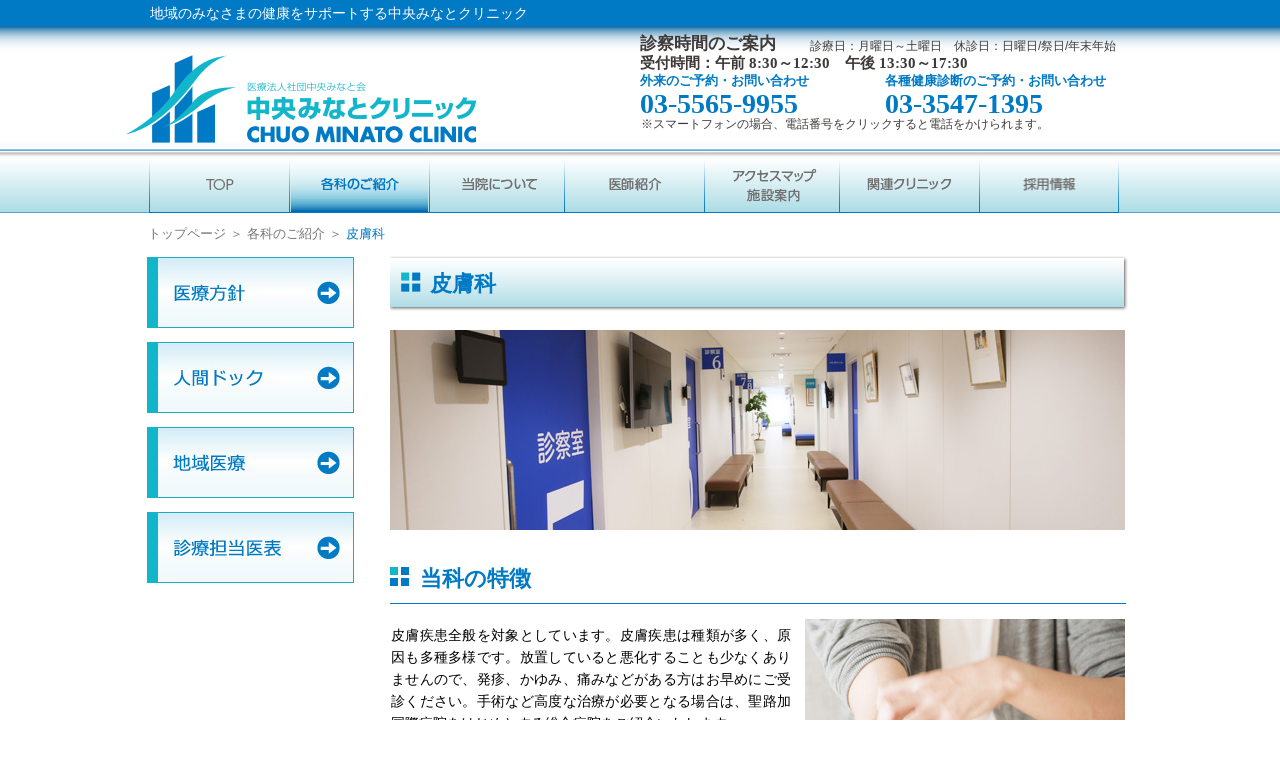

--- FILE ---
content_type: text/html
request_url: https://www.minatokai.jp/chuo_minato/section/skin.html
body_size: 6463
content:
<!DOCTYPE html PUBLIC "-//W3C//DTD XHTML 1.0 Transitional//EN" "http://www.w3.org/TR/xhtml1/DTD/xhtml1-transitional.dtd">
<html xmlns="http://www.w3.org/1999/xhtml" lang="ja">
<head>
<meta http-equiv="Content-Type" content="text/html; charset=UTF-8" />
<meta http-equiv="Content-Style-Type" content="text/css" />
<meta http-equiv="Content-Script-Type" content="text/javascript" />
<meta http-equiv="X-UA-Compatible" content="IE=edge,chrome=1">
<meta http-equiv="X-FRAME-OPTIONS" content="DENY" />
<meta name="keywords" content="月島, 築地, 新富町, 区民検診, 人間ドック, 健康診断, 企業健診" />
<meta name="description" content="中央みなとクリニックは、地域の皆様の健康を支える、検査・診察・予防接種・治療の総合クリニックです。" />
<meta name="google-site-verification" content="A_ieJlXmIWPUQLxC5mI7H6iZ49hu_z5vdXRvKA0OYYQ" />
<meta name="robots" content="index,follow">
<!--<meta name="robots" content="noindex">-->
<meta name="revisit-after" content="7 days">
<meta name="viewport" content="width=device-width, minimum-scale=1.0, maximum-scale=2.0, user-scalable=yes">
<title>皮膚科 | 中央みなとクリニック | 築地 月島 新富町 東京都中央区明石町</title>
<link rel="stylesheet" href="../css/sec_common.css" type="text/css" media="all" />
<link rel="stylesheet" href="../css/browser.css" type="text/css" media="all" />
<link rel="stylesheet" href="../css/layout_top.css" type="text/css" media="all" />
<link rel="stylesheet" href="../css/default.css" type="text/css" media="all" />
<link rel="stylesheet" href="../css/dropmenu.css" type="text/css" media="all" />
<link rel="SHORTCUT ICON" href="../images/favicon.ico">
<script type="text/javascript" src="../scripts/smartRollover.js"></script>
<script type="text/javascript" src="../scripts/top.js"></script>

<style type="text/css">
.style15 {
	color: #0099FF;
	}
</style>

<link rel="stylesheet" href="../css/smart.css" type="text/css" media="all" />
<script src="https://ajax.googleapis.com/ajax/libs/jquery/1.9.0/jquery.min.js"></script>
<script type="text/javascript" src="../js/stickyfill.min.js"></script>
<script type="text/javascript" src="../js/common.js"></script>

	<script type="text/javascript">
	$(function() {
	var showFlag = false;
	var topBtn = $('#page-top');	
	topBtn.css('bottom', '-100px');
	var showFlag = false;
	//スクロールが100に達したらボタン表示
	$(window).scroll(function () {
		if ($(this).scrollTop() > 100) {
			if (showFlag == false) {
				showFlag = true;
				topBtn.stop().animate({'bottom' : '80px'}, 200); 
			}
		} else {
			if (showFlag) {
				showFlag = false;
				topBtn.stop().animate({'bottom' : '-100px'}, 200); 
			}
		}
	});
	//スクロールしてトップ
    topBtn.click(function () {
		$('body,html').animate({
			scrollTop: 0
		}, 500);
		return false;
    });
});
　</script>

<!-- Global site tag (gtag.js) - Google Analytics -->
<script async src="https://www.googletagmanager.com/gtag/js?id=UA-9437255-2"></script>
<script>
  window.dataLayer = window.dataLayer || [];
  function gtag(){dataLayer.push(arguments);}
  gtag('js', new Date());

  gtag('config', 'UA-9437255-2');
</script>

</head>

<body>
<div id="container">

<div id="header">
<div class="header_top">地域のみなさまの健康をサポートする中央みなとクリニック</div>
<div class="header_logo"><a href="https://www.minatokai.jp/chuo_minato/"><img src="../images/header_logo_chuominato.png" width="381" height="107" alt="中央みなとクリニック" /></a><h1 class="logo">中央みなとクリニック</h1></div>
<div class="header_right">
<div class="header_right_title">診察時間のご案内</div>
<div class="header_right_title_sub">診療日：月曜日～土曜日　休診日：日曜日/祭日/年末年始</div>
<div class="header_right_time">受付時間：午前 8:30～12:30　午後 13:30～17:30</div>
<div class="header_right_phone_L">外来のご予約・お問い合わせ<br /><a href="tel:0355659955"><span class="phone_header">03-5565-9955</span></a></div>
<div class="header_right_phone_R">各種健康診断のご予約・お問い合わせ<br /><a href="tel:0335471395"><span class="phone_header">03-3547-1395</span></a></div>
<div class="header_right_phone_at">※スマートフォンの場合、電話番号をクリックすると電話をかけられます。</div>
</div>

<div class="sp">
<p class="nav_button"><img src="../images/nav_button.png"></p>
<nav class="dropmenu">
<ul>
<li><a href="../index.html">TOPページ</a></li>
<li><a href="../map/">アクセスマップ</a></li>
<li class="half"><a href="../section/">各科のご紹介</a></li>
<li class="half"><a href="../section/list.html">診療科一覧表</a></li>
<li class="half"><a href="../outline/">当院について</a></li>
<li class="half"><a href="../doctor/">医師紹介</a></li>
<li><a href="../partner/">関連クリニック</a></li>
<li><a href="../approach/">医療方針</a></li>
<li><a href="../doc/">人間ドック</a></li>
<li><a href="../endoscope/">内視鏡検査</a></li>
<li><a href="../section#vaccination">自由診療・ワクチン等</a></li>
<li><a href="../community-medicine/">地域医療</a></li>
<li><a href="../doctor-shift/">診療担当医表</a></li>
<li><a href="../medical/">病気とお薬の情報</a></li>
<li><a href="../jobs/" target="_blank">採用情報</a></li>
<li class="half"><a href="../operation/">運営について</a></li>
<li class="half"><a href="../privacy/">個人情報保護方針</a></li>
<li><a href="../sitemap/">サイトマップ</a></li>
<li><a href="../inquiry/">お問い合わせ</a></li>
<!--
<li class="child"><span></span></li>
<ul class="child_nav">
<li><a href=""></a></li>
<li><a href=""></a></li>
</ul>
-->
</ul>
<p class="bt_close"><img src="../images/BTN_close_sp.png"></p>
</nav>
</div>

</div>


<div id="contents" class="clearFix">
<div id="gv_main_navi_menu">
  <div class="gv_bt_image">
    <ul>	
    <li><a href="../"><img src="../images/top_menu_bt01_off.png" width="140" height="55" alt="TOP" class="gv_bt0" /></a></li>
    <li><a  href="../section/"><img src="../images/top_menu_bt02_ac.png" width="140" height="55" alt="各科のご紹介" class="gv_bt" /></a>
	<ul>
	<li class="child"><a href="../section/">各科のご紹介</a></li>
	<li class="child"><a href="../section/list.html">診療科一覧表</a></li>
	<li class="child"><a href="../section#vaccination">自由診療・ワクチン等</a></li>
	<li class="child"><a href="../endoscope/">内視鏡検査</a></li>
	</ul>
　　</li>
    <li><a href="../outline/"><img src="../images/top_menu_bt03_off.png" width="140" height="55" alt="当院について" class="gv_bt" /></a></li>
    <li><a href="../doctor/"><img src="../images/top_menu_bt04_off.png" width="140" height="55" alt="医師紹介" class="gv_bt01" /></a></li>
    <li><a href="../map/"><img src="../images/top_menu_bt05_off.png" width="140" height="55" alt="アクセスマップ施設案内" class="gv_bt" /></a></li>
    <li><a href="../partner/"><img src="../images/top_menu_bt06_off.png" width="140" height="55" alt="関連クリニック" class="gv_bt01" /></a></li>
    <li><a href="../jobs/" target="_blank"><img src="../images/top_menu_bt07_off.png" width="140" height="55" alt="採用情報" class="gv_bt" /></a></li>
    </ul>
  </div>
</div>


	<div id="setlist"><a href="../">トップページ ＞</a><a href="index.html"> 各科のご紹介 ＞</a> 皮膚科</div>

	<div class="headerline sp"></div>

	<div id="sec_contents_box">
		<div id="left_main_menu" class="pc">
  			<div class="main_menu_bt_sec_doc">
    			<a href="../approach"><img src="../images/sec_menu_bt01_new.jpg" width="207" height="85" alt="医療方針" class="img_margin0" /></a>
    			<a href="../doc"><img src="../images/sec_menu_bt02_new.jpg" width="207" height="85" alt="人間ドック" class="img_margin0" /></a>
    			<a href="../community-medicine"><img src="../images/sec_menu_bt03_new.jpg" width="207" height="85" alt="地域医療" class="img_margin0" /></a>
    			<a href="../doctor-shift"><img src="../images/sec_menu_bt04_new.jpg" width="207" height="85" alt="診療担当医表" class="img_margin0" /></a>

			    <!-- <a href="../influenza"><img src="../images/sec_menu_bt05_off.png" width="236" height="49" alt="インフルエンザ予防接種" class="img_margin30" /></a>
			    <a href="../influenza_qa"><img src="../images/sec_menu_bt06_off.png" width="236" height="49" alt="インフルエンザQ&A" class="img_margin0" /></a> -->

			</div>
		</div>

		<div id="sec_right_main_area">
		<h2><div id="sec_right_title">皮膚科</div></h2>
		<div class="sec_right_main_img"><img src="../images/sec_img_section.jpg" width="735" height="200" alt="各科のご紹介" /></div>


		<!--当科の特徴-->
		<div id="sec_section">
		<h2><div id="sec_right_subhead">当科の特徴</div></h2>
		<div class="section_text_half">皮膚疾患全般を対象としています。皮膚疾患は種類が多く、原因も多種多様です。放置していると悪化することも少なくありませんので、発疹、かゆみ、痛みなどがある方はお早めにご受診ください。手術など高度な治療が必要となる場合は、聖路加国際病院をはじめとする総合病院をご紹介いたします。<br />
ほくろやシミ、脱毛などのお悩みについては、自費になりますが外用薬を処方しています。お気軽にご相談ください。
</div>
		<div class="section_text_image"><img src="../images/section/skin_image.jpg" width="320" height="214" alt="皮膚科イメージ" class="pc" /><img src="../images/section/skin_image.jpg"  alt="皮膚科イメージ" class="sp" /></div>
		</div>
		<!--当科の特徴-->


		<!--対象となる疾患-->
		<div id="sec_section">
		<h2><div id="sec_right_subhead">対象となる疾患</div></h2>

		<div class="desease_name">湿疹（皮膚炎）</div>
		<div class="section_text">皮膚の表面が炎症を起こしている病気の総称です。様々な種類があります。<br />
		<b>・アトピー性皮膚炎　・あせも　・とびひ　・脂漏性湿疹　・皮脂欠乏性湿疹　・虫刺され　など</b></div>

		<div class="desease_name">蕁麻疹（じんましん）</div>
		<div class="section_text">じんましんとは、皮膚の一部が突然盛り上がり、しばらくすると消えてなくなる病気です。多くはかゆみを伴い、全身のどの部位にもあらわれます。じんましんを引き起こす原因は、食物によるアレルギーや物理的な刺激、発汗、虫や植物など様々で、直接的な原因がはっきりしない場合もあります。</div>

		<div class="desease_name">熱傷（やけど）</div>
		<div class="section_text">熱傷（やけど）は、高温の気体、液体、固体に触れることで、皮膚や組織が損傷を受けることを言います。また44度～60度といった低い温度によって起こる低温やけどもあります。</div>

		<div class="desease_name">水虫</div>
		<div class="section_text">カビの一種である白癬菌（はくせんきん）に感染することで起こる病気です。9割は足に発症し、指の間がふやける、小さな水疱ができる、カサカサして皮がむけるなどの症状があります。足にできる水虫を足白癬、爪に感染する水虫を爪白癬と言います。</div>

		<div class="desease_name">乾癬（かんせん）</div>
		<div class="section_text">頭部、肘・膝、臀部（尻）、下腿伸側（向こう脛）などの皮膚に、銀白色の皮膚の落屑を伴う紅斑（赤み）が出る病気で、尋常性乾癬と呼ばれます。多くはかゆみも伴います。遺伝や環境（不規則な生活、食事、ストレス、肥満など）などが原因とされています。</div>

		<div class="desease_name">帯状疱疹</div>
		<div class="section_text">体内に潜んでいた水痘・帯状疱疹ウイルスが原因の病気です。身体の左右どちらかにあらわれ、痛みを伴います。50歳以上で発症率が高く、加齢やストレス、病気などによる免疫力低下が発症の引き金になるとみられています。</div>

		<div class="desease_name">イボ（疣贅）／ウオノメ（鶏眼）／タコ（胼胝腫）</div>
		<div class="section_text">イボはウイルスの感染によってできる皮膚疾患です。多くはHPVウイルスの感染によって起こる尋常性疣贅です。子供によくみられる表面がつるつるした丸いイボは、異なるウイルスによってできる水イボ（伝染性軟属腫）と言います。<br />
一方、ウオノメとタコは皮膚が角質化してできる病変です。当院ではウオノメやタコの処置も行っております。</div>

		<div class="desease_name">ほくろ／シミ／そばかす</div>
		<div class="section_text">ほくろは、生まれつきのものや子供のときにできたもの、大人になってできたものなどがあります。多くは6mm以下ですが、7mmを超えるものや急速に大きくなるものは早めに受診しましょう。<br />
シミやそばかす（雀卵斑）の治療薬としてハイドロキノンの外用薬が当院にございます。</div>

		<div class="desease_name">脱毛症（円形脱毛症、びまん性脱毛症、男性型脱毛症）</div>
		<div class="section_text">脱毛症には、「毛が抜けて地肌が見えるもの」と「毛が細く短くなるもの」があります。前者の代表例が円形脱毛症で、後者が男性型脱毛症（AGA）です。円形脱毛症は自己免疫によって毛根が壊されることが原因で、男性型脱毛症は男性ホルモンの作用で起こるとされています。</div>

		<div class="desease_name">皮膚良性腫瘍</div>
		<div class="section_text">アテローマ（粉瘤）、脂肪腫、軟性線維腫など多数あります。</div>

		<div class="desease_name">皮悪性膚腫瘍</div>
		<div class="section_text">いわゆる皮膚がんです。基底細胞がん、有棘（ゆうきょく）細胞がん、悪性黒色腫（メラノーマ）、乳房外パジェット病などがあります。</div>

		</div>
		<!--対象となる疾患-->


		<!--検査と治療-->
		<div id="sec_section">
		<h2><div id="sec_right_subhead">検　査</div></h2>
		<div class="section_text">アレルギー検査／水虫（白癬）の検査</div>
		</div>
		<!--検査と治療-->


		<!--自費診療-->
		<div id="sec_section">
		<h2><div id="sec_right_subhead">自費診療</div></h2>

		<div class="desease_name2">グラファ メラノキュア</div>
		<div class="section_text">ハイドロトキノンを配合したシミの外用薬です。塗りやすい軟膏タイプで、刺激の少ないお薬です。</div>

		<div class="desease_name2">セルニュープラス</div>
		<div class="section_text">肌に優しいおすすめの化粧品シリーズです。肌の悩みに合わせて選ぶことができます。</div>

		<div class="desease_name2">プロペシア</div>
		<div class="section_text">男性型脱毛症の原因であるDHT（ジヒドロテストステロン）の産生を阻害するお薬です。抜け毛を減らし脱毛の進行を抑えます。</div>

		<!--<div class="section_text2"><b>自費診療の料金等につきましては<a href="https://chuominatoclinic.jp/inquiry/" target="_blank"><span class="red">お問い合わせ</span></a>ください。</b></div>-->

		</div>
		<!--自費診療-->




		<!--アクセスマップ-->
		<div id="sec_section">
		<h2><div id="sec_right_subhead">アクセス</div></h2>
		<div class="section_gmap"><iframe src="https://www.google.com/maps/embed?pb=!1m18!1m12!1m3!1d3241.404469613917!2d139.77648351462315!3d35.66704153835874!2m3!1f0!2f0!3f0!3m2!1i1024!2i768!4f13.1!3m3!1m2!1s0x60188964129bce25%3A0x67408330c4c25f33!2z5Lit5aSu44G_44Gq44Go44Kv44Oq44OL44OD44Kv!5e0!3m2!1sja!2sjp!4v1633841204001!5m2!1sja!2sjp" style="border:0;" allowfullscreen="" loading="lazy"></iframe></div>
		</div>

		<div class="section_text2"><b>【最寄り駅】</b><br />東京メトロ日比谷線・築地駅／徒歩6分<br />有楽町線・新富町駅／徒歩7分<br />大江戸線・築地市場駅／徒歩10分<br />駅からのアクセスにつきましては<a href="https://www.minatokai.jp/chuo_minato/map/"><b><span class="red">こちらのページ</span></b></a>をご覧ください。</div>
		<!--アクセスマップ-->



		</div><!-- /sec_right_main_area -->


<div class="under_link"><a href="../operation/">運営について</a>　<a href="../privacy/">個人情報保護方針</a><br><a href="../sitemap/">サイトマップ</a>　<a href="../inquiry/">お問い合わせ</a></div>

</div><!--sec_contents_box-->

<div id="page-top"><a href="#wrapper">ページのTOPへ</a></div>

</div><!-- contents -->

<div id="pagetop_bt" class="pc">
  <div class="toppage"><a href="javascript:pageTopScroll();"><img src="../images/top_bt_off.png" width="125" height="30" alt="ページトップへ" /></a></div>
</div>

　
<!-- footer -->
<div id="footer">

<div id="pagetop_bt" class="sp">
  <div class="toppage"><a href="javascript:pageTopScroll();"><img src="../images/top_bt_sp.png" alt="ページトップへ" /></a></div>
</div>

<div id="footer_menu_area">
    <div class="footer_menu">
      <a href="../operation/">運営について</a>　　　
      <a href="../privacy/">個人情報保護方針</a>　　　
      <a href="../sitemap/">サイトマップ</a>　　　
	  <a href="../inquiry/">お問い合わせ</a>
    </div>
<div id="footer_address_copy_area">
  <div class="footer_address">
  医療法人社団中央みなと会　<br class="sp"><span>中央みなとクリニック</span><br />
  東京都中央区明石町8-1 聖路加タワー2F<br />
  </div>
  <div class="footer_left_phone_L">外来のご予約・お問い合わせ<br /><a href="tel:0355659955"><span class="phone_footer">03-5565-9955</span></a></div>
  <div class="footer_left_phone_R">各種健康診断のご予約・お問い合わせ<br /><a href="tel:0335471395"><span class="phone_footer">03-3547-1395</span></a></div>
  <div class="footer_left_phone_at">※スマートフォンの場合、電話番号をクリックすると電話をかけられます。</div>
  <div class="footer_copy">
  Copyright &copy; CHUO MINATO CLINIC. All Rights Reserved.</div>
</div>
</div>
</div><!-- end footer -->


</div><!-- container -->


<script>
    var elem = document.querySelectorAll('#left_main_menu');
    Stickyfill.add(elem);
</script> 

</body>
</html>

--- FILE ---
content_type: text/css
request_url: https://www.minatokai.jp/chuo_minato/css/sec_common.css
body_size: 2202
content:
@charset "UTF-8";

/* ---------------------------------
 * common.css
 * Common Style Sheet
 * Date: 2014 08 19   Update: 2014 08 19
 * Auther: Takehiro Momata
 * Range of adjustment: Whole Page
 *----------------------CSS Document */
 
@media print{
.sp{display:none!important;}
}

@media screen and (min-width:770px){

.pc{display:block;}
.sp{display:none!important;}

}

body {
	background: #fff;
	background-image: url(../images/sec_bg_img.jpg);
	background-repeat: repeat-x;
	background-position: top;
	margin: 0 auto;
	padding: 0px;
	height: 100%;
	-webkit-font-smoothing: antialiased;
	overflow-x: hidden;
}

body.genkikun {
	background: #fff;
	background-image: none;
	margin: 0 auto;
	padding: 0px;
	height: 100%;
	-webkit-font-smoothing: antialiased;
	overflow-x: hidden;
	/*background-image: url(../genkikun/gold_back.jpg);
	background-repeat: repeat-y;*/

}

#container {
	width: 100%;
	position: relative;
	height: auto !important;
	height: 100%;
	min-height: 100%;
}
	
#contents {
	/*background-color: #a4a4a4;*/
	font-family: "Lucida Grande", "Hiragino Kaku Gothic Pro", "ヒラギノ角ゴ Pro W3", "メイリオ", Meiryo, "ＭＳ Ｐゴシック", Geneva, Arial, Verdana, sans-serif;
	font-size: 12px;
	color: #000;
	margin: 10px auto 0;
	padding-bottom: 0px;
	width: 990px;
	/*overflow: hidden;*/
}

#contents.genkikun {
	/*background-color: #a4a4a4;*/
	font-family: "Lucida Grande", "Hiragino Kaku Gothic Pro", "ヒラギノ角ゴ Pro W3", "メイリオ", Meiryo, "ＭＳ Ｐゴシック", Geneva, Arial, Verdana, sans-serif;
	font-size: 12px;
	color: #000;
	margin: 10px auto 0;
	padding-bottom: 0px;
	width: 100%;
	/*overflow: hidden;*/
}

.block_header,.block_main,.block01,.block02,.block03,.block04,.block05,.block06,.block07,.block08,.block09,.block10,.block11{
	width:100%;
	margin:0 auto;
	position: relative;
}

.block03,.block07,.block10{
	background-image:url(../genkikun/inquiry_back.jpg);
	background-size:cover;
}

.block05,.block06{
	background-image:url(../genkikun/club_back.jpg);
	background-size:cover;
}

.block_container{
	max-width: 1600px;
	height:auto;
	margin: 0 auto;
	position:relative
	overflow:scroll;
}

.block_container05{
	width: 1600px;
	height:380px;
	margin: 0 auto;
	position:relative;
}

.block_container_text{
	position: absolute;
	font-size: clamp(1.2rem, calc(0.25vw + 0.9rem), 1.8rem);
	font-family:"Yu Mincho",YuMincho,"Hiragino Mincho ProN","Sawarabi Mincho",serif;
	top:150px;
	left:280px;
	line-height: 160%;
	width: 600px;
}

.block04{background:#f0f5fb;}
.block11{background:#007ac4;}

a:link {
	color: #007ac4;
	text-decoration: none;
}
a:visited {
	color: #007ac4;
}
a:hover {
	color: #007ac4;
	text-decoration: underline;
}
a:active {
	color: #007ac4;
}

h1,h2,h3,h4,h5,h6 {
	font-size: 100%;
	font-weight: bold;
	margin: 0px;
}

h1.logo {
	flort: left;
	margin-top: 0px;
	paddign: 0px;
	font-size: 1em;
	text-indent: -9999px;
}

h2.telephone_no {
	flort: left;
	margin-top: 0px;
	paddign: 0px;
	font-size: 1em;
	text-indent: -9999px;
}

img.border {
	border: 0px;
}

.red{color:#ff0000;}

.sup{
vertical-align: super;
font-size:85%;
}

/* ヘッダー */
#header {
	margin: 0 auto;
	padding: 0px;
	width: 980px;
	height: 152px;
	/*background-color: #ccc;*/
}

.header_top {
	float: left;
	margin-top: 0px;
	margin-left: 0px;
	padding-top: 4px;
	padding-bottom: 3px;
	padding-left: 0px;
	width: 980px;
	height: 18px;
	font-family: "Lucida Grande", "Hiragino Kaku Gothic Pro", "ヒラギノ角ゴ Pro W3", "メイリオ", Meiryo, "ＭＳ Ｐゴシック", Geneva, Arial, Verdana, sans-serif;
	font-size: 14px;
	color: #fff;
	position: relative;
	top: 0px;
	left: 0px;
}

.header_logo {
	float: left;
	margin-top: 17px;
	margin-left: -25px;
	padding: 0px;
	width: 381px;
	height: 107px;
	position: relative;
	top: 0px;
	left: 0px;
}

.header_right {
	float: right;
	margin-top: 0px;
	margin-left: 0px;
	margin-bottom: 0px;
	padding: 0px;
	width: 490px;
	height: 112px;
	position: relative;
	top: 0px;
	right: 0px;
}

.header_right_title {
	float: left;
	margin-top: 10px;
	margin-left: 0px;
	margin-bottom: 0px;
	padding: 0px;
	width: 160px;
	height: auto;
	font-family: "Lucida Grande", "Hiragino Kaku Gothic Pro", "ヒラギノ角ゴ Pro W3", "メイリオ", Meiryo, "ＭＳ Ｐゴシック", Geneva, Arial, Verdana, sans-serif;
	font-size: 17px;
	font-weight: bold;
	color: #3f3a39;
	position: relative;
	top: 0px;
	right: 0px;
}

.header_right_title_sub {
	float: right;
	margin-top: 12px;
	margin-left: 0x;
	margin-bottom: 0px;
	padding: 0px;
	width: 330px;
	height: auto;
	font-family: "Lucida Grande", "Hiragino Kaku Gothic Pro", "ヒラギノ角ゴ Pro W3", "メイリオ", Meiryo, "ＭＳ Ｐゴシック", Geneva, Arial, Verdana, sans-serif;
	font-size: 12px;
	color: #3f3a39;
	position: relative;
	top: 0px;
	right: -10px;
}

.header_right_time {
	float: left;
	margin-top: 0px;
	margin-left: 0px;
	margin-bottom: 0px;
	padding: 0px;
	width: 490px;
	height: auto;
	font-family:  Avenir, "Lucida Grande", "Hiragino Kaku Gothic Pro", "ヒラギノ角ゴ Pro W3", "メイリオ", "ＭＳ Ｐゴシック";
	font-size: 15px;
	font-weight:700;
	line-height: 16px;
	color: #3f3a39;
	position: relative;
	top: 0px;
	right: 0px;
}

.header_right_phone_L {
	float: left;
	margin-top: -2px;
	margin-left: 0px;
	margin-bottom: 0px;
	padding: 0px;
	width: 245px;
	height: auto;
	font-family: "Lucida Grande", "Hiragino Kaku Gothic Pro", "ヒラギノ角ゴ Pro W3", "メイリオ", Meiryo, "ＭＳ Ｐゴシック", Geneva, Arial, Verdana, sans-serif;
	font-size: 13px;
	line-height: 23px;
	font-weight: bold;
	color: #007ac4;
	position: relative;
	top: 0px;
	right: 0px;
}

.header_right_phone_R {
	float: right;
	margin-top: -2px;
	margin-left: 0px;
	margin-bottom: 0px;
	padding: 0px;
	width: 245px;
	height: auto;
	font-family: "Lucida Grande", "Hiragino Kaku Gothic Pro", "ヒラギノ角ゴ Pro W3", "メイリオ", Meiryo, "ＭＳ Ｐゴシック", Geneva, Arial, Verdana, sans-serif;
	font-size: 13px;
	line-height: 23px;
	font-weight: bold;
	color: #007ac4;
	position: relative;
	top: 0px;
	right: 0px;
}

span.phone_header {
	font-size: 28px;
	font-weight: bold;
	font-family: Avenir;
	color: #007ac4;
}

.header_right_phone_at {
	float: left;
	margin-top: 1px;
	margin-left: 1px;
	margin-bottom: 0px;
	padding: 0px;
	width: 490px;
	height: 17px;
	font-family:  Avenir, "Lucida Grande", "Hiragino Kaku Gothic Pro", "ヒラギノ角ゴ Pro W3", "メイリオ", "ＭＳ Ｐゴシック";
	font-size: 12px;
	line-height: 16px;
	color: #3f3a39;
	position: relative;
	top: 0px;
	right: 0px;
}






/* グローバルナビ */
#gv_main_navi_menu {
	margin-top: -4px;
	margin-left: 4px;
	margin-right: 0px;
	width: 985px;
	height: 55px;
	z-index: 5;
}

.gv_bt_image {
	/*float: left;*/
	margin-top: 0px;
	margin-left: 0px;
	position:relative;
	z-index:1000;
}

.gv_bt_image ul{display:inline-flex;}


.gv_bt_image ul li ul{
	width:140px;
	font-size:13px;
	font-weight:700;
	text-align:center;
	line-height:38px;
	display:block;
}

.gv_bt_image ul li ul li.child{
	height:0px;
	width:140px;
	font-size:13px;
	text-align:center;
	overflow:hidden;
	line-height:38px;
	transition:0.2s;
	background-color:#007ac4;
	border-bottom:0px solid #fff;
}

.gv_bt_image ul li ul li.child a{
	color:#fff;
}

@supports (-ms-ime-align: auto) {
  /* Edge のみ適用される */
.gv_bt_image ul li ul li.child{
	margin-top:-6px;
}

}


.gv_bt_image ul li:hover > ul > li.child {
  overflow: visible;
  height: 38px;
  border-bottom:1px solid #fff;
}



img.gv_bt0 {
	margin-top: 0px;
	margin-left: 0px;
	margin-right: 0px;
}

img.gv_bt {
	margin-top: 0px;
	/*margin-left: -4px;*/
	margin-right: 0px;
}

img.gv_bt01 {
	margin-top: 0px;
	margin-left: -5px;
	margin-right: 0px;
}



#footer_facebook_bt {
	float: left;
	margin-top: 140px;
	margin-left: 40px;
	padding: 0px;
	width: 250px;
	height: 30px;
	position:relative;
	top: 0px;
	left: 0px;
}

img.facebook_bt_space {
	margin-right: 5px;
}


/* フッター */
#footer {
	float: none;
	background-color: #00406e;
	width: 100%;
	min-width:1024px;
	height: 150px;
	padding: 10px 0;
	position: absolute;
	bottom: 0;
	left:0%;
}

#footer_menu_area {
	margin: 0 auto;
	padding: 0px;
	width: 980px;
	height: 150px;
}

.footer_menu {
	float: left;
	margin-top: 0px;
	margin-left: 0px;
	padding: 0px;
	width: 650px;
	height: 20px;
	font-family: Helvetica, Osaka-mono;
	font-size: 13px;
	text-align: left;
	color: #fff;
}

.footer_menu a:link {
	color: #fff;
}

.footer_menu a:hover {
	color: #12b6ca !important;
	text-decoration: underline;
}

.footer_menu a:action {
	color: #12b6ca;
}

.footer_menu a:visited {
	color: #fff;
}


.footer_contact_bt {
	float: right;
	margin-top: 0px;
	margin-left: 0px;
	padding: 0px;
	width: 200px;
	height: 60px;
	position:relative;
	top: 0px;
	left: 0px;
}


#footer_address_copy_area {
	float: left;
	margin-top: 33px;
	margin-left: 0px;
	padding: 0px;
	width: 980px;
	height: 90px;
}

.footer_iin_logotype {
	margin-top: 0px;
	margin-left: 0px;
	padding: 0px;
	width: 118px;
	height: 12px;
	position:relative;
	top: 0px;
	left: 0px;
}

.footer_address {
	float: left;
	margin-top: 0px;
	margin-left: 0px;
	padding: 0px;
	width: 800px;
	height: 38px;
	font-family: Helvetica, Osaka-mono;
	font-size: 12px;
	text-align: left;
	color: #fff;
	position:relative;
	top: 0px;
	left: 0px;
}


.footer_mascot_bt {
	float: right;
	margin-top: 15px;
	margin-left: 0px;
	margin-right: 1px;
	padding: 0px;
	width: 179px;
	height: 60px;
}

.footer_copy {
	float:right;
	margin-top: 0px;
	margin-left: 0px;
	padding: 0px;
	width: 370px;
	font-family: Helvetica;
	font-size: 12px;
	text-align: right;
	color: #fff;
	position:relative;
	top: 0px;
	right: 0px;
}

.footer_left_phone_L {
	float: left;
	margin-top: -2px;
	margin-left: 0px;
	margin-bottom: 0px;
	padding: 0px;
	width: 245px;
	height: auto;
	font-family: "Lucida Grande", "Hiragino Kaku Gothic Pro", "ヒラギノ角ゴ Pro W3", "メイリオ", Meiryo, "ＭＳ Ｐゴシック", Geneva, Arial, Verdana, sans-serif;
	font-size: 13px;
	line-height: 23px;
	font-weight: bold;
	color: #fff;
	position: relative;
	top: 0px;
	right: 0px;
}

.footer_left_phone_R {
	float: left;
	margin-top: -2px;
	margin-left: 0px;
	margin-bottom: 0px;
	padding: 0px;
	width: 245px;
	height: auto;
	font-family: "Lucida Grande", "Hiragino Kaku Gothic Pro", "ヒラギノ角ゴ Pro W3", "メイリオ", Meiryo, "ＭＳ Ｐゴシック", Geneva, Arial, Verdana, sans-serif;
	font-size: 13px;
	line-height: 23px;
	font-weight: bold;
	color: #fff;
	position: relative;
	top: 0px;
	right: 0px;
}

.footer_left_phone_L a:link {
	color: #fff !important;
}

.footer_left_phone_L a:hover {
	color: #12b6ca !important;
	text-decoration: underline;
}

.footer_left_phone_L a:action {
	color: #12b6ca;
}

.footer_left_phone_L a:visited {
	color: #fff;
}


.footer_left_phone_R a:link {
	color: #fff;
}

.footer_left_phone_R a:hover {
	color: #12b6ca !important;
	text-decoration: underline;
}

.footer_left_phone_R a:action {
	color: #12b6ca;
}

.footer_left_phone_R a:visited {
	color: #fff;
}

span.phone_footer {
	font-size: 28px;
	font-weight: bold;
	font-family: Avenir;
}



.footer_left_phone_at {
	float: left;
	margin-top: 1px;
	margin-left: 1px;
	margin-bottom: 0px;
	padding: 0px;
	width: 490px;
	height: 17px;
	font-family:  Avenir, "Lucida Grande", "Hiragino Kaku Gothic Pro", "ヒラギノ角ゴ Pro W3", "メイリオ", "ＭＳ Ｐゴシック";
	font-size: 12px;
	line-height: 16px;
	color: #fff;
	position: relative;
	top: 0px;
	right: 0px;
}




/*  セットリスト  */
#setlist {
	float: left;
	margin-top: 0px;
	margin-left: 3px;
	padding-top: 12px;
	width: 980px;
	height: 12px;
	font-size: 13px;
	font-family: Helvetica;
	font-weight: normal;
	color: #007ac4;
	position: relative;
	top: 0px;
	left: 0px;
}

#setlist a:link {
	color: #767676;
}

#setlist a:visited {
	color: #767676;
}

--- FILE ---
content_type: text/css
request_url: https://www.minatokai.jp/chuo_minato/css/browser.css
body_size: 2381
content:
@charset "UTF-8";

/* ---------------------------------
 * layout_top.css
 * Common Style Sheet
 * Date: 2014 08 19   Update: 2014 08 19
 * Auther: Takehiro Momata / ZEXUS DESIGN
 * Range of adjustment: TOP
 *----------------------CSS Document */

/*三井タワー*/

#sec_contents_box_injection {
	float: left;
	margin-top: 0px;
	margin-left: 0px;
	margin-bottom: 10px;
	padding-bottom: 0px;
	width: 990px;
	height: auto;
	position: relative;
	top: 0px;
	left: 0px;
}

#sec_right_main_area_injection {
	float: left;
	margin-top: 19px;
	margin-left: 7px;
	margin-bottom: 10px;
	padding-bottom: 5px;
	width: 742px;
	height: auto;
}

#top_vimage_slide {
	float: left;
	/*margin-top: -5px;*/
	margin-left: -60px;
	padding: 0px;
	width: 1100px;
	height: 464px;
	position: relative;
	top: 0px;
	left: 0px;
	z-index: 1;
}

#sec_right_title {
	float: left;
	background-image: url(../images/sec_main_title_bg.jpg);
	margin-top: 0px;
	margin-left: 0px;
	margin-bottom: 15px;
	padding-top: 19px;
	padding-left: 40px;
	width: 702px;
	height: 40px;
	font-family: "Lucida Grande", "Hiragino Kaku Gothic Pro", "ヒラギノ角ゴ Pro W3", "メイリオ", Meiryo, "ＭＳ Ｐゴシック", Geneva, Arial, Verdana, sans-serif;
	font-size: 22px;
	font-weight: bold;
	color: #007ac4;
	background-repeat:no-repeat;
}

#sec_right_title2 {
	float: left;
	background-image: url(../images/sec_main_title_bg.jpg);
	margin-top: 0px;
	margin-left: 0px;
	margin-bottom: 15px;
	padding-top: 17px;
	padding-left: 40px;
	width: 702px;
	height: 40px;
	font-family: "Lucida Grande", "Hiragino Kaku Gothic Pro", "ヒラギノ角ゴ Pro W3", "メイリオ", Meiryo, "ＭＳ Ｐゴシック", Geneva, Arial, Verdana, sans-serif;
	font-size: 22px;
	font-weight: bold;
	color: #007ac4;
	background-repeat:no-repeat;
}

#sec_right_subhead {
	float: left;
	background-image: url(../images/sec_title_mark.jpg);
	background-position: left;
	background-repeat: no-repeat;
	border-bottom-color: #007ac4;
	border-bottom-style: solid;
	border-bottom-width: 1px;
	margin-top: 0px;
	margin-left: 0px;
	margin-bottom: 15px;
	padding-top: 20px;
	padding-left: 30px;
	padding-bottom: 15px;
	width: 706px;
	height: auto;
	font-family: "Lucida Grande", "Hiragino Kaku Gothic Pro", "ヒラギノ角ゴ Pro W3", "メイリオ", Meiryo, "ＭＳ Ｐゴシック", Geneva, Arial, Verdana, sans-serif;
	font-size: 22px;
	font-weight: bold;
	color: #007ac4;
}

#sec_right_subhead_s {
	float: left;
	background-image: url(../images/sec_title_mark.jpg);
	background-position: left;
	background-repeat: no-repeat;
	border-bottom-color: #007ac4;
	border-bottom-style: solid;
	border-bottom-width: 1px;
	margin-top: 0px;
	margin-left: 0px;
	margin-bottom: 15px;
	padding-top: 20px;
	padding-left: 30px;
	padding-bottom: 15px;
	width: 706px;
	height: auto;
	font-family: "Lucida Grande", "Hiragino Kaku Gothic Pro", "ヒラギノ角ゴ Pro W3", "メイリオ", Meiryo, "ＭＳ Ｐゴシック", Geneva, Arial, Verdana, sans-serif;
	font-size: 22px;
	font-weight: bold;
	color: #007ac4;
}

#sec_right_subhead_doctor {
	float: left;
	background-image: url(../images/sec_title_mark.jpg);
	background-position: left;
	background-repeat: no-repeat;
	border-bottom-color: #007ac4;
	border-bottom-style: solid;
	border-bottom-width: 1px;
	margin-top: 0px;
	margin-left: 0px;
	margin-bottom: 15px;
	padding-top: 14px;
	padding-left: 30px;
	padding-bottom: 15px;
	width: 706px;
	height: auto;
	font-family: "Lucida Grande", "Hiragino Kaku Gothic Pro", "ヒラギノ角ゴ Pro W3", "メイリオ", Meiryo, "ＭＳ Ｐゴシック", Geneva, Arial, Verdana, sans-serif;
	font-size: 22px;
	font-weight: bold;
	color: #007ac4;
}
#sec_right_subhead_2line {
	float: left;
	background-image: url(../images/sec_title_mark_2line.jpg);
	background-position: left-top;
	background-repeat: no-repeat;
	border-bottom-color: #007ac4;
	border-bottom-style: solid;
	border-bottom-width: 1px;
	margin-top: 0px;
	margin-left: 0px;
	margin-bottom: 15px;
	padding-top: 0px;
	padding-left: 30px;
	padding-bottom: 10px;
	width: 706px;
	height: auto;
	font-family: "Lucida Grande", "Hiragino Kaku Gothic Pro", "ヒラギノ角ゴ Pro W3", "メイリオ", Meiryo, "ＭＳ Ｐゴシック", Geneva, Arial, Verdana, sans-serif;
	font-size: 22px;
	line-height: 30px;
	font-weight: bold;
	color: #007ac4;
}

#sec_right_subhead_offline {
	float: left;
	background-image: url(../images/sec_title_mark.jpg);
	background-position: left;
	background-repeat: no-repeat;
	margin-top: 0px;
	margin-left: 0px;
	margin-bottom: 0px;
	padding-top: 14px;
	padding-left: 30px;
	padding-bottom: 15px;
	width: 706px;
	height: auto;
	font-family: "Lucida Grande", "Hiragino Kaku Gothic Pro", "ヒラギノ角ゴ Pro W3", "メイリオ", Meiryo, "ＭＳ Ｐゴシック", Geneva, Arial, Verdana, sans-serif;
	font-size: 22px;
	font-weight: bold;
	color: #007ac4;
}




.doc_yoyaku_phone {
	float: left;
	margin-top: 45px;
	margin-left: 1px;
	margin-bottom: 10px;
	padding: 0px;
	width: 735px;
	height: auto;
	font-family:  Avenir, "Lucida Grande", "Hiragino Kaku Gothic Pro", "ヒラギノ角ゴ Pro W3", "メイリオ", "ＭＳ Ｐゴシック";
	font-size: 22px;
	color: #007ac4;
	text-align: center;
}

.map_yoyaku_phone {
	float: left;
	margin-top: 30px;
	margin-left: 1px;
	margin-bottom: 10px;
	padding: 0px;
	width: 735px;
	height: auto;
	font-family:  Avenir, "Lucida Grande", "Hiragino Kaku Gothic Pro", "ヒラギノ角ゴ Pro W3", "メイリオ", "ＭＳ Ｐゴシック";
	font-size: 22px;
	color: #007ac4;
	text-align: center;
}

span.yoyaku_phone_number {
	font-size: 45px;
	font-weight: bold;
	vertical-align: -1px;
}

span.yoyaku_phone_number_20px {
	font-size: 20px;
	font-weight: bold;
	color: #007ac4;
}



#pagetop_bt {
	margin-top: 0px;
	margin-left: auto;
	margin-right: auto;
	margin-bottom: 150px;
	width: 980px;
	height: 30px;
	overflow: hidden;
}


.toppage {
	float: right;
	margin-top: 0px;
	margin-right: 0px;
	padding: 0px;
	width: 125px;
	height: 35px;
}



#pagetop_bt_injection {
	margin-top: 0px;
	margin-left: 0px;
	margin-bottom: 0px;
	padding-bottom: 0px;
	width: 980px;
	height: 30px;
	overflow: hidden;
}


.toppage_injection {
	float: right;
	margin-top: 0px;
	margin-right: 0px;
	padding-bottom: 1px;
	width: 125px;
	height: 50px;
}


#page-top {
	position: fixed;
	bottom: 80px;
	right: 20px;
	z-index: 500;
}
#page-top a {
	background-image : url(../images/retop_btn.png);
	background-repeat: no-repeat;
	text-indent: -9999px;
	text-decoration: none;
	width: 40px;
	height: 40px;
	padding: 0;
	display: block;

}

#page-top a:hover {
	text-decoration: none;
	opacity: 0.7;
	filter: alpha(opacity=70);
}



.approach_title {
	float: left;
	margin-top: 12px;
	margin-left: 10px;
	margin-bottom: 0px;
	padding: 0px;
	width: 658px;
	height: 31px;
	font-family: "Lucida Grande", "Hiragino Kaku Gothic Pro", "ヒラギノ角ゴ Pro W3", "メイリオ", Meiryo, "ＭＳ Ｐゴシック", Geneva, Arial, Verdana, sans-serif;
	font-size: 22px;
	font-weight: bold;
	color: #007ac4;
}

/*セカンドページ 各科のご案内*/
td.section_top_L {
	background-color: #e9eef8;
	margin-top: 0px;
	margin-left: 0px;
	margin-bottom: 0px;
	padding-top: 7px;
	padding-bottom: 0px;
	padding-left: 8px;
	width: 221px;
	height: auto;
	font-size: 14px;
	font-weight: bold;
	text-align: center;
	color: #007ac4;
}

td.section_top_R1_price {
	background-color: #e9eef8;
	margin-top: 0px;
	margin-left: 0px;
	margin-bottom: 0px;
	padding-top: 7px;
	padding-bottom: 0px;
	padding-left: 8px;
	width: 100px;
	height: auto;
	font-size: 14px;
	font-weight: bold;
	text-align: center;
	color: #007ac4;
	border-left-color: #12b6ca;
	border-left-style: solid;
	border-left-width: 1px;
}

td.section_top_R2_number-of-times {
	background-color: #e9eef8;
	margin-top: 0px;
	margin-left: 0px;
	margin-bottom: 0px;
	padding-top: 7px;
	padding-bottom: 0px;
	padding-left: 8px;
	padding-right: 8px;
	width: 100px;
	height: auto;
	font-size: 14px;
	font-weight: bold;
	text-align: center;
	color: #007ac4;
	border-left-color: #12b6ca;
	border-left-style: solid;
	border-left-width: 1px;
}
td.section_top_R3_number-of-times {
	background-color: #007ac4;
	margin-top: 0px;
	margin-left: 0px;
	margin-bottom: 0px;
	padding-top: 7px;
	padding-bottom: 7px;
	padding-left: 8px;
	padding-right: 8px;
	width: 251px;
	height: auto;
	font-size: 14px;
	font-weight: bold;
	line-height: 20px;
	text-align: center;
	vertical-align: top;
	color: #fff;
	border-bottom-color: #007ac4;
	border-bottom-style: solid;
	border-bottom-width: 1px;
}







td.injection_top_L {
	background-color: #007ac4;
	margin-top: 0px;
	margin-left: 0px;
	margin-bottom: 0px;
	padding: 0;
	width: 240px;
	height: auto;
	font-size: 14px;
	font-weight: bold;
	line-height: 150%;
	text-align: center;
	vertical-align: middle;
	color: #fff;
}

td.injection_top_R1_price {
	background-color: #007ac4;
	margin-top: 0px;
	margin-left: 0px;
	margin-bottom: 0px;
	padding: 0px;
	width: 150px;
	height: auto;
	font-size: 14px;
	font-weight: bold;
	line-height: 150%;
	text-align: center;
	vertical-align: middle;
	color: #fff;
	border-left-color: #12b6ca;
	border-left-style: solid;
	border-left-width: 1px;
}

td.injection_top_R2_number-of-times {
	background-color: #007ac4;
	margin-top: 0px;
	margin-left: 0px;
	margin-bottom: 0px;
	padding-top: 40px;
	padding-bottom: 5px;
	padding-left: 8px;
	padding-right: 8px;
	width: 80px;
	height: auto;
	font-size: 14px;
	font-weight: bold;
	line-height: 150%;
	text-align: center;
	vertical-align: middle;
	color: #fff;
	border-left-color: #12b6ca;
	border-left-style: solid;
	border-left-width: 1px;
}

td.injection_top_R3_number-of-times {
	background-color: #007ac4;
	margin-top: 0px;
	margin-left: 0px;
	margin-bottom: 0px;
	padding-top: 7px;
	padding-bottom: 7px;
	padding-left: 8px;
	padding-right: 8px;
	width: 230px;
	height: auto;
	font-size: 14px;
	font-weight: bold;
	line-height: 150%;
	text-align: center;
	vertical-align: middle;
	color: #fff;
	border-bottom-color: #007ac4;
	border-bottom-style: solid;
	border-bottom-width: 1px;
}




/*セカンドページ 採用情報*/
#sec_right_subhead_sitemap {
	float: left;
	background-image: url(../images/sec_title_mark.jpg);
	background-position: left;
	background-repeat: no-repeat;
	border-bottom-color: #007ac4;
	border-bottom-style: solid;
	border-bottom-width: 1px;
	margin-top: 0px;
	margin-left: 0px;
	margin-bottom: 30px;
	padding-top: 14px;
	padding-left: 30px;
	padding-bottom: 15px;
	width: 706px;
	height: auto;
	font-family: "Lucida Grande", "Hiragino Kaku Gothic Pro", "ヒラギノ角ゴ Pro W3", "メイリオ", Meiryo, "ＭＳ Ｐゴシック", Geneva, Arial, Verdana, sans-serif;
	font-size: 22px;
	font-weight: bold;
	color: #007ac4;
}

#sec_right_subhead_sitemap_0margin {
	float: left;
	background-image: url(../images/sec_title_mark.jpg);
	background-position: left;
	background-repeat: no-repeat;
	border-bottom-color: #007ac4;
	border-bottom-style: solid;
	border-bottom-width: 1px;
	margin-top: 0px;
	margin-left: 0px;
	margin-bottom: 0px;
	padding-top: 14px;
	padding-left: 30px;
	padding-bottom: 15px;
	width: 706px;
	height: auto;
	font-family: "Lucida Grande", "Hiragino Kaku Gothic Pro", "ヒラギノ角ゴ Pro W3", "メイリオ", Meiryo, "ＭＳ Ｐゴシック", Geneva, Arial, Verdana, sans-serif;
	font-size: 22px;
	font-weight: bold;
	color: #007ac4;
}
/*セカンドページ 採用情報*/



/*セカンドページ 各種注射*/

.injection_toiawase {
	float: left;
	margin-top: 30px;
	margin-left: 1px;
	margin-bottom: 10px;
	padding-bottom: 2px;
	width: 735px;
	height: auto;
	font-family:  Avenir, "Lucida Grande", "Hiragino Kaku Gothic Pro", "ヒラギノ角ゴ Pro W3", "メイリオ", "ＭＳ Ｐゴシック";
	font-size: 35px;
	font-weight: bold;
	color: #007ac4;
	text-align: center;
	line-height: 45px;
}

.injection_toiawase_phone_box {
	float: left;
	margin-top: 30px;
	margin-left: 1px;
	margin-bottom: 10px;
	padding-bottom: 2px;
	width: 735px;
	height: auto;
}

.injection_toiawase_phone_L {
	float: left;
	margin-top: 0px;
	margin-left: 107px;
	margin-bottom: 5px;
	padding-bottom: 2px;
	width: 350px;
	height: auto;
	font-family:  Avenir, "Lucida Grande", "Hiragino Kaku Gothic Pro", "ヒラギノ角ゴ Pro W3", "メイリオ", "ＭＳ Ｐゴシック";
	font-size: 25px;
	font-weight: bold;
	color: #007ac4;
	text-align: left;
	line-height: 45px;
}

.injection_toiawase_phone_R {
	float: right;
	margin-top: 0px;
	margin-left: 1px;
	margin-right: 70px;
	margin-bottom: 5px;
	padding-bottom: 2px;
	width: 200px;
	height: auto;
	font-family:  Avenir, "Lucida Grande", "Hiragino Kaku Gothic Pro", "ヒラギノ角ゴ Pro W3", "メイリオ", "ＭＳ Ｐゴシック";
	font-size: 25px;
	font-weight: bold;
	color: #007ac4;
	text-align: left;
	line-height: 45px;
}


/*セカンドページ 各種注射*/



#footer_injection {
	float: left;
	background-color: #00406e;
	width: 100%;
	height: 150px;
	margin-top: 0px;
	padding: 10px 0;
	position: absolute;
	bottom: 0px;
	left:0%;
}

#footer_injection_P {
	float: left;
	background-color: #00406e;
	width: 100%;
	height: 150px;
	margin-top: 0px;
	padding: 10px 0;
	position: absolute;
	bottom: 0px;
	left:0%;
}

/*三井タワー*/


/*セカンドページ キャンペーン*/

.cam_read{font-size:21px; font-weight:bold; line-height:170%; margin:15px 0;}
.cam_read span{color:#dc143c; }
.cam_table{width:735px; margin:30px 0; box-sizing:border-box; font-size:14px;}
.cam_table th{background:#ffb6c1; padding:10px; border:1px solid #a9a9a9; text-align:center;}
.cam_table td.odd{background:#f0f8ff; padding:10px; border:1px solid #a9a9a9;}
.cam_table td.eve{background:#f5f5f5; padding:10px; border:1px solid #a9a9a9;}
.cam_box{font-size:14px; margin:10px 0 25px; line-height:160%;}
.cam_box span{display:block; padding:5px; background:#ffb6c1; font-weight:bold; margin-bottom:5px;}
.teika{text-align:right; text-decoration:line-through;}
.cam_table td.red{color:#ff0000; font-weight:bold; text-align:right}

.campaign_banner{
	width: 980px; 
	height: 150px; 
	margin: 0 auto 20px; 
	padding-top: 20px; 
	display: block; 
	clear: both;
}


.campaign_banner2{
	width: 980px; 
	height: 150px; 
	margin: 0; 
	padding-top: 50px; 
	display: block; 
	clear: both;
}

.campaign_banner a{
	width: 980px; 
	height: 150px; 
	background-image: url(../images/vaccine/vaccine_top_banner220527.jpg);
	background-repeat: no-repeat;
	text-indent: -9999px;
	text-decoration: none;
	display: block; 
}

.campaign_banner2 a{
	width: 980px; 
	height: 150px; 
	background-image: url(../images/campaign/campaign_banner_pc2.jpg);
	background-repeat: no-repeat;
	text-indent: -9999px;
	text-decoration: none;
	display: block; 
}

.campaign_banner a{background-position: 0px 0px;}
.campaign_banner a:hover{background-position: 0px -150px;}

.campaign_banner2 a{background-position: 0px 0px;}
.campaign_banner2 a:hover{background-position: 0px -150px;}


/***キャンペーン　スマホ**/

@media(max-width:769px){

.cam_read{font-size:18px; font-weight:bold; line-height:170%; margin:3% auto; width:96%;}
.cam_read span{color:#dc143c; }
.cam_table{width:96%; margin:5% auto; box-sizing:border-box; font-size:14px;}
.cam_table th{background:#ffb6c1; padding:2%; border:1px solid #a9a9a9; text-align:center; width:27%;}
.cam_table td.odd{background:#f0f8ff; padding:2%; border:1px solid #a9a9a9;}
.cam_table td.eve{background:#f5f5f5; padding:2%; border:1px solid #a9a9a9;}
.cam_box{width:96%; font-size:14px; margin:2% auto 5%; line-height:160%;}
.cam_box span{display:block; padding:2%; background:#ffb6c1; font-weight:bold; margin-bottom:3%;}
.teika{text-align:right; text-decoration:line-through;}
.cam_table td.red{color:#ff0000; font-weight:bold; text-align:right}

.campaign_banner_sp{
	width:96%;
	margin:5% auto;
}

.campaign_banner_sp img{
	width:100%;
	height:auto;
}

}/****/



/***大腸CTC**/

.ctc_toiawase {
	float: left;
	margin-top: 30px;
	margin-left: 1px;
	margin-bottom: 10px;
	padding-bottom: 2px;
	width: 735px;
	height: auto;
	font-family:  Avenir, "Lucida Grande", "Hiragino Kaku Gothic Pro", "ヒラギノ角ゴ Pro W3", "メイリオ", "ＭＳ Ｐゴシック";
	font-size: 35px;
	font-weight: bold;
	color: #007ac4;
	text-align: center;
	line-height: 45px;
}

.ctc_toiawase_phone_box {
	float: left;
	margin-top: 30px;
	margin-left: 1px;
	margin-bottom: 10px;
	padding-bottom: 2px;
	width: 735px;
	height: auto;
}

.ctc_toiawase_phone_L {
	float: left;
	margin-top: 0px;
	margin-left: 90px;
	margin-bottom: 5px;
	padding-bottom: 2px;
	width: 390px;
	height: auto;
	font-family:  Avenir, "Lucida Grande", "Hiragino Kaku Gothic Pro", "ヒラギノ角ゴ Pro W3", "メイリオ", "ＭＳ Ｐゴシック";
	font-size: 25px;
	font-weight: bold;
	color: #007ac4;
	text-align: left;
	line-height: 45px;
}

.ctc_toiawase_phone_R {
	float: right;
	margin-top: 0px;
	margin-left: 1px;
	margin-right: 50px;
	margin-bottom: 5px;
	padding-bottom: 2px;
	width: 200px;
	height: auto;
	font-family:  Avenir, "Lucida Grande", "Hiragino Kaku Gothic Pro", "ヒラギノ角ゴ Pro W3", "メイリオ", "ＭＳ Ｐゴシック";
	font-size: 25px;
	font-weight: bold;
	color: #007ac4;
	text-align: left;
	line-height: 45px;
}

@media(max-width:769px){

.ctc_toiawase {
	float: none;
	margin: 2% auto 0;
	padding-bottom: 0;
	width: 100%;
	height: auto;
	font-family:  Avenir, "Lucida Grande", "Hiragino Kaku Gothic Pro", "ヒラギノ角ゴ Pro W3", "メイリオ", "ＭＳ Ｐゴシック";
	font-size: 22px;
	font-weight: bold;
	color: #007ac4;
	text-align: center;
	line-height: 150%;
}

.ctc_toiawase_phone_box {
	float: none;
	margin: 2% auto 3%;
	padding-bottom: 0;
	width: 100%;
	height: auto;
}

.ctc_toiawase_phone_L {
	float: none;
	margin: 0;
	padding-bottom: 0;
	width: 100%;
	height: auto;
	font-family:  Avenir, "Lucida Grande", "Hiragino Kaku Gothic Pro", "ヒラギノ角ゴ Pro W3", "メイリオ", "ＭＳ Ｐゴシック";
	font-size: 25px;
	font-weight: bold;
	color: #007ac4;
	text-align: center;
	line-height: 45px;
}

.ctc_toiawase_phone_R {
	float: none;
	margin: 0px;
	padding-bottom: 0;
	width: 100%;
	height: auto;
	font-family:  Avenir, "Lucida Grande", "Hiragino Kaku Gothic Pro", "ヒラギノ角ゴ Pro W3", "メイリオ", "ＭＳ Ｐゴシック";
	font-size: 25px;
	font-weight: bold;
	color: #007ac4;
	text-align: center;
	line-height: 45px;
}
}

/***人間ドック見出し変更*************************************************************************************************************************************/

.text_midashi{float:left; background:#22abbd; width:734px; height:40px; color:#fff; padding:3px 0 3px 10px; font-size:18px; font-weight:700; margin:0 auto; line-height:36px; box-sizing:border-box;}

.text_midashi_brown{float:left; background:#986025; width:734px; height:40px; color:#fff; padding:3px 0 3px 10px; font-size:18px; font-weight:700; margin:0 auto; line-height:36px; box-sizing:border-box;}

@media(max-width:769px){

.text_midashi{float:none; background:#22abbd; width:100%; height:auto; color:#fff; padding:1% 2% 0 3%; font-size:16px; font-weight:700; margin:0; line-height:32px; box-sizing:border-box;}

.text_midashi_brown{float:none; background:#986025; width:100%; height:auto; color:#fff; padding:1% 2% 0 3%; font-size:16px; font-weight:700; margin:0; line-height:32px; box-sizing:border-box;}

}

--- FILE ---
content_type: text/css
request_url: https://www.minatokai.jp/chuo_minato/css/layout_top.css
body_size: 21048
content:
@charset "UTF-8";

/* ---------------------------------
 * layout_top.css
 * Common Style Sheet
 * Date: 2014 08 19   Update: 2014 08 19
 * Auther: Takehiro Momata / ZEXUS DESIGN
 * Range of adjustment: TOP
 *----------------------CSS Document */

/*みなと*/

span.red_attention {
	color: #007ac4;
}

.bblue{font-weight:700; color:#007AC4;}

/*トップページ*/

#top_contents_menu_bt {
	float: left;
	margin-top: 32px;
	margin-left: 0px;
	margin-bottom: 50px;
	width: 1000px;
	height: auto;
	position: relative;
	top: 0px;
	left: 0px;
}

#top_contents_menu_bt2 {
	float: left;
	margin-top: 0px;
	margin-right: 0px;
	margin-bottom: 0px;
	width: 980px;
	height: auto;
	position: relative;
	top: 0px;
	left: 0px;
	overflow:hidden;
}

.contents_bt {
	float: left;
	margin-top: 0px;
	margin-left: 0px;
	margin-right: 9px;
	margin-bottom: 20px;
	padding: 0px;
	width: 323px;
	height: 260px;
	position: relative;
	top: 0px;
	left: 0px;
}

.content_new_btn{
	float:left;
	margin:25px 0 0 14px;
	width:316px;
	height:auto;
}

.content_new_btn_2023{
	float:left;
	margin:25px 0 0 14px;
	width:316px;
	height:286px;
	background:url(../images/tour_banner_half2023.jpg);
        position:relative;
}

.content_new_btn_2023 p.link_a{
	position:absolute;
	top:110px;
	left:20px;
	width:276px;
	height:70px;
	background:#000080;
	text-align:center;
}

.content_new_btn_2023 p.link_b{
	position:absolute;
	top:190px;
	left:20px;
	width:276px;
	height:70px;
	background:#006400;
	text-align:center;
}

.content_new_btn_2023 p.link_a:hover,.content_new_btn_2023 p.link_b:hover{opacity:0.8;}

.content_new_btn_2023 p.link_a a,
.content_new_btn_2023 p.link_b a{
	color:#fff; font-size:18px; font-weight:700; text-decoration:none;
	width:276px; height:70px; box-sizing:border-box; display:block;
	line-height:28px; padding:8px;
}

.contents_bt2 {
	float: none;
	margin-top: 0px;
	margin-left: 0px;
	margin-right: 0px;
	margin-bottom: 15px;
	padding: 0px;
	width: 316px;
	height: 61px;
	position: relative;
	top: 0px;
	left: 0px;
}

.contents_bt2 a img:hover{opacity:0.8;}

.contents_bt_injection {
	float: left;
	margin-top: 0px;
	margin-left: 0px;
	margin-right: 9px;
	margin-bottom: 20px;
	padding: 0px;
	width: 324px;
	height: 67px;
	position: relative;
	top: 0px;
	left: 0px;
}

#contents_topix {
	float: left;
	background-image: url(../images/topix_frame.jpg);
	margin-top: 0px;
	margin-left: 0px;
	margin-right: 0px;
	margin-bottom: 30px;
	padding: 0px;
	width: 648px;
	height: 251px;
	position: relative;
	top: 0px;
	left: 0px;
}

#contents_topix2 {
	float: left;
	background-image: url(../images/topix_frame2.jpg);
	margin-top: 25px;
	margin-left: 0px;
	margin-right: 0px;
	margin-bottom: 30px;
	padding: 10px 0 0;
	width: 650px;
	height: 286px;
	position: relative;
	top: 0px;
	left: 0px;
	box-sizing:border-box;
}

.topix_area_text {
	float: left;
	margin-top: 59px;
	margin-left: 25px;
	margin-bottom: 0px;
	padding: 0px;
	width: 600px;
	height: 205px;
	font-size: 13px;
	line-height: 23px;
	color: #000;
	overflow-y:scroll;
}

td.news_date_td {
	margin-top: 0px;
	margin-left: 0px;
	margin-bottom: 0px;
	padding-bottom: 3px;
	width: 85px;
	height: auto;
	font-size: 13px;
	line-height: 18px;
	text-align: left;
	vertical-align: top;
	color: #000;
	position: relative;
	top: 0px;
	left: 0px;
}

td.news_text_td {
	margin-top: 0px;
	margin-left: 0px;
	margin-bottom: 0px;
	padding-bottom: 3px;
	width: 500px;
	height: auto;
	font-size: 13px;
	line-height: 18px;
	text-align: left;
	vertical-align: top;
	color: #000;
	position: relative;
	top: 0px;
	left: 5px;
}
/*トップページ*/





/*セカンドページ*/
#left_main_menu {
	float: left;
	margin-top: 0px;
	margin-left: 2px;
	padding: 0px;
	width: 236px;
	height: auto;
	position: sticky;
	top: 0;
}

.main_menu_bt {
	float: left;
	margin-top: 0px;
	margin-left: 0px;
	margin-bottom: 20px;
	padding: 0px;
	width: 236px;
	height: 610px;
	position: relative;
	top: 0px;
	left: 0px;
}

.main_menu_bt_sec {
	float: left;
	margin-top: 20px;
	margin-left: 0px;
	margin-bottom: 20px;
	padding: 0px;
	width: 236px;
	height: 610px;
	position: relative;
	top: 0px;
	left: 0px;
}

.main_menu_bt_sec_doc {
	float: left;
	margin-top: 20px;
	margin-left: 0px;
	margin-bottom: 40px;
	padding: 0px;
	width: 236px;
	height: 900px;
	position: relative;
	top: 0px;
	left: 0px;
}

.main_menu_bt_sec_doc a img:hover{opacity:0.8;}


#sec_right_main_area {
	float: left;
	margin-top: 19px;
	margin-left: 7px;
	margin-bottom: 15px;
	padding: 0px;
	width: 742px;
	height: auto;
	overflow: hidden;
}


.sec_right_main_img {
	float: left;
	margin-top: 0px;
	margin-left: 0px;
	margin-bottom: 15px;
	padding: 0px;
	width: 735px;
	height: 200px;
}

.sec_right_main_img_fujinka {
	float: left;
	margin-top: 0px;
	margin-left: 0px;
	margin-bottom: 15px;
	padding: 0px;
	width: 735px;
	height: 300px;
}

.sec_right_main_img2 {
	float: left;
	margin-top: 0px;
	margin-left: 0px;
	margin-bottom: 15px;
	padding: 0px;
	width: 300px;
	height: 330px;
}

.sec_right_main_img_hpv {
	float: left;
	margin-top: 0px;
	margin-left: 0px;
	margin-bottom: 25px;
	padding: 0px;
	width: 735px;
	height: 350px;
}

.sec_right_main_img_sugarcon {
	float: left;
	margin-top: 0px;
	margin-left: 0px;
	margin-bottom: 15px;
	padding: 0px;
	width: 735px;
	height: 460px;
}

.sec_right_main_img_kinen {
	float: left;
	margin-top: 0px;
	margin-left: 0px;
	margin-bottom: 15px;
	padding: 0px;
	width: 735px;
	height: 350px;
}

#sec_contents_box {
	float:left;
	margin-top: 0px;
	margin-left: 0px;
	margin-bottom: 10px;
	width: 990px;
	height: auto;
	position: relative;
	top: 0px;
	left: 0px;
}

.img_margin0 {
	margin-bottom: 0px;
	padding: 0px;
	display: block;
}

.img_margin30 {
	margin-top: 30px;
	margin-bottom: 0px;
	padding: 0px;
	display: block;
}

/*セカンドページ*/


.ctc_text_box {
	float: left;
	margin-top: 10px;
	margin-left: 1px;
	margin-bottom: 10px;
	padding-bottom: 5px;
	width: 735px;
	height: auto;
	font-family: "Lucida Grande", "Hiragino Kaku Gothic Pro", "ヒラギノ角ゴ Pro W3", "メイリオ", Meiryo, "ＭＳ Ｐゴシック", Geneva, Arial, Verdana, sans-serif;
	font-size: 14px;
	color: #000;
	line-height: 22px;
}



.ctc_text_box_kensa {
	float: right;
	margin-top: 0px;
	margin-left: 0px;
	margin-bottom: 0px;
	padding-bottom: 5px;
	width: 270px;
	height: auto;
	font-family: "Lucida Grande", "Hiragino Kaku Gothic Pro", "ヒラギノ角ゴ Pro W3", "メイリオ", Meiryo, "ＭＳ Ｐゴシック", Geneva, Arial, Verdana, sans-serif;
	font-size: 14px;
	text-align: left;
	color: #000;
	line-height: 22px;
	position: relative;
	top: 43px;
}


.ctc_mitsui_bt {
	float: right;
	margin-top: 5px;
	margin-left: 0px;
	margin-bottom: 0px;
	padding-bottom: 20px;
	width: 588px;
	height: auto;
}

caption.ctc_table_title {
	padding-bottom: 5px;
	font-family: "Lucida Grande", "Hiragino Kaku Gothic Pro", "ヒラギノ角ゴ Pro W3", "メイリオ", Meiryo, "ＭＳ Ｐゴシック", Geneva, Arial, Verdana, sans-serif;
	font-size: 22px;
	font-weight: normal;
	color: #007ac4;
}

@media screen and (max-width: 769px){

.ctc_text_box{
float: none;
margin: 3% auto 7%;
padding-bottom: 2%;
width: 100%;
height: auto;
font-family: "Lucida Grande", "Hiragino Kaku Gothic Pro", "ヒラギノ角ゴ Pro W3", "メイリオ", Meiryo, "ＭＳ Ｐゴシック", Geneva, Arial, Verdana, sans-serif;
font-size: 14px;
color: #000;
line-height: 150%;
}


.ctc_text_box_kensa {
	float: none;
	margin: 0px;
	padding-bottom: 0;
	width: 100%;
	height: auto;
	font-family: "Lucida Grande", "Hiragino Kaku Gothic Pro", "ヒラギノ角ゴ Pro W3", "メイリオ", Meiryo, "ＭＳ Ｐゴシック", Geneva, Arial, Verdana, sans-serif;
	font-size: 14px;
	text-align: left;
	color: #000;
	line-height: 150%;
	position: relative;
	top: 0;
}


.ctc_mitsui_bt {
	float: none;
	margin: 3% auto 7%;
	padding-bottom: 3%;
	width: 100%;
	height: auto;
}

.ctc_mitsui_bt img{
	width:100%;
	height:auto;
}

}




/*セカンドページ 大腸CT検査*/
#sec_ctc_box {
	float: left;
	margin-top: 5px;
	margin-left: 0px;
	margin-bottom: 15px;
	padding-bottom: 10px;
	width: 735px;
	height: auto;
}



.merit_demerit_box {
	float: left;
	margin-top: 8px;
	margin-left: 1px;
	margin-bottom: 20px;
	padding-bottom: 5px;
	width: 735px;
	height: auto;
	font-family: "Lucida Grande", "Hiragino Kaku Gothic Pro", "ヒラギノ角ゴ Pro W3", "メイリオ", Meiryo, "ＭＳ Ｐゴシック", Geneva, Arial, Verdana, sans-serif;
	font-size: 14px;
	color: #000;
	line-height: 22px;
}

td.ctc_red_L {
	background-color: #007ac4;
	margin-top: 0px;
	margin-left: 0px;
	margin-bottom: 0px;
	padding-top: 7px;
	padding-bottom: 7px;
	padding-left: 8px;
	width: 70px;
	height: auto;
	font-size: 14px;
	line-height: 20px;
	text-align: left;
	vertical-align: top;
	color: #fff;
	border-bottom-color: #007ac4;
	border-bottom-style: solid;
	border-bottom-width: 1px;
}

td.ctc_red_C {
	background-color: #e9eef8;
	margin-top: 0px;
	margin-left: 0px;
	margin-bottom: 0px;
	padding-top: 7px;
	padding-bottom: 7px;
	padding-left: 0px;
	width: 70px;
	height: auto;
	font-size: 14px;
	line-height: 20px;
	text-align: center;
	vertical-align: middle;
	color: #000;
	border-bottom-color: #f5b1a1;
	border-bottom-style: solid;
	border-bottom-width: 1px;
}

td.ctc_red_rank {
	background-color: #007ac4;
	margin-top: 0px;
	margin-left: 0px;
	margin-bottom: 0px;
	padding-top: 7px;
	padding-bottom: 7px;
	padding-left: 0px;
	width: 86px;
	height: auto;
	font-size: 14px;
	line-height: 20px;
	text-align: center;
	vertical-align: top;
	color: #fff;
	border-bottom-color: #007ac4;
	border-bottom-style: solid;
	border-bottom-width: 1px;
	border-left-color: #fff;
	border-left-style: solid;
	border-left-width: 1px;
}

td.ctc_red_R {
	background-color: #007ac4;
	margin-top: 0px;
	margin-left: 0px;
	margin-bottom: 0px;
	padding-top: 7px;
	padding-bottom: 7px;
	padding-left: 0px;
	width: 260px;
	height: auto;
	font-size: 14px;
	line-height: 20px;
	text-align: center;
	vertical-align: top;
	color: #fff;
	border-bottom-color: #007ac4;
	border-bottom-style: solid;
	border-bottom-width: 1px;
	border-left-color: #fff;
	border-left-style: solid;
	border-left-width: 1px;
}

td.ctc_red_region {
	background-color: #fff;
	margin-top: 0px;
	margin-left: 0px;
	margin-bottom: 0px;
	padding-top: 7px;
	padding-bottom: 7px;
	padding-left: 5px;
	width: 86px;
	height: auto;
	font-size: 14px;
	line-height: 20px;
	text-align: center;
	vertical-align: middle;
	color: #000;
	border-bottom-color: #007ac4;
	border-bottom-style: solid;
	border-bottom-width: 1px;
	border-left-color: #007ac4;
	border-left-style: solid;
	border-left-width: 1px;
}

td.ctc_red_remarks {
	background-color: #fff;
	margin-top: 0px;
	margin-left: 0px;
	margin-bottom: 0px;
	padding-top: 7px;
	padding-bottom: 7px;
	padding-left: 10px;
	width: 255px;
	height: auto;
	font-size: 14px;
	line-height: 20px;
	text-align: left;
	vertical-align: middle;
	color: #000;
	border-bottom-color: #007ac4;
	border-bottom-style: solid;
	border-bottom-width: 1px;
	border-left-color: #007ac4;
	border-left-style: solid;
	border-left-width: 1px;
}

caption#ctc_table {
	caption-side: bottom;
}

.ctc_table_caption_bottomf {
	float: left;
	margin-top: 3px;
	margin-left: 0px;
	margin-bottom: 0px;
	padding-bottom: 5px;
	width: 500px;
	height: auto;
	font-family: "Lucida Grande", "Hiragino Kaku Gothic Pro", "ヒラギノ角ゴ Pro W3", "メイリオ", Meiryo, "ＭＳ Ｐゴシック", Geneva, Arial, Verdana, sans-serif;
	font-size: 14px;
	color: #000;
	line-height: 22px;
}



.ctc_photos {
	float: left;
	margin-top: 0px;
	margin-left: 0px;
	width: 595px;
	height: 462px;
}

.merit_icon {
	float: left;
	margin-top: 10px;
	margin-left: 0px;
	width: 148px;
	height: 41px;
}

.merit_demerit_list {
	margin-left: 2px;
	list-style: disc;
	list-style-position: inside;
}

.ctc_flow_box {
	float: left;
	margin-top: 20px;
	margin-left: 0px;
	padding-bottom: 1px;
	width: 735px;
	height: auto;
}

.ctc_flow_box_margin_top0 {
	float: left;
	margin-top: 0px;
	margin-left: 0px;
	padding-bottom: 1px;
	width: 735px;
	height: auto;
}

.ctc_flow_box_bottom {
	float: left;
	margin-top: 0px;
	margin-left: 0px;
	margin-bottom: 30px;
	padding-bottom: 1px;
	width: 735px;
	height: auto;
}
	

.ctc_flow_image {
	float: left;
	margin-top: 0px;
	margin-left: 0px;
	padding-bottom: 1px;
	width: 205px;
	height: auto;
}

.ctc_flow_bar_chuo {
	float: right;
	background-image: url(../images/ctc_chuo.png);
	background-position: bottom;
	background-repeat: no-repeat;
	margin-top: -3px;
	margin-left: 0px;
	margin-bottom: 10px;
	padding-bottom: 5px;
	width: 530px;
	height: 58px;
	font-family: "Lucida Grande", "Hiragino Kaku Gothic Pro", "ヒラギノ角ゴ Pro W3", "メイリオ", Meiryo, "ＭＳ Ｐゴシック", Geneva, Arial, Verdana, sans-serif;
	font-size: 14px;
	text-align: right;
	color: #007ac4;
	line-height: 22px;
}

.ctc_flow_bar_mitsui {
	float: right;
	background-image: url(../images/ctc_mitsui.png);
	background-position: bottom;
	background-repeat: no-repeat;
	margin-top: -3px;
	margin-left: 0px;
	margin-bottom: 10px;
	padding-bottom: 5px;
	width: 530px;
	height: 58px;
	font-family: "Lucida Grande", "Hiragino Kaku Gothic Pro", "ヒラギノ角ゴ Pro W3", "メイリオ", Meiryo, "ＭＳ Ｐゴシック", Geneva, Arial, Verdana, sans-serif;
	font-size: 14px;
	text-align: right;
	color: #701318;
	line-height: 22px;
}



.ctc_flow_text {
	float: right;
	margin-top: -2px;
	margin-left: 1px;
	margin-bottom: 5px;
	padding-bottom: 5px;
	width: 510px;
	height: auto;
	font-family: "Lucida Grande", "Hiragino Kaku Gothic Pro", "ヒラギノ角ゴ Pro W3", "メイリオ", Meiryo, "ＭＳ Ｐゴシック", Geneva, Arial, Verdana, sans-serif;
	font-size: 14px;
	color: #000;
	line-height: 22px;
}

.ctc_reference_photos {
	float: left;
	margin-top: 30px;
	margin-left: 0px;
	margin-bottom: 0px;
	padding-bottom: 1px;
	width: 735px;
	height: auto;
}

.ctc_reference_photos_caption_box {
	float: left;
	margin-top: -40px;
	margin-left: 0px;
	margin-bottom: 0px;
	padding-bottom: 5px;
	width: 735px;
	height: auto;
}

.ctc_reference_photos_caption_L {
	float: left;
	margin-top: 0px;
	margin-left: 10px;
	margin-bottom: 0px;
	padding-bottom: 5px;
	width: 200px;
	height: auto;
	font-family: "Lucida Grande", "Hiragino Kaku Gothic Pro", "ヒラギノ角ゴ Pro W3", "メイリオ", Meiryo, "ＭＳ Ｐゴシック", Geneva, Arial, Verdana, sans-serif;
	font-size: 14px;
	color: #fff;
	line-height: 22px;
}

.ctc_reference_photos_caption_R {
	float: right;
	margin-top: 0px;
	margin-left: 0px;
	margin-right: 180px;
	margin-bottom: 0px;
	padding-bottom: 5px;
	width: 200px;
	height: auto;
	font-family: "Lucida Grande", "Hiragino Kaku Gothic Pro", "ヒラギノ角ゴ Pro W3", "メイリオ", Meiryo, "ＭＳ Ｐゴシック", Geneva, Arial, Verdana, sans-serif;
	font-size: 14px;
	color: #fff;
	line-height: 22px;
}

.ctc_reference_photos_caption_R2 {
	float: right;
	margin-top: 0px;
	margin-left: 0px;
	margin-right: 150px;
	margin-bottom: 0px;
	padding-bottom: 5px;
	width: 200px;
	height: auto;
	font-family: "Lucida Grande", "Hiragino Kaku Gothic Pro", "ヒラギノ角ゴ Pro W3", "メイリオ", Meiryo, "ＭＳ Ｐゴシック", Geneva, Arial, Verdana, sans-serif;
	font-size: 14px;
	color: #fff;
	line-height: 22px;
}

.ctc_column{
	float:left;
	width:675px;
	margin:30px auto;
	background:#efefef;
	padding:30px;
	overflow:hidden;
}

.column_text{
	width:675px;
	height:auto;
	font-size:14px;
        line-height:170%;
}

.column_image{
	width:315px;
	height:auto;
	font-size:16px;
	float:right;
        margin:0px 15px 0 15px;
}

.column_image img{width:100%;}






/*セカンドページ 医療方針*/
#sec_iryo_approach {
	float: left;
	margin-top: 5px;
	margin-left: 0px;
	margin-bottom: 15px;
	border-bottom-color: #12b6ca;
	border-bottom-style: solid;
	border-bottom-width: 1px;
	padding: 0px;
	width: 735px;
	height: 123px;
}

.approach_number {
	float: left;
	margin-top: 0px;
	margin-left: 0px;
	margin-bottom: 0px;
	padding: 0px;
	width: 63px;
	height: 104px;
}

.approach_title {
	float: left;
	margin-top: 12px;
	margin-left: 10px;
	margin-bottom: 0px;
	padding: 0px;
	width: 658px;
	height: 31px;
	font-family: "Lucida Grande", "Hiragino Kaku Gothic Pro", "ヒラギノ角ゴ Pro W3", "メイリオ", Meiryo, "ＭＳ Ｐゴシック", Geneva, Arial, Verdana, sans-serif;
	font-size: 22px;
	font-weight: bold;
	color: #007ac4;
}

.approach_text {
	float: left;
	margin-top: 0px;
	margin-left: 10px;
	margin-bottom: 0px;
	padding: 0px;
	width: 658px;
	height: auto;
	font-family: "Lucida Grande", "Hiragino Kaku Gothic Pro", "ヒラギノ角ゴ Pro W3", "メイリオ", Meiryo, "ＭＳ Ｐゴシック", Geneva, Arial, Verdana, sans-serif;
	font-size: 14px;
	color: #000;
	line-height: 18px;
}
/*セカンドページ 医療方針*/




/*セカンドページ 人間ドック*/
.sec_doc {
	margin-top: 5px;
	margin-left: 0px;
	margin-bottom: 20px;
	padding: 0px;
	width: 740px;
	height: auto;
	overflow: hidden;
}

.doc_text_top {
	float: left;
	margin-top: 20px;
	margin-left: 1px;
	margin-bottom: 30px;
	padding: 0px;
	width: 735px;
	height: auto;
	font-family: "Lucida Grande", "Hiragino Kaku Gothic Pro", "ヒラギノ角ゴ Pro W3", "メイリオ", Meiryo, "ＭＳ Ｐゴシック", Geneva, Arial, Verdana, sans-serif;
	font-size: 14px;
	color: #000;
	line-height: 22px;
}

.doc_text {
	float: left;
	margin-top: 10px;
	margin-left: 1px;
	margin-bottom: 30px;
	padding: 0px;
	width: 735px;
	height: auto;
	font-family: "Lucida Grande", "Hiragino Kaku Gothic Pro", "ヒラギノ角ゴ Pro W3", "メイリオ", Meiryo, "ＭＳ Ｐゴシック", Geneva, Arial, Verdana, sans-serif;
	font-size: 14px;
	color: #000;
	line-height: 22px;
	text-align: justify;
}

.doc_text2 {
	margin-top: 10px;
	margin-left: 1px;
	margin-bottom: 50px;
	padding: 0px;
	width: 735px;
	height: auto;
	font-family: "Lucida Grande", "Hiragino Kaku Gothic Pro", "ヒラギノ角ゴ Pro W3", "メイリオ", Meiryo, "ＭＳ Ｐゴシック", Geneva, Arial, Verdana, sans-serif;
	font-size: 14px;
	color: #000;
	line-height: 22px;
}

.doc_text_h {
	float: left;
	margin-top: 10px;
	margin-left: 1px;
	margin-bottom: 30px;
	padding: 0px;
	width: 345px;
	height: auto;
	font-family: "Lucida Grande", "Hiragino Kaku Gothic Pro", "ヒラギノ角ゴ Pro W3", "メイリオ", Meiryo, "ＭＳ Ｐゴシック", Geneva, Arial, Verdana, sans-serif;
	font-size: 14px;
	color: #000;
	line-height: 22px;
	overflow: hidden;
}

.right_img{float: left; width: 360px; height:470px; padding: 0 0 50px 15px;}
.right_img img{margin: 0 0 20px 0;}

.doc_ic{width: 740px; height: auto; margin:0;}
.doc_ic ul.ic_list{font-size: 0px;}
.doc_ic ul.ic_list li{display:inline-block; font-size: 16px; margin: 0 5px 0 0;}
.doc_ic ul.ic_list li.lt{display:inline-block; font-size: 16px; margin: 0;}
.doc_ic ul.ic_list li a:hover{opacity: 0.8;}
.doc_ic ul.ic_list li.lt a:hover{opacity: 0.8;}
.doc_ic p a:hover{opacity: 0.8;}


@media all and (-ms-high-contrast:none){
	*::-ms-backdrop, .doc_ic ul.ic_list li {
		display:inline; font-size: 16px; margin: 0 5px 0 0;
	}
}

@media all and (-ms-high-contrast:none){
	*::-ms-backdrop, .doc_ic ul.ic_list li.lt{
		display:inline; font-size: 16px; margin: 0;
	}
}

.doc_text_re {
	float: left;
	margin-top: 10px;
	margin-left: 1px;
	margin-bottom: 10px;
	padding: 0px;
	width: 735px;
	height: auto;
	font-family: "Lucida Grande", "Hiragino Kaku Gothic Pro", "ヒラギノ角ゴ Pro W3", "メイリオ", Meiryo, "ＭＳ Ｐゴシック", Geneva, Arial, Verdana, sans-serif;
	font-size: 14px;
	color: #000;
	line-height: 22px;
	text-align: justify;
}

.doc_text_re2 {
	float: left;
	margin-top: 10px;
	margin-left: 1px;
	margin-bottom: 0px;
	padding: 0px;
	width: 735px;
	height: 30px;
	font-family: "Lucida Grande", "Hiragino Kaku Gothic Pro", "ヒラギノ角ゴ Pro W3", "メイリオ", Meiryo, "ＭＳ Ｐゴシック", Geneva, Arial, Verdana, sans-serif;
	font-size: 14px;
	color: #000;
	line-height: 22px;
	text-align: justify;
}


.doc_text_re_half {
	float: left;
	margin-top: 10px;
	margin-left: 1px;
	margin-bottom: 10px;
	padding: 0px;
	width: 400px;
	height: auto;
	font-family: "Lucida Grande", "Hiragino Kaku Gothic Pro", "ヒラギノ角ゴ Pro W3", "メイリオ", Meiryo, "ＭＳ Ｐゴシック", Geneva, Arial, Verdana, sans-serif;
	font-size: 14px;
	color: #000;
	line-height: 22px;
	text-align: justify;
}

.doc_text_center {
	float: left;
	margin-top: 10px;
	margin-left: 1px;
	margin-bottom: 30px;
	padding: 0px;
	width: 735px;
	height: auto;
	font-family: "Lucida Grande", "Hiragino Kaku Gothic Pro", "ヒラギノ角ゴ Pro W3", "メイリオ", Meiryo, "ＭＳ Ｐゴシック", Geneva, Arial, Verdana, sans-serif;
	font-size: 14px;
	color: #000;
	line-height: 22px;
	text-align: center;
}

.doc_course_bt {
	margin-top: 10px;
	margin-left: 0px;
	margin-bottom: 0px;
	padding: 0px;
	width: 747px;
	height: auto;
}

.doc_course_bt_oneday {
	float: left;
	margin-top: 60px;
	margin-left: 0px;
	margin-bottom: 0px;
	padding: 0px;
	width: 747px;
	height: auto;
}

.doc_yoyaku_phone {
	margin-top: 20x;
	margin-bottom: 20px;
	padding: 0px;
	width: 635px;
	height: auto;
	font-family:  Avenir, "Lucida Grande", "Hiragino Kaku Gothic Pro", "ヒラギノ角ゴ Pro W3", "メイリオ", "ＭＳ Ｐゴシック";
	font-size: 22px;
	color: #007ac4;
	text-align: center;
}

span.yoyaku_phone_number {
	font-size: 45px;
	font-weight: bold;
	vertical-align: -1px;
}

span.yoyaku_phone_number32px {
	font-size: 32px;
	font-weight: bold;
	vertical-align: -1px;
}

span.yoyaku_phone_number_20px {
	font-size: 20px;
	font-weight: bold;
	color: #007ac4;
}

.yoyaku_back{
	width: 675px;
	height:auto;
	background: #F5F3EE;
	margin: 0px auto 50px;
	padding: 0 0 20px 0;
	overflow:hidden;
}

.yoyaku_back2{
	width: 675px;
	height:auto;
	background: #F5F3EE;
	margin: 0px auto 50px;
	padding: 10px 0 20px 0;
	overflow:hidden;
	text-align:center;
	border:1px solid #bcbcbc;
}

.doc_yoyaku{float:left; margin:0 10px 0 190px;}/***55pxに戻す****/
.doc_yoyaku a img:hover{opacity:0.8;}

.doc_yoyaku2{float:left; margin:0 10px 0 190px; line-height:250%; text-align:center; font-size:16px; font-weight:700;}/***55pxに戻す****/
.doc_yoyaku2 a img:hover{opacity:0.8;}


.doc_inquiry{float:left; margin:0 0 0 10px;}
.doc_inquiry a img:hover{opacity:0.8;}

li.doc_item {
	background-image: url(../images/list_dot.png);
	background-position: left;
	background-position-height: 0px;
	background-repeat: no-repeat;
	margin-top: 0px;
	padding-left: 20px;
}

li.doc_item02 {
	background-image: url(../images/list_dot.jpg);
	background-position: left-top;
	background-repeat: no-repeat;
	margin-top: 0px;
	padding-left: 20px;
}


.doc_table {
	margin-top: 10px;
	margin-left: 0px;
	margin-bottom: 70px;
	padding: 0px;
	width: 735px;
	height: auto;
	font-family: "Lucida Grande", "Hiragino Kaku Gothic Pro", "ヒラギノ角ゴ Pro W3", "メイリオ", Meiryo, "ＭＳ Ｐゴシック", Geneva, Arial, Verdana, sans-serif;
	font-size: 14px;
	line-height: 22px;
}

.doc_table tr td.midashi_obi{
	width:705px;
	color: #fff;
	background:#009FE8;
	font-size: 16px;
	padding: 10px 5px;
	border-bottom: 1px solid #009FE8;
}

.doc_table tr td.midashi{
	width:200px;
	color: #009FE8;
	font-size: 16px;
	padding: 10px 5px;
	border-bottom: 1px solid #009FE8;
}

.doc_table tr td.midashi2{
	width:200px;
	color: #009FE8;
	font-size: 16px;
	padding: 10px 5px;
	border-top: 1px solid #009FE8;
	border-bottom: 1px solid #009FE8;
}

.doc_table tr td.setsumei{
	width:410px;
	font-size: 14px;
	padding: 10px 5px;
	border-bottom: 1px solid #009FE8;
}

.doc_table tr td.setsumei2{
	width:410px;
	font-size: 14px;
	padding: 10px 5px;
	border-top: 1px solid #009FE8;
	border-bottom: 1px solid #009FE8;
}

.doc_table tr td.price{
	width:95px;
	font-size: 16px;
	padding: 10px 5px;
        text-align: right;
	border-bottom: 1px solid #009FE8;
}

.doc_table tr td.price2{
	width:95px;
	font-size: 16px;
	padding: 10px 5px;
        text-align: right;
	border-top: 1px solid #009FE8;
	border-bottom: 1px solid #009FE8;
}

.doc_table2 {
	margin-top: 30px;
	margin-left: 0px;
	margin-bottom: 70px;
	padding: 0px;
	width: 735px;
	height: auto;
	font-family: "Lucida Grande", "Hiragino Kaku Gothic Pro", "ヒラギノ角ゴ Pro W3", "メイリオ", Meiryo, "ＭＳ Ｐゴシック", Geneva, Arial, Verdana, sans-serif;
	font-size: 14px;
	line-height: 22px;
}

.doc_table_title {
	margin-top: 0px;
	margin-bottom: 5px;
	padding: 0px;
	width: 735px;
	height: auto;
	font-size: 20px;
	font-weight: bold;
	color:#0378B7;
}


.yoyaku_flow{
	width: 735px;
	height: auto;
	margin: 0 auto 15px;
	overflow: hidden;
}

.doc_text_f{
	float: left;
	margin-top: 10px;
	margin-left: 0px;
	margin-bottom: 30px;
	padding: 0px;
	width: 500px;
	height: auto;
	font-family: "Lucida Grande", "Hiragino Kaku Gothic Pro", "ヒラギノ角ゴ Pro W3", "メイリオ", Meiryo, "ＭＳ Ｐゴシック", Geneva, Arial, Verdana, sans-serif;
	font-size: 14px;
	color: #000;
	line-height: 22px;
}

.doc_text_f img{display: block; margin: 15px auto 0;}

.doc_image{	
	float: left;
}

span.text_red {
	color: #007ac4;
}

span.text_gold {
	color: #12b6ca;
}

td.bluetop_L {
	background-color: #007ac4;
	margin-top: 0px;
	margin-left: 0px;
	margin-bottom: 0px;
	padding-top: 7px;
	padding-bottom: 7px;
	padding-left: 8px;
	width: 172px;
	height: auto;
	font-size: 14px;
	font-weight: bold;
	line-height: 20px;
	text-align: left;
	vertical-align: top;
	color: #fff;
	border-bottom-color: #007ac4;
	border-bottom-style: solid;
	border-bottom-width: 1px;
}

td.bluetop_R {
	background-color: #007ac4;
	margin-top: 0px;
	margin-left: 0px;
	margin-bottom: 0px;
	padding-top: 7px;
	padding-bottom: 7px;
	padding-left: 8px;
	padding-right: 8px;
	width: 541px;
	height: auto;
	font-size: 14px;
	font-weight: bold;
	line-height: 20px;
	text-align: left;
	vertical-align: top;
	color: #fff;
	border-bottom-color: #007ac4;
	border-bottom-style: solid;
	border-bottom-width: 1px;
	border-left-color: #fff;
	border-left-style: solid;
	border-left-width: 3px;
}

td.bluetop_R02 {
	background-color: #007ac4;
	margin-top: 0px;
	margin-left: 0px;
	margin-bottom: 0px;
	padding-top: 7px;
	padding-bottom: 7px;
	padding-left: 8px;
	padding-right: 8px;
	width: 450px;
	height: auto;
	font-size: 14px;
	font-weight: bold;
	line-height: 20px;
	text-align: left;
	vertical-align: top;
	color: #fff;
	border-bottom-color: #007ac4;
	border-bottom-style: solid;
	border-bottom-width: 1px;
	border-left-color: #fff;
	border-left-style: solid;
	border-left-width: 3px;
}

td.bluetop_R02_price {
	background-color: #007ac4;
	margin-top: 0px;
	margin-left: 0px;
	margin-bottom: 0px;
	padding-top: 7px;
	padding-bottom: 7px;
	padding-left: 8px;
	padding-right: 8px;
	width: 72px;
	height: auto;
	font-size: 14px;
	font-weight: bold;
	line-height: 20px;
	text-align: left;
	vertical-align: top;
	color: #fff;
	border-bottom-color: #007ac4;
	border-bottom-style: solid;
	border-bottom-width: 1px;
	border-left-color: #fff;
	border-left-style: solid;
	border-left-width: 3px;
}

td.red_L {
	background-color: #e9eef8;
	margin-top: 0px;
	margin-left: 0px;
	margin-bottom: 0px;
	padding-top: 7px;
	padding-bottom: 7px;
	padding-left: 8px;
	width: 172px;
	height: auto;
	font-size: 14px;
	line-height: 20px;
	text-align: left;
	vertical-align: top;
	color: #000;
	border-bottom-color: #007ac4;
	border-bottom-style: solid;
	border-bottom-width: 1px;
}

td.red_R {
	background-color: #eeefef;
	margin-top: 0px;
	margin-left: 0px;
	margin-bottom: 0px;
	padding-top: 7px;
	padding-bottom: 7px;
	padding-left: 8px;
	padding-right: 8px;
	width: 541px;
	height: auto;
	font-size: 14px;
	line-height: 20px;
	text-align: left;
	vertical-align: top;
	color: #000;
	border-bottom-color: #007ac4;
	border-bottom-style: solid;
	border-bottom-width: 1px;
	border-left-color: #fff;
	border-left-style: solid;
	border-left-width: 3px;
}

td.red_R02 {
	background-color: #eeefef;
	margin-top: 0px;
	margin-left: 0px;
	margin-bottom: 0px;
	padding-top: 7px;
	padding-bottom: 7px;
	padding-left: 8px;
	padding-right: 8px;
	width: 450px;
	height: auto;
	font-size: 14px;
	line-height: 20px;
	text-align: left;
	vertical-align: top;
	color: #000;
	border-bottom-color: #007ac4;
	border-bottom-style: solid;
	border-bottom-width: 1px;
	border-left-color: #fff;
	border-left-style: solid;
	border-left-width: 3px;
}

td.red_R02_price {
	background-color: #eeefef;
	margin-top: 0px;
	margin-left: 0px;
	margin-bottom: 0px;
	padding-top: 7px;
	padding-bottom: 7px;
	padding-left: 8px;
	padding-right: 8px;
	width: 72px;
	height: auto;
	font-size: 14px;
	line-height: 20px;
	text-align: right;
	vertical-align: top;
	color: #000;
	border-bottom-color: #007ac4;
	border-bottom-style: solid;
	border-bottom-width: 1px;
	border-left-color: #fff;
	border-left-style: solid;
	border-left-width: 3px;
}



td.graytop_L {
	background-color: #898989;
	margin-top: 0px;
	margin-left: 0px;
	margin-bottom: 0px;
	padding-top: 7px;
	padding-bottom: 7px;
	padding-left: 8px;
	width: 172px;
	height: auto;
	font-size: 14px;
	font-weight: bold;
	line-height: 20px;
	text-align: left;
	vertical-align: top;
	color: #fff;
	border-bottom-color: #898989;
	border-bottom-style: solid;
	border-bottom-width: 1px;
}

td.graytop_R {
	background-color: #898989;
	margin-top: 0px;
	margin-left: 0px;
	margin-bottom: 0px;
	padding-top: 7px;
	padding-bottom: 7px;
	padding-left: 8px;
	padding-right: 8px;
	width: 541px;
	height: auto;
	font-size: 14px;
	font-weight: bold;
	line-height: 20px;
	text-align: left;
	vertical-align: top;
	color: #fff;
	border-bottom-color: #898989;
	border-bottom-style: solid;
	border-bottom-width: 1px;
	border-left-color: #fff;
	border-left-style: solid;
	border-left-width: 3px;
}

td.gray_L {
	background-color: #dcdddd;
	margin-top: 0px;
	margin-left: 0px;
	margin-bottom: 0px;
	padding-top: 7px;
	padding-bottom: 7px;
	padding-left: 8px;
	width: 172px;
	height: auto;
	font-size: 14px;
	line-height: 20px;
	text-align: left;
	vertical-align: top;
	color: #000;
	border-bottom-color: #898989;
	border-bottom-style: solid;
	border-bottom-width: 1px;
}

td.gray_R {
	background-color: #eeefef;
	margin-top: 0px;
	margin-left: 0px;
	margin-bottom: 0px;
	padding-top: 7px;
	padding-bottom: 7px;
	padding-left: 8px;
	padding-right: 8px;
	width: 541px;
	height: auto;
	font-size: 14px;
	line-height: 20px;
	text-align: left;
	vertical-align: top;
	color: #000;
	border-bottom-color: #898989;
	border-bottom-style: solid;
	border-bottom-width: 1px;
	border-left-color: #fff;
	border-left-style: solid;
	border-left-width: 3px;
}



td.goldtop_L {
	background-color: #12b6ca;
	margin-top: 0px;
	margin-left: 0px;
	margin-bottom: 0px;
	padding-top: 7px;
	padding-bottom: 7px;
	padding-left: 8px;
	width: 172px;
	height: auto;
	font-size: 14px;
	font-weight: bold;
	line-height: 20px;
	text-align: left;
	vertical-align: top;
	color: #fff;
	border-bottom-color: #12b6ca;
	border-bottom-style: solid;
	border-bottom-width: 1px;
}

td.goldtop_R {
	background-color: #12b6ca;
	margin-top: 0px;
	margin-left: 0px;
	margin-bottom: 0px;
	padding-top: 7px;
	padding-bottom: 7px;
	padding-left: 8px;
	padding-right: 8px;
	width: 541px;
	height: auto;
	font-size: 14px;
	font-weight: bold;
	line-height: 20px;
	text-align: left;
	vertical-align: top;
	color: #fff;
	border-bottom-color: #12b6ca;
	border-bottom-style: solid;
	border-bottom-width: 1px;
	border-left-color: #fff;
	border-left-style: solid;
	border-left-width: 3px;
}

td.gold_L {
	background-color: #f8f3ed;
	margin-top: 0px;
	margin-left: 0px;
	margin-bottom: 0px;
	padding-top: 7px;
	padding-bottom: 7px;
	padding-left: 8px;
	width: 172px;
	height: auto;
	font-size: 14px;
	line-height: 20px;
	text-align: left;
	vertical-align: top;
	color: #000;
	border-bottom-color: #12b6ca;
	border-bottom-style: solid;
	border-bottom-width: 1px;
}

td.gold_R {
	background-color: #eeefef;
	margin-top: 0px;
	margin-left: 0px;
	margin-bottom: 0px;
	padding-top: 7px;
	padding-bottom: 7px;
	padding-left: 8px;
	padding-right: 8px;
	width: 541px;
	height: auto;
	font-size: 14px;
	line-height: 20px;
	text-align: left;
	vertical-align: top;
	color: #000;
	border-bottom-color: #12b6ca;
	border-bottom-style: solid;
	border-bottom-width: 1px;
	border-left-color: #fff;
	border-left-style: solid;
	border-left-width: 3px;
}


td.bluetop_L_re {
	background-color: #007ac4;
	margin-top: 0px;
	margin-left: 0px;
	margin-bottom: 0px;
	padding-top: 7px;
	padding-bottom: 7px;
	padding-left: 8px;
	width: 172px;
	height: auto;
	font-size: 14px;
	font-weight: bold;
	line-height: 20px;
	text-align: left;
	vertical-align: top;
	color: #fff;
	border-bottom-color: #12b6ca;
	border-bottom-style: solid;
	border-bottom-width: 1px;
}

td.bluetop_L_re2 {
	background-color: #007ac4;
	margin-top: 0px;
	margin-left: 0px;
	margin-bottom: 0px;
	padding-top: 7px;
	padding-bottom: 7px;
	padding-left: 8px;
	width: 80px;
	height: auto;
	font-size: 14px;
	font-weight: bold;
	line-height: 20px;
	text-align: left;
	vertical-align: top;
	color: #fff;
	border-bottom-color: #12b6ca;
	border-bottom-style: solid;
	border-bottom-width: 1px;
}

td.bluetop_R1 {
	background-color: #007ac4;
	margin-top: 0px;
	margin-left: 0px;
	margin-bottom: 0px;
	padding-top: 7px;
	padding-bottom: 7px;
	padding-left: 8px;
	padding-right: 8px;
	width: 81px;
	height: auto;
	font-size: 14px;
	font-weight: bold;
	line-height: 20px;
	text-align: left;
	vertical-align: top;
	color: #fff;
	border-bottom-color: #12b6ca;
	border-bottom-style: solid;
	border-bottom-width: 1px;
	border-left-color: #12b6ca;
	border-left-style: solid;
	border-left-width: 1px;
}

td.bluetop_R2 {
	background-color: #007ac4;
	margin-top: 0px;
	margin-left: 0px;
	margin-bottom: 0px;
	padding-top: 7px;
	padding-bottom: 7px;
	padding-left: 8px;
	padding-right: 8px;
	width: 238px;
	height: auto;
	font-size: 14px;
	font-weight: bold;
	line-height: 20px;
	text-align: left;
	vertical-align: top;
	color: #fff;
	border-bottom-color: #12b6ca;
	border-bottom-style: solid;
	border-bottom-width: 1px;
	border-left-color: #12b6ca;
	border-left-style: solid;
	border-left-width: 1px;
}


td.bluetop_R3 {
	background-color: #007ac4;
	margin-top: 0px;
	margin-left: 0px;
	margin-bottom: 0px;
	padding-top: 7px;
	padding-bottom: 7px;
	padding-left: 8px;
	padding-right: 8px;
	width: 347px;
	height: auto;
	font-size: 14px;
	font-weight: bold;
	line-height: 20px;
	text-align: left;
	vertical-align: top;
	color: #fff;
	border-bottom-color: #12b6ca;
	border-bottom-style: solid;
	border-bottom-width: 1px;
	border-left-color: #12b6ca;
	border-left-style: solid;
	border-left-width: 1px;
}

td.blue_L {
	background-color: #e9eef8;
	margin-top: 0px;
	margin-left: 0px;
	margin-bottom: 0px;
	padding-top: 7px;
	padding-bottom: 7px;
	padding-left: 8px;
	width: 172px;
	height: auto;
	font-size: 14px;
	line-height: 20px;
	text-align: left;
	vertical-align: top;
	color: #000;
	border-bottom-color: #12b6ca;
	border-bottom-style: solid;
	border-bottom-width: 1px;
}

td.blue_L2 {
	background-color: #e9eef8;
	margin-top: 0px;
	margin-left: 0px;
	margin-bottom: 0px;
	padding-top: 7px;
	padding-bottom: 7px;
	padding-left: 8px;
	width: 150px;
	height: auto;
	font-size: 14px;
	line-height: 20px;
	text-align: left;
	vertical-align: top;
	color: #000;
	border-bottom-color: #12b6ca;
	border-bottom-style: solid;
	border-bottom-width: 1px;
}

td.blue_R1 {
	background-color: #fff;
	margin-top: 0px;
	margin-left: 0px;
	margin-bottom: 0px;
	padding-top: 7px;
	padding-bottom: 7px;
	padding-left: 8px;
	padding-right: 8px;
	width: 81px;
	height: auto;
	font-size: 14px;
	line-height: 20px;
	text-align: left;
	vertical-align: top;
	color: #000;
	border-bottom-color: #12b6ca;
	border-bottom-style: solid;
	border-bottom-width: 1px;
	border-left-color: #12b6ca;
	border-left-style: solid;
	border-left-width: 1px;
}

td.blue_R2 {
	background-color: #fff;
	margin-top: 0px;
	margin-left: 0px;
	margin-bottom: 0px;
	padding-top: 7px;
	padding-bottom: 7px;
	padding-left: 8px;
	padding-right: 8px;
	width: 238px;
	height: auto;
	font-size: 14px;
	line-height: 20px;
	text-align: left;
	vertical-align: top;
	color: #000;
	border-bottom-color: #12b6ca;
	border-bottom-style: solid;
	border-bottom-width: 1px;
	border-left-color: #12b6ca;
	border-left-style: solid;
	border-left-width: 1px;
}

td.blue_R3 {
	background-color: #fff;
	margin-top: 0px;
	margin-left: 0px;
	margin-bottom: 0px;
	padding-top: 7px;
	padding-bottom: 7px;
	padding-left: 8px;
	padding-right: 8px;
	width: 347px;
	height: auto;
	font-size: 14px;
	line-height: 20px;
	text-align: left;
	vertical-align: top;
	color: #000;
	border-bottom-color: #12b6ca;
	border-bottom-style: solid;
	border-bottom-width: 1px;
	border-left-color: #12b6ca;
	border-left-style: solid;
	border-left-width: 1px;
}

/*セカンドページ 人間ドック*/



/*セカンドページ 各種注射*/

.injection_bt {
	float: left;
	margin-top: 25px;
	margin-left: 0px;
	margin-bottom: 0px;
	padding-bottom: 20px;
	width: 747px;
	height: auto;
}

.injection_bt2 {
	float: left;
	margin-top: 10px;
	margin-left: 0px;
	margin-bottom: 40px;
	padding-bottom: 20px;
	width: 747px;
	height: auto;
}


.injection_table_text{
	float: left;
	margin-top: 5px;
	margin-left: 1px;
	margin-bottom: 1px;
	padding-bottom: 2px;
	width: 735px;
	height: auto;
	font-family: "Lucida Grande", "Hiragino Kaku Gothic Pro", "ヒラギノ角ゴ Pro W3", "メイリオ", Meiryo, "ＭＳ Ｐゴシック", Geneva, Arial, Verdana, sans-serif;
	font-size: 14px;
	color: #000;
	line-height: 22px;
	text-align: right;
}


#injec_table {
	float: left;
	margin-top: 3px;
	margin-left: 1px;
	margin-bottom: 40px;
	padding: 0px;
	width: 735px;
	height: auto;
	font-family: "Lucida Grande", "Hiragino Kaku Gothic Pro", "ヒラギノ角ゴ Pro W3", "メイリオ", Meiryo, "ＭＳ Ｐゴシック", Geneva, Arial, Verdana, sans-serif;
	font-size: 14px;
	color: #000;
	line-height: 22px;
}


td.injectop_L_re {
	background-color: #007ac4;
	margin-top: 0px;
	margin-left: 0px;
	margin-bottom: 0px;
	padding-top: 7px;
	padding-bottom: 7px;
	padding-left: 8px;
	width: 219px;
	height: auto;
	font-size: 14px;
	font-weight: bold;
	line-height: 20px;
	text-align: center;
	vertical-align: top;
	color: #fff;
	border-bottom-color: #12b6ca;
	border-bottom-style: solid;
	border-bottom-width: 1px;
}

td.injectop_R1 {
	background-color: #007ac4;
	margin-top: 0px;
	margin-left: 0px;
	margin-bottom: 0px;
	padding-top: 7px;
	padding-bottom: 7px;
	padding-left: 8px;
	padding-right: 8px;
	width: 138px;
	height: auto;
	font-size: 14px;
	font-weight: bold;
	line-height: 20px;
	text-align: center;
	vertical-align: top;
	color: #fff;
	border-bottom-color: #12b6ca;
	border-bottom-style: solid;
	border-bottom-width: 1px;
	border-left-color: #12b6ca;
	border-left-style: solid;
	border-left-width: 1px;
}

td.injectop_R2 {
	background-color: #007ac4;
	margin-top: 0px;
	margin-left: 0px;
	margin-bottom: 0px;
	padding-top: 7px;
	padding-bottom: 7px;
	padding-left: 8px;
	padding-right: 8px;
	width: 126px;
	height: auto;
	font-size: 14px;
	font-weight: bold;
	line-height: 20px;
	text-align: center;
	vertical-align: top;
	color: #fff;
	border-bottom-color: #12b6ca;
	border-bottom-style: solid;
	border-bottom-width: 1px;
	border-left-color: #12b6ca;
	border-left-style: solid;
	border-left-width: 1px;
}

td.injec_L {
	background-color: #e9eef8;
	margin-top: 0px;
	margin-left: 0px;
	margin-bottom: 0px;
	padding-top: 7px;
	padding-bottom: 7px;
	padding-left: 8px;
	width: 219px;
	height: auto;
	font-size: 14px;
	line-height: 20px;
	text-align: left;
	vertical-align: middle;
	color: #000;
	border-bottom-color: #12b6ca;
	border-bottom-style: solid;
	border-bottom-width: 1px;
}

td.injec_L2 {
	background-color: #fff;
	margin-top: 0px;
	margin-left: 0px;
	margin-bottom: 0px;
	padding-top: 7px;
	padding-bottom: 7px;
	padding-left: 8px;
	width: 219px;
	height: auto;
	font-size: 14px;
	line-height: 20px;
	text-align: left;
	vertical-align: middle;
	color: #000;
	border-bottom-color: #12b6ca;
	border-bottom-style: solid;
	border-bottom-width: 1px;
}

td.injec_R1 {
	background-color: #fff;
	margin-top: 0px;
	margin-left: 0px;
	margin-bottom: 0px;
	padding-top: 7px;
	padding-bottom: 7px;
	padding-left: 8px;
	padding-right: 8px;
	width: 138px;
	height: auto;
	font-size: 14px;
	line-height: 20px;
	text-align: center;
	vertical-align: middle;
	color: #000;
	border-bottom-color: #12b6ca;
	border-bottom-style: solid;
	border-bottom-width: 1px;
	border-left-color: #12b6ca;
	border-left-style: solid;
	border-left-width: 1px;
}

td.injec_R2 {
	background-color: #fff;
	margin-top: 0px;
	margin-left: 0px;
	margin-bottom: 0px;
	padding-top: 7px;
	padding-bottom: 7px;
	padding-left: 8px;
	padding-right: 8px;
	width: 126px;
	height: auto;
	font-size: 14px;
	line-height: 20px;
	text-align: right;
	vertical-align: middle;
	color: #000;
	border-bottom-color: #12b6ca;
	border-bottom-style: solid;
	border-bottom-width: 1px;
	border-left-color: #12b6ca;
	border-left-style: solid;
	border-left-width: 1px;
}






#injection_table {
	float: left;
	margin-top: 3px;
	margin-left: 1px;
	margin-bottom: 50px;
	padding: 0px;
	width: 735px;
	height: auto;
	font-family: "Lucida Grande", "Hiragino Kaku Gothic Pro", "ヒラギノ角ゴ Pro W3", "メイリオ", Meiryo, "ＭＳ Ｐゴシック", Geneva, Arial, Verdana, sans-serif;
	font-size: 14px;
	color: #000;
	line-height: 22px;
}

#injection_table2 {
	float: left;
	margin-top: 3px;
	margin-left: 1px;
	margin-bottom: 10px;
	padding: 0px;
	width: 735px;
	height: auto;
	font-family: "Lucida Grande", "Hiragino Kaku Gothic Pro", "ヒラギノ角ゴ Pro W3", "メイリオ", Meiryo, "ＭＳ Ｐゴシック", Geneva, Arial, Verdana, sans-serif;
	font-size: 14px;
	color: #000;
	line-height: 22px;
}

td.injection_top_L_U {
	background-color: #e9eef8;
	margin-top: 0px;
	margin-left: 0px;
	margin-bottom: 0px;
	padding-top: 7px;
	padding-bottom: 0px;
	padding-left: 8px;
	width: 221px;
	height: auto;
	font-size: 14px;
	font-weight: bold;
	line-height: 0px;
	text-align: center;
	vertical-align: middle;
	color: #007ac4;
	border-bottom-color: #12b6ca;
	border-bottom-style: solid;
	border-bottom-width: 1px;
}

td.injection_top_R1_price_U {
	background-color: #e9eef8;
	margin-top: 0px;
	margin-left: 0px;
	margin-bottom: 0px;
	padding-top: 7px;
	padding-bottom: 0px;
	padding-left: 8px;
	width: 100px;
	height: auto;
	font-size: 14px;
	font-weight: bold;
	line-height: 0px;
	text-align: center;
	vertical-align: top;
	color: #007ac4;
	border-bottom-color: #12b6ca;
	border-bottom-style: solid;
	border-bottom-width: 1px;
	border-left-color: #12b6ca;
	border-left-style: solid;
	border-left-width: 1px;
}

td.injection_top_R2_number-of-times {
	background-color: #007ac4;
	margin-top: 0px;
	margin-left: 0px;
	margin-bottom: 0px;
	padding: 0;
	width: 100px;
	height: auto;
	font-size: 14px;
	font-weight: bold;
	line-height: 0px;
	text-align: center;
	vertical-align: middle;
	color: #fff;
	border-left-color: #12b6ca;
	border-left-style: solid;
	border-left-width: 1px;
}

td.injection_top_R2_number-of-times_U {
	background-color: #e9eef8;
	margin-top: 0px;
	margin-left: 0px;
	margin-bottom: 0px;
	padding-top: 7px;
	padding-bottom: 0px;
	padding-left: 8px;
	padding-right: 8px;
	width: 100px;
	height: auto;
	font-size: 14px;
	font-weight: bold;
	line-height: 20px;
	text-align: center;
	vertical-align: middle;
	color: #007ac4;
	border-bottom-color: #12b6ca;
	border-bottom-style: solid;
	border-bottom-width: 1px;
	border-left-color: #12b6ca;
	border-left-style: solid;
	border-left-width: 1px;
}

td.injection_top_R3_number-of-times {
	background-color: #007ac4;
	margin-top: 0px;
	margin-left: 0px;
	margin-bottom: 0px;
	padding-top: 7px;
	padding-bottom: 7px;
	padding-left: 8px;
	padding-right: 8px;
	width: 251px;
	height: auto;
	font-size: 14px;
	font-weight: bold;
	line-height: 20px;
	text-align: center;
	vertical-align: middle;
	color: #fff;
	border-bottom-color: #007ac4;
	border-bottom-style: solid;
	border-bottom-width: 1px;
	border-left-color: #12b6ca;
	border-left-style: solid;
	border-left-width: 1px;
}

td.injection_top_R3-2_number-of-times {
	background-color: #fff;
	margin-top: 0px;
	margin-left: 0px;
	margin-bottom: 0px;
	padding-top: 7px;
	padding-bottom: 7px;
	padding-left: 8px;
	padding-right: 8px;
	width: 126px;
	height: auto;
	font-size: 14px;
	font-weight: bold;
	line-height: 20px;
	text-align: center;
	vertical-align: middle;
	color: #007ac4;
	border-bottom-color: #12b6ca;
	border-bottom-style: solid;
	border-bottom-width: 1px;
	border-left-color: #12b6ca;
	border-left-style: solid;
	border-left-width: 1px;
}

td.injection_L1 {
	background-color: #fff;
	margin-top: 0px;
	margin-left: 0px;
	margin-bottom: 0px;
	padding-top: 7px;
	padding-bottom: 7px;
	padding-left: 8px;
	width: 221px;
	height: auto;
	font-size: 14px;
	line-height: 20px;
	text-align: left;
	vertical-align: middle;
	color: #000;
	border-bottom-color: #12b6ca;
	border-bottom-style: solid;
	border-bottom-width: 1px;
}

td.injection_L2 {
	background-color: #e9eef8;
	margin-top: 0px;
	margin-left: 0px;
	margin-bottom: 0px;
	padding-top: 7px;
	padding-bottom: 7px;
	padding-left: 8px;
	width: 221px;
	height: auto;
	font-size: 14px;
	line-height: 20px;
	text-align: left;
	vertical-align: middle;
	color: #000;
	border-bottom-color: #12b6ca;
	border-bottom-style: solid;
	border-bottom-width: 1px;
}

td.injection_R1_price {
	background-color: #fff;
	margin-top: 0px;
	margin-left: 0px;
	margin-bottom: 0px;
	padding-top: 7px;
	padding-bottom: 7px;
	padding-right: 8px;
	width: 100px;
	height: auto;
	font-size: 14px;
	line-height: 20px;
	text-align: right;
	vertical-align: middle;
	color: #000;
	border-bottom-color: #12b6ca;
	border-bottom-style: solid;
	border-bottom-width: 1px;
	border-left-color: #12b6ca;
	border-left-style: solid;
	border-left-width: 1px;
}

td.injection_R2_number-of-times {
	background-color: #fff;
	margin-top: 0px;
	margin-left: 0px;
	margin-bottom: 0px;
	padding-top: 7px;
	padding-bottom: 7px;
	padding-left: 8px;
	padding-right: 8px;
	width: 100px;
	height: auto;
	font-size: 14px;
	line-height: 20px;
	text-align: center;
	vertical-align: middle;
	color: #000;
	border-bottom-color: #12b6ca;
	border-bottom-style: solid;
	border-bottom-width: 1px;
	border-left-color: #12b6ca;
	border-left-style: solid;
	border-left-width: 1px;
}

td.injection_R3_number-of-times {
	background-color: #fff;
	margin-top: 0px;
	margin-left: 0px;
	margin-bottom: 0px;
	padding-top: 7px;
	padding-bottom: 7px;
	padding-left: 8px;
	width: 126px;
	height: auto;
	font-size: 14px;
	line-height: 20px;
	text-align: left;
	vertical-align: middle;
	color: #000;
	border-bottom-color: #12b6ca;
	border-bottom-style: solid;
	border-bottom-width: 1px;
	border-left-color: #12b6ca;
	border-left-style: solid;
	border-left-width: 1px;
}

td.injection_R3-2_number-of-times {
	background-color: #fff;
	margin-top: 0px;
	margin-left: 0px;
	margin-bottom: 0px;
	padding-top: 7px;
	padding-bottom: 7px;
	padding-left: 8px;
	width: 126px;
	height: auto;
	font-size: 14px;
	line-height: 20px;
	text-align: center;
	vertical-align: middle;
	color: #000;
	border-bottom-color: #12b6ca;
	border-bottom-style: solid;
	border-bottom-width: 1px;
	border-left-color: #12b6ca;
	border-left-style: solid;
	border-left-width: 1px;
}



#injection_text_box{
	float: left;
	margin-top: 5px;
	margin-left: 1px;
	margin-bottom: 20px;
	padding-bottom: 10px;
	width: 735px;
	height: auto;
}

.injection_photo{
	float: left;
	margin-top: 0px;
	margin-left: 1px;
	margin-bottom: 30px;
	padding: 0px;
	width: 219px;
	height: 188px;
}

.injection_text{
	float: right;
	margin-top: 5px;
	margin-left: 1px;
	margin-bottom: 30px;
	padding-bottom: 10px;
	width: 490px;
	height: auto;
	font-family: "Lucida Grande", "Hiragino Kaku Gothic Pro", "ヒラギノ角ゴ Pro W3", "メイリオ", Meiryo, "ＭＳ Ｐゴシック", Geneva, Arial, Verdana, sans-serif;
	font-size: 14px;
	color: #000;
	line-height: 22px;
}

.injection_wide_text{
	float: right;
	margin-top: 5px;
	margin-left: 1px;
	margin-bottom: 20px;
	padding-bottom: 10px;
	width: 735px;
	height: auto;
	font-family: "Lucida Grande", "Hiragino Kaku Gothic Pro", "ヒラギノ角ゴ Pro W3", "メイリオ", Meiryo, "ＭＳ Ｐゴシック", Geneva, Arial, Verdana, sans-serif;
	font-size: 14px;
	color: #000;
	line-height: 22px;
}

.injection_wide_text_q{
	float: right;
	margin-top: 5px;
	margin-left: 1px;
	margin-bottom: 10px;
	padding-bottom: 10px;
	width: 735px;
	height: auto;
	font-family: "Lucida Grande", "Hiragino Kaku Gothic Pro", "ヒラギノ角ゴ Pro W3", "メイリオ", Meiryo, "ＭＳ Ｐゴシック", Geneva, Arial, Verdana, sans-serif;
	font-size: 16px;
	color: #000;
	line-height: 22px;
}

.injection_wide_text_a{
	float: right;
	margin-top: 0px;
	margin-left: 1px;
	margin-bottom: 20px;
	padding-bottom: 15px;
	width: 735px;
	height: auto;
	font-family: "Lucida Grande", "Hiragino Kaku Gothic Pro", "ヒラギノ角ゴ Pro W3", "メイリオ", Meiryo, "ＭＳ Ｐゴシック", Geneva, Arial, Verdana, sans-serif;
	font-size: 14px;
	color: #000;
	line-height: 22px;
	border-bottom:dotted 1px #606060;
}

li.injection_attention {
	list-style-type: disc;
	margin-left: 25px;
}



td.garlic_L_top {
	background-color: #e9eef8;
	margin-top: 0px;
	margin-left: 0px;
	margin-bottom: 0px;
	padding-top: 7px;
	padding-bottom: 7px;
	padding-left: 8px;
	width: 172px;
	height: auto;
	font-size: 14px;
	line-height: 20px;
	text-align: left;
	vertical-align: top;
	color: #000;
	border-top-color: #007ac4;
	border-top-style: solid;
	border-top-width: 1px;
	border-bottom-color: #007ac4;
	border-bottom-style: solid;
	border-bottom-width: 1px;
}

td.garlic_R02_top {
	background-color: #eeefef;
	margin-top: 0px;
	margin-left: 0px;
	margin-bottom: 0px;
	padding-top: 7px;
	padding-bottom: 7px;
	padding-left: 8px;
	padding-right: 8px;
	width: 375px;
	height: auto;
	font-size: 14px;
	line-height: 20px;
	text-align: left;
	vertical-align: top;
	color: #000;
	border-top-color: #007ac4;
	border-top-style: solid;
	border-top-width: 1px;
	border-bottom-color: #007ac4;
	border-bottom-style: solid;
	border-bottom-width: 1px;
	border-left-color: #fff;
	border-left-style: solid;
	border-left-width: 3px;
}

td.garlic_R02_amount_top {
	background-color: #eeefef;
	margin-top: 0px;
	margin-left: 0px;
	margin-bottom: 0px;
	padding-top: 7px;
	padding-bottom: 7px;
	padding-left: 8px;
	padding-right: 8px;
	width: 177px;
	height: auto;
	font-size: 14px;
	line-height: 20px;
	text-align: left;
	vertical-align: top;
	color: #000;
	border-top-color: #007ac4;
	border-top-style: solid;
	border-top-width: 1px;
	border-bottom-color: #007ac4;
	border-bottom-style: solid;
	border-bottom-width: 1px;
}


td.garlic_L {
	background-color: #e9eef8;
	margin-top: 0px;
	margin-left: 0px;
	margin-bottom: 0px;
	padding-top: 7px;
	padding-bottom: 7px;
	padding-left: 8px;
	width: 172px;
	height: auto;
	font-size: 14px;
	line-height: 20px;
	text-align: left;
	vertical-align: top;
	color: #000;
	border-bottom-color: #007ac4;
	border-bottom-style: solid;
	border-bottom-width: 1px;
}

td.garlic_R02 {
	background-color: #eeefef;
	margin-top: 0px;
	margin-left: 0px;
	margin-bottom: 0px;
	padding-top: 7px;
	padding-bottom: 7px;
	padding-left: 8px;
	padding-right: 8px;
	width: 375px;
	height: auto;
	font-size: 14px;
	line-height: 20px;
	text-align: left;
	vertical-align: top;
	color: #000;
	border-bottom-color: #007ac4;
	border-bottom-style: solid;
	border-bottom-width: 1px;
	border-left-color: #fff;
	border-left-style: solid;
	border-left-width: 3px;
}

td.garlic_R02_amount {
	background-color: #eeefef;
	margin-top: 0px;
	margin-left: 0px;
	margin-bottom: 0px;
	padding-top: 7px;
	padding-bottom: 7px;
	padding-left: 8px;
	padding-right: 8px;
	width: 177px;
	height: auto;
	font-size: 14px;
	line-height: 20px;
	text-align: left;
	vertical-align: top;
	color: #000;
	border-bottom-color: #007ac4;
	border-bottom-style: solid;
	border-bottom-width: 1px;
}




td.placenta_L_top_top {
	background-color: #007ac4;
	margin-top: 0px;
	margin-left: 0px;
	margin-bottom: 0px;
	padding-top: 7px;
	padding-bottom: 7px;
	padding-left: 8px;
	width: 287px;
	height: auto;
	font-size: 14px;
	line-height: 20px;
	text-align: left;
	vertical-align: top;
	color: #000;
	border-top-color: #007ac4;
	border-top-style: solid;
	border-top-width: 1px;
	border-bottom-color: #007ac4;
	border-bottom-style: solid;
	border-bottom-width: 1px;
}

td.placenta_R1_top_top {
	background-color: #007ac4;
	margin-top: 0px;
	margin-left: 0px;
	margin-bottom: 0px;
	padding-top: 7px;
	padding-bottom: 7px;
	padding-left: 8px;
	width: 147px;
	height: auto;
	font-size: 14px;
	line-height: 20px;
	text-align: center;
	vertical-align: middle;
	color: #fff;
	border-top-color: #007ac4;
	border-top-style: solid;
	border-top-width: 1px;
	border-bottom-color: #007ac4;
	border-bottom-style: solid;
	border-bottom-width: 1px;
	border-left-color: #fff;
	border-left-style: solid;
	border-left-width: 3px;
}

td.placenta_R2_top_top {
	background-color: #007ac4;
	margin-top: 0px;
	margin-left: 0px;
	margin-bottom: 0px;
	padding-top: 7px;
	padding-bottom: 7px;
	padding-left: 8px;
	width: 147px;
	height: auto;
	font-size: 14px;
	line-height: 20px;
	text-align: center;
	vertical-align: middle;
	color: #fff;
	border-top-color: #007ac4;
	border-top-style: solid;
	border-top-width: 1px;
	border-bottom-color: #007ac4;
	border-bottom-style: solid;
	border-bottom-width: 1px;
	border-left-color: #fff;
	border-left-style: solid;
	border-left-width: 1px;
}


td.placenta_L_top {
	background-color: #e9eef8;
	margin-top: 0px;
	margin-left: 0px;
	margin-bottom: 0px;
	padding-top: 7px;
	padding-bottom: 7px;
	padding-left: 8px;
	width: 172px;
	height: auto;
	font-size: 14px;
	line-height: 20px;
	text-align: left;
	vertical-align: top;
	color: #000;
	border-top-color: #007ac4;
	border-top-style: solid;
	border-top-width: 1px;
	border-bottom-color: #007ac4;
	border-bottom-style: solid;
	border-bottom-width: 1px;
}

td.placenta_R02_top {
	background-color: #eeefef;
	margin-top: 0px;
	margin-left: 0px;
	margin-bottom: 0px;
	padding-top: 7px;
	padding-bottom: 7px;
	padding-left: 8px;
	padding-right: 8px;
	width: 553px;
	height: auto;
	font-size: 14px;
	line-height: 20px;
	text-align: left;
	vertical-align: top;
	color: #000;
	border-top-color: #007ac4;
	border-top-style: solid;
	border-top-width: 1px;
	border-bottom-color: #007ac4;
	border-bottom-style: solid;
	border-bottom-width: 1px;
	border-left-color: #fff;
	border-left-style: solid;
	border-left-width: 3px;
}


td.placenta_fee_L_top {
	background-color: #e9eef8;
	margin-top: 0px;
	margin-left: 0px;
	margin-bottom: 0px;
	padding-top: 7px;
	padding-bottom: 7px;
	padding-left: 8px;
	width: 287px;
	height: auto;
	font-size: 14px;
	line-height: 20px;
	text-align: left;
	vertical-align: top;
	color: #000;
	border-top-color: #007ac4;
	border-top-style: solid;
	border-top-width: 1px;
	border-bottom-color: #007ac4;
	border-bottom-style: solid;
	border-bottom-width: 1px;
}

td.placenta_fee_R02_top {
	background-color: #eeefef;
	margin-top: 0px;
	margin-left: 0px;
	margin-bottom: 0px;
	padding-top: 7px;
	padding-bottom: 7px;
	padding-left: 8px;
	padding-right: 8px;
	width: 147px;
	height: auto;
	font-size: 14px;
	line-height: 20px;
	text-align: center;
	vertical-align: middle;
	color: #000;
	border-top-color: #007ac4;
	border-top-style: solid;
	border-top-width: 1px;
	border-bottom-color: #007ac4;
	border-bottom-style: solid;
	border-bottom-width: 1px;
	border-left-color: #fff;
	border-left-style: solid;
	border-left-width: 3px;
}


td.placenta_fee_R03_top {
	background-color: #eeefef;
	margin-top: 0px;
	margin-left: 0px;
	margin-bottom: 0px;
	padding-top: 7px;
	padding-bottom: 7px;
	padding-left: 8px;
	padding-right: 8px;
	width: 147px;
	height: auto;
	font-size: 14px;
	line-height: 20px;
	text-align: center;
	vertical-align: middle;
	color: #000;
	border-top-color: #007ac4;
	border-top-style: solid;
	border-top-width: 1px;
	border-bottom-color: #007ac4;
	border-bottom-style: solid;
	border-bottom-width: 1px;
	border-left-color: #007ac4;
	border-left-style: solid;
	border-left-width: 1px;
}



.placenta_seibun_sayou {
	float: right;
	margin-top: 0px;
	margin-left: 0px;
	margin-right: 5px;
	margin-bottom: 0px;
	padding-bottom: 5px;
	width: 270px;
	height: auto;
	font-family: "Lucida Grande", "Hiragino Kaku Gothic Pro", "ヒラギノ角ゴ Pro W3", "メイリオ", Meiryo, "ＭＳ Ｐゴシック", Geneva, Arial, Verdana, sans-serif;
	font-size: 16px;
	text-align: right;
	color: #000;
	line-height: 22px;
	position: relative;
	top: 43px;
}

/*セカンドページ 各種注射*/







/*セカンドページ 地域医療*/
#sec_community-medicine {
	float: left;
	margin-top: 5px;
	margin-left: 0px;
	margin-bottom: 15px;
	padding: 0px;
	width: 735px;
	height: auto;
}

.community-medicine_text {
	float: left;
	margin-top: 10px;
	margin-left: 1px;
	margin-bottom: 30px;
	padding: 0px;
	width: 735px;
	height: auto;
	font-family: "Lucida Grande", "Hiragino Kaku Gothic Pro", "ヒラギノ角ゴ Pro W3", "メイリオ", Meiryo, "ＭＳ Ｐゴシック", Geneva, Arial, Verdana, sans-serif;
	font-size: 14px;
	color: #000;
	line-height: 22px;
}

.community-medicine_text_half {
	float: left;
	margin-top: 10px;
	margin-left: 20px;
	margin-bottom: 30px;
	padding: 0px;
	width: 410px;
	height: auto;
	font-family: "Lucida Grande", "Hiragino Kaku Gothic Pro", "ヒラギノ角ゴ Pro W3", "メイリオ", Meiryo, "ＭＳ Ｐゴシック", Geneva, Arial, Verdana, sans-serif;
	font-size: 14px;
	color: #000;
	line-height: 22px;
}

.community-medicine_text02 {
	float: left;
	margin-top: 10px;
	margin-left: 1px;
	margin-bottom: 0px;
	padding: 0px;
	width: 735px;
	height: auto;
	font-family: "Lucida Grande", "Hiragino Kaku Gothic Pro", "ヒラギノ角ゴ Pro W3", "メイリオ", Meiryo, "ＭＳ Ｐゴシック", Geneva, Arial, Verdana, sans-serif;
	font-size: 14px;
	color: #000;
	line-height: 22px;
}

.community-medicine_text_bg {
	float: left;
	background-image: url(../images/community-medicine_text_bg.png);
	background-repeat: no-repeat;
	margin-top: 10px;
	margin-left: 1px;
	margin-bottom: 30px;
	padding-top: 13px;
	padding-left: 104px;
	width: 641px;
	height: 123px;
	font-family: "Lucida Grande", "Hiragino Kaku Gothic Pro", "ヒラギノ角ゴ Pro W3", "メイリオ", Meiryo, "ＭＳ Ｐゴシック", Geneva, Arial, Verdana, sans-serif;
	font-size: 18px;
	font-weight: bold;
	color: #007ac4;
	line-height: 34px;
}

.community-medicine_illust {
	float: left;
	margin-top: 10px;
	margin-left: 8px;
	margin-bottom: 60px;
	padding: 0px;
	width: 720px;
	height: 161px;
}





/*セカンドページ 地域医療*/







/*セカンドページ 診療担当医表*/
#sec_doctor-shift {
	float: left;
	margin-top: 5px;
	margin-left: 0px;
	margin-bottom: 15px;
	padding: 0px;
	width: 735px;
	height: auto;
}

.doctor-shift_text {
	float: left;
	margin-top: 10px;
	margin-left: 1px;
	margin-bottom: 30px;
	padding: 0px;
	width: 735px;
	height: auto;
	font-family: "Lucida Grande", "Hiragino Kaku Gothic Pro", "ヒラギノ角ゴ Pro W3", "メイリオ", Meiryo, "ＭＳ Ｐゴシック", Geneva, Arial, Verdana, sans-serif;
	font-size: 14px;
	color: #000;
	line-height: 22px;
}

#doctor-shift_table {
	float: left;
	margin-top: 10px;
	margin-left: 1px;
	margin-bottom: 20px;
	padding: 0px;
	width: 735px;
	height: auto;
	font-family: "Lucida Grande", "Hiragino Kaku Gothic Pro", "ヒラギノ角ゴ Pro W3", "メイリオ", Meiryo, "ＭＳ Ｐゴシック", Geneva, Arial, Verdana, sans-serif;
	font-size: 14px;
	color: #000;
	line-height: 22px;
}

td.doctor-shift_top_L {
	background-color: #007ac4;
	margin-top: 0px;
	margin-left: 0px;
	margin-bottom: 0px;
	padding-top: 7px;
	padding-bottom: 7px;
	padding-left: 8px;
	width: 70px;
	height: auto;
	font-size: 14px;
	font-weight: bold;
	line-height: 20px;
	text-align: left;
	vertical-align: top;
	color: #fff;
	border-bottom-color: #007ac4;
	border-bottom-style: solid;
	border-bottom-width: 1px;
}

td.doctor-shift_top_C {
	background-color: #007ac4;
	margin-top: 0px;
	margin-left: 0px;
	margin-bottom: 0px;
	padding-top: 7px;
	padding-bottom: 7px;
	padding-left: 0px;
	padding-right: 0px;
	width: 77px;
	height: auto;
	font-size: 14px;
	font-weight: bold;
	line-height: 20px;
	text-align: center;
	vertical-align: top;
	color: #fff;
	border-bottom-color: #007ac4;
	border-bottom-style: solid;
	border-bottom-width: 1px;
	border-left-color: #fff;
	border-left-style: solid;
	border-left-width: 1px;
}

td.doctor-shift_top_R {
	background-color: #007ac4;
	margin-top: 0px;
	margin-left: 0px;
	margin-bottom: 0px;
	padding-top: 7px;
	padding-bottom: 7px;
	padding-left: 8px;
	padding-right: 8px;
	width: 571px;
	height: auto;
	font-size: 14px;
	font-weight: bold;
	line-height: 20px;
	text-align: left;
	vertical-align: top;
	color: #fff;
	border-bottom-color: #007ac4;
	border-bottom-style: solid;
	border-bottom-width: 1px;
	border-left-color: #fff;
	border-left-style: solid;
	border-left-width: 1px;
}

td.doctor-shift_red_L {
	background-color: #e9eef8;
	margin-top: 0px;
	margin-left: 0px;
	margin-bottom: 0px;
	padding-top: 7px;
	padding-bottom: 7px;
	padding-left: 8px;
	width: 70px;
	height: auto;
	font-size: 14px;
	line-height: 20px;
	text-align: left;
	vertical-align: top;
	color: #000;
	border-bottom-color: #12b6ca;
	border-bottom-style: solid;
	border-bottom-width: 1px;
}

td.doctor-shift_red_C {
	background-color: #e9eef8;
	margin-top: 0px;
	margin-left: 0px;
	margin-bottom: 0px;
	padding-top: 7px;
	padding-bottom: 7px;
	padding-left: 0px;
	width: 77px;
	height: auto;
	font-size: 14px;
	line-height: 20px;
	text-align: center;
	vertical-align: middle;
	color: #000;
	border-bottom-color: #12b6ca;
	border-bottom-style: solid;
	border-bottom-width: 1px;
	border-left-color: #12b6ca;
	border-left-style: solid;
	border-left-width: 1px;
}

td.doctor-shift_red_day {
	background-color: #e9eef8;
	margin-top: 0px;
	margin-left: 0px;
	margin-bottom: 0px;
	padding-top: 7px;
	padding-bottom: 7px;
	padding-left: 0px;
	width: 96px;
	height: auto;
	font-size: 14px;
	line-height: 20px;
	text-align: center;
	vertical-align: top;
	color: #000;
	border-bottom-color: #12b6ca;
	border-bottom-style: solid;
	border-bottom-width: 1px;
	border-left-color: #12b6ca;
	border-left-style: solid;
	border-left-width: 1px;
}

td.doctor-shift_red_L_items {
	background-color: #fff;
	margin-top: 0px;
	margin-left: 0px;
	margin-bottom: 0px;
	padding-top: 7px;
	padding-bottom: 7px;
	padding-left: 8px;
	width: 70px;
	height: auto;
	font-size: 14px;
	line-height: 20px;
	text-align: left;
	vertical-align: top;
	color: #000;
	border-bottom-color: #12b6ca;
	border-bottom-style: solid;
	border-bottom-width: 1px;
}

td.doctor-shift_red_doctor {
	background-color: #fff;
	margin-top: 0px;
	margin-left: 0px;
	margin-bottom: 0px;
	padding-top: 7px;
	padding-bottom: 7px;
	padding-left: 5px;
	width: 96px;
	height: auto;
	font-size: 14px;
	line-height: 20px;
	text-align: left;
	vertical-align: top;
	color: #000;
	border-bottom-color: #12b6ca;
	border-bottom-style: solid;
	border-bottom-width: 1px;
	border-left-color: #12b6ca;
	border-left-style: solid;
	border-left-width: 1px;
}

span.doctor-sub {
	font-size: 12px;
}

td.red_R {
	background-color: #eeefef;
	margin-top: 0px;
	margin-left: 0px;
	margin-bottom: 0px;
	padding-top: 7px;
	padding-bottom: 7px;
	padding-left: 8px;
	padding-right: 8px;
	width: 541px;
	height: auto;
	font-size: 14px;
	line-height: 20px;
	text-align: left;
	vertical-align: top;
	color: #000;
	border-bottom-color: #007ac4;
	border-bottom-style: solid;
	border-bottom-width: 1px;
	border-left-color: #fff;
	border-left-style: solid;
	border-left-width: 3px;
}

td.red_R02 {
	background-color: #eeefef;
	margin-top: 0px;
	margin-left: 0px;
	margin-bottom: 0px;
	padding-top: 7px;
	padding-bottom: 7px;
	padding-left: 8px;
	padding-right: 8px;
	width: 450px;
	height: auto;
	font-size: 14px;
	line-height: 20px;
	text-align: left;
	vertical-align: top;
	color: #000;
	border-bottom-color: #007ac4;
	border-bottom-style: solid;
	border-bottom-width: 1px;
	border-left-color: #fff;
	border-left-style: solid;
	border-left-width: 3px;
}

td.red_R02_price {
	background-color: #eeefef;
	margin-top: 0px;
	margin-left: 0px;
	margin-bottom: 0px;
	padding-top: 7px;
	padding-bottom: 7px;
	padding-left: 8px;
	padding-right: 8px;
	width: 72px;
	height: auto;
	font-size: 14px;
	line-height: 20px;
	text-align: right;
	vertical-align: top;
	color: #000;
	border-bottom-color: #007ac4;
	border-bottom-style: solid;
	border-bottom-width: 1px;
	border-left-color: #fff;
	border-left-style: solid;
	border-left-width: 3px;
}


.kyushin{
	border-collapse: collapse;
	vertical-align: top;
	font-size: 14px;
	width:735px;
}

.kyushin td.bt{
	padding-bottom:10px;
}

.kyushin td{
	text-align: left;
	font-weight: normal;
	background-color: #fff;
	border-collapse: collapse;
	vertical-align: top;
	font-size: 14px;
	border:1px solid #999;
	padding: 5px 5px 5px 10px;
}

.kyushin td.td_list{
	text-align: left;
	background-color: #e0e0e0;
	border-collapse: collapse;
	vertical-align: top;
	/*background-image: url(../images/list_dot.png);*/
	/*background-position: 0px 2px;*/
	/*background-position-height: 0px;*/
	/*background-repeat: no-repeat;*/
	padding: 5px 5px 5px 20px;
	font-size: 14px;
	font-weight: bold;
	border:1px solid #999;
}

.kyushin td.td_day{
	text-align: right;
	padding: 5px 5px 5px 30px;
	border:1px solid #999;
	width:90px;
}

.kyushin td.td_list2{
	text-align: left;
	background-color: #e0e0e0;
	border-collapse: collapse;
	vertical-align: top;
	/*background-image: url(../images/list_dot.png);*/
	/*background-position: 0px 2px;*/
	/*background-position-height: 0px;*/
	/*background-repeat: no-repeat;*/
	padding: 5px 5px 5px 20px;
	font-size: 14px;
	font-weight: bold;
	border:1px solid #999;
	width:200px;
}

.kyushin td.td_day2{
	text-align: left;
	padding: 5px 5px 5px 10px;
	border:1px solid #999;
}



.daishin{width:250px;}



/*セカンドページ 診療担当医表*/




/*セカンドページ 各科のご紹介*/
#sec_section {
	float: left;
	margin-top: 5px;
	margin-left: 0px;
	margin-bottom: 15px;
	padding: 0px;
	width: 735px;
	height: auto;
}

.sec_section_block {
	float: left;
	margin-top: 5px;
	margin-left: 0px;
	margin-bottom: 15px;
	padding: 0px;
	width: 735px;
	height: auto;
}

.section_text{
	float: left;
	margin-top: 5px;
	margin-left: 1px;
	margin-bottom: 30px;
	padding: 0px;
	width: 735px;
	height: auto;
	font-family: "Lucida Grande", "Hiragino Kaku Gothic Pro", "ヒラギノ角ゴ Pro W3", "メイリオ", Meiryo, "ＭＳ Ｐゴシック", Geneva, Arial, Verdana, sans-serif;
	font-size: 14px;
	color: #000;
	line-height: 22px;
	text-align:justify;
}

.section_text2{
	float: left;
	margin-top: 5px;
	margin-left: 1px;
	margin-bottom: 15px;
	padding: 0px;
	width: 735px;
	height: auto;
	font-family: "Lucida Grande", "Hiragino Kaku Gothic Pro", "ヒラギノ角ゴ Pro W3", "メイリオ", Meiryo, "ＭＳ Ｐゴシック", Geneva, Arial, Verdana, sans-serif;
	font-size: 14px;
	color: #000;
	line-height: 22px;
	text-align:justify;
}

.section_text3{
	float: left;
	margin-top: 5px;
	margin-left: 1px;
	margin-bottom: 0px;
	padding: 0px;
	width: 735px;
	height: auto;
	font-family: "Lucida Grande", "Hiragino Kaku Gothic Pro", "ヒラギノ角ゴ Pro W3", "メイリオ", Meiryo, "ＭＳ Ｐゴシック", Geneva, Arial, Verdana, sans-serif;
	font-size: 14px;
	color: #000;
	line-height: 22px;
	text-align:justify;
}

.section_text_half{
	float: left;
	margin-top: 5px;
	margin-left: 1px;
	margin-bottom: 30px;
	padding: 0px;
	width: 400px;
	height: auto;
	font-family: "Lucida Grande", "Hiragino Kaku Gothic Pro", "ヒラギノ角ゴ Pro W3", "メイリオ", Meiryo, "ＭＳ Ｐゴシック", Geneva, Arial, Verdana, sans-serif;
	font-size: 14px;
	color: #000;
	line-height: 22px;
	text-align:justify;
}

.section_text_big{
	float: left;
	margin-top: 5px;
	margin-left: 1px;
	margin-bottom: 30px;
	padding: 0px;
	width: 735px;
	height: auto;
	font-family: "Lucida Grande", "Hiragino Kaku Gothic Pro", "ヒラギノ角ゴ Pro W3", "メイリオ", Meiryo, "ＭＳ Ｐゴシック", Geneva, Arial, Verdana, sans-serif;
	font-size: 22px;
	line-height: 150%;
	text-align:center;
	font-weight:700;
}
.section_text_image{
	float:left;
	width:320px;
	height:auto;
	margin:0 0 0 14px;
}

.section_text_image2{
	float:none;
	width:735px;
	height:auto;
	margin:15px 0;
}

.section_text_image3{
	float:none;
	width:735px;
	height:auto;
	margin:15px 0;
}

.section_text_partend{
	float: left;
	margin-top: 5px;
	margin-left: 1px;
	margin-bottom: 60px;
	padding: 0px;
	width: 735px;
	height: auto;
	font-family: "Lucida Grande", "Hiragino Kaku Gothic Pro", "ヒラギノ角ゴ Pro W3", "メイリオ", Meiryo, "ＭＳ Ｐゴシック", Geneva, Arial, Verdana, sans-serif;
	font-size: 14px;
	color: #000;
	line-height: 22px;
}

#section_table {
	float: left;
	margin-top: 10px;
	margin-left: 1px;
	margin-bottom: 50px;
	padding: 0px;
	width: 735px;
	height: auto;
	font-family: "Lucida Grande", "Hiragino Kaku Gothic Pro", "ヒラギノ角ゴ Pro W3", "メイリオ", Meiryo, "ＭＳ Ｐゴシック", Geneva, Arial, Verdana, sans-serif;
	font-size: 14px;
	color: #000;
	line-height: 22px;
}

td.section_top_L_U {
	background-color: #e9eef8;
	margin-top: 0px;
	margin-left: 0px;
	margin-bottom: 0px;
	padding-top: 7px;
	padding-bottom: 0px;
	padding-left: 8px;
	width: 221px;
	height: auto;
	font-size: 14px;
	font-weight: bold;
	line-height: 0px;
	text-align: center;
	vertical-align: top;
	color: #007ac4;
	border-bottom-color: #12b6ca;
	border-bottom-style: solid;
	border-bottom-width: 1px;
}

td.section_top_R1_price_U {
	background-color: #e9eef8;
	margin-top: 0px;
	margin-left: 0px;
	margin-bottom: 0px;
	padding-top: 7px;
	padding-bottom: 0px;
	padding-left: 8px;
	width: 100px;
	height: auto;
	font-size: 14px;
	font-weight: bold;
	line-height: 0px;
	text-align: center;
	vertical-align: top;
	color: #007ac4;
	border-bottom-color: #12b6ca;
	border-bottom-style: solid;
	border-bottom-width: 1px;
	border-left-color: #12b6ca;
	border-left-style: solid;
	border-left-width: 1px;
}

td.section_top_R2_number-of-times {
	background-color: #e9eef8;
	margin-top: 0px;
	margin-left: 0px;
	margin-bottom: 0px;
	padding-top: 7px;
	padding-bottom: 0px;
	padding-left: 8px;
	padding-right: 8px;
	width: 100px;
	height: auto;
	font-size: 14px;
	font-weight: bold;
	text-align: center;
	color: #007ac4;
	border-left-color: #12b6ca;
	border-left-style: solid;
	border-left-width: 1px;
}

td.section_top_R2_number-of-times_U {
	background-color: #e9eef8;
	margin-top: 0px;
	margin-left: 0px;
	margin-bottom: 0px;
	padding-top: 7px;
	padding-bottom: 0px;
	padding-left: 8px;
	padding-right: 8px;
	width: 100px;
	height: auto;
	font-size: 14px;
	font-weight: bold;
	line-height: 20px;
	text-align: center;
	vertical-align: top;
	color: #007ac4;
	border-bottom-color: #12b6ca;
	border-bottom-style: solid;
	border-bottom-width: 1px;
	border-left-color: #12b6ca;
	border-left-style: solid;
	border-left-width: 1px;
}

td.section_top_R3_number-of-times {
	background-color: #007ac4;
	margin-top: 0px;
	margin-left: 0px;
	margin-bottom: 0px;
	padding-top: 7px;
	padding-bottom: 7px;
	padding-left: 8px;
	padding-right: 8px;
	width: 251px;
	height: auto;
	font-size: 14px;
	font-weight: bold;
	line-height: 20px;
	text-align: center;
	vertical-align: top;
	color: #fff;
	border-bottom-color: #007ac4;
	border-bottom-style: solid;
	border-bottom-width: 1px;
}

td.section_top_R3-2_number-of-times {
	background-color: #fff;
	margin-top: 0px;
	margin-left: 0px;
	margin-bottom: 0px;
	padding-top: 7px;
	padding-bottom: 7px;
	padding-left: 8px;
	padding-right: 8px;
	width: 126px;
	height: auto;
	font-size: 14px;
	font-weight: bold;
	line-height: 20px;
	text-align: center;
	vertical-align: top;
	color: #007ac4;
	border-bottom-color: #12b6ca;
	border-bottom-style: solid;
	border-bottom-width: 1px;
	border-left-color: #12b6ca;
	border-left-style: solid;
	border-left-width: 1px;
}

td.section_L1 {
	background-color: #fff;
	margin-top: 0px;
	margin-left: 0px;
	margin-bottom: 0px;
	padding-top: 7px;
	padding-bottom: 7px;
	padding-left: 8px;
	width: 221px;
	height: auto;
	font-size: 14px;
	line-height: 20px;
	text-align: left;
	vertical-align: top;
	color: #000;
	border-bottom-color: #12b6ca;
	border-bottom-style: solid;
	border-bottom-width: 1px;
}

td.section_L2 {
	background-color: #e9eef8;
	margin-top: 0px;
	margin-left: 0px;
	margin-bottom: 0px;
	padding-top: 7px;
	padding-bottom: 7px;
	padding-left: 8px;
	width: 221px;
	height: auto;
	font-size: 14px;
	line-height: 20px;
	text-align: left;
	vertical-align: top;
	color: #000;
	border-bottom-color: #12b6ca;
	border-bottom-style: solid;
	border-bottom-width: 1px;
}

td.section_R1_price {
	background-color: #fff;
	margin-top: 0px;
	margin-left: 0px;
	margin-bottom: 0px;
	padding-top: 7px;
	padding-bottom: 7px;
	padding-right: 8px;
	width: 100px;
	height: auto;
	font-size: 14px;
	line-height: 20px;
	text-align: right;
	vertical-align: top;
	color: #000;
	border-bottom-color: #12b6ca;
	border-bottom-style: solid;
	border-bottom-width: 1px;
	border-left-color: #12b6ca;
	border-left-style: solid;
	border-left-width: 1px;
}

td.section_R2_number-of-times {
	background-color: #fff;
	margin-top: 0px;
	margin-left: 0px;
	margin-bottom: 0px;
	padding-top: 7px;
	padding-bottom: 7px;
	padding-left: 8px;
	padding-right: 8px;
	width: 100px;
	height: auto;
	font-size: 14px;
	line-height: 20px;
	text-align: center;
	vertical-align: top;
	color: #000;
	border-bottom-color: #12b6ca;
	border-bottom-style: solid;
	border-bottom-width: 1px;
	border-left-color: #12b6ca;
	border-left-style: solid;
	border-left-width: 1px;
}

td.section_R3_number-of-times {
	background-color: #fff;
	margin-top: 0px;
	margin-left: 0px;
	margin-bottom: 0px;
	padding-top: 7px;
	padding-bottom: 7px;
	padding-left: 8px;
	width: 126px;
	height: auto;
	font-size: 14px;
	line-height: 20px;
	text-align: left;
	vertical-align: top;
	color: #000;
	border-bottom-color: #12b6ca;
	border-bottom-style: solid;
	border-bottom-width: 1px;
	border-left-color: #12b6ca;
	border-left-style: solid;
	border-left-width: 1px;
}

td.section_R3-2_number-of-times {
	background-color: #fff;
	margin-top: 0px;
	margin-left: 0px;
	margin-bottom: 0px;
	padding-top: 7px;
	padding-bottom: 7px;
	padding-left: 8px;
	width: 126px;
	height: auto;
	font-size: 14px;
	line-height: 20px;
	text-align: center;
	vertical-align: top;
	color: #000;
	border-bottom-color: #12b6ca;
	border-bottom-style: solid;
	border-bottom-width: 1px;
	border-left-color: #12b6ca;
	border-left-style: solid;
	border-left-width: 1px;
}


li.section_attention {
	list-style-type: decimal;
	margin-left: 25px;
}

/*セカンドページ 各科のご紹介*/



/*セカンドページ 当医院について*/
#sec_outline {
	float: left;
	margin-top: 5px;
	margin-left: 0px;
	margin-bottom: 15px;
	padding: 0px;
	width: 735px;
	height: auto;
}

.outline_text {
	float: left;
	margin-top: 5px;
	margin-left: 1px;
	margin-bottom: 30px;
	padding: 0px;
	width: 735px;
	height: auto;
	font-family: "Lucida Grande", "Hiragino Kaku Gothic Pro", "ヒラギノ角ゴ Pro W3", "メイリオ", Meiryo, "ＭＳ Ｐゴシック", Geneva, Arial, Verdana, sans-serif;
	font-size: 14px;
	color: #000;
	line-height: 22px;
}

.outline_board-chairman_photo {
	float: left;
	margin-top: 0px;
	margin-left: 1px;
	margin-bottom: 30px;
	padding: 0px;
	width: 215px;
	height: 277px;
}

.outline_board-chairman_text {
	float: right;
	margin-top: 5px;
	margin-left: 10px;
	margin-bottom: 30px;
	padding: 0px;
	width: 490px;
	height: auto;
	font-family: "Lucida Grande", "Hiragino Kaku Gothic Pro", "ヒラギノ角ゴ Pro W3", "メイリオ", Meiryo, "ＭＳ Ｐゴシック", Geneva, Arial, Verdana, sans-serif;
	font-size: 14px;
	color: #000;
	line-height: 22px;
}

.outline_motto {
	float: left;
	margin-top: 20px;
	margin-left: 1px;
	margin-bottom: 7px;
	padding-top: 10px;
	padding-bottom: 10px;
	padding-left: 6px;
	width: 735px;
	height: 40px;
	font-family: "ＭＳ Ｐ明朝", "MS PMincho", "ヒラギノ明朝 Pro W3", "Hiragino Mincho Pro", serif;
	font-size: 37px;
	color: #12b6ca;
	text-align: center;
}

/*Safariのみのハック*/
_::-webkit-full-page-media, _:future, :root .outline_motto {
    font-size: 32px;
}


.outline_symbolmark {
	float: left;
	margin-top: 5px;
	margin-left: 50px;
	margin-bottom: 30px;
	padding: 0px;
	width: 627px;
	height: 165px;
}

#outline_table {
	float: left;
	margin-top: 10px;
	margin-left: 1px;
	margin-bottom: 50px;
	padding: 0px;
	width: 735px;
	height: auto;
	font-family: "Lucida Grande", "Hiragino Kaku Gothic Pro", "ヒラギノ角ゴ Pro W3", "メイリオ", Meiryo, "ＭＳ Ｐゴシック", Geneva, Arial, Verdana, sans-serif;
	font-size: 14px;
	color: #000;
	line-height: 22px;
}

td.outline_red_L {
	background-color: #e9eef8;
	margin-top: 0px;
	margin-left: 0px;
	margin-bottom: 0px;
	padding-top: 7px;
	padding-bottom: 7px;
	padding-left: 8px;
	width: 172px;
	height: auto;
	font-size: 14px;
	line-height: 20px;
	text-align: left;
	vertical-align: top;
	color: #000;
	border-top-color: #007ac4;
	border-top-style: solid;
	border-top-width: 1px;
	border-bottom-color: #007ac4;
	border-bottom-style: solid;
	border-bottom-width: 1px;
}

td.outline_red_R {
	background-color: #eeefef;
	margin-top: 0px;
	margin-left: 0px;
	margin-bottom: 0px;
	padding-top: 7px;
	padding-bottom: 7px;
	padding-left: 8px;
	padding-right: 8px;
	width: 541px;
	height: auto;
	font-size: 14px;
	line-height: 20px;
	text-align: left;
	vertical-align: top;
	color: #000;
	border-top-color: #007ac4;
	border-top-style: solid;
	border-top-width: 1px;
	border-bottom-color: #007ac4;
	border-bottom-style: solid;
	border-bottom-width: 1px;
	border-left-color: #fff;
	border-left-style: solid;
	border-left-width: 3px;
}

li.outline_basic-policy {
	list-style-type: decimal;
	margin-left: 25px;
}

td.block{
	display:table-cell;
	width:60%;
}

/*セカンドページ 当医院について*/



/*セカンドページ 医師紹介*/
#sec_doctor {
	float: left;
	margin-top: 5px;
	margin-left: 0px;
	margin-bottom: 15px;
	padding: 0px;
	width: 735px;
	height: auto;
}

.doctor_text {
	float: left;
	margin-top: 5px;
	margin-left: 1px;
	margin-bottom: 60px;
	padding: 0px;
	width: 735px;
	height: auto;
	font-family: "Lucida Grande", "Hiragino Kaku Gothic Pro", "ヒラギノ角ゴ Pro W3", "メイリオ", Meiryo, "ＭＳ Ｐゴシック", Geneva, Arial, Verdana, sans-serif;
	font-size: 14px;
	color: #000;
	line-height: 22px;
}

.doctor_photo {
	float: left;
	margin-top: 15px;
	margin-left: 0px;
	margin-bottom: 30px;
	padding: 0px;
	width: 735px;
	height: 450px;
}

#doctor_table {
	float: left;
	margin-top: 10px;
	margin-left: 1px;
	margin-bottom: 50px;
	padding: 0px;
	width: 735px;
	height: auto;
	font-family: "Lucida Grande", "Hiragino Kaku Gothic Pro", "ヒラギノ角ゴ Pro W3", "メイリオ", Meiryo, "ＭＳ Ｐゴシック", Geneva, Arial, Verdana, sans-serif;
	font-size: 14px;
	color: #000;
	line-height: 22px;
}

td.doctor_red_L {
	background-color: #e9eef8;
	margin-top: 0px;
	margin-left: 0px;
	margin-bottom: 0px;
	padding-top: 7px;
	padding-bottom: 7px;
	padding-left: 8px;
	width: 172px;
	height: auto;
	font-size: 14px;
	line-height: 20px;
	text-align: left;
	vertical-align: top;
	color: #000;
	border-top-color: #007ac4;
	border-top-style: solid;
	border-top-width: 1px;
	border-bottom-color: #007ac4;
	border-bottom-style: solid;
	border-bottom-width: 1px;
}


td.doctor_red_L2 {
	background-color: #e9eef8;
	margin-top: 0px;
	margin-left: 0px;
	margin-bottom: 0px;
	padding-top: 7px;
	padding-bottom: 7px;
	padding-left: 8px;
	width: 90px;
	height: auto;
	font-size: 14px;
	line-height: 20px;
	text-align: left;
	vertical-align: top;
	color: #000;
	border-top-color: #007ac4;
	border-top-style: solid;
	border-top-width: 1px;
	border-right-color: #007ac4;
	border-right-style: solid;
	border-right-width: 1px;
	border-bottom-color: #007ac4;
	border-bottom-style: solid;
	border-bottom-width: 1px;
}

td.doctor_red_R {
	background-color: #eeefef;
	margin-top: 0px;
	margin-left: 0px;
	margin-bottom: 0px;
	padding-top: 7px;
	padding-bottom: 7px;
	padding-left: 8px;
	padding-right: 8px;
	width: 541px;
	height: auto;
	font-size: 14px;
	line-height: 20px;
	text-align: left;
	vertical-align: top;
	color: #000;
	border-top-color: #007ac4;
	border-top-style: solid;
	border-top-width: 1px;
	border-bottom-color: #007ac4;
	border-bottom-style: solid;
	border-bottom-width: 1px;
	border-left-color: #fff;
	border-left-style: solid;
	border-left-width: 3px;
}

.doctor_section{font-size:18px; font-weight:700; color:#007ac4; padding:10px; margin:0 0 30px; clear:both; background-color:#eeefef;}

.doctor_box{

	width:735px;
	margin: 0 auto;
	height:auto;
	display:flex;
	box-sizing:border-box;
}

.doctor_box_l{
	flex-basis:200px;
	padding: 0 0 15px;
}
.doctor_box_r{
	flex-basis:500px;
	margin:0 0 20px 35px;
	font-size:14px;
}

.doctor_box_r h2 span{font-size:12px; padding-left:10px;}

.doctor_box_r ul {margin:10px 0 20px;}
.doctor_box_r ul li{border-bottom:1px solid #007ac4;line-height:150%; padding:5px 0;}
.doctor_box_midashi{font-size:15px; font-weight:700; line-height:150%; padding:0 0 5px;}

.worktime{
	width:735px;
	height:auto;
	text-align:left;
	font-size:14px;
	border-top:1px solid #007ac4;
	border-bottom:1px solid #007ac4;
	box-sizing:border-box;
	vertical-align:middle;
	margin: 0 0 80px;
	display:flex;
	align-items:center;
}

.worktime p{
	padding:10px 15px;
	height:auto;
	box-sizing:border-box;
}

.worktime p:nth-child(odd){background-color:#e9eef8; font-weight:700; flex-grow:1; align-self:stretch;}
.worktime p:nth-child(even){background-color:#fff; font-weight:normal; flex-grow:2; align-self:stretch;}



/*セカンドページ 医師紹介*/


/*セカンドページ アクセス・施設案内*/
#sec_map {
	float: left;
	margin-top: 5px;
	margin-left: 0px;
	margin-bottom: 15px;
	padding: 0px;
	width: 735px;
	height: auto;
}

.map_text_map {
	float: left;
	margin-top: 5px;
	margin-left: 1px;
	margin-bottom: 20px;
	padding: 0px;
	width: 735px;
	height: auto;
	font-family: "Lucida Grande", "Hiragino Kaku Gothic Pro", "ヒラギノ角ゴ Pro W3", "メイリオ", Meiryo, "ＭＳ Ｐゴシック", Geneva, Arial, Verdana, sans-serif;
	font-size: 14px;
	color: #000;
	line-height: 22px;
}

.map_text {
	float: left;
	margin-top: 5px;
	margin-left: 1px;
	margin-bottom: 60px;
	padding: 0px;
	width: 735px;
	height: auto;
	font-family: "Lucida Grande", "Hiragino Kaku Gothic Pro", "ヒラギノ角ゴ Pro W3", "メイリオ", Meiryo, "ＭＳ Ｐゴシック", Geneva, Arial, Verdana, sans-serif;
	font-size: 14px;
	color: #000;
	line-height: 22px;
}

.map_text_center {
	float: left;
	margin-top: 10px;
	margin-left: 1px;
	margin-bottom: 30px;
	padding: 0px;
	width: 735px;
	height: auto;
	font-family: "Lucida Grande", "Hiragino Kaku Gothic Pro", "ヒラギノ角ゴ Pro W3", "メイリオ", Meiryo, "ＭＳ Ｐゴシック", Geneva, Arial, Verdana, sans-serif;
	font-size: 14px;
	color: #000;
	line-height: 22px;
	text-align: center;
}

.map_yoyaku_phone {
	float: left;
	margin-top: 30px;
	margin-left: 1px;
	margin-bottom: 10px;
	padding: 0px;
	width: 735px;
	height: auto;
	font-family:  Avenir, "Lucida Grande", "Hiragino Kaku Gothic Pro", "ヒラギノ角ゴ Pro W3", "メイリオ", "ＭＳ Ｐゴシック";
	font-size: 22px;
	color: #007ac4;
	text-align: center;
}

.map_access-map {
	float: left;
	margin-top: 0px;
	margin-left: -5px;
	margin-bottom: 50px;
	padding: 0px;
	width: 745px;
	height: 675px;
}

#map_junro {
	float: left;
	margin-top: 5px;
	margin-left: 1px;
	margin-bottom: 5px;
	padding: 0px;
	width: 735px;
	height: auto;
}

.map_junro-photos {
	float: left;
	margin-top: 3px;
	margin-left: 0px;
	margin-bottom: 0px;
	padding: 0px;
	width: 360px;
	height: 268px;
	font-family: "Lucida Grande", "Hiragino Kaku Gothic Pro", "ヒラギノ角ゴ Pro W3", "メイリオ", Meiryo, "ＭＳ Ｐゴシック", Geneva, Arial, Verdana, sans-serif;
	font-size: 14px;
	color: #000;
	line-height: 22px;
	text-align: center;
}

.map_junro-text {
	float: right;
	margin-top: 0px;
	margin-left: 10px;
	margin-bottom: 10px;
	padding: 0px;
	width: 350px;
	height: auto;
	font-family: "Lucida Grande", "Hiragino Kaku Gothic Pro", "ヒラギノ角ゴ Pro W3", "メイリオ", Meiryo, "ＭＳ Ｐゴシック", Geneva, Arial, Verdana, sans-serif;
	font-size: 14px;
	color: #000;
	line-height: 22px;
	text-align: left;
}

img.map_photo_margin {
	margin-bottom: 10px;
}

.map_facilities-photos_L {
	float: left;
	margin-top: 3px;
	margin-left: 0px;
	margin-right: 100px;
	margin-bottom: 0px;
	padding: 0px;
	width: 360px;
	height: 268px;
	font-family: "Lucida Grande", "Hiragino Kaku Gothic Pro", "ヒラギノ角ゴ Pro W3", "メイリオ", Meiryo, "ＭＳ Ｐゴシック", Geneva, Arial, Verdana, sans-serif;
	font-size: 14px;
	color: #000;
	line-height: 22px;
	text-align: center;
}

.map_facilities-photos_R {
	float: right;
	margin-top: 3px;
	margin-left: 100px;
	margin-bottom: 0px;
	padding: 0px;
	width: 360px;
	height: 268px;
	font-family: "Lucida Grande", "Hiragino Kaku Gothic Pro", "ヒラギノ角ゴ Pro W3", "メイリオ", Meiryo, "ＭＳ Ｐゴシック", Geneva, Arial, Verdana, sans-serif;
	font-size: 14px;
	color: #000;
	line-height: 22px;
	text-align: center;
}

.map_google_map_bt {
	float: left;
	margin-top: 0px;
	margin-left: 1px;
	margin-bottom: 50px;
	padding: 0px;
	width: 159px;
	height: 30px;
}


/*セカンドページ アクセス・施設案内*/


/*セカンドページ 関連クリニック*/
#sec_partner {
	float: left;
	margin-top: 5px;
	margin-left: 0px;
	margin-bottom: 15px;
	padding: 0px;
	width: 735px;
	height: auto;
}

.partner_symbolmark {
	float: left;
	margin-top: 50px;
	margin-left: 50px;
	margin-bottom: 100px;
	padding: 0px;
	width: 627px;
	height: 165px;
}

.partner_text {
	float: left;
	margin-top: 5px;
	margin-left: 1px;
	margin-bottom: 60px;
	padding: 0px;
	width: 735px;
	height: auto;
	font-family: "Lucida Grande", "Hiragino Kaku Gothic Pro", "ヒラギノ角ゴ Pro W3", "メイリオ", Meiryo, "ＭＳ Ｐゴシック", Geneva, Arial, Verdana, sans-serif;
	font-size: 14px;
	color: #000;
	line-height: 22px;
}

.partner_smile {
	float: left;
	margin-top: 14px;
	margin-left: 1px;
	margin-bottom: 30px;
	padding: 0px;
	width: 280px;
	height: 94px;
}

.partner_text_info {
	float: left;
	margin-top: 5px;
	margin-left: 1px;
	margin-bottom: 40px;
	padding-top: 15px;
	width: 735px;
	height: auto;
	font-family: "Lucida Grande", "Hiragino Kaku Gothic Pro", "ヒラギノ角ゴ Pro W3", "メイリオ", Meiryo, "ＭＳ Ｐゴシック", Geneva, Arial, Verdana, sans-serif;
	font-size: 14px;
	color: #000;
	line-height: 22px;
	border-top-color: #007ac4;
	border-top-style: solid;
	border-top-width: 1px;
}

.partner_text_info_noborder {
	float: left;
	margin-top: 5px;
	margin-left: 1px;
	margin-bottom: 40px;
	padding-top: 15px;
	width: 735px;
	height: auto;
	font-family: "Lucida Grande", "Hiragino Kaku Gothic Pro", "ヒラギノ角ゴ Pro W3", "メイリオ", Meiryo, "ＭＳ Ｐゴシック", Geneva, Arial, Verdana, sans-serif;
	font-size: 14px;
	color: #000;
	line-height: 22px;
}

span.partner_phone {
	font-size: 20px;
}

/*セカンドページ 関連クリニック*/


/*セカンドページ 採用情報*/
#sec_jobs {
	float: left;
	margin-top: 5px;
	margin-left: 0px;
	margin-bottom: 15px;
	padding: 0px;
	width: 735px;
	height: auto;
}

.jobs_text {
	float: left;
	margin-top: 5px;
	margin-left: 1px;
	margin-bottom: 60px;
	padding: 0px;
	width: 735px;
	height: auto;
	font-family: "Lucida Grande", "Hiragino Kaku Gothic Pro", "ヒラギノ角ゴ Pro W3", "メイリオ", Meiryo, "ＭＳ Ｐゴシック", Geneva, Arial, Verdana, sans-serif;
	font-size: 14px;
	color: #000;
	line-height: 22px;
}

span.font20px {
	font-size: 20px;
}

span.font18px_red {
	font-size: 18px;
	color:  #701318;
}


#jobs_table {
	float: left;
	margin-top: 10px;
	margin-left: 1px;
	margin-bottom: 50px;
	padding: 0px;
	width: 735px;
	height: auto;
	font-family: "Lucida Grande", "Hiragino Kaku Gothic Pro", "ヒラギノ角ゴ Pro W3", "メイリオ", Meiryo, "ＭＳ Ｐゴシック", Geneva, Arial, Verdana, sans-serif;
	font-size: 14px;
	color: #000;
	line-height: 22px;
}

th.jobs_red_top_L {
	background-color: #007ac4;
	margin-top: 0px;
	margin-left: 0px;
	margin-bottom: 0px;
	padding-top: 7px;
	padding-bottom: 7px;
	padding-left: 8px;
	width: 22%;
	height: auto;
	font-size: 14px;
	font-weight: bold;
	line-height: 20px;
	text-align: left;
	vertical-align: top;
	color: #fff;
	border-top-color: #007ac4;
	border-top-style: solid;
	border-top-width: 1px;
	border-bottom-color: #007ac4;
	border-bottom-style: solid;
	border-bottom-width: 1px;
}

th.jobs_red_top_contents {
	background-color: #007ac4;
	margin-top: 0px;
	margin-left: 0px;
	margin-bottom: 0px;
	padding-top: 7px;
	padding-bottom: 7px;
	padding-left: 8px;
	width: 30%;
	height: auto;
	font-size: 14px;
	font-weight: bold;
	line-height: 20px;
	text-align: left;
	vertical-align: top;
	color: #fff;
	border-top-color: #007ac4;
	border-top-style: solid;
	border-top-width: 1px;
	border-bottom-color: #007ac4;
	border-bottom-style: solid;
	border-bottom-width: 1px;
	border-left-color: #fff;
	border-left-style: solid;
	border-left-width: 3px;
}

th.jobs_red_top_persons {
	background-color: #007ac4;
	margin-top: 0px;
	margin-left: 0px;
	margin-bottom: 0px;
	padding-top: 7px;
	padding-bottom: 7px;
	padding-left: 8px;
	width:10%;
	height: auto;
	font-size: 14px;
	font-weight: bold;
	line-height: 20px;
	text-align: left;
	vertical-align: top;
	color: #fff;
	border-top-color: #007ac4;
	border-top-style: solid;
	border-top-width: 1px;
	border-bottom-color: #007ac4;
	border-bottom-style: solid;
	border-bottom-width: 1px;
	border-left-color: #fff;
	border-left-style: solid;
	border-left-width: 3px;
}

th.jobs_red_top_working {
	background-color: #007ac4;
	margin-top: 0px;
	margin-left: 0px;
	margin-bottom: 0px;
	padding-top: 7px;
	padding-bottom: 7px;
	padding-left: 8px;
	width: 30%;
	height: auto;
	font-size: 14px;
	font-weight: bold;
	line-height: 20px;
	text-align: left;
	vertical-align: top;
	color: #fff;
	border-top-color: #007ac4;
	border-top-style: solid;
	border-top-width: 1px;
	border-bottom-color: #007ac4;
	border-bottom-style: solid;
	border-bottom-width: 1px;
	border-left-color: #fff;
	border-left-style: solid;
	border-left-width: 3px;
}

th.jobs_red_top_subcontents {
	background-color: #007ac4;
	margin-top: 0px;
	margin-left: 0px;
	margin-bottom: 0px;
	padding-top: 7px;
	padding-bottom: 7px;
	padding-left: 8px;
	width: 38%;
	height: auto;
	font-size: 14px;
	line-height: 20px;
	text-align: left;
	vertical-align: top;
	color: #fff;
	border-top-color: #007ac4;
	border-top-style: solid;
	border-top-width: 1px;
	border-bottom-color: #007ac4;
	border-bottom-style: solid;
	border-bottom-width: 1px;
	border-left-color: #fff;
	border-left-style: solid;
	border-left-width: 3px;
}

td.jobs_red_L {
	background-color: #e9eef8;
	margin-top: 0px;
	margin-left: 0px;
	margin-bottom: 0px;
	padding-top: 7px;
	padding-bottom: 7px;
	padding-left: 8px;
	width: 160px;
	height: auto;
	font-size: 14px;
	font-weight: bold;
	line-height: 20px;
	text-align: left;
	vertical-align: top;
	color: #000;
	border-top-color: #007ac4;
	border-top-style: solid;
	border-top-width: 1px;
	border-bottom-color: #007ac4;
	border-bottom-style: solid;
	border-bottom-width: 1px;
}

td.jobs_red_contents {
	background-color: #eeefef;
	margin-top: 0px;
	margin-left: 0px;
	margin-bottom: 0px;
	padding-top: 7px;
	padding-bottom: 7px;
	padding-left: 8px;
	padding-right: 8px;
	width: 160px;
	height: auto;
	font-size: 14px;
	line-height: 20px;
	text-align: left;
	vertical-align: top;
	color: #000;
	border-top-color: #007ac4;
	border-top-style: solid;
	border-top-width: 1px;
	border-bottom-color: #007ac4;
	border-bottom-style: solid;
	border-bottom-width: 1px;
	border-left-color: #fff;
	border-left-style: solid;
	border-left-width: 3px;
}

td.jobs_red_persons {
	background-color: #eeefef;
	margin-top: 0px;
	margin-left: 0px;
	margin-bottom: 0px;
	padding-top: 7px;
	padding-bottom: 7px;
	padding-left: 8px;
	padding-right: 8px;
	width: 83px;
	height: auto;
	font-size: 14px;
	line-height: 20px;
	text-align: left;
	vertical-align: top;
	color: #000;
	border-top-color: #007ac4;
	border-top-style: solid;
	border-top-width: 1px;
	border-bottom-color: #007ac4;
	border-bottom-style: solid;
	border-bottom-width: 1px;
	border-left-color: #fff;
	border-left-style: solid;
	border-left-width: 3px;
}

td.jobs_red_working {
	background-color: #eeefef;
	margin-top: 0px;
	margin-left: 0px;
	margin-bottom: 0px;
	padding-top: 7px;
	padding-bottom: 7px;
	padding-left: 8px;
	padding-right: 8px;
	width: 83px;
	height: auto;
	font-size: 14px;
	line-height: 20px;
	text-align: left;
	vertical-align: top;
	color: #000;
	border-top-color: #007ac4;
	border-top-style: solid;
	border-top-width: 1px;
	border-bottom-color: #007ac4;
	border-bottom-style: solid;
	border-bottom-width: 1px;
	border-left-color: #fff;
	border-left-style: solid;
	border-left-width: 3px;
}

td.jobs_red_R_subcontents {
	background-color: #eeefef;
	margin-top: 0px;
	margin-left: 0px;
	margin-bottom: 0px;
	padding-top: 7px;
	padding-bottom: 7px;
	padding-left: 8px;
	padding-right: 8px;
	width: 266px;
	height: auto;
	font-size: 14px;
	line-height: 20px;
	text-align: left;
	vertical-align: top;
	color: #000;
	border-top-color: #007ac4;
	border-top-style: solid;
	border-top-width: 1px;
	border-bottom-color: #007ac4;
	border-bottom-style: solid;
	border-bottom-width: 1px;
	border-left-color: #fff;
	border-left-style: solid;
	border-left-width: 3px;
}

/*セカンドページ 採用情報*/


/*セカンドページ 運営について*/
#sec_operation {
	float: left;
	margin-top: 5px;
	margin-left: 0px;
	margin-bottom: 15px;
	padding: 0px;
	width: 735px;
	height: auto;
}

.operation_text {
	float: left;
	margin-top: 0px;
	margin-left: 1px;
	margin-bottom: 30px;
	padding: 0px;
	width: 735px;
	height: auto;
	font-family: "Lucida Grande", "Hiragino Kaku Gothic Pro", "ヒラギノ角ゴ Pro W3", "メイリオ", Meiryo, "ＭＳ Ｐゴシック", Geneva, Arial, Verdana, sans-serif;
	font-size: 14px;
	color: #000;
	line-height: 22px;
	text-align: right;
}


#operation_table {
	float: left;
	margin-top: 10px;
	margin-left: 1px;
	margin-bottom: 50px;
	padding: 0px;
	width: 735px;
	height: auto;
	font-family: "Lucida Grande", "Hiragino Kaku Gothic Pro", "ヒラギノ角ゴ Pro W3", "メイリオ", Meiryo, "ＭＳ Ｐゴシック", Geneva, Arial, Verdana, sans-serif;
	font-size: 14px;
	color: #000;
	line-height: 22px;
}

th.operation_red_top {
	background-color: #007ac4;
	margin-top: 0px;
	margin-left: 0px;
	margin-bottom: 0px;
	padding-top: 7px;
	padding-bottom: 7px;
	padding-left: 8px;
	width: 172px;
	height: auto;
	font-size: 14px;
	line-height: 20px;
	text-align: left;
	vertical-align: top;
	color: #fff;
	border-top-color: #007ac4;
	border-top-style: solid;
	border-top-width: 1px;
	border-bottom-color: #007ac4;
	border-bottom-style: solid;
	border-bottom-width: 1px;
}

td.operation_red_L {
	background-color: #e9eef8;
	margin-top: 0px;
	margin-left: 0px;
	margin-bottom: 0px;
	padding-top: 7px;
	padding-bottom: 7px;
	padding-left: 8px;
	width: 202px;
	height: auto;
	font-size: 14px;
	line-height: 20px;
	text-align: left;
	vertical-align: top;
	color: #000;
	border-top-color: #007ac4;
	border-top-style: solid;
	border-top-width: 1px;
	border-bottom-color: #007ac4;
	border-bottom-style: solid;
	border-bottom-width: 1px;
}

td.operation_red_R {
	background-color: #eeefef;
	margin-top: 0px;
	margin-left: 0px;
	margin-bottom: 0px;
	padding-top: 7px;
	padding-bottom: 7px;
	padding-left: 8px;
	padding-right: 8px;
	width: 541px;
	height: auto;
	font-size: 14px;
	line-height: 20px;
	text-align: left;
	vertical-align: top;
	color: #000;
	border-top-color: #007ac4;
	border-top-style: solid;
	border-top-width: 1px;
	border-bottom-color: #007ac4;
	border-bottom-style: solid;
	border-bottom-width: 1px;
	border-left-color: #fff;
	border-left-style: solid;
	border-left-width: 3px;
}

td.operation_red_R_half {
	background-color: #eeefef;
	margin-top: 0px;
	margin-left: 0px;
	margin-bottom: 0px;
	padding-top: 7px;
	padding-bottom: 7px;
	padding-left: 8px;
	padding-right: 8px;
	width: 266px;
	height: auto;
	font-size: 14px;
	line-height: 20px;
	text-align: left;
	vertical-align: top;
	color: #000;
	border-top-color: #007ac4;
	border-top-style: solid;
	border-top-width: 1px;
	border-bottom-color: #007ac4;
	border-bottom-style: solid;
	border-bottom-width: 1px;
	border-left-color: #fff;
	border-left-style: solid;
	border-left-width: 3px;
}

td.operation_red_R_day {
	background-color: #eeefef;
	margin-top: 0px;
	margin-left: 0px;
	margin-bottom: 0px;
	padding-top: 7px;
	padding-bottom: 7px;
	padding-left: 8px;
	padding-right: 8px;
	width: 83px;
	height: auto;
	font-size: 14px;
	line-height: 20px;
	text-align: left;
	vertical-align: top;
	color: #000;
	border-top-color: #007ac4;
	border-top-style: solid;
	border-top-width: 1px;
	border-bottom-color: #007ac4;
	border-bottom-style: solid;
	border-bottom-width: 1px;
	border-left-color: #fff;
	border-left-style: solid;
	border-left-width: 3px;
}

td.operation_red_R_time {
	background-color: #eeefef;
	margin-top: 0px;
	margin-left: 0px;
	margin-bottom: 0px;
	padding-top: 7px;
	padding-bottom: 7px;
	padding-left: 8px;
	padding-right: 8px;
	width: 160px;
	height: auto;
	font-size: 14px;
	line-height: 20px;
	text-align: left;
	vertical-align: top;
	color: #000;
	border-top-color: #007ac4;
	border-top-style: solid;
	border-top-width: 1px;
	border-bottom-color: #007ac4;
	border-bottom-style: solid;
	border-bottom-width: 1px;
	border-left-color: #fff;
	border-left-style: solid;
	border-left-width: 3px;
}

td.operation_red_R_night {
	background-color: #eeefef;
	margin-top: 0px;
	margin-left: 0px;
	margin-bottom: 0px;
	padding-top: 7px;
	padding-bottom: 7px;
	padding-left: 8px;
	padding-right: 8px;
	width: 83px;
	height: auto;
	font-size: 14px;
	line-height: 20px;
	text-align: left;
	vertical-align: top;
	color: #000;
	border-top-color: #007ac4;
	border-top-style: solid;
	border-top-width: 1px;
	border-bottom-color: #007ac4;
	border-bottom-style: solid;
	border-bottom-width: 1px;
	border-left-color: #fff;
	border-left-style: solid;
	border-left-width: 3px;
}

/*セカンドページ 医師紹介*/



/*セカンドページ 個人情報保護方針*/
#sec_privacy {
	float: left;
	margin-top: 5px;
	margin-left: 0px;
	margin-bottom: 15px;
	padding: 0px;
	width: 735px;
	height: auto;
}

.privacy_text {
	float: left;
	margin-top: 5px;
	margin-left: 1px;
	margin-bottom: 30px;
	padding: 0px;
	width: 735px;
	height: auto;
	font-family: "Lucida Grande", "Hiragino Kaku Gothic Pro", "ヒラギノ角ゴ Pro W3", "メイリオ", Meiryo, "ＭＳ Ｐゴシック", Geneva, Arial, Verdana, sans-serif;
	font-size: 14px;
	color: #000;
	line-height: 22px;
}

.privacy_text_R {
	float: left;
	margin-top: 0px;
	margin-left: 1px;
	margin-bottom: 30px;
	padding: 0px;
	width: 735px;
	height: auto;
	font-family: "Lucida Grande", "Hiragino Kaku Gothic Pro", "ヒラギノ角ゴ Pro W3", "メイリオ", Meiryo, "ＭＳ Ｐゴシック", Geneva, Arial, Verdana, sans-serif;
	font-size: 14px;
	color: #000;
	line-height: 22px;
	text-align: right;
}

li.privacy_list {
	list-style-type: decimal;
	margin-left: 20px;
}
/*セカンドページ 個人情報保護方針*/



/*セカンドページ サイトマップ*/
#sec_sitemap {
	float: left;
	margin-top: 5px;
	margin-left: 0px;
	margin-bottom: 15px;
	padding: 0px;
	width: 735px;
	height: auto;
}

.sitemap_text {
	float: left;
	margin-top: 5px;
	margin-left: 1px;
	margin-bottom: 30px;
	padding: 0px;
	width: 735px;
	height: auto;
	font-family: "Lucida Grande", "Hiragino Kaku Gothic Pro", "ヒラギノ角ゴ Pro W3", "メイリオ", Meiryo, "ＭＳ Ｐゴシック", Geneva, Arial, Verdana, sans-serif;
	font-size: 14px;
	color: #000;
	line-height: 22px;
}

.sitemap_text_0margin {
	float: left;
	margin-top: 20px;
	margin-left: 30px;
	margin-bottom: 30px;
	padding: 0px;
	width: 145px;
	height: auto;
	font-family: "Lucida Grande", "Hiragino Kaku Gothic Pro", "ヒラギノ角ゴ Pro W3", "メイリオ", Meiryo, "ＭＳ Ｐゴシック", Geneva, Arial, Verdana, sans-serif;
	font-size: 14px;
	color: #000;
	line-height: 22px;
}

.sitemap_text_w290_0margin {
	float: left;
	margin-top: 20px;
	margin-left: 30px;
	margin-bottom: 30px;
	padding: 0px;
	width: 290px;
	height: auto;
	font-family: "Lucida Grande", "Hiragino Kaku Gothic Pro", "ヒラギノ角ゴ Pro W3", "メイリオ", Meiryo, "ＭＳ Ｐゴシック", Geneva, Arial, Verdana, sans-serif;
	font-size: 14px;
	color: #000;
	line-height: 22px;
}

ul.list_margin {
	margin-top: 5px;
}

li.sitemap_list {
	list-style-type: disc;
	margin-left: 20px;
}

.sitemap_list a:link {
	color: #000;
	text-decoration: none;
}
.sitemap_list a:visited {
	color: #000;
}
.sitemap_list a:hover {
	color: #701318;
	text-decoration: underline;
}
.sitemap_list a:active {
	color: #701318;
}

/*セカンドページ サイトマップ*/



/*セカンドページ 医院マスコットについて*/
#sec_mascot {
	float: left;
	margin-top: 5px;
	margin-left: 0px;
	margin-bottom: 15px;
	padding: 0px;
	width: 735px;
	height: auto;
}

.mascot_text {
	float: left;
	margin-top: 5px;
	margin-left: 1px;
	margin-bottom: 30px;
	padding: 0px;
	width: 735px;
	height: auto;
	font-family: "Lucida Grande", "Hiragino Kaku Gothic Pro", "ヒラギノ角ゴ Pro W3", "メイリオ", Meiryo, "ＭＳ Ｐゴシック", Geneva, Arial, Verdana, sans-serif;
	font-size: 14px;
	color: #000;
	line-height: 22px;
}

#mascot_magazine {
	float: left;
	margin-top: 5px;
	margin-left: 1px;
	margin-bottom: 5px;
	padding: 0px;
	width: 735px;
	height: auto;
}

.mascot_magazine-title {
	float: left;
	margin-top: 0px;
	margin-left: 20px;
	margin-bottom: 10px;
	padding: 0px;
	width: 735px;
	height: auto;
	font-family: "Lucida Grande", "Hiragino Kaku Gothic Pro", "ヒラギノ角ゴ Pro W3", "メイリオ", Meiryo, "ＭＳ Ｐゴシック", Geneva, Arial, Verdana, sans-serif;
	font-size: 14px;
	color: #007ac4;
	line-height: 22px;
	font-weight: bold;
}

.mascot-photos_L {
	float: left;
	margin-top: 3px;
	margin-left: 0px;
	margin-right: 0px;
	margin-bottom: 0px;
	padding: 0px;
	width: 366px;
	height: 279px;
}

.mascot-photos_R {
	float: right;
	margin-top: 10px;
	margin-left: 0px;
	margin-bottom: 0px;
	padding: 0px;
	width: 360px;
	height: 279px;
	font-family: "Lucida Grande", "Hiragino Kaku Gothic Pro", "ヒラギノ角ゴ Pro W3", "メイリオ", Meiryo, "ＭＳ Ｐゴシック", Geneva, Arial, Verdana, sans-serif;
	font-size: 14px;
	color: #000;
	line-height: 22px;
	text-align: left;
}

/*三井タワー*/



#top_oshirase_banner {
	float: left;
	margin-top: 34px;
	margin-left: 0px;
	margin-bottom: 5px;
	padding: 0px;
	width: 980px;
	height: 70px;
	position: relative;
	top: 0px;
	left: 0px;
}


.contents_bt_sec {
	float: left;
	margin-top: 0px;
	margin-left: 0px;
	margin-right: 4px;
	margin-bottom: 0px;
	padding: 0px;
	width: 328px;
	height: 113px;
	position: relative;
	top: 0px;
	left: 0px;
}

.contents_bt_gift {
	float: left;
	margin-top: 0px;
	margin-left: 0px;
	margin-right: 6px;
	margin-bottom: 0px;
	padding: 0px;
	width: 193px;
	height: 113px;
	position: relative;
	top: 0px;
	left: 0px;
}

.contents_bt_afp {
	float: left;
	margin-top: 0px;
	margin-left: 0px;
	margin-right: 27px;
	margin-bottom: 0px;
	padding: 0px;
	width: 483px;
	height: 113px;
	position: relative;
	top: 0px;
	left: 0px;
}


.contents_topix {
	float: left;
	background-image: url(../images/contents_topix_bg.jpg);
	background-repeat: no-repeat;
	margin-top: 0px;
	margin-left: 0px;
	margin-right: 4px;
	margin-bottom: 4px;
	padding-top: 80px;
	width: 315px;
	height: 316px;
	position: relative;
	top: 0px;
	left: 0px;
}






#top_contents_top {
	float: left;
	margin-top: 32px;
	margin-left: 60px;
	margin-bottom: 50px;
	width: 980px;
	height: auto;
	position: relative;
	top: 0px;
	left: 0px;
}

#top_aboutus_top {
	float: left;
	margin-top: 32px;
	margin-left: 60px;
	margin-bottom: 50px;
	width: 980px;
	height: auto;
	position: relative;
	top: 0px;
	left: 0px;
}

.contents_top_title {
	float: left;
	margin-top: 0px;
	margin-left: 0px;
	margin-bottom: 0px;
	width: 980px;
	height: 50px;
	position: relative;
	top: 0px;
	left: 0px;
}

.contents_top_text {
	float: left;
	margin-top: 10px;
	margin-left: 0px;
	margin-bottom: 0px;
	width: 980px;
	height: auto;
	font-family: "Lucida Grande", "Hiragino Kaku Gothic Pro", "ヒラギノ角ゴ Pro W3", "メイリオ", Meiryo, "ＭＳ Ｐゴシック", Geneva, Arial, Verdana, sans-serif;
	font-size: 15px;
	color: #fff;
	line-height: 22px;
	text-align: left;
	position: relative;
	top: 0px;
	left: 0px;
}

.concept_aboutus_text {
	float: left;
	margin-top: 10px;
	margin-left: 0px;
	margin-bottom: 80px;
	width: 980px;
	height: auto;
	font-family: "Lucida Grande", "Hiragino Kaku Gothic Pro", "ヒラギノ角ゴ Pro W3", "メイリオ", Meiryo, "ＭＳ Ｐゴシック", Geneva, Arial, Verdana, sans-serif;
	font-size: 15px;
	color: #fff;
	line-height: 22px;
	text-align: left;
	position: relative;
	top: 0px;
	left: 0px;
}

.concept_word {
	float: left;
	margin-top: 35px;
	margin-left: 0px;
	margin-bottom: 50px;
	width: 980px;
	height: 220px;
	position: relative;
	top: 0px;
	left: 0px;
}

.concept_img {
	float: left;
	margin-top: 0px;
	margin-left: 0px;
	margin-bottom: 30px;
	width: 980px;
	height: 464px;
	position: relative;
	top: 0px;
	left: 0px;
}

.concept_text_title {
	float: left;
	margin-top: 0px;
	margin-left: -5px;
	margin-bottom: 0px;
	width: 490px;
	height: 35px;
	position: relative;
	top: 0px;
	left: 0px;
}

.aboutus_word {
	float: left;
	margin-top: 50px;
	margin-left: 0px;
	margin-bottom: 50px;
	width: 980px;
	height: 60px;
	position: relative;
	top: 0px;
	left: 0px;
}

.aboutus_img {
	float: left;
	margin-top: 0px;
	margin-left: 0px;
	margin-bottom: 0px;
	width: 980px;
	height: 500px;
	position: relative;
	top: 0px;
	left: 0px;
}

.aboutus_text {
	float: left;
	margin-top: 10px;
	margin-left: 103px;
	margin-right: 5px;
	margin-bottom: 80px;
	width: 320px;
	height: auto;
	font-family: "Lucida Grande", "Hiragino Kaku Gothic Pro", "ヒラギノ角ゴ Pro W3", "メイリオ", Meiryo, "ＭＳ Ｐゴシック", Geneva, Arial, Verdana, sans-serif;
	font-size: 15px;
	color: #fff;
	line-height: 22px;
	text-align: left;
	position: relative;
	top: 0px;
	left: 0px;
}

.accessmap_cologo {
	float: left;
	margin-top: 50px;
	margin-left: 115px;
	margin-bottom: 0px;
	width: 750px;
	height: 40px;
	position: relative;
	top: 0px;
	left: 0px;
}

.accessmap_address_L {
	float: left;
	margin-top: 30px;
	margin-left: 120px;
	margin-bottom: 0px;
	width: 100px;
	height: 60px;
	font-family: "Lucida Grande", "Hiragino Kaku Gothic Pro", "ヒラギノ角ゴ Pro W3", "メイリオ", Meiryo, "ＭＳ Ｐゴシック", Geneva, Arial, Verdana, sans-serif;
	font-size: 15px;
	color: #fff;
	line-height: 22px;
	text-align: left;
	position: relative;
	top: 0px;
	left: 0px;
}

.accessmap_address_R {
	float: left;
	margin-top: 30px;
	margin-left: 0px;
	margin-bottom: 0px;
	width: 600px;
	height: 70px;
	font-family: "Lucida Grande", "Hiragino Kaku Gothic Pro", "ヒラギノ角ゴ Pro W3", "メイリオ", Meiryo, "ＭＳ Ｐゴシック", Geneva, Arial, Verdana, sans-serif;
	font-size: 15px;
	color: #fff;
	line-height: 22px;
	text-align: left;
	position: relative;
	top: 0px;
	left: 0px;
}

.accessmap_address_new {
	float: left;
	margin-top: 30px;
	margin-left: 120px;
	margin-bottom: 0px;
	width: 750px;
	height: 50px;
	font-family: "Lucida Grande", "Hiragino Kaku Gothic Pro", "ヒラギノ角ゴ Pro W3", "メイリオ", Meiryo, "ＭＳ Ｐゴシック", Geneva, Arial, Verdana, sans-serif;
	font-size: 15px;
	color: #fff;
	line-height: 22px;
	text-align: left;
	position: relative;
	top: 0px;
	left: 0px;
}

span.square {
	font-family: "ＭＳ ゴシック", "MS Gothic", "Osaka－等幅", Osaka-mono, monospace;
}

.accessmap_map_img {
	float: left;
	margin-top: 50px;
	margin-left: 115px;
	margin-bottom: 50px;
	width: 750px;
	height: 452px;
	position: relative;
	top: 0px;
	left: 0px;
}

.accessmap_googlemap {
	float: left;
	margin-top: 50px;
	margin-left: 0px;
	margin-bottom: 50px;
	width: 980px;
	height: 605px;
	position: relative;
	top: 0px;
	left: 0px;
}


.contact_text {
	float: left;
	margin-top: 50px;
	margin-left: 115px;
	margin-bottom: 0px;
	width: 750px;
	height: auto;
	font-family: "Lucida Grande", "Hiragino Kaku Gothic Pro", "ヒラギノ角ゴ Pro W3", "メイリオ", Meiryo, "ＭＳ Ｐゴシック", Geneva, Arial, Verdana, sans-serif;
	font-size: 15px;
	color: #fff;
	line-height: 22px;
	text-align: left;
	position: relative;
	top: 0px;
	left: 0px;
}


.contact_cologo {
	float: left;
	margin-top: 50px;
	margin-left: 110px;
	margin-bottom: 0px;
	width: 300px;
	height: 40px;
	position: relative;
	top: 0px;
	left: 0px;
}

.contact_phone {
	float: left;
	margin-top: 30px;
	margin-left: 35px;
	margin-bottom: 0px;
	width: 420px;
	height: 46px;
	position: relative;
	top: 0px;
	left: 0px;
}

.contact_thanks_img {
	float: left;
	margin-top: 80px;
	margin-left: 0px;
	margin-bottom: 30px;
	width: 980px;
	height: 464px;
	position: relative;
	top: 0px;
	left: 0px;
}

.contact_thanks_text {
	float: left;
	margin-top: 50px;
	margin-left: 115px;
	margin-bottom: 50px;
	width: 750px;
	height: auto;
	font-family: "Lucida Grande", "Hiragino Kaku Gothic Pro", "ヒラギノ角ゴ Pro W3", "メイリオ", Meiryo, "ＭＳ Ｐゴシック", Geneva, Arial, Verdana, sans-serif;
	font-size: 15px;
	color: #fff;
	line-height: 35px;
	text-align: center;
	position: relative;
	top: 0px;
	left: 0px;
}


#main_photos_area {
	float: left;
	margin-top: 32px;
	margin-left: 60px;
	margin-bottom: 150px;
	border-left-width: thin;
	border-left-style: solid;
	border-left-color: #ccc;
	border-right-width: thin;
	border-right-style: solid;
	border-right-color: #ccc;
	border-bottom-width: thin;
	border-bottom-style: solid;
	border-bottom-color: #ccc;
	width: 980px;
	height: auto;
	padding-bottom: 50px;
	position: relative;
	top: 0px;
	left: 0px;
}

#main_photos_area_notitle {
	float: left;
	margin-top: 32px;
	margin-left: 60px;
	margin-bottom: 150px;
	border-top-width: thin;
	border-top-style: solid;
	border-top-color: #ccc;
	border-left-width: thin;
	border-left-style: solid;
	border-left-color: #ccc;
	border-right-width: thin;
	border-right-style: solid;
	border-right-color: #ccc;
	border-bottom-width: thin;
	border-bottom-style: solid;
	border-bottom-color: #ccc;
	width: 980px;
	height: auto;
	padding-top: 40px;
	padding-bottom: 50px;
	position: relative;
	top: 0px;
	left: 0px;
}

.photos_area_title {
	float: left;
	margin-top: 0px;
	margin-left: 0px;
	margin-bottom: 0px;
	width: 980px;
	height: 50px;
	position: relative;
	top: 0px;
	left: 0px;
}

#bt_area {
	float: left;
	margin-top: 20px;
	margin-left: 22px;
	margin-bottom: 30px;
	width: 960px;
	height: auto;
	padding: 0;
	position: relative;
	top: 0px;
	left: 0px;
}

.contents_bt_gift_pricebt {
	float: left;
	margin-top: 0px;
	margin-left: 0px;
	margin-right: 5px;
	margin-bottom: 0px;
	padding: 0px;
	width: 233px;
	height: 93px;
	position: relative;
	top: 0px;
	left: 0px;
}

.contents_bt_ogp_bt {
	float: left;
	margin-top: 0px;
	margin-left: 0px;
	margin-right: 5px;
	margin-bottom: 0px;
	padding: 0px;
	width: 313px;
	height: 93px;
	position: relative;
	top: 0px;
	left: 0px;
}

.photos_area {
	float: left;
	margin-top: 60px;
	margin-left: 115px;
	margin-bottom: 0px;
	width: 750px;
	height: auto;
	position: relative;
	top: 0px;
	left: 0px;
}

.photos_area_text_L {
	float: left;
	margin-top: 10px;
	margin-left: 115px;
	margin-bottom: 50px;
	width: 200px;
	height: auto;
	font-family: "Lucida Grande", "Hiragino Kaku Gothic Pro", "ヒラギノ角ゴ Pro W3", "メイリオ", Meiryo, "ＭＳ Ｐゴシック", Geneva, Arial, Verdana, sans-serif;
	font-size: 13px;
	color: #fff;
	line-height: 22px;
	text-align: left;
	position: relative;
	top: 0px;
	left: 0px;
}

.photos_area_text_R {
	float: right;
	margin-top: 10px;
	margin-right: 115px;
	margin-bottom: 50px;
	width: 500px;
	height: auto;
	font-family: "Lucida Grande", "Hiragino Kaku Gothic Pro", "ヒラギノ角ゴ Pro W3", "メイリオ", Meiryo, "ＭＳ Ｐゴシック", Geneva, Arial, Verdana, sans-serif;
	font-size: 13px;
	color: #fff;
	line-height: 22px;
	text-align: right;
	position: relative;
	top: 0px;
	left: 0px;
}








.contents_bt_R {
	float: right;
	margin-top: 0px;
	margin-left: 0px;
	padding: 0px;
	width: 314px;
	height: 313px;
	position: relative;
	top: 0px;
	left: 0px;
}


.contents_01_bt {
	margin: 0px;
	padding: 0px;
	width: 228px;
	height: 56px;
	position: absolute;
	top: 232px;
	left: 620px;
	z-index: 5;
}

.contents_02_bt {
	margin: 0px;
	padding: 0px;
	width: 115px;
	height: 53px;
	position: absolute;
	top: 143px;
	left: 490px;
	z-index: 5;
}

.contents_03_bt {
	margin: 0px;
	padding: 0px;
	width: 112px;
	height: 59px;
	position: absolute;
	top: 115px;
	left: 348px;
	z-index: 6;
}

.contents_04_bt {
	margin: 0px;
	padding: 0px;
	width: 101px;
	height: 53px;
	position: absolute;
	top: 180px;
	left: 137px;
	z-index: 6;
}

.contents_05_bt {
	margin: 0px;
	padding: 0px;
	width: 123px;
	height: 55px;
	position: absolute;
	top: 300px;
	left: 64px;
	z-index: 5;
}

.contents_06_bt {
	margin: 0px;
	padding: 0px;
	width: 134px;
	height: 63px;
	position: absolute;
	top: 413px;
	left: 37px;
	z-index: 5;
}

.contents_07_bt {
	margin: 0px;
	padding: 0px;
	width: 152px;
	height: 66px;
	position: absolute;
	top: 572px;
	left: 136px;
	z-index: 5;
}

.contents_08_bt {
	margin: 0px;
	padding: 0px;
	width: 155px;
	height: 58px;
	position: absolute;
	top: 597px;
	left: 412px;
	z-index: 5;
}

.contents_09_bt {
	margin: 0px;
	padding: 0px;
	width: 157px;
	height: 53px;
	position: absolute;
	top: 577px;
	left: 663px;
	z-index: 5;
}

.contents_10_bt {
	margin: 0px;
	padding: 0px;
	width: 103px;
	height: 59px;
	position: absolute;
	top: 292px;
	left: 826px;
	z-index: 5;
}

.contents_seimitsu_bt {
	margin: 0px;
	padding: 0px;
	width: 435px;
	height: 272px;
	position: absolute;
	top: 777px;
	left: 40px;
	z-index: 5;
}

.contents_ctscan_bt {
	margin: 0px;
	padding: 0px;
	width: 462px;
	height: 273px;
	position: absolute;
	top: 775px;
	left: 503px;
	z-index: 4;
}

.contents_mekkin_bt {
	margin: 0px;
	padding: 0px;
	width: 829px;
	height: 290px;
	position: absolute;
	top: 1077px;
	left: 47px;
	z-index: 3;
}
	
	



#main_area {
	float: left;
	margin-top: 0px;
	margin-left: 0px;
	margin-bottom: 10px;
	padding: 0px;
	width: 980px;
	height: auto;
	position: relative;
	top: 0px;
	left: 0px;
}

#main_area_sec {
	float: left;
	margin-top: 10px;
	margin-left: 0px;
	margin-bottom: 10px;
	padding: 0px;
	width: 980px;
	height: auto;
	position: relative;
	top: 0px;
	left: 0px;
}










/*お問い合わせ*/
#contact_L_area {
	float: left;
	margin-top: 0px;
	margin-left: 0px;
	margin-right: 0px;
	margin-bottom: 0px;
	padding: 0px;
	width: 309px;
	height: auto;
	position: relative;
	top: 0px;
	left: 0px;
}

.contact_L_illust_L {
	float: left;
	margin-top: 0px;
	margin-left: 0px;
	margin-right: 0px;
	margin-bottom: 0px;
	padding: 0px;
	width: 309px;
	height: 201px;
	position: relative;
	top: 0px;
	left: 0px;
}

.contact_L_illust_S1 {
	margin-top: 0px;
	margin-left: 0px;
	margin-right: 0px;
	margin-bottom: 0px;
	padding: 0px;
	width: 152px;
	height: 147px;
	position: relative;
	top: 550px;
	left: 0px;
}



#contact_R_area {
	float: right;
	margin-top: 0px;
	margin-left: 0px;
	margin-right: 0px;
	margin-bottom: 0px;
	padding: 0px;
	width: 647px;
	height: auto;
	position: relative;
	top: 0px;
	left: 0px;
}

.contact_title {
	float: right;
	margin-top: 0px;
	margin-left: 0px;
	margin-right: 0px;
	margin-bottom: 20px;
	padding: 0px;
	width: 647px;
	height: 80px;
	position: relative;
	top: 0px;
	left: 0px;
}

#contact_tel_area {
	float: right;
	margin-top: 0px;
	margin-left: 0px;
	margin-right: 0px;
	margin-bottom: 0px;
	padding-bottom: 10px;
	width: 647px;
	height: 50px;
	border-bottom-width: 2px;
	border-bottom-style: solid;
	border-bottom-color: #009944;
	position: relative;
	top: 0px;
	left: 0px;
}

.contact_tel_text_L {
	float: left;
	margin-top: 0px;
	margin-left: 0px;
	margin-bottom: 0px;
	padding-top: 2px;
	padding-left: 0px;
	width: 245px;
	height: 50px;
	font-family: "Lucida Grande", "Hiragino Kaku Gothic Pro", "ヒラギノ角ゴ Pro W3", "メイリオ", Meiryo, "ＭＳ Ｐゴシック", Geneva, Arial, Verdana, sans-serif;
	font-size: 15px;
	font-weight: bold;
	color: #000;
	line-height: 23px;
	text-align: left;
	position: relative;
	top: 0px;
	left: 0px;
}

.contact_tel_R {
	float: right;
	margin-top: 0px;
	margin-left: 0px;
	margin-bottom: 0px;
	padding-left: 0px;
	width: 390px;
	height: 50px;
	position: relative;
	top: 0px;
	left: 0px;
}

#contact_open_hour_area {
	float: right;
	margin-top: 10px;
	margin-left: 0px;
	margin-right: 0px;
	margin-bottom: 0px;
	padding-bottom: 20px;
	width: 647px;
	height: 50px;
	position: relative;
	top: 0px;
	left: 0px;
}

.contact_hour_td_L {
	margin-top: 0px;
	margin-left: 0px;
	padding: 0px;
	width: 85px;
	height: 30px;
	font-family: "Lucida Grande", "Hiragino Kaku Gothic Pro", "ヒラギノ角ゴ Pro W3", "メイリオ", Meiryo, "ＭＳ Ｐゴシック", Geneva, Arial, Verdana, sans-serif;
	font-size: 15px;
	font-weight: bold;
	color: #000;
	line-height: 23px;
}

.contact_hour_td_R {
	margin-top: 0px;
	margin-left: 0px;
	padding-top: 0px;
	padding-left: 0px;
	width: 300px;
	height: 30px;
	font-size: 15px;
	color: #000;
	line-height: 23px;
}

#contact_form_area {
	float: left;
	margin-top: 50px;
	margin-left: 115px;
	margin-right: 0px;
	margin-bottom: 0px;
	padding-bottom: 10px;
	width: 750px;
	height: auto;
	position: relative;
	top: 0px;
	left: 0px;
}

.contact_form_text {
	float: left;
	margin-top: 0px;
	margin-left: 0px;
	margin-bottom: 0px;
	padding-top: 2px;
	padding-left: 0px;
	width: 750px;
	height: auto;
	font-family: "Lucida Grande", "Hiragino Kaku Gothic Pro", "ヒラギノ角ゴ Pro W3", "メイリオ", Meiryo, "ＭＳ Ｐゴシック", Geneva, Arial, Verdana, sans-serif;
	font-size: 14px;
	color: #000;
	line-height: 22px;
	text-align: left;
	position: relative;
	top: 0px;
	left: 0px;
}



.contact_table_box {
	float: left;
	margin: 0px;
	padding: 0px;
	width: 750px;
	height: auto;
	position: relative;
	left: 0px;
}

span.red_mark {
	color: #F00;
	font-weight: normal;
}

span.line_h {
	font-size: 13px;
	line-height: 18px;
}

td.contact_L_top {
	margin: 0;
	padding-top: 10px;
	padding-left: 12px;
	padding-bottom: 12px;
	width: 120px;
	height: auto;
	font-size: 15px;
	line-height: 23px;
	font-weight: bold;
	color: #fff;
	vertical-align: top;
	text-align: justify; /* 行揃え */
  hanging-punctuation: first allow-end;
                       /* 起こし食い込み、句読点ぶら下げあり */
  text-spacing: trim-start trim-end ideograph-alpha ideograph-numeric;
                       /* 行頭約物半角、行末約物半角、和欧間アケ、和数間アケ */
	position: relative;
	top: 0px;
	left: 0px;
	border-collapse: collapse;
	border-top-width: 1px;
	border-top-style: solid;
	border-top-color: #c49800;
	background-color: #3e3a39;
}


td.contact_L {
	margin: 0;
	padding-top: 10px;
	padding-left: 12px;
	padding-bottom: 12px;
	width: 120px;
	height: auto;
	font-size: 15px;
	line-height: 18px;
	font-weight: bold;
	color: #fff;
	vertical-align: top;
	text-align: justify; /* 行揃え */
  hanging-punctuation: first allow-end;
                       /* 起こし食い込み、句読点ぶら下げあり */
  text-spacing: trim-start trim-end ideograph-alpha ideograph-numeric;
                       /* 行頭約物半角、行末約物半角、和欧間アケ、和数間アケ */
	position: relative;
	top: 0px;
	left: 0px;
	background-color: #3e3a39;
}

td.contact_L_m {
	margin: 0px;
	padding: 0px;
	width: 120px;
	height: 1px;
	position: relative;
	top: 0px;
	left: 0px;
	background-color:  #c49800;
}


td.contact_L_bottom {
	margin: 0;
	padding-top: 10px;
	padding-left: 12px;
	padding-bottom: 12px;
	width: 120px;
	height: auto;
	font-size: 15px;
	line-height: 18px;
	font-weight: bold;
	color: #fff;
	vertical-align: top;
	text-align: justify; /* 行揃え */
  hanging-punctuation: first allow-end;
                       /* 起こし食い込み、句読点ぶら下げあり */
  text-spacing: trim-start trim-end ideograph-alpha ideograph-numeric;
                       /* 行頭約物半角、行末約物半角、和欧間アケ、和数間アケ */
	position: relative;
	top: 0px;
	left: 0px;
	background-color: #3e3a39;
}

td.contact_R_top {
	margin: 0;
	padding-top: 12px;
	padding-left: 15px;
	padding-bottom: 12px;
	width: 500px;
	height: auto;
	font-size: 15px;
	color: #fff;
	line-height: 28px;
	font-weight: normal;
	vertical-align: top;
	text-align: justify; /* 行揃え */
  hanging-punctuation: first allow-end;
                       /* 起こし食い込み、句読点ぶら下げあり */
  text-spacing: trim-start trim-end ideograph-alpha ideograph-numeric;
                       /* 行頭約物半角、行末約物半角、和欧間アケ、和数間アケ */
	position: relative;
	top: 0px;
	left: 0px;
	border-top-width: 1px;
	border-top-style: solid;
	border-top-color:  #c49800;
}

td.contact_R_m {
	margin: 0px;
	padding: 0px;
	width: 500px;
	height: 1px;
	color: #fff;
	position: relative;
	top: 0px;
	left: 0px;
	background-color:  #c49800;
}

td.contact_R {
	margin: 0;
	padding-top: 12px;
	padding-left: 15px;
	padding-bottom: 12px;
	width: 500px;
	height: auto;
	font-size: 15px;
	color: #fff;
	line-height: 28px;
	font-weight: normal;
	vertical-align: top;
	text-align: justify; /* 行揃え */
  hanging-punctuation: first allow-end;
                       /* 起こし食い込み、句読点ぶら下げあり */
  text-spacing: trim-start trim-end ideograph-alpha ideograph-numeric;
                       /* 行頭約物半角、行末約物半角、和欧間アケ、和数間アケ */
	position: relative;
	top: 0px;
	left: 0px;
}

.contact_form_text_end {
	float: left;
	margin-top: 0px;
	margin-left: 0px;
	margin-bottom: 0px;
	padding-top: 20px;
	padding-left: 0px;
	padding-bottom: 25px;
	width: 750px;
	height: auto;
	font-family: "Lucida Grande", "Hiragino Kaku Gothic Pro", "ヒラギノ角ゴ Pro W3", "メイリオ", Meiryo, "ＭＳ Ｐゴシック", Geneva, Arial, Verdana, sans-serif;
	font-size: 15px;
	color: #fff;
	line-height: 30px;
	text-align: center;
	position: relative;
	top: -14px;
	left: 0px;
	border-top-width: 1px;
	border-top-style: solid;
	border-top-color:  #c49800;
	border-bottom-width: 1px;
	border-bottom-style: solid;
	border-bottom-color:  #c49800;
}

#contact_form_bg {
	float: left;
	background-image: url(../contact/images/contact_naiyou_bg.jpg);
	background-repeat: no-repeat;
	margin-top: 0px;
	margin-left: 0px;
	margin-bottom: 40px;
	width: 647px;
	height: 95px;
	position: relative;
	top: 0px;
	left: 0px;
}

.contact_form_text_naiyou_title {
	float: left;
	margin-top: 0px;
	margin-left: 0px;
	margin-bottom: 0px;
	padding-top: 10px;
	padding-left: 15px;
	padding-bottom: 25px;
	width: 50px;
	height: auto;
	font-family: "Lucida Grande", "Hiragino Kaku Gothic Pro", "ヒラギノ角ゴ Pro W3", "メイリオ", Meiryo, "ＭＳ Ｐゴシック", Geneva, Arial, Verdana, sans-serif;
	font-size: 14px;
	font-weight: bold;
	color: #b28a40;
	line-height: 22px;
	text-align: left;
	position: relative;
	top: 0px;
	left: 0px;
}

.contact_form_text_naiyou {
	float: right;
	margin-top: 0px;
	margin-left: 0px;
	margin-bottom: 0px;
	padding-top: 10px;
	padding-left: 0px;
	padding-bottom: 25px;
	width: 550px;
	height: auto;
	font-family: "Lucida Grande", "Hiragino Kaku Gothic Pro", "ヒラギノ角ゴ Pro W3", "メイリオ", Meiryo, "ＭＳ Ｐゴシック", Geneva, Arial, Verdana, sans-serif;
	font-size: 14px;
	color: #000;
	line-height: 28px;
	text-align: left;
	position: relative;
	top: 0px;
	left: 0px;
	z-index: 5;
}
/*お問い合わせ*/


/*お問い合わせありがとうございます*/
#contact_thanks {
	float: left;
	margin-top: 70px;
	margin-left: 138px;
	margin-bottom: 20px;
	width: 704px;
	height: auto;
	position: relative;
	top: 0px;
	left: 0px;
}

.thanks_illust {
	float: left;
	margin-top: 0px;
	margin-left: 0px;
	margin-bottom: 20px;
	width: 704px;
	height: 367px;
	position: relative;
	top: 0px;
	left: 0px;
}

.thanks_text {
	float: left;
	margin-top: 50px;
	margin-left: 0px;
	margin-bottom: 0px;
	width: 704px;
	height: auto;
	font-family: "Lucida Grande", "Hiragino Kaku Gothic Pro", "ヒラギノ角ゴ Pro W3", "メイリオ", Meiryo, "ＭＳ Ｐゴシック", Geneva, Arial, Verdana, sans-serif;
	font-size: 15px;
	color: #000;
	line-height: 24px;
	text-align: left;
	position: relative;
	top: 0px;
	left: 0px;
}
/*お問い合わせありがとうございます*/


/*リンク集*/
#link_R_area {
	float: right;
	margin-top: 0px;
	margin-left: 0px;
	margin-right: 0px;
	margin-bottom: 0px;
	padding: 0px;
	width: 647px;
	height: auto;
	position: relative;
	top: 0px;
	left: 0px;
}

.link_title {
	float: right;
	margin-top: 0px;
	margin-left: 0px;
	margin-right: 0px;
	margin-bottom: 50px;
	padding: 0px;
	width: 647px;
	height: 80px;
	position: relative;
	top: 0px;
	left: 0px;
}

.link_info_name {
	float: left;
	margin-top: 0px;
	margin-left: 0px;
	margin-bottom: 0px;
	padding-top: 0px;
	padding-left: 0px;
	width: 647px;
	height: 28px;
	font-family: "Lucida Grande", "Hiragino Kaku Gothic Pro", "ヒラギノ角ゴ Pro W3", "メイリオ", Meiryo, "ＭＳ Ｐゴシック", Geneva, Arial, Verdana, sans-serif;
	font-size: 15px;
	color: #009944;
	font-weight: bold;
	position: relative;
	top: 0px;
	left: 0px;
}

.link_info_text {
	float: left;
	margin-top: 0px;
	margin-left: 0px;
	margin-bottom: 50px;
	padding-top: 0px;
	padding-left: 0px;
	width: 647px;
	height: 28px;
	font-family: "Lucida Grande", "Hiragino Kaku Gothic Pro", "ヒラギノ角ゴ Pro W3", "メイリオ", Meiryo, "ＭＳ Ｐゴシック", Geneva, Arial, Verdana, sans-serif;
	font-size: 15px;
	color: #000;
	position: relative;
	top: 0px;
	left: 0px;
}

.link_info_text a:link {
	color: #000;
	text-decoration: none;
}
.link_info_text a:visited {
	color: #000;
}
.link_info_text a:hover {
	color: #3eb134;
	text-decoration: underline;
}
.link_info_text a:active {
	color: #3eb134;
}
/*リンク集*/




#sitemap_L {
	float: left;
	margin-top: 15px;
	margin-left: 0px;
	margin-right: 25px;
	margin-bottom: 0px;
	padding: 0px;
	width: 300px;
	height: auto;
	position: relative;
	top: 0px;
	left: 0px;
}

.sitemap_title {
	float: left;
	margin-top: 15px;
	margin-left: 0px;
	margin-bottom: 0px;
	padding-top: 2px;
	padding-left: 8px;
	width: 292px;
	height: 20px;
	font-family: "Lucida Grande", "Hiragino Kaku Gothic Pro", "ヒラギノ角ゴ Pro W3", "メイリオ", Meiryo, "ＭＳ Ｐゴシック", Geneva, Arial, Verdana, sans-serif;
	font-size: 22px;
	color: #009944;
	font-weight: bold;
	text-align: left;
	border-left-width: 5px;
	border-left-style: solid;
	border-left-color: #009944;
	position: relative;
	top: 0px;
	left: 0px;
}

.sitemap_title a:link {
	color: #009944;
	text-decoration: none;
}
.sitemap_title a:visited {
	color: #009944;
}
.sitemap_title a:hover {
	color: #3eb134;
	text-decoration: underline;
}
.sitemap_title a:active {
	color: #3eb134;
}


.sitemap_text {
	float: left;
	margin-top: 13px;
	margin-left: 14px;
	margin-bottom: 0px;
	padding-top: 0px;
	padding-left: 0px;
	padding-bottom: 0px;
	width: 300px;
	height: auto;
	font-family: "Lucida Grande", "Hiragino Kaku Gothic Pro", "ヒラギノ角ゴ Pro W3", "メイリオ", Meiryo, "ＭＳ Ｐゴシック", Geneva, Arial, Verdana, sans-serif;
	font-size: 15px;
	line-height: 30px;
	color: #000;
	list-style-type: none;
	position: relative;
	top: 0px;
	left: 0px;
}

.sitemap_text a:link {
	color: #000;
	text-decoration: none;
}
.sitemap_text a:visited {
	color: #000;
}
.sitemap_text a:hover {
	color: #3eb134;
	text-decoration: underline;
}
.sitemap_text a:active {
	color: #3eb134;
}


#sitemap_C {
	float: left;
	margin-top: 15px;
	margin-left: 0px;
	margin-right: 25px;
	margin-bottom: 0px;
	padding: 0px;
	width: 300px;
	height: auto;
	position: relative;
	top: 0px;
	left: 0px;
}

#sitemap_R {
	float: left;
	margin-top: 15px;
	margin-left: 0px;
	margin-right: 0px;
	margin-bottom: 0px;
	padding: 0px;
	width: 300px;
	height: auto;
	position: relative;
	top: 0px;
	left: 0px;
}

#sitemap_L_link {
	float: left;
	margin-top: 15px;
	margin-left: 0px;
	margin-right: 25px;
	margin-bottom: 0px;
	padding: 0px;
	width: 500px;
	height: auto;
	position: relative;
	top: 0px;
	left: 0px;
}

.sitemap_text_L_link {
	float: left;
	margin-top: 13px;
	margin-left: 14px;
	margin-bottom: 0px;
	padding-top: 0px;
	padding-left: 0px;
	padding-bottom: 0px;
	width: 500px;
	height: auto;
	font-family: "Lucida Grande", "Hiragino Kaku Gothic Pro", "ヒラギノ角ゴ Pro W3", "メイリオ", Meiryo, "ＭＳ Ｐゴシック", Geneva, Arial, Verdana, sans-serif;
	font-size: 15px;
	line-height: 30px;
	color: #000;
	list-style-type: none;
	position: relative;
	top: 0px;
	left: 0px;
}

.sitemap_text_L_link a:link {
	color: #000;
	text-decoration: none;
}
.sitemap_text_L_link a:visited {
	color: #000;
}
.sitemap_text_L_link a:hover {
	color: #3eb134;
	text-decoration: underline;
}
.sitemap_text_L_link a:active {
	color: #3eb134;
}

	

/*セカンドページ インフルエンザ予防接種のご案内*/
#sec_influenza {
	margin-top: 5px;
	margin-left: 0px;
	margin-bottom: 15px;
	padding: 0px;
	width: 735px;
	height: auto;
	position: relative;
	max-height: 999999px;/*Android文字対策*/
	-webkit-text-size-adjust:100%;/*iPhone文字対策*/
}

.influenza_kakomi{
	width: 680px;
	height: auto;
	padding: 20px;
	border: 1px solid #007ac4;
	margin: 15px 0 10px; 
	position: relative;
}

.influenza_text {
	margin-top: 5px;
	margin-left: 1px;
	padding: 0px;
	width: 735px;
	height: auto;
	font-family: "Lucida Grande", "Hiragino Kaku Gothic Pro", "ヒラギノ角ゴ Pro W3", "メイリオ", Meiryo, "ＭＳ Ｐゴシック", Geneva, Arial, Verdana, sans-serif;
	font-size: 14px;
	color: #000;
	line-height: 22px;
	max-height: 999999px;/*Android文字対策*/
	-webkit-text-size-adjust:100%;/*iPhone文字対策*/
}

.influenza_text_bold {
	margin-top: 5px;
	margin-left: 1px;
	padding: 0px;
	font-family: "Lucida Grande", "Hiragino Kaku Gothic Pro", "ヒラギノ角ゴ Pro W3", "メイリオ", Meiryo, "ＭＳ Ｐゴシック", Geneva, Arial, Verdana, sans-serif;
	font-size: 14px;
	font-weight: bold;
	color: #000;
	line-height: 22px;
	max-height: 999999px;/*Android文字対策*/
	-webkit-text-size-adjust:100%;/*iPhone文字対策*/
}


.influenza_text_lead {
	margin-top: 5px;
	margin-left: 1px;
	margin-bottom: 10px;
	padding: 0px;
	font-family: "Lucida Grande", "Hiragino Kaku Gothic Pro", "ヒラギノ角ゴ Pro W3", "メイリオ", Meiryo, "ＭＳ Ｐゴシック", Geneva, Arial, Verdana, sans-serif;
	font-size: 16px;
	font-weight: bold;
	color: #000;
	line-height: 22px;
	max-height: 999999px;/*Android文字対策*/
	-webkit-text-size-adjust:100%;/*iPhone文字対策*/
}

.influenza_text_midashi{
	margin-top: 5px;
	margin-left: 1px;
	margin-bottom: 5px;
	padding: 0px;
	font-family: "Lucida Grande", "Hiragino Kaku Gothic Pro", "ヒラギノ角ゴ Pro W3", "メイリオ", Meiryo, "ＭＳ Ｐゴシック", Geneva, Arial, Verdana, sans-serif;
	font-size: 16px;
	font-weight: bold;
	color: #000;
	line-height: 22px;
	clear: both;
	max-height: 999999px;/*Android文字対策*/
	-webkit-text-size-adjust:100%;/*iPhone文字対策*/
}


.influenza_box{
	width:735px;
	height:auto;
	display:flex;
	flex-wrap:wrap;
	margin: 0 auto 20px;
}


.influenza_qa_ic{
	flex-basis:30px;
	width:30px;
	margin: 0 10px 0 0;
}

.influenza_qa_midashi{
	flex-basis:695px;
	width:695px;
	margin-top: 5px;
	margin-left: 0px;
	margin-bottom: 5px;
	padding: 0px;
	font-family: "Lucida Grande", "Hiragino Kaku Gothic Pro", "ヒラギノ角ゴ Pro W3", "メイリオ", Meiryo, "ＭＳ Ｐゴシック", Geneva, Arial, Verdana, sans-serif;
	font-size: 16px;
	font-weight: bold;
	color: #000;
	line-height: 22px;
	max-height: 999999px;/*Android文字対策*/
	-webkit-text-size-adjust:100%;/*iPhone文字対策*/
}


.influenza_qa_midashi> img{vertical-align: middle;}


.influenza_qa_text {
	flex-basis:695px;
	margin-top: 5px;
	margin-left: 0px;
	padding-left: 0px;
	width: 695px;
	height: auto;
	font-family: "Lucida Grande", "Hiragino Kaku Gothic Pro", "ヒラギノ角ゴ Pro W3", "メイリオ", Meiryo, "ＭＳ Ｐゴシック", Geneva, Arial, Verdana, sans-serif;
	font-size: 14px;
	color: #000;
	line-height: 22px;
	max-height: 999999px;/*Android文字対策*/
	-webkit-text-size-adjust:100%;/*iPhone文字対策*/
}

ul#influenza_list,ul#influenza_qa_list{
	font-family: "Lucida Grande", "Hiragino Kaku Gothic Pro", "ヒラギノ角ゴ Pro W3", "メイリオ", Meiryo, "ＭＳ Ｐゴシック", Geneva, Arial, Verdana, sans-serif;
	font-size: 14px;
	color: #000;
	line-height: 22px;
	clear: both;
	max-height: 999999px;/*Android文字対策*/
	-webkit-text-size-adjust:100%;/*iPhone文字対策*/
}

ul#influenza_qa_list{
	margin-left: 35px;
}

.influenza_title_text{
	margin-top: 0px;
	margin-left: 1px;
	margin-bottom: 15px;
	padding: 0;
	font-family: "Lucida Grande", "Hiragino Kaku Gothic Pro", "ヒラギノ角ゴ Pro W3", "メイリオ", Meiryo, "ＭＳ Ｐゴシック", Geneva, Arial, Verdana, sans-serif;
	font-size: 20px;
	font-weight: bold;
	color: #007ac4;
	max-height: 999999px;/*Android文字対策*/
	-webkit-text-size-adjust:100%;/*iPhone文字対策*/
}

.influenza_title_text_s {
	margin-top: 5px;
	padding-left: 15px;
	font-family: "Lucida Grande", "Hiragino Kaku Gothic Pro", "ヒラギノ角ゴ Pro W3", "メイリオ", Meiryo, "ＭＳ Ｐゴシック", Geneva, Arial, Verdana, sans-serif;
	font-size: 14px;
	color: #000;
	line-height: 22px;
	max-height: 999999px;/*Android文字対策*/
	-webkit-text-size-adjust:100%;/*iPhone文字対策*/
}

.influenza_title_textred{
	margin-top: 0px;
	margin-left: 1px;
	margin-bottom: 15px;
	padding: 0;
	font-family: "Lucida Grande", "Hiragino Kaku Gothic Pro", "ヒラギノ角ゴ Pro W3", "メイリオ", Meiryo, "ＭＳ Ｐゴシック", Geneva, Arial, Verdana, sans-serif;
	font-size: 20px;
	font-weight: bold;
	color: #FF0000;
	max-height: 999999px;/*Android文字対策*/
	-webkit-text-size-adjust:100%;/*iPhone文字対策*/
}

.influenza_title_text_s2 {
	margin-top: 5px;
	padding-left: 1px;
	font-family: "Lucida Grande", "Hiragino Kaku Gothic Pro", "ヒラギノ角ゴ Pro W3", "メイリオ", Meiryo, "ＭＳ Ｐゴシック", Geneva, Arial, Verdana, sans-serif;
	font-size: 16px;
	color: #000;
	line-height: 22px;
	max-height: 999999px;/*Android文字対策*/
	-webkit-text-size-adjust:100%;/*iPhone文字対策*/
}

.influenza_title_text_bl{
	margin-top: 0px;
	margin-left: 1px;
	margin-bottom: 15px;
	padding: 0;
	font-family: "Lucida Grande", "Hiragino Kaku Gothic Pro", "ヒラギノ角ゴ Pro W3", "メイリオ", Meiryo, "ＭＳ Ｐゴシック", Geneva, Arial, Verdana, sans-serif;
	font-size: 20px;
	font-weight: bold;
	color: #000;
	max-height: 999999px;/*Android文字対策*/
	-webkit-text-size-adjust:100%;/*iPhone文字対策*/
}

.influenza_title_text_bl > img{margin-top:-5px; padding-right: 10px; vertical-align: middle;}

.red_b{font-weight: bold; color: #FF0000;}

.influenza_ill01{position: absolute; top: 30px; right: 0px;}
.influenza_ill02{position: absolute; top: 240px; right: 20px;}

.qa_btn{position: absolute; top: 10px; right: 0px;}
.qa_btn a:hover{opacity: 0.7; filter: alpha(opacity=70);}

#influenza_banner{
	width: 980px; 
	height: 150px; 
	margin: 0 auto 30px; 
	padding-top: 0px; 
	display: block; 
	clear: both;
}

#influenza_banner a{
	width: 980px; 
	height: 150px; 
	background-image: url(../images/influenza_top_banner.jpg);
	background-repeat: no-repeat;
	text-indent: -9999px;
	text-decoration: none;
	display: block; 
}

#influenza_banner a{background-position: 0px 0px;}
#influenza_banner a:hover{background-position: 0px -150px;}

.influenza_print{
	font-family: "Lucida Grande", "Hiragino Kaku Gothic Pro", "ヒラギノ角ゴ Pro W3", "メイリオ", Meiryo, "ＭＳ Ｐゴシック", Geneva, Arial, Verdana, sans-serif;
	font-size: 14px;
	font-weight: bold;
	color: #000;
	max-height: 999999px;/*Android文字対策*/
	-webkit-text-size-adjust:100%;/*iPhone文字対策*/
}

.bottom10{margin-bottom: 10px;}
.bottom20{margin-bottom: 20px;}
.bottom30{margin-bottom: 30px;}
.bottom50{margin-bottom: 50px;}
.bottom70{margin-bottom: 70px;}
.bottom90{margin-bottom: 90px;}



.under_link{
	width:96%;
	margin: 3% auto 7%;
	text-align: center!important;
	font-size:14px;
	display:none;
}


/**************************2020年5月修正*********************************************************************/

.banner_container{
	width: 980px; 
	height: auto; 
	margin: 0; 
	padding-top: 50px; 
	display: block; 
	clear: both;
}

.banner_block{
	width:980px;
	height:auto;
	margin:0 auto 15px;
	overflow:hidden;
}

.banner_l{float:left; margin:0;}
.banner_r{float:right; margin:0;}

.banner_l a img:hover{opacity:0.8;
	-webkit-transition: all 0.5s;
	-moz-transition: all 0.5s;
	-ms-transition: all 0.5s;
	-o-transition: all 0.5s;
	transition: all 0.5s;
}
.banner_r a img:hover{opacity:0.8;
	-webkit-transition: all 0.5s;
	-moz-transition: all 0.5s;
	-ms-transition: all 0.5s;
	-o-transition: all 0.5s;
	transition: all 0.5s;
}

.banner_block div a img:hover{opacity:0.8;}

.banner_block2{
	width:980px;
	height:400px;
	margin:0 auto 50px;
	position:relative;
	background-image:url(../images/top_doc_banner_long.jpg);
	background-repeat:no-repeat;
}

.doc_banner_btn01{position:absolute; top:127px; left:38px;}
.doc_banner_btn02{position:absolute; top:171px; left:38px;}
.doc_banner_btn03{position:absolute; top:171px; left:244px;}
.doc_banner_btn04{position:absolute; top:215px; left:38px;}
.doc_banner_btn05{position:absolute; top:215px; left:244px;}
.doc_banner_btn06{position:absolute; top:259px; left:38px;}
.doc_banner_btn07{position:absolute; top:313px; left:38px;}

.doc_banner_btn01 a img:hover,.doc_banner_btn02 a img:hover,.doc_banner_btn03 a img:hover,
.doc_banner_btn04 a img:hover,.doc_banner_btn05 a img:hover,.doc_banner_btn06 a img:hover,.doc_banner_btn07 a img:hover{opacity:0.8;}


.doc_banner_btn01_text{position:absolute; top:127px; left:38px; width:402px; height:34px; background:#007CC1; text-align:center; line-height:34px; border-radius:10px;}
.doc_banner_btn02_text{position:absolute; top:171px; left:38px; width:196px; height:34px;  background:#007CC1; text-align:center; line-height:34px; border-radius:10px;}
.doc_banner_btn03_text{position:absolute; top:171px; left:244px; width:196px; height:34px; background:#007CC1; text-align:center; line-height:34px; border-radius:10px;}
.doc_banner_btn04_text{position:absolute; top:215px; left:38px; width:402px; height:34px; background:#007CC1; text-align:center; line-height:34px; border-radius:10px;}
.doc_banner_btn06_text{position:absolute; top:259px; left:38px; width:402px; height:34px; background:#007CC1; text-align:center; line-height:34px; border-radius:10px;}

.doc_banner_btn01_text a,.doc_banner_btn04_text a,
.doc_banner_btn06_text a{width:402px; height:34px; display:inline-block; box-sizing: border-box; font-size:18px; font-weight:700; color:#fff; padding:2px 4px;}

.doc_banner_btn02_text a,.doc_banner_btn03_text a{width:196px; height:34px; display:inline-block; box-sizing: border-box; font-size:18px; font-weight:700; color:#fff; padding:2px 4px;}

.doc_banner_btn01_text a:hover,.doc_banner_btn02_text a:hover,
.doc_banner_btn03_text a:hover,.doc_banner_btn04_text a:hover,
.doc_banner_btn06_text a:hover{opacity:0.8; text-decoration:none;}

.banner_block_flex{
    width: 980px;
    float:left;
    height: auto;
    margin: 0px auto 80px;
    display: flex;
    justify-content: center;
    flex-wrap: wrap;
    background:#fff;
    padding-top:20px;
}

.banner_block_flex div{
    flex: 0 0 31%;
    margin: 0 1% 2%;
    text-align: center;
    font-weight: 700;
}

.banner_block_flex div img{width:100%;}

.banner_block_flex div a:hover{opacity:0.9;}

.banner_block_flex2{
    width: 980px;
    float:left;
    height: auto;
    margin: 0px auto;
    display: flex;
    justify-content: space-around;
    flex-wrap: wrap;
    padding-top:10px;
}

.banner_block_flex2 div{
    flex: 0 0 310px;
    margin: 0 0 2%;
    text-align: center;
    font-weight: 700;
}

.banner_block_flex2 div img{width:100%;}

.banner_block_flex2 div a:hover{opacity:0.9;}


.banner_block_flex3{
    width: 980px;
    float:left;
    height: auto;
    margin: 0px auto;
    display: flex;
    justify-content: space-around;
    flex-wrap: wrap;
    padding-top:10px;
}

.banner_block_flex3 div{
    flex: 0 0 480px;
    margin: 0 0 2%;
    text-align: center;
    font-weight: 700;
}

.banner_block_flex3 div img{width:100%;}

.banner_block_flex3 div a:hover{opacity:0.9;}


.banner_block_flex4{
    width: 980px;
    float:left;
    height: auto;
    margin: 0px auto;
    display: flex;
    justify-content: space-between;
    flex-wrap: wrap;
    padding-top:10px;
}

.banner_block_flex4 div{
    flex: 0 0 480px;
    margin: 0 0 2%;
    text-align: center;
    font-weight: 700;
}

.banner_block_flex4 div img{width:100%;}

.banner_block_flex4 div a:hover{opacity:0.9;}

.top_test_btn_flex{
    width: 980px;
    float:left;
    height: auto;
    margin: 20px auto 0px;
    display: flex;
    justify-content: center;
    flex-wrap: wrap;
    padding-top:20px;
}

.top_test_btn_flex div{
    flex: 0 0 31%;
    margin: 0 1% 2%;
    text-align: center;
    font-weight: 700;
}

.top_test_btn_flex div a img{width:100%;}
.top_test_btn_flex div a img:hover{opacity:0.9;}


.banner_block_section{
	width:980px;
	height:320px;
	margin:0 auto 15px;
	position:relative;
	background-image:url(../images/top_section_banner.jpg);
	background-repeat:no-repeat;
}

.section_box{
	width:980px;
	height:200px;
	display:flex;
	flex-wrap:wrap;
	align-content:center;
	justify-content:center;
	padding-top:50px;
}

.section_box div{
	flex-basis:140px;
	height:60px;
	padding:10px;
	box-sizing:border-box;
	background:#007ac4;
        opacity:0.9;
	text-align:center;
	line-height:45px;
	margin:7px;
}

.section_box div a{
	width:140px;
	height:60px;
	color:#fff;
	font-size:18px;
	font-weight:700;
	display:table-cell;
}

.section_box2{
	width:980px;
	height:30px;
	display:flex;
	flex-wrap:wrap;
	align-content:center;
	justify-content:center;
}

.section_box2 div{
	flex-basis:170px;
	height:40px;
	padding:10px;
	box-sizing:border-box;
	background:#fff;
        opacity:0.9;
	text-align:center;
	line-height:20px;
	margin:7px;
	border:1px solid #007ac4;
}

.section_box2 div a{
	width:160px;
	height:40px;
	color:#007ac4;
	font-size:16px;
	font-weight:700;
	display:table-cell;
}

.section_box3{
	width:980px;
	height:60px;
	display:flex;
	flex-wrap:wrap;
	align-content:center;
	justify-content:center;
	padding-top:320px;
}

.section_box3 div{
	flex-basis:210px;
	height:60px;
	padding:10px;
	box-sizing:border-box;
	background:#fff;
        opacity:0.9;
	text-align:center;
	line-height:20px;
	margin:7px;
	border:1px solid #007ac4;
}

.section_box3 div.oneline{line-height:40px;}

.section_box3 div a,.section_box3 div.oneline a{
	width:200px;
	height:60px;
	color:#007ac4;
	font-size:16px;
	font-weight:700;
	display:table-cell;
}

.section_box3 div a span{
	display:block;
	font-size:13px;
}

@media screen and  (max-width:769px){

.top_test_btn_flex{
    width: 96%;
    float:none;
    height: auto;
    margin: 5% auto;
    display: block;
    padding-top:0;
}

.top_test_btn_flex div{
    flex: none;
    margin: 0% auto 3%;
    text-align: center;
    font-weight: 700;
}

.top_test_btn_flex img{width:100%;}

}


/*オンライン診療********************************************************************************************/
.online_text {
	float: left;
	margin-top: 5px;
	margin-left: 1px;
	margin-bottom: 30px;
	padding: 0px;
	width: 735px;
	height: auto;
	font-family: "Lucida Grande", "Hiragino Kaku Gothic Pro", "ヒラギノ角ゴ Pro W3", "メイリオ", Meiryo, "ＭＳ Ｐゴシック", Geneva, Arial, Verdana, sans-serif;
	font-size: 14px;
	color: #000;
	line-height: 22px;
}

li.online_basic-policy {
	list-style-type: square;
	margin-left: 25px;
	font-size: 14px;
}

li.online_basic-policy2 {
	list-style-type: decimal;
	margin-left: 25px;
	font-size: 14px;
}

.online_kakomi{
	float: left;
        border:1px solid #333;
        padding:15px;
        box-sizing:border-box;
	font-family: "Lucida Grande", "Hiragino Kaku Gothic Pro", "ヒラギノ角ゴ Pro W3", "メイリオ", Meiryo, "ＭＳ Ｐゴシック", Geneva, Arial, Verdana, sans-serif;
	font-size: 16px;
	color: #000;
	line-height: 170%;
        width:600px;
        height:auto;
	font-weight:700;
}

.online_yoyaku_phone {
	margin-bottom: 20px;
	padding: 0px;
	width: 635px;
	height: auto;
	font-family:  Avenir, "Lucida Grande", "Hiragino Kaku Gothic Pro", "ヒラギノ角ゴ Pro W3", "メイリオ", "ＭＳ Ｐゴシック";
	font-size: 22px;
	color: #007ac4;
	text-align: center;
}

span.online_phone_number {
	font-size: 45px;
	font-weight: bold;
	vertical-align: -1px;
}

.online_yoyaku_time{
	width:635px;
	text-align:right;
	font-size:14px;
	padding-right:50px;
	box-sizing:border-box;
        line-height:170%;
}

.online_yoyaku_back{
	width: 675px;
	height:auto;
	background: #F5F3EE;
	margin: 0px auto 20px;
	padding: 40px 20px 20px;
	box-sizing:border-box;
}
.yadoc_logo img {width:247px; height:63px;}


@media screen and  (max-width:769px){


}

/*トップコロナバナー********************************************************************************************/
.top_corona_banner{
	width:980px;
	height:auto;
	margin:0px auto 20px;
	text-align:center;
	font-weight:700;
	font-size:18px;
	padding:15px;
	background:#11B6C9;
        box-sizing:border-box;
	float:left;
}

.top_corona_banner a{color:#fff; width:980px; display:inline-block;}

.top_corona_banner a:hover{opacity:0.8;}


.top_corona_banner_btn{
	width:980px;
	height:auto;
	margin:0px auto 20px;
	text-align:center;
	padding:0;
	float:left;
}

.top_corona_banner_btn a img:hover{opacity:0.8;}

@media screen and  (max-width:769px){

.top_corona_banner{
	width:96%;
	height:auto;
	margin:7% auto 7%;
	text-align:center;
	font-weight:700;
	font-size:18px;
	padding:2%;
	background:#11B6C9;
        box-sizing:border-box;
	float:none;
}

.top_corona_banner a{color:#fff; width:100%; display:inline-block;}

.top_corona_banner_btn{
	width:96%;
	height:auto;
	margin:-2% auto 5%;
	text-align:center;
	padding:0%;
	float:none;
}

.top_corona_banner_btn img{width:100%;}

}


/*婦人科写真********************************************************************************************/

.gynecology_photo img{
	float:left;
	margin-right:15px;
	margin-left:0;
	margin-top:-20px;
	margin-bottom:30px;
	display:block;
}

@media screen and  (max-width:769px){

.gynecology_photo img{
	float:left;
	margin-right:1%;
	margin-left:1%;
	margin-top:-7%;
	margin-bottom:10%;
	width:48%!important;
}
}

/*TOP抗体検査・PCR検査ボタン********************************************************************************************/

.top_test_btn{
	width:980px;
	height:auto;
	margin:20px auto 0;
	overflow:hidden;
	float:left;
}

.top_test_btn div:nth-child(1){
	float:left;
	margin-right:10px;
	margin-bottom:10px;
}

.top_test_btn div:nth-child(2){
	float:left;
	margin-left:10px;
	margin-bottom:10px;
}

.top_test_btn div:nth-child(3){
	float:left;
	margin-right:10px;
}

.top_test_btn div:nth-child(4){
	float:left;
	margin-left:10px;
}

.top_test_btn div:hover{opacity:0.8;}

@media screen and  (max-width:769px){

.top_test_btn{
	width:100%;
	height:auto;
	margin:0% auto 0%;
	overflow:hidden;
	float:none;
}

.top_test_btn img{width:100%;}

.top_test_btn div:nth-child(1){
	float:left;
	width:48%;
	margin-left:1%;
	margin-right:1%;
	margin-bottom:2%;
}

.top_test_btn div:nth-child(2){
	float:left;
	width:48%;
	margin-left:1%;
	margin-right:1%;
	margin-bottom:2%;
}

.top_test_btn div:nth-child(3){
	float:left;
	width:48%;
	margin-left:1%;
	margin-right:1%;
	margin-bottom:2%;
}

.top_test_btn div:nth-child(4){
	float:left;
	width:48%;
	margin-left:1%;
	margin-right:1%;
	margin-bottom:2%;
}

.top_test_btn div:hover{opacity:0.8;}

}

.page_test_btn{
	width:740px;
	height:auto;
	margin:0px auto 30px;
	overflow:hidden;
	float:left;
}

.page_test_btn div:nth-child(1){
	float:left;
	margin-right:10px;
	margin-bottom:5px;
}

.page_test_btn div:nth-child(2){
	float:left;
	margin-left:10px;
	margin-bottom:5px;
}

.page_test_btn div:nth-child(3){
	float:left;
	margin-right:10px;
}

.page_test_btn div:nth-child(4){
	float:left;
	margin-left:10px;
}

.page_test_btn div:hover{opacity:0.8;}



@media screen and  (max-width:769px){

.page_test_btn{
	width:100%;
	height:auto;
	margin:0% auto 7%;
	overflow:hidden;
	float:none;
}

.page_test_btn img{width:100%;}

.page_test_btn div:nth-child(1){
	float:left;
	width:48%;
	margin-left:1%;
	margin-right:1%;
	margin-bottom:2%;
}

.page_test_btn div:nth-child(2){
	float:left;
	width:48%;
	margin-left:1%;
	margin-right:1%;
	margin-bottom:2%;
}

.page_test_btn div:nth-child(3){
	float:left;
	width:48%;
	margin-left:1%;
	margin-right:1%;
	margin-bottom:2%;
}

.page_test_btn div:nth-child(4){
	float:left;
	width:48%;
	margin-left:1%;
	margin-right:1%;
	margin-bottom:2%;
}

.page_test_btn div:hover{opacity:0.8;}

}

/*TOPページYOU TUBE 追加********************************************************************************************/

.video_block{
    width: 980px;
    float:left;
    height: auto;
    margin: 0px auto 15px;
    display: flex;
    justify-content: center;
    flex-wrap: wrap;
}

.iframe_box{
    flex: 0 0 31%;
    margin: 0 1% 2%;
    text-align: center;
    font-weight: 700;
}

.iframe_item {
    position: relative;
    padding-top: 75%;
    clear: both;
    margin-bottom: 5px;
}

.iframe_item iframe {
    position: absolute;
    top: 0;
    left: 0;
    width: 100%;
    height: 100%;
}

.iframe_box span{font-size:14px; color:#fff;}

@media screen and  (max-width:769px){

.video_block {
    width: 85%;
    float:none;
    height: auto;
    margin: 7% auto 5%;
    display: block;
}

.iframe_box {
    flex: none;
    margin: 0% auto 3%;
    text-align: center;
    font-weight: 700;
}

.iframe_item {
    position: relative;
    padding-top: 75%;
    clear: both;
    margin-bottom: 5px;
}

.iframe_box span{font-size:14px; color:#000;}

}


/*腸内フローラ追加********************************************************************************************/

.flow_img{
	width:730px;
	height:auto;
	margin:15px 0;
	float:left;
	overflow:hidden;
}

.flow_img p{
	float:left;
	margin-left:30px;
	width:152px;
	height:auto;
	text-align:center;
	line-height:100%;
}

.flow_img p:first-child{margin-left:0;}


.flow_img2{
	width:730px;
	height:auto;
	margin:15px 0;
	float:left;
	overflow:hidden;
}

.flow_img2 p{
	float:left;
	margin-left:30px;
	width:330px;
	height:auto;
	text-align:center;
	line-height:100%;
}

.flow_img2 p:first-child{margin-left:0;}



@media screen and  (max-width:769px){

.flow_img{
	width:70%;
	height:auto;
	margin:3% auto;
	float:none;
}

.flow_img p{
	float:none;
	margin-left:0px;
	margin-bottom:7%;
	width:100%;
	height:auto;
	text-align:center;
}

.flow_img p img{width:100%;}


.flow_img2{
	width:70%;
	height:auto;
	margin:3% auto;
	float:none;
}

.flow_img2 p{
	float:none;
	margin-left:0px;
	margin-bottom:7%;
	width:100%;
	height:auto;
	text-align:center;
}

.flow_img2 p img{width:100%;}


}

/*アミノインデックス********************************************************************************************/

.amino_kakomi{
	float: left;
        border:1px solid #333;
        padding:10px;
        box-sizing:border-box;
	font-family: "Lucida Grande", "Hiragino Kaku Gothic Pro", "ヒラギノ角ゴ Pro W3", "メイリオ", Meiryo, "ＭＳ Ｐゴシック", Geneva, Arial, Verdana, sans-serif;
	font-size: 14px;
	color: #000;
	line-height: 170%;
        width:600px;
        height:auto;
	font-weight:700;
	margin:10px auto;
}


td.amino_table_L {
	background-color: #e9eef8;
	margin: 10px 0;
	padding: 7px;
	width: 250px;
	height: auto;
	font-size: 14px;
	font-weight:700;
	text-align: left;
	vertical-align: middle;
	color: #000;
	border-top: 1px solid #007ac4;
	border-bottom: 1px solid #007ac4;
	border-right: 1px solid #007ac4;
}

td.amino_table_R {
	background-color: #eeefef;
	margin: 10px 0;
	padding: 7px;
	width: 180px;
	height: auto;
	font-size: 14px;
	text-align: center;
	vertical-align: middle;
	color: #000;
	border-top: 1px solid #007ac4;
	border-bottom: 1px solid #007ac4;
	border-right: 1px solid #333;
}

.amino_price{
	font-size:20px;
	font-weight:700;
	color:#ff0000;
}

.amino_midashi{
	color:#007ac4;
	font-size:16px;
	font-weight:700;
	margin-bottom:7px;
}

.movie{
	width:550px;
	height:auto;
	margin:20px 0 30px;
}

.movie video{
	width:550px;
	position:relative;
}


@media screen and  (max-width:769px){
.amino_kakomi{
	float: none;
        border:1px solid #333;
        padding:2%;
        box-sizing:border-box;
	font-family: "Lucida Grande", "Hiragino Kaku Gothic Pro", "ヒラギノ角ゴ Pro W3", "メイリオ", Meiryo, "ＭＳ Ｐゴシック", Geneva, Arial, Verdana, sans-serif;
	font-size: 14px;
	color: #000;
	line-height: 170%;
        width:98%;
        height:auto;
	font-weight:700;
	margin: 2% auto;
}

.movie{
	width:96%;
	height:auto;
	margin:3% auto 7%;
}

.movie video{
	width:100%!important;
	height:auto;
	position:relative;
}

}

/*診療科一覧テーブル********************************************************************************************/

#section_list_table {
	float: left;
	margin-top: 10px;
	margin-left: 1px;
	margin-bottom: 0px;
	padding: 0px;
	width: 735px;
	height: auto;
	font-family: "Lucida Grande", "Hiragino Kaku Gothic Pro", "ヒラギノ角ゴ Pro W3", "メイリオ", Meiryo, "ＭＳ Ｐゴシック", Geneva, Arial, Verdana, sans-serif;
	font-size: 14px;
	color: #000;
	line-height: 22px;
}

#section_list_table table{
	width:735px;
}

td.section_list_top_L {
	background-color: #007ac4;
	margin-top: 0px;
	margin-left: 0px;
	margin-bottom: 0px;
	padding-top: 7px;
	padding-bottom: 7px;
	padding-left: 7px;
	width: 215px;
	height: auto;
	font-size: 16px;
	font-weight: bold;
	line-height: 20px;
	text-align: left;
	vertical-align: middle;
	color: #fff;
	border-bottom-color: #007ac4;
	border-bottom-style: solid;
	border-bottom-width: 1px;
        box-sizing:border-box;
}

td.section_list_red_day {
	background-color: #e9eef8;
	margin-top: 0px;
	margin-left: 0px;
	margin-bottom: 0px;
	padding-top: 7px;
	padding-bottom: 7px;
	padding-left: 0px;
	width: 75px;
	height: auto;
	font-size: 14px;
	line-height: 20px;
	text-align: center;
	vertical-align: middle;
	color: #000;
	border-top-color: #12b6ca;
	border-top-style: solid;
	border-top-width: 1px;
	border-bottom-color: #12b6ca;
	border-bottom-style: solid;
	border-bottom-width: 1px;
	border-left-color: #12b6ca;
	border-left-style: solid;
	border-left-width: 1px;
        box-sizing:border-box;
}

td.section_list_red_day2 {
	background-color: #e9eef8;
	margin-top: 0px;
	margin-left: 0px;
	margin-bottom: 0px;
	padding-top: 7px;
	padding-bottom: 7px;
	padding-left: 0px;
	width: 75px;
	height: auto;
	font-size: 14px;
	line-height: 20px;
	text-align: center;
	vertical-align: middle;
	color: #000;
	border-bottom-color: #12b6ca;
	border-bottom-style: solid;
	border-bottom-width: 1px;
	border-left-color: #12b6ca;
	border-left-style: solid;
	border-left-width: 1px;
        box-sizing:border-box;
}

td.section_list_red_circle {
	background-color: #fff;
	margin-top: 0px;
	margin-left: 0px;
	margin-bottom: 0px;
	padding-top: 7px;
	padding-bottom: 7px;
	padding-left: 0px;
	width: 75px;
	height: auto;
	font-size: 14px;
	line-height: 20px;
	text-align: center;
	vertical-align: middle;
	color: #000;
	border-bottom-color: #12b6ca;
	border-bottom-style: solid;
	border-bottom-width: 1px;
	border-left-color: #12b6ca;
	border-left-style: solid;
	border-left-width: 1px;
        box-sizing:border-box;
}

@media screen and  (max-width:769px){

#section_list_table {
	float: none;
	margin-top: 2%;
	margin-left: auto;
	margin-right: auto;
	margin-bottom: 0%;
	padding: 0px;
	width: 100%;
	height: auto;
	font-family: "Lucida Grande", "Hiragino Kaku Gothic Pro", "ヒラギノ角ゴ Pro W3", "メイリオ", Meiryo, "ＭＳ Ｐゴシック", Geneva, Arial, Verdana, sans-serif;
	font-size: 14px;
	color: #000;
	line-height: 22px;
}

#section_list_table table{
	width:96%;
	margin:0 auto;
}

td.section_list_top_L {
	background-color: #007ac4;
	margin-top: 0px;
	margin-left: 0px;
	margin-bottom: 0px;
	padding: 2%;
	width: 30%;
	height: auto;
	font-size: 16px;
	font-weight: bold;
	line-height: 20px;
	text-align: left;
	vertical-align: middle;
	color: #fff;
	border-bottom-color: #007ac4;
	border-bottom-style: solid;
	border-bottom-width: 1px;
        box-sizing:border-box;
}

td.section_list_red_day {
	background-color: #e9eef8;
	margin-top: 0px;
	margin-left: 0px;
	margin-bottom: 0px;
	padding: 2%;
	width: 10%;
	height: auto;
	font-size: 14px;
	line-height: 20px;
	text-align: center;
	vertical-align: middle;
	color: #000;
	border-top-color: #12b6ca;
	border-top-style: solid;
	border-top-width: 1px;
	border-bottom-color: #12b6ca;
	border-bottom-style: solid;
	border-bottom-width: 1px;
	border-left-color: #12b6ca;
	border-left-style: solid;
	border-left-width: 1px;
        box-sizing:border-box;
}

td.section_list_red_day2 {
	background-color: #e9eef8;
	margin-top: 0px;
	margin-left: 0px;
	margin-bottom: 0px;
	padding: 2%;
	width: 10%;
	height: auto;
	font-size: 14px;
	line-height: 20px;
	text-align: center;
	vertical-align: middle;
	color: #000;
	border-bottom-color: #12b6ca;
	border-bottom-style: solid;
	border-bottom-width: 1px;
	border-left-color: #12b6ca;
	border-left-style: solid;
	border-left-width: 1px;
        box-sizing:border-box;
}

td.section_list_red_circle {
	background-color: #fff;
	margin-top: 0px;
	margin-left: 0px;
	margin-bottom: 0px;
	padding: 2%;
	width: 10%;
	height: auto;
	font-size: 14px;
	line-height: 20px;
	text-align: center;
	vertical-align: middle;
	color: #000;
	border-bottom-color: #12b6ca;
	border-bottom-style: solid;
	border-bottom-width: 1px;
	border-left-color: #12b6ca;
	border-left-style: solid;
	border-left-width: 1px;
        box-sizing:border-box;
}

}


/*オプションテーブル********************************************************************************************/

.option_table_title{
    margin: 0 0 5px;
    padding: 0px;
    width: 735px;
    height: auto;
    font-size: 20px;
    font-weight: bold;
    color: #0378B7;
    text-align:center;
}

.option_table_box{
	width: 735px;
	height: auto;
	position:relative;
	margin:0 auto;
	padding: 0px;
}

.option_table{
	width: 735px;
	height: auto;
	margin: 0 auto 15px;
	border-spacing: 0;
	border-collapse: collapse;
}

.option_table th.man{
	width:250px;
	height:100px;
	background:#e0ffff;
	border:1px solid #c0c0c0;
	color:#a9a9a9;
	font-size:32px;
	font-weight:700;
	padding:7px;
	box-sizing:border-box;
	text-align:center;
}

.option_table td.man{
	width:250px;
	height:auto;
	background:#e0ffff;
	border:1px solid #c0c0c0;
	color:#333;
	font-size:14px;
	font-weight:700;
	padding:7px;
	box-sizing:border-box;
}

.option_table td.man2{
	width:250px;
	height:auto;
	background:#fff;
	border:1px solid #fff;
	color:#333;
	font-size:14px;
	font-weight:700;
	padding:7px;
	box-sizing:border-box;
}

.option_table td.man2 p{width:240px; height:auto; background:#007ac4; text-align:center; margin: 0 auto; padding:10px; box-sizing:border-box;}
.option_table td.man2 p a{color:#fff; text-decoration:none; font-weight:700; font-size:16px;}
.option_table td.man2 p a:hover{opacity:0.8;}

.old{
	width:229px;
	height:100px;
	background:#fff;
	border:1px solid #c0c0c0;
	color:#a9a9a9;
	font-size:32px;
	font-weight:700;
	padding:7px;
	box-sizing:border-box;
	text-align:center;
}

.option_table th.woman{
	width:250px;
	height:100px;
	background:#ffe4e1;
	border:1px solid #c0c0c0;
	color:#a9a9a9;
	font-size:32px;
	font-weight:700;
	padding:7px;
	box-sizing:border-box;
	text-align:center;
}

.option_table td.woman{
	width:250px;
	height:auto;
	background:#ffe4e1;
	border:1px solid #c0c0c0;
	color:#333;
	font-size:14px;
	font-weight:700;
	padding:7px;
	box-sizing:border-box;
}

.option_table td.woman2{
	width:250px;
	height:auto;
	background:#fff;
	border:1px solid #fff;
	color:#333;
	font-size:14px;
	font-weight:700;
	padding:7px;
	box-sizing:border-box;
}

.option_table td.woman2 p{width:240px; height:auto; background:#007ac4; text-align:center; margin: 0 auto; padding:10px; box-sizing:border-box;}
.option_table td.woman2 p a{color:#fff; text-decoration:none; font-weight:700; font-size:16px;}
.option_table td.woman2 p a:hover{opacity:0.8;}

.option_table td.old2{
	width:229px;
	height:auto;
	background:#fffff0;
	border:1px solid #c0c0c0;
	color:#333;
	font-size:16px;
	font-weight:700;
	padding:7px;
	box-sizing:border-box;
	text-align:center;
}

.option_table td.old3{
	width:229px;
	height:auto;
	background:#fff;
	border:1px solid #fff;
	color:#333;
	font-size:16px;
	font-weight:700;
	padding:7px;
	box-sizing:border-box;
	text-align:center;
}

.option_table td.old2 span{
	color:#a9a9a9;
	font-size:32px;
	font-weight:700;
	line-height:120%;
}

.option_man{position:absolute; top:5px; left:10px; width:50px;}
.option_woman{position:absolute; top:5px; left:490px; width:50px;}
.option_man img{width:100%;}
.option_woman img{width:100%;}

.option_link{
	width:735px;
	text-align:center;
	font-size:18px;
	font-weight:700;
}


@media screen and  (max-width:769px){

.option_table_title{
    margin: 0 0 3%;
    padding: 0px;
    width: 100%;
    height: auto;
    font-size: 18px;
    font-weight: bold;
    color: #0378B7;
    text-align:center;
}

.option_table_box{
	width: 100%;
	height: auto;
	position:relative;
	margin:0 auto;
	padding: 0px;
}

.option_table{
	width: 100%;
	height: auto;
	margin: 0 auto 5%;
	border-spacing: 0;
	border-collapse: collapse;
}

.option_table th.man{
	width:38%;
	height:100px;
	background:#e0ffff;
	border:1px solid #c0c0c0;
	color:#a9a9a9;
	font-size:28px;
	font-weight:700;
	padding:2%;
	box-sizing:border-box;
	text-align:center;
}

.option_table td.man{
	width:38%;
	height:auto;
	background:#e0ffff;
	border:1px solid #c0c0c0;
	color:#333;
	font-size:14px;
	font-weight:700;
	padding:2%;
	box-sizing:border-box;
}

.option_table td.man2{
	width:38%;
	height:auto;
	background:#fff;
	border:1px solid #fff;
	color:#333;
	font-size:14px;
	font-weight:700;
	padding:2%;
	box-sizing:border-box;
}

.option_table td.man2 p{width:96%; height:auto; background:#007ac4; text-align:center; margin: 0 auto; padding:2%; box-sizing:border-box;}
.option_table td.man2 p a{color:#fff; text-decoration:none; font-weight:700; font-size:14px;}
.option_table td.man2 p a:hover{opacity:0.8;}

.old{
	width:24%;
	height:100px;
	background:#fff;
	border:1px solid #c0c0c0;
	color:#a9a9a9;
	font-size:28px;
	font-weight:700;
	padding:2%;
	box-sizing:border-box;
	text-align:center;
}

.option_table th.woman{
	width:38%;
	height:100px;
	background:#ffe4e1;
	border:1px solid #c0c0c0;
	color:#a9a9a9;
	font-size:28px;
	font-weight:700;
	padding:2%;
	box-sizing:border-box;
	text-align:center;
}

.option_table th.man img{
	width:50%!important;
	display:inline-block;
	margin:5% 0 0;
}

.option_table th.woman img{
	width:50%!important;
	display:inline-block;
	margin:5% 0 0;
}

.option_table td.woman{
	width:38%;
	height:auto;
	background:#ffe4e1;
	border:1px solid #c0c0c0;
	color:#333;
	font-size:14px;
	font-weight:700;
	padding:2%;
	box-sizing:border-box;
}

.option_table td.woman2{
	width:38%;
	height:auto;
	background:#fff;
	border:1px solid #fff;
	color:#333;
	font-size:14px;
	font-weight:700;
	padding:2%;
	box-sizing:border-box;
}

.option_table td.woman2 p{width:96%; height:auto; background:#007ac4; text-align:center; margin: 0 auto; padding:2%; box-sizing:border-box;}
.option_table td.woman2 p a{color:#fff; text-decoration:none; font-weight:700; font-size:14px;}
.option_table td.woman2 p a:hover{opacity:0.8;}

.option_table td.old2{
	width:24%;
	height:auto;
	background:#fffff0;
	border:1px solid #c0c0c0;
	color:#333;
	font-size:14px;
	font-weight:700;
	padding:2%;
	box-sizing:border-box;
	text-align:center;
}

.option_table td.old3{
	width:24%;
	height:auto;
	background:#fff;
	border:1px solid #fff;
	color:#333;
	font-size:14px;
	font-weight:700;
	padding:2%;
	box-sizing:border-box;
	text-align:center;
}

.option_table td.old2 span{
	color:#a9a9a9;
	font-size:28px;
	font-weight:700;
	line-height:120%;
}

.option_man{position:absolute; top:2%; left:3%; width:15%;}
.option_woman{position:absolute; top:2%; left:68%; width:15%;}
.option_man img{width:100%;}
.option_woman img{width:100%;}

.option_link{
	width:100%;
	text-align:center;
	font-size:16px;
	font-weight:700;
}

}

@media screen and  (max-width:320px){

.option_table_title{
    font-size: 16px;
}

.option_table th.man{
	font-size:22px;
}

.option_table td.man{
	font-size:12px;
}

.old{
	font-size:22px;
}

.option_table th.woman{
	font-size:22px;
}

.option_table td.woman{
	font-size:12px;
}

.option_table td.old2{
	font-size:12px;
}

.option_table td.old2 span{
	font-size:22px;
}

.option_link{
	font-size:13px;
	font-weight:700;
}
.option_table td.man2 p a{font-size:13px;}
.option_table td.woman2 p a{font-size:13px;}

}

/***インフルエンザテーブル***********************************************************************************/

.influenza_announce{
	width:735px;
	height:auto;
	margin:40px 0 30px;

}

.influenza_announce_title{
	width:735px;
	font-size:28px;
	text-align:center;
	color:#333;
	font-weight:700;
	margin:0 auto 15px;
	line-height:150%;
}

.influenza_announce_title span{
	color:#ff0000;
	font-size:20px;
	font-weight:normal;
	display:block;
}

.influenza_announce_table{
	width: 735px;
	height: auto;
	margin: 0 auto;
	border-spacing: 0;
	border-collapse: collapse;
}

.influenza_announce_table th{
	width:250px;
	height:auto;
	background:#e9eef8;
	border-top:3px solid #007ac4;
	color:#333;
	font-size:22px;
	font-weight:700;
	padding:7px;
	box-sizing:border-box;
	text-align:center;
}

.taisyo{
	color:#ff0000;
	border:1px solid #333;
	padding:7px;
	font-size:22px;
	line-height:33px;
	margin:7px 0;
}

.influenza_announce_table td{
	width:485px;
	height:auto;
	background:#fff;
	border-top:3px solid #007ac4;
	color:#333;
	font-size:16px;
	font-weight:700;
	padding:7px;
	box-sizing:border-box;
	text-align:left;
	line-height:150%;
}

@media screen and  (max-width:769px){

.influenza_announce{
	width:96%;
	height:auto;
	margin:3% auto 7%;

}

.influenza_announce_title{
	width:100%;
	font-size:24px;
	text-align:center;
	color:#333;
	font-weight:700;
	margin:0 auto 2%;
	line-height:150%;
}

.influenza_announce_title span{
	color:#ff0000;
	font-size:18px;
	font-weight:normal;
	display:block;
}

.influenza_announce_table{
	width: 100%;
	height: auto;
	margin: 0 auto;
	border-spacing: 0;
	border-collapse: collapse;
}

.influenza_announce_table th{
	width:100%;
	height:auto;
	background:#e9eef8;
	border-top:3px solid #007ac4;
	color:#333;
	font-size:18px;
	font-weight:700;
	padding:7% 2%;
	box-sizing:border-box;
	text-align:center;
        display:block;
}

.taisyo{
	color:#ff0000;
	border:1px solid #333;
	padding:2%;
	font-size:20px;
	line-height:30px;
	margin:2% 0;
}

.influenza_announce_table td{
	width:100%;
	height:auto;
	background:#fff;
	border-top:3px solid #007ac4;
	color:#333;
	font-size:16px;
	font-weight:700;
	padding:2%;
	box-sizing:border-box;
	text-align:left;
	line-height:150%;
	display:block;
}

}

/***3dツアー***********************************************************************************/

.tour_block_top{width:980px; height:auto; float:left; margin:20px auto 0;}
.tour_image_top img{width:313px; height:auto;}
.tour_image_top img:hover{opacity:0.8;}

.tour_block{width:743px; height:auto; float:left; margin:0 auto 35px;}
.tour_image {width:743px; height:auto;}
.tour_image img{width:704px; height:auto; margin-left:2px;}
/*.tour_image img:hover{opacity:0.8;}*/

.map_tour_link{width:704px; height:auto; float:left; margin:5px 0 0 2px; display:flex; justify-content:space-around;}
.map_tour_link p.link_a{
	position:relative;
	flex:0 0 48%;
	height:auto;
	background:#000080;
	text-align:center;
}

.map_tour_link p.link_b{
	position:relative;
	flex:0 0 48%;
	height:auto;
	background:#006400;
	text-align:center;
}

.map_tour_link p.link_a a:hover,
.map_tour_link p.link_b a:hover{opacity:0.8;}

.map_tour_link p.link_a a,
.map_tour_link p.link_b a{
	color:#fff; font-size:14px; font-weight:700; text-decoration:none;
	width:100%; height:auto; box-sizing:border-box; display:block;
	line-height:28px; padding:8px;
}


@media screen and (max-width: 769px){

.tour_block_top{width:96%; height:auto; float:none; margin:5% auto 0;}
.tour_image_top img{width:100%; height:auto;}

.tour_block{width:100%; height:auto; float:none; margin:0 auto 10%;}
.tour_image{width:100%;}
.tour_image img{width:100%; height:auto; margin-left:0px;}

.map_tour_link{width:96%; height:auto; float:none; margin:0 auto; margin:1% auto 0; display:flex; justify-content:space-around;}
.map_tour_link p.link_a{
	position:relative;
	flex:0 0 48%;
	height:auto;
	background:#000080;
	text-align:center;
}

.map_tour_link p.link_b{
	position:relative;
	flex:0 0 48%;
	height:auto;
	background:#006400;
	text-align:center;
}

.map_tour_link p.link_a a,
.map_tour_link p.link_b a{
	color:#fff; font-size:14px; font-weight:700; text-decoration:none;
	width:100%; height:auto; box-sizing:border-box; display:block;
	line-height:28px; padding:2%;
}

}

/***オプション検査ページテーブル***********************************************************************************/

.option_page_table{
	width: 735px;
	height: auto;
	margin: 0 auto 20px;
	border-spacing: 0;
	border-collapse: collapse;
}

.option_page_table th{
	background-color: #007ac4;
	padding: 7px;
	height: auto;
	font-size: 14px;
	font-weight: bold;
	line-height: 20px;
	text-align: center;
	vertical-align: middle;
	color: #fff;
	border-bottom: 1px solid #12b6ca;
	box-sizing:border-box;
}

.option_page_table th.opname{width:190px;}
.option_page_table th.opfeature{width:395px; border-left: 1px solid #12b6ca;}
.option_page_table th.optime{width:50px; border-left: 1px solid #12b6ca;}
.option_page_table th.opprice{width:100px; border-left: 1px solid #12b6ca;}

.option_page_table td{
	background-color: #ffffff;
	padding: 7px;
	height: auto;
	font-size: 14px;
	line-height: 20px;
	vertical-align: middle;
	color: #333;
	border-bottom: 1px solid #12b6ca;
	box-sizing:border-box;
}

.option_page_table td.opname{width:190px; font-size:18px; font-weight:700;}
.option_page_table td.opname span{font-size:15px;}
.option_page_table td.opname .pregnancy{font-size:13px; font-weight:normal; color:#ff1493; border:1px solid #ff1493; background:#fff; padding:3px; display:inline-block; margin:5px 0 0 10px;}
.option_page_table td.opname .fasting{font-size:13px; font-weight:normal; color:#006400; border:1px solid #006400; background:#fff; padding:3px; display:inline-block; margin:5px 0 0 10px;}
.option_page_table td.opname .blood{font-size:13px; font-weight:normal; color:#dc143c; border:1px solid #dc143c; background:#fff; padding:3px; display:inline-block; margin:5px 0 0 10px;}
.option_page_table td.opfeature{width:395px; border-left: 1px solid #12b6ca;}
.option_page_table td.opfeature span{font-weight:700;}
.option_page_table td.optime{width:50px; border-left: 1px solid #12b6ca; text-align:center;}
.option_page_table td.opprice{width:100px; border-left: 1px solid #12b6ca; text-align:right;}


.option_page_table_g{
	width: 735px;
	height: auto;
	margin: 0 auto 20px;
	border-spacing: 0;
	border-collapse: collapse;
}

.option_page_table_g th{
	background-color: #3cb371;
	padding: 7px;
	height: auto;
	font-size: 14px;
	font-weight: bold;
	line-height: 20px;
	text-align: center;
	vertical-align: middle;
	color: #fff;
	border-bottom: 1px solid #006400;
	box-sizing:border-box;
}

.option_page_table_g th.opname{width:190px;}
.option_page_table_g th.opfeature{width:365px; border-left: 1px solid #006400;}
.option_page_table_g th.opprice{width:90px; border-left: 1px solid #006400;}

.option_page_table_g td{
	background-color: #ffffff;
	padding: 7px;
	height: auto;
	font-size: 14px;
	line-height: 20px;
	vertical-align: middle;
	color: #333;
	border-bottom: 1px solid #006400;
	box-sizing:border-box;
}

.option_page_table_g td.opname{width:190px; font-size:18px; font-weight:700;}
.option_page_table_g td.opname span{font-size:15px;}
.option_page_table_g td.opname .pregnancy{font-size:13px; font-weight:normal; color:#ff1493; border:1px solid #ff1493; background:#fff; padding:3px; display:inline-block; margin:5px 0 0 10px;}
.option_page_table_g td.opname .fasting{font-size:13px; font-weight:normal; color:#006400; border:1px solid #006400; background:#fff; padding:3px; display:inline-block; margin:5px 0 0 10px;}
.option_page_table_g td.opname .blood{font-size:13px; font-weight:normal; color:#dc143c; border:1px solid #dc143c; background:#fff; padding:3px; display:inline-block; margin:5px 0 0 10px;}

.option_page_table_g td.opfeature{width:365px; border-left: 1px solid #006400;}
.option_page_table_g td.opfeature span{font-weight:700;}
.option_page_table_g td.opprice1{width:90px; border-left: 1px solid #006400; text-align:left;}
.option_page_table_g td.opprice2{width:90px; border-left: 1px solid #006400; text-align:right;}



@media screen and (max-width: 769px){

.option_page_table{
	width: 100%;
	height: auto;
	margin: 0 auto 3%;
	border-spacing: 0;
	border-collapse: collapse;
	table-layout: fixed;
	word-break: break-all;
	word-wrap: break-all;
}

.option_page_table th{
	background-color: #007ac4;
	padding: 2%;
	height: auto;
	font-size: 14px;
	font-weight: bold;
	line-height: 20px;
	text-align: center;
	vertical-align: middle;
	color: #fff;
	border: 1px solid #12b6ca;
	box-sizing:border-box;
}

.option_page_table th.opname{width:25%;}
.option_page_table th.opfeature{width:25%;}
.option_page_table th.optime{width:25%;}
.option_page_table th.opprice{width:25%;}


.option_page_table td{
	background-color: #ffffff;
	padding: 2%;
        width:75%;
	height: auto;
	font-size: 14px;
	line-height: 20px;
	vertical-align: middle;
	color: #333;
	border: 1px solid #12b6ca;
	box-sizing:border-box;
}

.option_page_table td.opname{font-size:18px; font-weight:700; width:80%;}
.option_page_table td.opname span{font-size:15px;}
.option_page_table td.opname .pregnancy{font-size:13px; font-weight:normal; color:#ff1493; border:1px solid #ff1493; background:#fff; padding:3px; display:inline-block; margin:1% 0 0 2%;}
.option_page_table td.opname .fasting{font-size:13px; font-weight:normal; color:#006400; border:1px solid #006400; background:#fff; padding:3px; display:inline-block; margin-left:1% 0 0 2%;}
.option_page_table td.opname .blood{font-size:13px; font-weight:normal; color:#dc143c; border:1px solid #dc143c; background:#fff; padding:3px; display:inline-block; margin-left:1% 0 0 2%;}
.option_page_table td.opfeature{width:75%;}
.option_page_table td.opfeature span{font-weight:700;}
.option_page_table td.optime{width:75%; text-align:left;}
.option_page_table td.opprice{width:75%; text-align:left;}


.option_page_table_g{
	width: 100%;
	height: auto;
	margin: 0 auto 3%;
	border-spacing: 0;
	border-collapse: collapse;
	table-layout: fixed;
	word-break: break-all;
	word-wrap: break-all;
}

.option_page_table_g th{
	background-color: #3cb371;
	padding: 2%;
	height: auto;
	font-size: 14px;
	font-weight: bold;
	line-height: 20px;
	text-align: center;
	vertical-align: middle;
	color: #fff;
	border: 1px solid #006400;
	box-sizing:border-box;
}

.option_page_table_g th.opname{width:25%;}
.option_page_table_g th.opfeature{width:25%;}
.option_page_table_g th.opprice{width:25%;}


.option_page_table_g td{
	background-color: #ffffff;
	padding: 2%;
        width:75%;
	height: auto;
	font-size: 14px;
	line-height: 20px;
	vertical-align: middle;
	color: #333;
	border: 1px solid #006400;
	box-sizing:border-box;
}

.option_page_table_g td.opname{font-size:18px; font-weight:700; width:75%;}
.option_page_table_g td.opname span{font-size:15px;}
.option_page_table_g td.opname .pregnancy{font-size:13px; font-weight:normal; color:#ff1493; border:1px solid #ff1493; background:#fff; padding:3px; display:inline-block; margin:1% 0 0 2%;}
.option_page_table_g td.opname .fasting{font-size:13px; font-weight:normal; color:#006400; border:1px solid #006400; background:#fff; padding:3px; display:inline-block; margin-left:1% 0 0 2%;}
.option_page_table_g td.opname .blood{font-size:13px; font-weight:normal; color:#dc143c; border:1px solid #dc143c; background:#fff; padding:3px; display:inline-block; margin-left:1% 0 0 2%;}
.option_page_table_g td.opfeature{width:75%;}
.option_page_table_g td.opfeature span{font-weight:700;}
.option_page_table_g td.opprice1{width:75%; text-align:left;}
.option_page_table_g td.opprice2{width:75%; text-align:left;}

}


/***各診療科ページ***********************************************************************************/

.desease_box{width:735px; height:auto; margin:0 auto;}

.desease_name{font-size:16px; font-weight:700; margin:5px 0 10px; padding:10px 15px; background:#bbe3f3; float:left; width:100%; box-sizing:border-box;}
.desease_name2{font-size:16px; font-weight:700; margin:5px 0 10px; padding:10px 15px; background:#fbdcf3; float:left; width:100%; box-sizing:border-box;}

.desease_kakomi{
	width:735px;
	height:auto;
	margin:15px auto 30px;
	border:1px dotted #007ca4;
	padding:20px;
	box-sizing:border-box;
	float:left;
	font-size:14px;
	line-height:170%;
}

.desease_midashi{font-size:18px; font-weight:700; margin-bottom:7px;}
.desease_doctor_name{font-size:20px; font-weight:700; margin:7px 0;}

.desease_comment{font-size:12px;}

.desease_list{
	width:735px;
	height:auto;
	padding:15px 20px;
	margin:15px auto;
	float:left;
	box-sizing:border-box;
	background:#faf9d6;
}

.desease_list_2{
	width:735px;
	height:auto;
	padding:15px 20px;
	margin:15px auto;
	float:left;
	box-sizing:border-box;
	background:#fff5ee;
}

.desease_list li{
	float:left;
	padding-left:0px;
	font-size:14px;
	font-weight:bold;
	margin-left:40px;
	list-style-type:disc!important;
	list-style-position:outside!important;
	line-height:160%;
}

.desease_list_2 li{
	float:left;
	padding-left:0px;
	font-size:14px;
	font-weight:bold;
	margin-left:40px;
	margin-bottom: 5px;
	list-style-type:disc!important;
	list-style-position:outside!important;
	line-height:160%;
}

.section_gmap{
	width:735px;
	height:auto;
	margin:0 auto;
}

.section_gmap iframe{width:735px; height:350px;}

.desease_table{
	float: left;
	margin: 10px 0 10px;
	padding: 0px;
	width: 535px;
	height: auto;
	font-size: 14px;
	line-height: 150%;
	border-collapse: collapse;
}

.desease_table th{
	font-weight:700;
	background:#bbe3f3;
	color:#000;
	padding:7px;
	border:1px solid #007ac4;
}

.desease_table td{
	font-weight:700;
	background:#fff;
	color:#000;
	padding:7px;
	border:1px solid #007ac4;
}


.desease_table2{
	float: left;
	margin: 10px 0 30px;
	padding: 0px;
	width: 700px;
	height: auto;
	font-size: 14px;
	line-height: 150%;
	border-collapse: collapse;
}

.desease_table2 th{
	font-weight:700;
	background:#bbe3f3;
	color:#000;
	padding:7px;
	border:1px solid #007ac4;
	width: 30%;
}

.desease_table2 td{
	font-weight:700;
	background:#fff;
	color:#000;
	padding:7px;
	border:1px solid #007ac4;
}

.desease_table2 td.price{
	font-weight:700;
	background:#fff;
	color:#000;
	padding:7px;
	border:1px solid #007ac4;
	width:22%;
	text-align: right;
}

@media screen and (max-width: 769px){

.desease_box{width:96%; height:auto; margin:0 auto; overflow:hidden;}

.desease_name{font-size:16px; font-weight:700; margin:2% auto 3%; padding:3%; background:#bbe3f3; float:none; width:96%; box-sizing:border-box;}
.desease_name2{font-size:16px; font-weight:700; margin:2% auto 3%; padding:3%; background:#fbdcf3; float:none; width:96%; box-sizing:border-box;}

.desease_kakomi{
	width:96%;
	height:auto;
	margin:3% auto 5%;
	border:1px dotted #007ca4;
	padding:5%;
	box-sizing:border-box;
	float:none;
}

.desease_midashi{font-size:16px; font-weight:700; margin-bottom:2%;}
.desease_doctor_name{font-size:18px; font-weight:700; margin:2% 0;}

.desease_comment{font-size:12px;}

.desease_list{
	width:96%;
	height:auto;
	padding:3%;
	margin:3% auto;
	float:none;
	box-sizing:border-box;
	background:#faf9d6;
}

.desease_list_2{
	width:96%;
	height:auto;
	padding:3%;
	margin:3% auto;
	float:none;
	box-sizing:border-box;
	background:#fff5ee;
}

.desease_list li{
	float:none;
	padding-left:0px;
	font-size:14px;
	font-weight:bold;
	margin-left:5%;
	list-style-type:disc!important;
	list-style-position:outside!important;
	line-height:160%;
}

.desease_list_2 li{
	float:none;
	padding-left:0px;
	font-size:14px;
	font-weight:bold;
	margin-left:5%;
	margin-bottom: 0px;
	list-style-type:disc!important;
	list-style-position:outside!important;
	line-height:160%;
}

.section_gmap{
    width: 96%;
    margin: 7% auto 3%;
    position: relative;
    padding-bottom: 56.25%;
    padding-top: 30px;
    height: 0;
    overflow: hidden;
}

.section_gmap iframe{
    position: absolute;
    top: 0;
    left: 0;
    width: 100%;
    height: 100%;
}

.desease_table{
	float: left;
	margin: 2% auto 2%;
	padding: 0px;
	width: 96%;
	height: auto;
	font-size: 14px;
	line-height: 150%;
        border-collapse: collapse;
}

.desease_table th{
	font-weight:700;
	background:#bbe3f3;
	color:#000;
	padding:2%;
	border:1px solid #007ac4;
}

.desease_table td{
	font-weight:700;
	background:#fff;
	color:#000;
	padding:2%;
	border:1px solid #007ac4;
}

.desease_table2{
	float: none;
	margin: 2% auto 10%;
	padding: 0px;
	width: 96%;
	height: auto;
	font-size: 14px;
	line-height: 150%;
    border-collapse: collapse;
}

.desease_table2 th{
	font-weight:700;
	background:#bbe3f3;
	color:#000;
	padding:2%;
	border:1px solid #007ac4;
}

.desease_table2 td{
	font-weight:700;
	background:#fff;
	color:#000;
	padding:2%;
	border:1px solid #007ac4;
}

.desease_table2 td.price{
	font-weight:700;
	background:#fff;
	color:#000;
	padding:2%;
	border:1px solid #007ac4;
	width: 30%;
	text-align: right;
}
}


/***病気とお薬のページ***********************************************************************************/

.medical_column_menu{
	width:735px;
	height:auto;
	margin:0 auto;
}

.medical_column_menu li{
	font-size:20px;
	font-weight:700;
	padding:20px 0 20px 20px;
	border-bottom:1px dotted #009FE8;
	list-style: disc;
	list-style-position: inside;
}

.column_block_list{
	width:450px;
	height:auto;
	box-sizing:border-box;
	border:1px solid #009FE8;
	padding:10px;
	background:#eaf4fc;
	margin:10px 0 25px;
	float:left;
}

.column_block_list li{
	font-size:16px;
	font-weight:normal;
	border-bottom:1px dotted #009FE8;
	padding:10px 0;
}

.column_block_list li.last{
	border-bottom:0px dotted #009FE8;
}

.flex_block{
	width:735px;
	height:auto;
	display: flex;
	align-items: flex-start;
	flex-wrap: nowrap;
	justify-content: space-around;
}

.flex_box{
	width:300px;
	margin:0 10px;
}

.midashi_pink{
	text-align: center;
	font-size: 16px;
	font-weight: 700;
	color: #f09199;
	border: 1px solid #f09199;
	padding: 8px;
	margin: 0 0 5px;
}

.midashi_blue{
	text-align: center;
	font-size: 16px;
	font-weight: 700;
	color: #1e50a2;
	border: 1px solid #1e50a2;
	padding: 8px;
	margin: 0 0 5px;
}

.training_name{font-size:16px; font-weight:700; margin:5px 0 10px; padding:10px 15px; background:#fcd575; float:left; width:100%; box-sizing:border-box;}
.medicine_name{font-size:16px; font-weight:700; margin:5px 0 10px; padding:10px 15px; background:#98d98e; float:left; width:100%; box-sizing:border-box;}

.medicine_list{font-size:14px; font-weight:bold; display:inline; padding-right:20px;}

.medicine_table{
	margin:7px auto 10px;
	padding: 0px;
	width: 735px;
	height: auto;
	font-family: "Lucida Grande", "Hiragino Kaku Gothic Pro", "ヒラギノ角ゴ Pro W3", "メイリオ", Meiryo, "ＭＳ Ｐゴシック", Geneva, Arial, Verdana, sans-serif;
	font-size: 14px;
	color: #000;
	line-height: 22px;
	border-collapse:collapse;
	border-spacing:0px; 
}

.medicine_table th{width:250px; font-weight:700; border:1px solid #009FE8; padding:7px; box-sizing:border-box; background:#eaf4fc;}

.medicine_table td{font-weight:normal; border:1px solid #009FE8; padding:7px; box-sizing:border-box;}

.herpes_info{
	width:600px;
	height:auto;
	padding:15px;
	box-sizing:border-box;
	border:2px solid #ff0000;
	border-radius:6px;
	margin:0 0 20px;
}

.herpes_info p{font-size:16px; font-weight:700; line-height:160%;}

.herpes_info p.herpes_info_midashi{
	font-size:24px;
	text-align:center;
	width:300px;
	margin:0 auto 10px;
	color:#ff0000;
}

.herpes_info p.herpes_info_midashi2{
	font-size:24px;
	text-align:center;
	width:300px;
	margin:10px auto;
	color:#ff0000;
}

.herpes_midashi{font-size:16px; font-weight:700; margin:0 0 7px; width:735px;}
.ques_text{font-size:16px; font-weight:700; margin:0 0 7px;}
.ans_text{font-size:16px; font-weight:700; margin:0 0 7px;}
.ans_text_last{border-bottom:1px dotted #333; margin:0 0 25px; padding:0 0 15px;}
.ques{color:#ff0000;}
.ans{color:#009FE8;}

.herpes_table{
	margin:7px auto 10px;
	padding: 0px;
	width: 735px;
	height: auto;
	font-family: "Lucida Grande", "Hiragino Kaku Gothic Pro", "ヒラギノ角ゴ Pro W3", "メイリオ", Meiryo, "ＭＳ Ｐゴシック", Geneva, Arial, Verdana, sans-serif;
	font-size: 14px;
	color: #000;
	line-height: 22px;
	border-collapse:collapse;
	border-spacing:0px; 
}

.herpes_table th{font-weight:700; width:180px; text-align:center; padding:10px; border:1px solid #009FE8;}
.herpes_table td{padding:10px; border:1px solid #009FE8;}
.herpes_table th.arrow{text-align:center; border:0px;}

.herpes_illust{
	width:735px;
	margin:0 auto 10px;
	float:left;
}

.herpes_illust img{width:90%;}

.herpes_illust2{
	width:400px;
	height:186px;
	margin:-30px auto 50px;
	float:left;
}

.herpes_illust2 img{width:100%;}

.herpes_text_link{clear:both; width:300px; margin:0 auto; background:#12b6ca; padding:15px; text-align:center;}
.herpes_text_link a{width:300px; color:#fff; font-weight:700; font-size:16px;}
.herpes_text_link a:hover{opacity:0.8;}


.hpv_info{
	width:730px;
	height:auto;
	padding:15px;
	box-sizing:border-box;
	border:2px solid #ff69b4;
	border-radius:6px;
	margin:0 0 20px;
	background:#fffafa;
}

.hpv_info p{font-size:14px; font-weight:400; line-height:180%;}
.hpv_info p.hpv_info_midashi{font-size:21px; font-weight:700; line-height:160%; color:#ff69b4; text-align:center; margin-bottom:10px;}
.hpv_info p.hpv_info_midashi2{
	font-size:24px;
	text-align:center;
	width:300px;
	margin:10px auto;
	color:#ff69b4;
        font-weight:700;
	width:700px;
	border-top:1px solid #999;
	padding-top:10px;
}

.hpv_midashi{font-size:16px; font-weight:700; margin:0 0 7px; width:735px; text-align:left;}
.hpv_midashi_kakomi{font-size:16px; font-weight:700; margin:0 0 7px; width:735px; text-align:left;}

.hpv_table{
	margin:7px auto 20px;
	padding: 0px;
	width: 735px;
	height: auto;
	font-family: "Lucida Grande", "Hiragino Kaku Gothic Pro", "ヒラギノ角ゴ Pro W3", "メイリオ", Meiryo, "ＭＳ Ｐゴシック", Geneva, Arial, Verdana, sans-serif;
	font-size: 14px;
	color: #000;
	line-height: 22px;
	border-collapse:collapse;
	border-spacing:0px; 
}

.hpv_table th{width:200px; font-weight:700; border:1px solid #ff69b4; padding:7px; box-sizing:border-box; background:#fffafa;}

.hpv_table td{font-weight:normal; border:1px solid #ff69b4; padding:7px; box-sizing:border-box; font-size:14px;}
.hpv_table td.noborder{font-weight:normal; border:0px; padding:7px; box-sizing:border-box; font-size:12px;}
_::-webkit-full-page-media, _:future, :root .hpv_table td.noborder{font-size:12px;}
_:lang(x)+_:-webkit-full-screen-document,.hpv_table td.noborder{font-size:12px;}


.hpv_yoyaku{
	width:300px;
	height:auto;
	text-align:center;
	background:#ff69b4;
	margin: 10px auto 15px;
}

.hpv_yoyaku a{width:300px; padding:15px; color:#fff; font-weight:700; font-size:18px; display:inline-block; box-sizing:border-box;}

.hpv_yoyaku_come{width:600px; margin:0 auto 15px; text-align:center;}

.hpv_midashi2{font-size:28px; font-weight:700; width:735px; margin:0px auto 20px; color:#ff69b4; text-align:center; clear:both; padding-top:30px; line-height:150%;}

.hpv_block_list{margin:25px auto; text-align:center; width:735px;}
.hpv_block_list li{margin:0 25px 15px 0; display:inline-block; font-size:16px;}


#sec_right_subhead_hpv {
	float: left;
	background-image: url(../images/sec_title_mark_hpv.jpg);
	background-position: left;
	background-repeat: no-repeat;
	border-bottom-color: #ff69b4;
	border-bottom-style: solid;
	border-bottom-width: 1px;
	margin-top: 0px;
	margin-left: 0px;
	margin-bottom: 15px;
	padding-top: 20px;
	padding-left: 30px;
	padding-bottom: 15px;
	width: 706px;
	height: auto;
	font-family: "Lucida Grande", "Hiragino Kaku Gothic Pro", "ヒラギノ角ゴ Pro W3", "メイリオ", Meiryo, "ＭＳ Ｐゴシック", Geneva, Arial, Verdana, sans-serif;
	font-size: 22px;
	font-weight: bold;
	color: #ff69b4;
}

#sec_right_subhead_hpv_s {
	float: left;
	background-image: url(../images/sec_title_mark_hpv.jpg);
	background-position: left;
	background-repeat: no-repeat;
	border-bottom-color: #ff69b4;
	border-bottom-style: solid;
	border-bottom-width: 1px;
	margin-top: 0px;
	margin-left: 0px;
	margin-bottom: 15px;
	padding-top: 20px;
	padding-left: 30px;
	padding-bottom: 15px;
	width: 706px;
	height: auto;
	font-family: "Lucida Grande", "Hiragino Kaku Gothic Pro", "ヒラギノ角ゴ Pro W3", "メイリオ", Meiryo, "ＭＳ Ｐゴシック", Geneva, Arial, Verdana, sans-serif;
	font-size: 22px;
	font-weight: bold;
	color: #ff69b4;
}

@media screen and (max-width: 769px){

.medical_column_menu{
	width:96%;
	height:auto;
	margin:0 auto;
}

.medical_column_menu li{
	font-size:18px;
	font-weight:700;
	padding:5% 0 5% 5%;
	border-bottom:1px dotted #009FE8;
	list-style: disc;
	list-style-position: inside;
}

.column_block_list{
	width:96%;
	height:auto;
	box-sizing:border-box;
	border:1px solid #009FE8;
	padding:3%;
	background:#eaf4fc;
	margin:2% auto 7%;
	float:none;
}

.column_block_list li{
	font-size:14px;
	font-weight:normal;
	border-bottom:1px dotted #009FE8;
	padding:5% 0;
}

.column_block_list li.last{
	border-bottom:0px dotted #009FE8;
}

.flex_block{
	width:100%;
	height:auto;
	display: block;
}

.flex_box{
	width:100%;
	margin:3% auto 7%;
}

.training_name{font-size:16px; font-weight:700; margin:2% auto 3%; padding:3%; background:#fcd575; float:none; width:96%; box-sizing:border-box;}
.medicine_name{font-size:16px; font-weight:700; margin:2% auto 3%; padding:3%; background:#98d98e; float:none; width:96%; box-sizing:border-box;}

.medicine_list{font-size:14px; font-weight:bold; display:block; padding-right:0px;}


.medicine_table{
	margin:3% auto 5%;
	padding: 0px;
	width: 96%;
	height: auto;
	font-family: "Lucida Grande", "Hiragino Kaku Gothic Pro", "ヒラギノ角ゴ Pro W3", "メイリオ", Meiryo, "ＭＳ Ｐゴシック", Geneva, Arial, Verdana, sans-serif;
	font-size: 14px;
	color: #000;
	line-height: 22px;
	border-collapse:collapse;
	border-spacing:0px; 
}

.medicine_table th{width:50%; font-weight:700; border:1px solid #009FE8; padding:2%; box-sizing:border-box; background:#eaf4fc;}

.medicine_table td{font-weight:normal; border:1px solid #009FE8; padding:2%; box-sizing:border-box;}

.herpes_info{
	width:96%;
	height:auto;
	padding:3%;
	box-sizing:border-box;
	border:2px solid #ff0000;
	border-radius:6px;
	margin:0 auto 7%;
}

.herpes_info p{font-size:16px; font-weight:700; line-height:160%;}

.herpes_info p.herpes_info_midashi{
	font-size:20px;
	text-align:center;
	width:100%;
	margin:0 auto 3%;
	color:#ff0000;
}

.herpes_info p.herpes_info_midashi2{
	font-size:20px;
	text-align:center;
	width:100%;
	margin:3% auto;
	color:#ff0000;
	width:96%;
	border-top:1px solid #999;
	padding-top:2%;
}

.herpes_midashi{font-size:16px; font-weight:700; margin:0 auto 2%; width:96%; line-height:160%;}
.ques_text{font-size:15px; font-weight:700; margin:0 auto 2%; width:96%;}
.ans_text{font-size:15px; font-weight:700; margin:0 auto 2%; width:96%;}
.ans_text_last{border-bottom:1px dotted #333; margin:0 auto 7%; width:96%; padding:0 0 3%;}
.ques{color:#ff0000;}
.ans{color:#009FE8;}

.herpes_table{
	margin:3% auto 5%;
	padding: 0px;
	width: 96%;
	height: auto;
	font-family: "Lucida Grande", "Hiragino Kaku Gothic Pro", "ヒラギノ角ゴ Pro W3", "メイリオ", Meiryo, "ＭＳ Ｐゴシック", Geneva, Arial, Verdana, sans-serif;
	font-size: 14px;
	color: #000;
	line-height: 22px;
	border-collapse:collapse;
	border-spacing:0px; 
}

.herpes_table th{font-weight:700; width:96%; text-align:center; padding:2%; border:1px solid #009FE8; display:block;}
.herpes_table td{padding:2%; border:1px solid #009FE8; display:block; width:96%; }
.herpes_table th.arrow{text-align:center; border:0px;}
.herpes_table th.arrow img{width:10%!important;}

.herpes_illust{
	width:80%;
	margin:5% auto;
	float:none;
}

.herpes_illust img{width:100%;}

.herpes_illust2{
	width:96%;
	margin:0 auto 0;
	float:none;
}

.herpes_illust2 img{width:100%;}

.herpes_text_link{clear:both; width:70%; margin: -7% auto 10%; background:#12b6ca; padding:4% 2%; text-align:center;}
.herpes_text_link a{width:100%; color:#fff; font-weight:700; font-size:14px;}
.herpes_text_link a:hover{opacity:0.8;}
.herpes_text_link a:visited{color:#fff;}



.hpv_info{
	width:96%;
	height:auto;
	padding:3%;
	box-sizing:border-box;
	border:2px solid #ff69b4;
	border-radius:6px;
	margin:0 auto 7%;
	background:#fffafa;
}

.hpv_info p{font-size:14px; font-weight:400; line-height:160%;}
.hpv_info p.hpv_info_midashi{font-size:16px; font-weight:700; line-height:160%; color:#ff69b4; text-align:center; margin-bottom:3%;}

.hpv_info p.hpv_info_midashi2{
	font-size:20px;
	text-align:center;
	width:100%;
	margin:3% auto;
	color:#ff69b4;
        font-weight:700; 
}

.hpv_midashi{font-size:15px; font-weight:700; margin:0 auto 2%; width:96%; line-height:160%; text-align:left;}
.hpv_midashi_kakomi{font-size:15px; font-weight:700; margin:3% auto 3%; width:100%; border:1px solid #999; box-sizing:border-box; padding:3%; line-height:160%; text-align:left;}

.hpv_table{
	margin:7px auto 20px;
	padding: 0px;
	width: 735px;
	height: auto;
	font-family: "Lucida Grande", "Hiragino Kaku Gothic Pro", "ヒラギノ角ゴ Pro W3", "メイリオ", Meiryo, "ＭＳ Ｐゴシック", Geneva, Arial, Verdana, sans-serif;
	font-size: 14px;
	color: #000;
	line-height: 22px;
	border-collapse:collapse;
	border-spacing:0px; 
}

.hpv_table th{width:200px; font-weight:700; border:1px solid #ff69b4; padding:7px; box-sizing:border-box; background:#fffafa;}

.hpv_table td{font-weight:normal; border:1px solid #ff69b4; padding:7px; box-sizing:border-box; font-size:14px;}
.hpv_table td.noborder{font-weight:normal; border:0px; padding:7px; box-sizing:border-box; font-size:12px; -webkit-appearance: none;}


.hpv_yoyaku{
	width:80%;
	height:auto;
	text-align:center;
	background:#ff69b4;
	margin: 3% auto;
}

.hpv_yoyaku a{width:100%; padding:2%; color:#fff!important; font-weight:700; font-size:16px; display:inline-block; box-sizing:border-box;}

.hpv_yoyaku_come{width:96%; margin:0 auto 2%; text-align:center;}

.hpv_midashi2{font-size:22px; font-weight:700; width:96%; margin:0px auto; color:#ff69b4; text-align:center; clear:both; padding-top:7%; line-height:150%;}

.hpv_block_list{margin:5% auto 10%; text-align:center; width:96%;}
.hpv_block_list li{margin:0 2% 2% 0; display:inline-block; font-size:14px;}


#sec_right_subhead_hpv {
	float: none;
	background-image: url(../images/sec_title_mark_hpv.jpg);
	background-position: 0 5px;
	background-repeat: no-repeat;
	border-bottom-color: #ff69b4;
	border-bottom-style: solid;
	border-bottom-width: 1px;
	margin: 0 auto 3%;
	padding: 0 0 0 8%;
	width: 96%;
	height: auto;
	font-family: "Lucida Grande", "Hiragino Kaku Gothic Pro", "ヒラギノ角ゴ Pro W3", "メイリオ", Meiryo, "ＭＳ Ｐゴシック", Geneva, Arial, Verdana, sans-serif;
	font-size: 22px;
	font-weight: bold;
	color: #ff69b4;
	line-height:150%;
	box-sizing:border-box;
	clear:both;
}

#sec_right_subhead_hpv_s {
	float: none;
	background-image: url(../images/sec_title_mark_hpv.jpg);
	background-position: 0 5px;
	background-repeat: no-repeat;
	border-bottom-color: #ff69b4;
	border-bottom-style: solid;
	border-bottom-width: 1px;
	margin: 0 auto 3%;
	padding: 0 0 0 8%;
	width: 96%;
	height: auto;
	font-family: "Lucida Grande", "Hiragino Kaku Gothic Pro", "ヒラギノ角ゴ Pro W3", "メイリオ", Meiryo, "ＭＳ Ｐゴシック", Geneva, Arial, Verdana, sans-serif;
	font-size: 19px;
	font-weight: bold;
	color: #ff69b4;
	line-height:150%;
	box-sizing:border-box;
	clear:both;
}


}

/***ワクチン・タブ分け***********************************************************************************/

.tab-wrap {
  display: flex;
  flex-wrap: wrap;
  margin:20px auto;
  width:990px;
}

.tab-wrap_hpv {
  display: flex;
  flex-wrap: wrap;
  margin:20px auto;
  width:740px;
}

.tab-wrap:after,.tab-wrap_hpv:after {
  content: '';
  width: 100%;
  height: 3px;
  background: LightGray;
  display: block;
  order: -1;
}
.tab-label {
  color: White;
  font-size:16px;
  background: #a9a9a9;
  font-weight: bold;
  text-shadow: 0 -1px 0 rgba(0,0,0,.2);
  /*white-space: nowrap;*/
  text-align: center;
  padding: 10px .5em;
  order: -1;
  position: relative;
  z-index: 1;
  cursor: pointer;
  border-radius: 5px 5px 0 0;
  flex: 1;
}
.tab-label:not(:last-of-type) {
  margin-right: 5px;
}
.tab-content {
  width: 100%;
  height: 0;
  overflow: hidden;
  opacity: 0;
}
/* アクティブなタブ */
.tab-switch01:checked+.tab-label {
  background: #8b008b;
}
.tab-switch01:checked+.tab-label+.tab-content {
  height: auto;
  overflow: auto;
  padding: 0px;
  opacity: 1;
  transition: .5s opacity;
  box-shadow: 0 0 3px rgba(0,0,0,.2);
}

.tab-switch02:checked+.tab-label {
  background: #dc143c;
}
.tab-switch02:checked+.tab-label+.tab-content {
  height: auto;
  overflow: auto;
  padding: 0px;
  opacity: 1;
  transition: .5s opacity;
  box-shadow: 0 0 3px rgba(0,0,0,.2);
}

.tab-switch03:checked+.tab-label {
  background: #dc143c;
}
.tab-switch03:checked+.tab-label+.tab-content {
  height: auto;
  overflow: auto;
  padding: 0px;
  opacity: 1;
  transition: .5s opacity;
  box-shadow: 0 0 3px rgba(0,0,0,.2);
}


.tab-switch04:checked+.tab-label {
  background: #8b008b;
}
.tab-switch04:checked+.tab-label+.tab-content {
  height: auto;
  overflow: auto;
  padding: 0px;
  opacity: 1;
  transition: .5s opacity;
}

.tab-switch05.tab-label {
 padding-top:0px;
}
.tab-switch05:checked+.tab-label {
  background: #dc143c;
}
.tab-switch05:checked+.tab-label+.tab-content {
  height: auto;
  overflow: auto;
  padding: 0px;
  opacity: 1;
  transition: .5s opacity;
}

/* ラジオボタン非表示 */
.tab-switch01,.tab-switch02,.tab-switch03,.tab-switch04,.tab-switch05 {
  display: none;
}

@media screen and (max-width: 769px){

.tab-wrap {
  display: flex;
  flex-wrap: wrap;
  margin:5% auto;
  width:100%;
}

.tab-wrap_hpv {
  display: flex;
  flex-wrap: wrap;
  margin:5% auto;
  width:100%;
}


label[for="TAB-05"]{
 padding-top:20px;
}

.tab-switch05:checked+.tab-label {
  background: #dc143c; padding-top:20px;
}

}


/***ローディング***********************************************************************************/

#loading_container{display:none;}
#loading{
  position:absolute;
  left:50%;
  top:50%;
}


/***患者様の権利と責務***********************************************************************************/

.kenri_midashi{font-weight:700; font-size:18px; color:#007AC4;}

.kenri_kakomi{
	border:1px solid #007AC4;
	padding:15px 15px 0 15px;
	box-sizing:border-box;
	margin:5px 0 30px; 
}

.kenri_kakomi li{margin-bottom:15px; font-size:14px;}



@media screen and (max-width: 769px){

.kenri_midashi{font-weight:700; font-size:18px; color:#007AC4;}

.kenri_kakomi{
	border:1px solid #007AC4;
	padding:3% 3% 0 3%;
	box-sizing:border-box;
	margin:3% 0 8%; 
}

.kenri_kakomi li{margin-bottom:3%; font-size:14px;}


}

/***スクロール***********************************************************************************/

@media screen and (max-width: 769px){
.scroll{overflow:auto;}
}

/***文科省検診***********************************************************************************/

.monka_kakomi{
    float: left;
    margin-top: 15px;
    margin-left: 1px;
    margin-bottom: 10px;
    padding: 10px;
    width: 735px;
    height: auto;
    font-family: "Lucida Grande", "Hiragino Kaku Gothic Pro", "ヒラギノ角ゴ Pro W3", "メイリオ", Meiryo, "ＭＳ Ｐゴシック", Geneva, Arial, Verdana, sans-serif;
    font-size: 16px;
    color: #000;
    line-height: 170%;
    border:1px solid #007AC4;
    border-radius:4px;
    box-sizing:border-box;
}

.sec_monka {
	margin: 0 auto 10px;
	padding: 0px;
	width: 740px;
	height: auto;
	overflow: hidden;
}

@media screen and (max-width: 769px){
.monka_kakomi{
    float: none;
    margin: 3% auto 5%;
    padding: 2%;
    width: 96%;
    height: auto;
    font-family: "Lucida Grande", "Hiragino Kaku Gothic Pro", "ヒラギノ角ゴ Pro W3", "メイリオ", Meiryo, "ＭＳ Ｐゴシック", Geneva, Arial, Verdana, sans-serif;
    font-size: 16px;
    color: #000;
    line-height: 170%;
    overflow: hidden;
    box-sizing:border-box;
}


.sec_monka {
	margin: 0 auto 3%;
	padding: 0px;
	width: 96%;
	height: auto;
	overflow: hidden;
}
}

/***みなとレターのページ***********************************************************************************/

.letter_column_menu{
	width:735px;
	height:auto;
	margin:0 auto;
}

.letter_column_menu li{
	font-size:20px;
	font-weight:700;
	padding:20px 0 20px 20px;
	border-bottom:1px dotted #009FE8;
	list-style: none;
	list-style-position: inside;
}

.letter_column_menu li ul li{
	font-size:16px;
	font-weight:500;
	padding:5px 0 5px 16px;
	border-bottom:0px dotted #009FE8;
	list-style: square;
	list-style-position: inside;
}

.letter_column_menu li ul li:first-child{padding:25px 0 5px 16px;}

@media screen and (max-width: 769px){

.letter_column_menu{
	width:96%;
	height:auto;
	margin:0 auto;
}

.letter_column_menu li{
	font-size:18px;
	font-weight:700;
	padding:5% 0 5% 5%;
	border-bottom:1px dotted #009FE8;
	list-style: none;
	list-style-position: inside;
}

.letter_column_menu li ul li{
	font-size:16px;
	font-weight:500;
	padding:1% 0 1% 5%;
	border-bottom:0px dotted #009FE8;
	list-style: square;
	list-style-position: inside;
}

.letter_column_menu li ul li:first-child{padding:5% 0 1% 5%;}

}

/***眼科***********************************************************************************/
.ganka_attention{clear: both; margin:10px 0 10px; width: 250px; height:38px;background:#dc143c;}
.ganka_attention a{width:250px; height:38px; display:inline-block; padding:10px; box-sizing: border-box; color: #fff; font-weight: 700; font-size: 16px;}
@media screen and (max-width: 769px){
	.ganka_attention{clear: both; margin:2% auto; width: 96%; height:auto; background:#dc143c; text-align: center;}
	.ganka_attention a{width:100%; height:auto; display:inline-block; padding:2%; box-sizing: border-box; color: #fff; font-weight: 700; font-size: 16px;}
	.ganka_attention a:visited{color: #fff;}
}

/***線虫がん検診***********************************************************************************/

.video_block_senchu{
	height:auto;
	margin: 0 auto 30px;
	display:flex;
	justify-content:left;
	flex-wrap:wrap;
}

.iframe_box_senchu{
	flex:0 0 500px;
	margin: 0 1% 2%;
	text-align:center;
	font-weight:700;
}


.iframe_item_senchu{
	position: relative;
	padding-top: 75%; /* = height ?? width ?~ 100 */
	clear:both;
	margin-bottom:5px;
}

.iframe_item_senchu iframe {
  position: absolute;
  top: 0;
  left: 0;
  width: 100%;
  height: 100%;
}

.senchu_kakomi{
  width:600px;
  height:auto;
  float:left;
  border:1px solid #333;
  padding:15px;
  box-sizing: border-box;
  margin:10px 0 10px;
  background-color: #f8f4e6;
}

.n-nose_logo{margin:15px 0; text-align: left;}
.n-nose_logo img{width:400px; height:auto;}

@media screen and (max-width: 769px){

	.video_block_senchu{
		width:90%;
		height:auto;
		margin: 0 auto 5%;
		display:block;
	}
	
	.iframe_box_senchu{
		flex:none;
		margin: 0% auto 8%;
		text-align:center;
		font-weight:700;
	}

	.senchu_kakomi{
		width:100%;
		height:auto;
		float:none;
		border:1px solid #333;
		padding:2%;
		box-sizing: border-box;
		margin: 3% 0;
		background-color: #f8f4e6;
	  }

	  .n-nose_logo{margin:3% auto; text-align: center;}
	  .n-nose_logo img{width:80%!important; height:auto;}
}

/***睡眠時無呼吸症候群***********************************************************************************/

.sas_midashi{font-size:1.2em; font-weight:700; color:#00008b; margin-top: 20px;}
.sas_list{margin-top: 15px; text-align: left;}
.sas_list li{
	background: #00008b;
	color: #fff;
	font-weight: 700;
	font-size: 1.1em;
	text-align: center;
	display: inline-block;
	margin-right: 10px;
	margin-bottom: 15px;
	height: 60px;
	width: 220px;
	line-height: 60px;
	box-sizing: border-box;
	vertical-align: top;
	border-radius: 30px;
	padding: 0;
}
.sas_list li.twoline{line-height: 20px; padding-top:10px;}

.sas_table{
	border-spacing: 0;
	border-collapse: collapse;
	width:730px;
	height:auto;
	margin: 15px auto;
	box-sizing: border-box;
}

.sas_table th{font-weight:700; font-size:1.1em; color: #007ac4; border-top: 1px solid #007AC4; padding:15px 0 7px;}
.sas_table td{padding:7px; font-size: 0.9em;}

.sas_table input,.sas_button1,.sas_button2{cursor: pointer;}

.sas_button1{background: #00008b; color: #fff; text-align: center; font-weight: 700; padding: 7px 15px; border: 1px solid #00008b; margin-right: 10px;}
.sas_button2{background: #fff; color: #00008b; text-align: center; font-weight: 700; padding: 7px 15px; border: 1px solid #00008b;}

.sas_result{font-size: 1.2em; font-weight: 700; color: #ff4500; margin: 15px 0;}

.sas_table2{
	border-spacing: 0;
	border-collapse: collapse;
	width:500px;
	height:auto;
	margin: 25px 0;
	box-sizing: border-box;
}

.sas_table2 th{font-weight:700; font-size:1em; color: #ff4500; border: 1px solid #333; padding:7px; background: #fffafa; text-align: center;}
.sas_table2 td{border: 1px solid #333; padding:7px; font-size: 1em;}

@media screen and (max-width: 769px){

	.sas_midashi{font-size:1.1em; font-weight:700; color:#00008b; margin-top:7%;}
	.sas_list{margin-top: 5%; text-align: left;}
	.sas_list li{
		background: #00008b;
		color: #fff;
		font-weight: 700;
		font-size: 1em;
		text-align: center;
		display: inline-block;
		margin:0 auto 3%;
		height: auto;
		width: 100%;
		line-height: 150%;
		box-sizing: border-box;
		vertical-align: top;
		border-radius: 30px;
		padding: 2%;
	}
	.sas_list li.twoline{line-height: 150%; padding:2%;}
	
	.sas_table{
		border-spacing: 0;
		border-collapse: collapse;
		width:100%;
		height:auto;
		margin: 10% auto;
		box-sizing: border-box;
	}
	
	.sas_table th{font-weight:700; font-size:1.1em; color: #007ac4; border-top: 1px solid #007AC4; padding:5% 2% 2%;}
	.sas_table td{padding:2% 2% 5%; font-size: 1em; display:block;}
	
	.sas_button1{background: #00008b; color: #fff; text-align: center; font-weight: 700; padding: 2%; border: 1px solid #00008b; margin-right: 2%;}
	.sas_button2{background: #fff; color: #00008b; text-align: center; font-weight: 700; padding: 2%; border: 1px solid #00008b;}
	
	.sas_result{font-size: 1.1em; font-weight: 700; color: #ff4500; margin: 3% 0;}
	
	.sas_table2{
		border-spacing: 0;
		border-collapse: collapse;
		width:100%;
		height:auto;
		margin: 5% 0;
		box-sizing: border-box;
	}
	
	.sas_table2 th{font-weight:700; font-size:1em; color: #ff4500; border: 1px solid #333; padding:2%; background: #fffafa; text-align: center; width:30%;}
	.sas_table2 td{border: 1px solid #333; padding:2%; font-size: 1em;}


}

/***歯科向け検診***********************************************************************************/

.exam_table{
	width:735px;
	height:auto;
	margin:0 auto;
	word-break: break-all;
	word-wrap: break-all;
	font-size:14px;
}
.exam_td_blue{
	background:#007ac4;
	padding:8px;
	color:#fff;
	font-weight:700;
	border-top:1px solid #dcdcdc;
	border-bottom:1px solid #dcdcdc;
	border-left:1px solid #dcdcdc;
	border-right:1px solid #dcdcdc;
}

.exam_td_white{
	background:#fff;
	padding:8px;
	color:#333;
	font-weight:700;
	border-top:1px solid #dcdcdc;
	border-bottom:1px solid #dcdcdc;
	border-left:1px solid #dcdcdc;
	border-right:1px solid #dcdcdc;
}

.exam_td_white_item{
	width:400px;
	background:#fff;
	padding:8px;
	color:#333;
	font-weight:700;
	border-top:1px solid #dcdcdc;
	border-bottom:1px solid #dcdcdc;
	border-left:1px solid #dcdcdc;
	border-right:1px solid #dcdcdc;
}

.exam_illust{width:735px; margin:0 auto 10px;}
.exam_illust img{width:100%;}

@media screen and (max-width: 769px){

.exam_table{
	width:735px;
	height:auto;
	margin:0 auto;
	word-break: break-all;
	word-wrap: break-all;
	font-size:14px;
}

.exam_td_white{
	width:10%;
}
.exam_td_white_item{
	width:50%;
}

.exam_illust{width:100%; margin:0 auto 3%;}
.exam_illust img{width:100%;}


}


/***特定健康指導***********************************************************************************/


.tokutei_text_box {
	float: left;
	margin-top: 10px;
	margin-left: 1px;
	margin-bottom: 20px;
	padding-bottom: 5px;
	width: 735px;
	height: auto;
	font-family: "Lucida Grande", "Hiragino Kaku Gothic Pro", "ヒラギノ角ゴ Pro W3", "メイリオ", Meiryo, "ＭＳ Ｐゴシック", Geneva, Arial, Verdana, sans-serif;
	font-size: 14px;
	color: #000;
	line-height: 22px;
}

@media screen and (max-width: 769px){

.tokutei_text_box{
float: none;
margin: 3% auto 5%;
padding-bottom: 0%;
width: 100%;
height: auto;
font-family: "Lucida Grande", "Hiragino Kaku Gothic Pro", "ヒラギノ角ゴ Pro W3", "メイリオ", Meiryo, "ＭＳ Ｐゴシック", Geneva, Arial, Verdana, sans-serif;
font-size: 14px;
color: #000;
line-height: 150%;
}

}


/**************************************健診予約扉ページ**********************************************/

.kenshin_new_btn{
	float:left;
	width:735px;
	height:auto;
	margin:40px auto 70px;
}

.kenshin_new_btn01{
	width:500px;
	background:#007ac4;
	text-align:center;
	margin:0 auto 30px;
	border-radius:10px;
}

.kenshin_new_btn02{
	width:500px;
	background:#66cc00;
	text-align:center;
	margin:0 auto;
	border-radius:10px;
}

.kenshin_new_btn01 a,.kenshin_new_btn02 a{
	font-size:24px; 
	font-weight:700; 
	width:500px; 
	height:auto; 
	padding:30px 15px; 
	box-sizing:border-box;
	line-height:160%;
	text-decoration:none;
	color:#fff;
	display:inline-block;
}

.kenshin_new_btn01 a:hover,.kenshin_new_btn02 a:hover{
	opacity:0.7;
}

.kenpo_pdf{float:left; margin:0 20px 0 0;}


.doc_text_2024 {
	float: left;
	margin-top: 10px;
	margin-left: 1px;
	margin-bottom: 10px;
	padding: 0px;
	width: 735px;
	height: auto;
	font-family: "Lucida Grande", "Hiragino Kaku Gothic Pro", "ヒラギノ角ゴ Pro W3", "メイリオ", Meiryo, "ＭＳ Ｐゴシック", Geneva, Arial, Verdana, sans-serif;
	font-size: 14px;
	color: #000;
	line-height: 22px;
	text-align: justify;
}

@media screen and (max-width: 769px){

.kenshin_new_btn{
	float:none;
	width:90%;
	height:auto;
	margin:10% auto 15%;
}

.kenshin_new_btn01{
	width:100%;
	background:#007ac4;
	text-align:center;
	margin:0 auto 5%;
	border-radius:10px;
}

.kenshin_new_btn02{
	width:100%;
	background:#66cc00;
	text-align:center;
	margin:0 auto;
	border-radius:10px;
}

.kenshin_new_btn01 a,.kenshin_new_btn02 a{
	font-size:18px; 
	font-weight:700; 
	width:100%; 
	height:auto; 
	padding:7% 5%x; 
	box-sizing:border-box;
	line-height:160%;
	text-decoration:none;
	color:#fff!important;
	display:inline-block;
}

.kenshin_new_btn01 a:hover,.kenshin_new_btn02 a:hover{
	opacity:0.7;
}

.kenpo_pdf{float:none; margin:0 0 15px 0;}


.doc_text_2024{
        float: none;
        margin: 2% auto 0;
        padding: 0px;
        width: 100%;
        height: auto;
        font-family: "Lucida Grande", "Hiragino Kaku Gothic Pro", "ヒラギノ角ゴ Pro W3", "メイリオ", Meiryo, "ＭＳ Ｐゴシック", Geneva, Arial, Verdana, sans-serif;
        font-size: 14px;
        color: #000;
        line-height: 150%;
        overflow: hidden;
        text-align: justify;

}
}

/****************歯周病リスク検査*******************************************************************************/

.perio_table{
	margin:7px auto 10px;
	padding: 0px;
	width: 735px;
	height: auto;
	font-family: "Lucida Grande", "Hiragino Kaku Gothic Pro", "ヒラギノ角ゴ Pro W3", "メイリオ", Meiryo, "ＭＳ Ｐゴシック", Geneva, Arial, Verdana, sans-serif;
	font-size: 14px;
	color: #000;
	line-height: 22px;
	border-collapse:collapse;
	border-spacing:0px; 
}

.perio_table th{font-weight:700; border:1px solid #009FE8; padding:7px; box-sizing:border-box; background:#eaf4fc;}

.perio_table td{font-weight:normal; border:1px solid #009FE8; padding:7px; box-sizing:border-box;}
.perio_table td.come{width:500px;}

@media screen and (max-width: 769px){

.perio_table{
	margin:3% auto 5%;
	padding: 0px;
	width: 96%;
	height: auto;
	font-family: "Lucida Grande", "Hiragino Kaku Gothic Pro", "ヒラギノ角ゴ Pro W3", "メイリオ", Meiryo, "ＭＳ Ｐゴシック", Geneva, Arial, Verdana, sans-serif;
	font-size: 14px;
	color: #000;
	line-height: 22px;
	border-collapse:collapse;
	border-spacing:0px; 
}

.perio_table th{font-weight:500; border:1px solid #009FE8; padding:2%; box-sizing:border-box; background:#eaf4fc;}

.perio_table td{font-weight:500; border:1px solid #009FE8; padding:2%; box-sizing:border-box; background:#f3f7fb;}
.perio_table td.come{width:60%;}

}


/****************禁煙外来*******************************************************************************/
.blue_box{width:500px; margin:15px 0; box-sizing:border-box;}
.blue_box th{background:#007ac4; padding:10px; color:#fff; font-weight:700; font-size:16px; text-align:center; width:250px; display:table-cell; border:1px solid #333;}
.blue_box td{background:#fff; padding:10px; color:#333; font-weight:700; font-size:16px; text-align:center; width:200px; display:table-cell; border:1px solid #333;}


.medicine_table2{
	margin:7px auto 10px;
	padding: 0px;
	width: 735px;
	height: auto;
	font-family: "Lucida Grande", "Hiragino Kaku Gothic Pro", "ヒラギノ角ゴ Pro W3", "メイリオ", Meiryo, "ＭＳ Ｐゴシック", Geneva, Arial, Verdana, sans-serif;
	font-size: 14px;
	color: #000;
	line-height: 22px;
	border-collapse:collapse;
	border-spacing:0px; 
}

.medicine_table2 th{width:250px; font-weight:500; border:1px solid #009FE8; padding:7px; box-sizing:border-box; background:#fbfbfb;}

.medicine_table2 td{font-weight:normal; border:1px solid #009FE8; padding:7px; box-sizing:border-box; background:#f3f7fb;}

.kinen_news{
	width:735px;
	height:auto;
	background: #fff;
	border: 1px solid #007AC4;
	padding:15px;
	box-sizing: border-box;
	float: left;
	margin: 15px auto;
	font-size: 14px;
	line-height: 150%;
}

.kinen_news span{font-size:18px; font-weight:700; display: block; margin-bottom: 10px;}

@media screen and (max-width: 769px){
.blue_box{width:96%; margin:3% auto; box-sizing:border-box;}
.blue_box th{background:#007ac4; padding:10px; color:#fff; font-weight:700; font-size:16px; text-align:center; width:auto; display:block; border:1px solid #333;}
.blue_box td{background:#fff; padding:10px; color:#333; font-weight:700; font-size:16px; text-align:center; width:auto; display:block; border:1px solid #333;}


.medicine_table2{
	margin:3% auto 5%;
	padding: 0px;
	width: 96%;
	height: auto;
	font-family: "Lucida Grande", "Hiragino Kaku Gothic Pro", "ヒラギノ角ゴ Pro W3", "メイリオ", Meiryo, "ＭＳ Ｐゴシック", Geneva, Arial, Verdana, sans-serif;
	font-size: 14px;
	color: #000;
	line-height: 22px;
	border-collapse:collapse;
	border-spacing:0px; 
}

.medicine_table2 th{width:100%; font-weight:500; border:1px solid #009FE8; padding:2%; box-sizing:border-box; background:#fbfbfb;}

.medicine_table2 td{font-weight:normal; border:1px solid #009FE8; padding:2%; box-sizing:border-box; background:#f3f7fb;}

.kinen_news{
	width:100%;
	height:auto;
	background: #fff;
	border: 1px solid #007AC4;
	padding:15px;
	box-sizing: border-box;
	float: none;
	margin: 5% auto;
	font-size: 14px;
	line-height: 150%;
}

.kinen_news span{font-size:18px; font-weight:700; display: block; margin-bottom: 10px;}

}

/****************施設認定評価*******************************************************************************/

.certificate_image img{width:350px; height:auto; margin:0 5px 20px;}
.certificate_text{font-size:14px; line-height: 150%;;}
.certificate_text p{margin-bottom: 15px;}
.certificate_midashi{font-size: 18px; font-weight: 700;}
.kengaku{width:400px; height:auto; margin: 0; background-color:#007AC4; text-align: center;}
.kengaku a{width:400px; height:auto; padding:10px; color:#fff; box-sizing: border-box; display: inline-block; font-size: 18px; font-weight: 700; text-decoration: none;}
.kengaku a:hover{opacity: 0.7;}

@media screen and (max-width: 769px){

.certificate_image img{width:100%; height:auto; margin:0 auto 5%;}
.certificate_text{font-size:14px; line-height: 150%;;}
.certificate_midashi{font-size: 16px; font-weight: 700;}
.certificate_text p{margin-bottom: 15px;}

.kengaku{width:96%; height:auto; margin: 0 auto; background-color:#007AC4; text-align: center;}
.kengaku a{width:100%; height:auto; padding:2%; color:#fff!important; box-sizing: border-box; display: inline-block; font-size: 16px; font-weight: 700; text-decoration: none;}
.kengaku a:hover{opacity: 0.7;}
}



.herpes_table2506{
	margin:7px auto 10px;
	padding: 0px;
	width: 735px;
	height: auto;
	font-family: "Lucida Grande", "Hiragino Kaku Gothic Pro", "ヒラギノ角ゴ Pro W3", "メイリオ", Meiryo, "ＭＳ Ｐゴシック", Geneva, Arial, Verdana, sans-serif;
	font-size: 14px;
	color: #000;
	line-height: 22px;
	border-collapse:collapse;
	border-spacing:0px; 
}

.herpes_table2506 th{font-weight:700; width:180px; text-align:center; padding:10px; border:1px solid #999999;}
.herpes_table2506 th.left_th{background:#dc143c; color:#fff; font-size:18px;}
.herpes_table2506 th.right_th{background:#228b22; color:#fff; font-size:18px;}
.herpes_table2506 td{padding:10px; border:1px solid #999999;}
.herpes_table2506 td.first_td{width:10%; font-weight:700; text-align:center;}


@media screen and (max-width: 769px){

.herpes_table2506{
	margin:3% auto 5%;
	padding: 0px;
	width: 96%;
	height: auto;
	font-family: "Lucida Grande", "Hiragino Kaku Gothic Pro", "ヒラギノ角ゴ Pro W3", "メイリオ", Meiryo, "ＭＳ Ｐゴシック", Geneva, Arial, Verdana, sans-serif;
	font-size: 14px;
	color: #000;
	line-height: 22px;
	border-collapse:collapse;
	border-spacing:0px; 
}

.herpes_table2506 th{font-weight:700; width:96%; text-align:center; padding:2%; border:1px solid #999999; display:block; font-size:16px;}
.herpes_table2506 td{padding:2%; border:1px solid #999999; display:block; width:96%; }
.herpes_table2506 td.first_td{width:96%; font-weight:700; text-align:center;}

}


/****************ブライダル健診*******************************************************************************/

.bridal_table{
	margin:7px auto 10px;
	padding: 0px;
	width: 735px;
	height: auto;
	font-family: "Lucida Grande", "Hiragino Kaku Gothic Pro", "ヒラギノ角ゴ Pro W3", "メイリオ", Meiryo, "ＭＳ Ｐゴシック", Geneva, Arial, Verdana, sans-serif;
	font-size: 14px;
	color: #000;
	line-height: 22px;
	border-collapse:collapse;
	border-spacing:0px;
	word-break: break-all;
	word-wrap:break-word;
}

.bridal_table th{font-weight:700; border:1px solid #009FE8; padding:7px; box-sizing:border-box; background:#eaf4fc;}
.bridal_table th.first{text-align: center;}

.bridal_table td{font-weight:normal; border:1px solid #009FE8; padding:7px; box-sizing:border-box;}
.bridal_table td.come{width:480px;}

.bridal_list{margin-bottom: 30px;}
.bridal_list li{font-weight: 400; font-size: 14px; line-height: 150%; margin:0 0 10px 21px; list-style-type: disc; list-style-position: outside;}


.bridal_table2{
	margin:0px 0 10px;
	padding: 0px;
	width: 350px;
	height: auto;
	font-family: "Lucida Grande", "Hiragino Kaku Gothic Pro", "ヒラギノ角ゴ Pro W3", "メイリオ", Meiryo, "ＭＳ Ｐゴシック", Geneva, Arial, Verdana, sans-serif;
	font-size: 16px;
	color: #000;
	line-height: 22px;
	border-collapse:collapse;
	border-spacing:0px;
	word-break: break-all;
	word-wrap:break-word;
}

.bridal_table2 td{font-weight:normal; padding:7px 7px 7px 0; box-sizing:border-box;}

.bridal_midashi{width:735px; height:auto; box-sizing: border-box; padding:15px 10px; font-size:18px; font-weight:700; color: #fff; background: #007AC4; clear: both; margin-bottom: 15px;}
.bridal_text_l{font-size:16px; font-weight:700;}


@media screen and (max-width: 769px){

.bridal_table{
	margin:3% auto 5%;
	padding: 0px;
	width: 96%;
	height: auto;
	font-family: "Lucida Grande", "Hiragino Kaku Gothic Pro", "ヒラギノ角ゴ Pro W3", "メイリオ", Meiryo, "ＭＳ Ｐゴシック", Geneva, Arial, Verdana, sans-serif;
	font-size: 14px;
	color: #000;
	line-height: 22px;
	border-collapse:collapse;
	border-spacing:0px; 
}

.bridal_table th{font-weight:500; border:1px solid #009FE8; padding:2%; box-sizing:border-box; background:#eaf4fc;}

.bridal_table td{font-weight:500; border:1px solid #009FE8; padding:2%; box-sizing:border-box; background:#fff;}
.bridal_table td.come{width:60%;}

.bridal_list{width: 96%; margin: 0 auto 10%;}

.bridal_midashi{width:100%; height:auto; box-sizing: border-box; padding:15px 10px; font-size:16px; font-weight:700; color: #fff; background: #007AC4; clear: both; margin-bottom: 15px;}
.bridal_text_l{font-size:16px; font-weight:700;}

}

/*404ページ********************************************************************************************/

.kakomi404{width:100%; height:auto; margin:0 auto; border:1px solid #007ac4; box-sizing:border-box; padding:80px 30px;}

.kakomi404 h2{font-size:32px; font-weight:500; text-align:center; color:#007ac4; margin-bottom:50px;}
.kakomi404 h3{font-size:16px; font-weight:700; text-align:center; color:#333; line-height:160%;}

@media screen and (max-width: 769px){

.kakomi404{width:90%; height:auto; margin:0 auto; border:1px solid #007ac4; box-sizing:border-box; padding:7% 3%;}

.kakomi404 h2{font-size:24px; font-weight:500; text-align:center; color:#007ac4; margin-bottom:7%;}
.kakomi404 h3{font-size:14px; font-weight:700; text-align:center; color:#333; line-height:160%;}

}

--- FILE ---
content_type: text/css
request_url: https://www.minatokai.jp/chuo_minato/css/default.css
body_size: 613
content:
@charset "utf-8";

/* ------------------------------------------- CSS Information
 File Name:      default.css
 Author:         MIYA
 Style Info:     ブラウザスタイルのリセットと基本設定
----------------------------------------------------------- */

/* ----------------------- Browser Default Initialization */
html { 
}
body, div, dl, dt, dd, ul, ol, li, h1, h2, h3, h4, h5, h6, h7, h8, h9, h10, h11, pre, form, fieldset, input, textarea, p, blockquote, th, td	{
	margin: 0;	padding: 0;
}
address, caption, cite, code, dfn, em, strong, th, var	{
	font-style: normal;
}
table	{
	/* -border-collapse: collapse;--- */	border-spacing: 0;
}
table.option	{
	border-collapse: collapse;	border-spacing: 0;  margin-bottom:30px;
}
caption, th	{
	text-align: left;
}
q:before ,q:after	{
	content: '';
}
object, embed	{
	vertical-align: top;
}
hr, legend	{
	display: none;
}
h1, h2, h3, h4, h5, h6, h7, h8, h9, h10, h11	{
	font-size: 100%;
}
img, abbr, acronym, fieldset	{
	border: 0;
}
li	{
	list-style-type: none;
}
p, dd, blockquote	{
	text-align: justify;
	text-justify: inter-ideograph;
}



/* ----------------------- Basic Style */
/* ------------ Font Style */
body {
	font-family: verdana,"ヒラギノ角ゴ Pro W3","Hiragino Kaku Gothic Pro",Osaka,"ＭＳ Ｐゴシック","MS PGothic",Sans-Serif;
	color: #333;
	font-size: 75%;
	line-height: 150%;
}
html>/**/body {
	font-size: 12px;
}

* + html body {
	font-family: "メイリオ","Meiryo";
}
a{word-wrap: break-word;}

--- FILE ---
content_type: text/css
request_url: https://www.minatokai.jp/chuo_minato/css/dropmenu.css
body_size: 520
content:
@charset "UTF-8";

/* ---------------------------------
 * dropmenu.css
 * Common Style Sheet
 * Date: 2014 08 19   Update: 2014 08 19
 * Auther: Takehiro Momata
 * Range of adjustment: Whole Page
 *----------------------CSS Document */
 

#dropmenu {
  list-style-type: none;
  width: 980px;
  height: 44px;
  margin: 0px auto 0px;
  padding: 0;
  z-index: 5;
}

#dropmenu li {
  position: relative;
  width: 20%;
  float: left; 
  margin: 0;
  padding: 0;
  text-align: center;
  z-index: 5;
}

#dropmenu li a {
  display: block;
  margin: 0;
  padding-top: 0px;
  padding-left: 0px;
  padding-bottom: 0px;
  color: #3e3a39;
  font-size: 12px;
  font-weight: bold;
  line-height: 1;
  text-decoration: none;
}

#dropmenu li ul {
  list-style: none;
  position: absolute;
  top: 100%;
  left: 0;
  margin: 0px;
  padding: 0;
  border-radius: 3px 3px 3px 3px;
}

#dropmenu li ul li{
  overflow: hidden; 
  width: 100%;
  height: 0;
  color: #000;
  -moz-transition: .2s;
  -webkit-transition: .2s;
  -o-transition: .2s;
  -ms-transition: .2s;
  transition: .2s;    
}

#dropmenu li ul li a{
	padding-top: 13px;
	padding-left: 15px;
	padding-bottom: 13px;
	background: #ccc;
	text-align: left;
	font-size: 14px;
	font-weight: normal;
	filter:alpha(opacity=80);
	-moz-opacity: 0.8;
	opacity: 0.8;

}

#dropmenu li:hover > a{
  color: #22ac38;
}

#dropmenu > li:hover > a{
  border-radius: 0px 0px 0 0;
}

#dropmenu > li ul li:hover > a{
  background: #fff;
}

#dropmenu li:hover ul li{
  overflow: visible;    
  height: 44px;
  border-top: 0px solid #ffffff;
  border-bottom: 0px solid #006699;
}

#dropmenu li:hover ul li:first-child{ 
  border-top: 0;
}
#dropmenu li:hover ul li:last-child{ 
  border-bottom: 0;
}

#dropmenu li:hover ul li:last-child a{ 
  border-radius: 0 0 0px 0px; 
}

--- FILE ---
content_type: text/css
request_url: https://www.minatokai.jp/chuo_minato/css/smart.css
body_size: 10542
content:
@media screen and  (max-width:769px){

body {
	background: none;
	margin: 0 auto;
	padding: 0px;
	height: 100%;
	-webkit-font-smoothing: antialiased;
	box-sizing: border-box;
	 -webkit-text-size-adjust: 100%;
}

body.genkikun {
	background: none;
	margin: 0 auto;
	padding: 0px;
	height: 100%;
	-webkit-font-smoothing: antialiased;
	box-sizing: border-box;
	 -webkit-text-size-adjust: 100%;
}

#container {
	width: 100%;
	position: relative;
	height: auto !important;
	height: 100%;
	min-height: 100%;
	border: 0px solid #990;
	margin: 0 auto;
	/*overflow: hidden;*/
}
	
#contents {
	/*background-color: #a4a4a4;*/
	font-family: "Lucida Grande", "Hiragino Kaku Gothic Pro", "ヒラギノ角ゴ Pro W3", "メイリオ", Meiryo, "ＭＳ Ｐゴシック", Geneva, Arial, Verdana, sans-serif;
	font-size: 12px;
	color: #000;
	margin: 0 auto 0;
	padding-bottom: 0;
	width: 100%;
	height: auto;
	overflow:hidden;
}

#contents.genkikun {
	/*background-color: #a4a4a4;*/
	font-family: "Lucida Grande", "Hiragino Kaku Gothic Pro", "ヒラギノ角ゴ Pro W3", "メイリオ", Meiryo, "ＭＳ Ｐゴシック", Geneva, Arial, Verdana, sans-serif;
	font-size: 12px;
	color: #000;
	margin: 0 auto 0;
	padding-bottom: 0;
	width: 100%;
	height: auto;
	overflow:hidden;
}

.block_container{
	width: 100%;
	height:auto;
	margin: 0 auto;
	background:#f0f5fb;
}


.pc{display:none!important;}
.sp{display:block;}

a:link {
	color: #007ac4;
	text-decoration: none;
}
a:visited {
	color: #007ac4;
}
a:hover {
	color: #007ac4;
	text-decoration: underline;
}
a:active {
	color: #007ac4;
}

h1,h2,h3,h4,h5,h6 {
	font-size: 100%;
	font-weight: bold;
	margin: 0px;
}

h1.logo {
	flort: left;
	margin-top: 0px;
	paddign: 0px;
	font-size: 1em;
	text-indent: -9999px;
}

h2.telephone_no {
	flort: left;
	margin-top: 0px;
	paddign: 0px;
	font-size: 1em;
	text-indent: -9999px;
}

img.border {
	border: 0px;
}


.clear{ clear: both; line-height: 0;}

.clearFix:after{
display:block;
clear:both;
height:0;
visibility:hidden;
content:".";
zoom:1;
}


/* ヘッダー */
#header {
	margin: 0 auto;
	padding: 0px;
	width: 100%;
	height: 150px;
	/*background-color: #ccc;*/
}

.headerline {
    width: 100%;
    height: 10px;
    background-image: url(../images/headerline.png);
    background-repeat: repeat-x;
}

.header_top {
	display:none;
}

.header_logo {
	float: none;
	margin-top: 0;
	margin-left: 0;
	padding: 0px;
	width: 70%;
	height: auto;
	position: relative;
}

.header_logo img{
	width: 100%;
	height: auto;
}

.header_right {
	display: none;
}

.header_right_title {
	display: none;}

.header_right_title_sub {
	display: none;}

.header_right_time {
	display: none;}

.header_right_phone_L {
	display: none;}

.header_right_phone_R {
	display: none;}

span.phone_header {
	display: none;}

.header_right_phone_at {
	display: none;}

}

@media screen and  (max-width: 480px) {

#header {
	margin: 0 auto;
	padding: 0px;
	width: 100%;
	height: 100px;
	/*background-color: #ccc;*/
}

.header_logo {
	float: none;
	margin-top: 0;
	margin-left: 0;
	padding: 0px;
	width: 70%;
	height: auto;
	position: relative;
}
}


@media screen and  (max-width: 320px) {

#header {
	margin: 0 auto;
	padding: 0px;
	width: 100%;
	height: 80px;
	/*background-color: #ccc;*/
}

.header_logo {
	float: none;
	margin-top: 0;
	margin-left: 0;
	padding: 0px;
	width: 65%;
	height: auto;
	position: relative;
}
}

@media screen and  (max-width:769px){
/* グローバルナビ */
#gv_main_navi_menu {
	display: none;
}

.gv_bt_image {
	display: none;
}

img.gv_bt0 {
	display: none;
}

img.gv_bt {
	display: none;
}

img.gv_bt01 {
	display: none;
}


#header p.nav_button{width:auto; height:150px; position:absolute; top:0; right:0;}
#header p.nav_button img{width:auto; height:150px;}

#header nav.dropmenu{display:none; width:100%;position:absolute; top:150px; z-index:10000; background:#f9f8f4; box-shadow:#cdcdcd 0px 5px 5px; height:auto; padding:0 0 60px;}
#header nav.dropmenu ul{width:100%; margin:0 auto; font-size:15px;}
#header nav.dropmenu ul li{width:100%; margin:0 auto; text-align:center; height:50px; line-height:50px; border-bottom:#cdcdcd 1px solid; clear:both;}
#header nav.dropmenu ul li:first-child{border-top:#cdcdcd 2px solid;}
#header nav.dropmenu ul li:last-child{border-bottom:#cdcdcd 2px solid;}
#header nav.dropmenu ul li:hover{border-bottom:#cdcdcd 1px solid;}
#header nav.dropmenu ul li:last-child:hover{border-bottom:#cdcdcd 2px solid;}
#header nav.dropmenu .bt_close{bottom: 15px; text-align: center; width: 100%; position: absolute;}
#header nav.dropmenu .bt_close img{margin:20px auto 0; width:80px;}

#header nav.dropmenu ul li.child{background:#570407; color:#fff; clear:both;}
#header nav.dropmenu ul li.half{width:50%; float:left; clear: none; border-left:#cdcdcd 1px solid; box-sizing:border-box;}
#header nav ul li img{width:3% !important; margin:0 1% 0 0; vertical-align: middle;}
#header nav.dropmenu ul li.child span{background:url(../images/ICO_header_child_open.jpg) no-repeat right 2% center; background-size:5%; display:block;}
#header nav.dropmenu ul li.child.open span{background:url(../images/ICO_header_child_close.jpg) no-repeat right 2% center; background-size:5%;}
#header nav.dropmenu ul.child_nav{display:none;}
#header nav.dropmenu ul.child_nav li{background:#f9f8f4;}
}

@media screen and  (max-width: 480px) {
#header{height:100px;}
#header nav.dropmenu{display:none; width:100%; position:absolute; top:100px; z-index:10000; background:#f9f8f4; box-shadow:#cdcdcd 0px 5px 5px; height:auto; padding:0 0 60px;}
#header p.nav_button img{width:auto; height:100px;}
}

@media screen and  (max-width: 320px) {
#header{height:80px;}
#header nav.dropmenu{display:none; width:100%; position:absolute; top:80px; z-index:10000; background:#f9f8f4; box-shadow:#cdcdcd 0px 5px 5px; height:auto; padding:0 0 60px;}
#header p.nav_button img{width:auto; height:80px;}
}

/***スライダースマホ*********/

@media screen and  (max-width: 769px) {

#top_vimage_slide {
	float: none;
	margin: 0px;
	padding: 0px;
	width: 100%;
	height: auto;
	position: relative;
	z-index: 1;
}

}/***/


@media screen and  (max-width:769px){

#footer_facebook_bt {
	float: left;
	margin-top: 140px;
	margin-left: 40px;
	padding: 0px;
	width: 250px;
	height: 30px;
	position:relative;
	top: 0px;
	left: 0px;
}

img.facebook_bt_space {
	margin-right: 5px;
}


/* フッター */
#footer {
	float: none;
	background-color: #00406e;
	width: 100%;
	min-width:100%;
	height: auto;
	padding: 0 0 3%;
	position: relative;
	bottom: 0;
	left:0;
}

#footer_menu_area {
	margin: 0 auto;
	padding: 0px;
	width: 96%;
	height: auto;
}

.footer_menu {
	display: none;
}

.footer_menu a:link {
	color: #fff;
}

.footer_menu a:hover {
	color: #12b6ca !important;
	text-decoration: underline;
}

.footer_menu a:action {
	color: #12b6ca;
}

.footer_menu a:visited {
	color: #fff;
}


.footer_contact_bt {
	float: right;
	margin-top: 0px;
	margin-left: 0px;
	padding: 0px;
	width: 200px;
	height: 60px;
	position:relative;
	top: 0px;
	left: 0px;
}


#footer_address_copy_area {
	float: none;
	margin-top: 3%;
	margin-left: 0px;
	padding: 0px;
	width: 96%;
	height: auto;
	display:block;
}

.footer_iin_logotype {
	margin-top: 0px;
	margin-left: 0px;
	padding: 0px;
	width: 118px;
	height: 12px;
	position:relative;
	top: 0px;
	left: 0px;
}

.footer_address {
	float: none;
	margin: 0 0 5%;
	padding: 0px;
	width: 96%;
	height: auto;
	font-family: Helvetica, Osaka-mono;
	font-size: 14px;
	line-height:24px;
	text-align: left;
	color: #fff;
	position:relative;
	top: 0px;
	left: 0px;
	display:block;
}

.footer_address span{font-size:21px;}

.footer_mascot_bt {
	float: right;
	margin-top: 15px;
	margin-left: 0px;
	margin-right: 1px;
	padding: 0px;
	width: 179px;
	height: 60px;
}


.footer_copy {
	float:none;
	margin: 7% auto 0;
	padding: 0px;
	width: 96%;
	font-family: Helvetica;
	font-size: 14px;
	text-align: center;
	color: #fff;
	position:relative;
	top: 0px;
	right: 0px;
	display:block;
}

.footer_left_phone_L {
	float: none;
	margin-top: 0;
	margin-left: 0px;
	margin-bottom: 3%;
	padding: 0px;
	width: 96%;
	height: auto;
	font-family: "Lucida Grande", "Hiragino Kaku Gothic Pro", "ヒラギノ角ゴ Pro W3", "メイリオ", Meiryo, "ＭＳ Ｐゴシック", Geneva, Arial, Verdana, sans-serif;
	font-size: 16px;
	line-height: 30px;
	font-weight: bold;
	color: #fff;
	position: relative;
	top: 0px;
	right: 0px;
	display:block;
}

.footer_left_phone_R {
	float: none;
	margin-top: 0;
	margin-left: 0px;
	margin-bottom: 3%;
	padding: 0px;
	width: 96%;
	height: auto;
	font-family: "Lucida Grande", "Hiragino Kaku Gothic Pro", "ヒラギノ角ゴ Pro W3", "メイリオ", Meiryo, "ＭＳ Ｐゴシック", Geneva, Arial, Verdana, sans-serif;
	font-size: 16px;
	line-height: 30px;
	font-weight: bold;
	color: #fff;
	position: relative;
	top: 0px;
	right: 0px;
	display:block;
}

.footer_left_phone_L a:link {
	color: #fff !important;
}

.footer_left_phone_L a:hover {
	color: #12b6ca !important;
	text-decoration: underline;
}

.footer_left_phone_L a:action {
	color: #12b6ca;
}

.footer_left_phone_L a:visited {
	color: #fff;
}


.footer_left_phone_R a:link {
	color: #fff;
}

.footer_left_phone_R a:hover {
	color: #12b6ca !important;
	text-decoration: underline;
}

.footer_left_phone_R a:action {
	color: #12b6ca;
}

.footer_left_phone_R a:visited {
	color: #fff;
}

span.phone_footer {
	font-size: 28px;
	font-weight: bold;
	font-family: Avenir;
}



.footer_left_phone_at {
	float: none;
	margin-top: 0;
	margin-left: 0px;
	margin-bottom: 3%;
	padding: 0px;
	width: 96%;
	height: 17px;
	font-family: "Lucida Grande", "Hiragino Kaku Gothic Pro", "ヒラギノ角ゴ Pro W3", "メイリオ", Meiryo, "ＭＳ Ｐゴシック", Geneva, Arial, Verdana, sans-serif;
	font-size: 12px;
	line-height: 16px;
	font-weight: bold;
	color: #fff;
	position: relative;
	top: 0px;
	right: 0px;
	display:block;
}

#pagetop_bt {
	margin: 0 auto;
	width: 100%;
	height: auto;
	overflow: hidden;
	padding-bottom:0;
}


.toppage {
	float: none;
	margin-top: 0px;
	margin-right: 0px;
	padding: 0px;
	width: 100%;
	height: auto;
}

.toppage img{width:100%; height:auto;}

#page-top {
	position: fixed;
	bottom: 3%;
	right: 3%;
	z-index: 500;
}
#page-top a {
	background-image : url(../images/retop_btn.png);
	background-repeat: no-repeat;
	text-indent: -9999px;
	text-decoration: none;
	width: 40px;
	height: 40px;
	padding: 0;
	display: block;

}

#page-top a:hover {
	text-decoration: none;
	opacity: 0.7;
	filter: alpha(opacity=70);
}

/*  セットリスト  */
#setlist {
	display: none;
}

#setlist a:link {
	color: #767676;
}

#setlist a:visited {
	color: #767676;
}

/*****************スマホTOPページ************************************/
#top_contents_menu_bt {
	float: none;
	margin-top: 2%;
	margin-left: 0px;
	margin-bottom: 7%;
	width: 100%;
	height: auto;
	position: relative;
	overflow:hidden;
}

#top_contents_menu_bt2 {
	float: none;
	margin-top: 2%;
	margin-left: 0px;
	margin-bottom: 7%;
	width: 100%;
	height: auto;
	position: relative;
	overflow:hidden;
}

#top_contents_menu_bt .drop{
	display:none;
}

.contents_bt {
	float: left;
	margin-top: 0px;
	margin-left: 1%;
	margin-right: 1%;
	margin-bottom: 2%;
	padding: 0px;
	width: 48%;
	height: auto;
	position: relative;
	top: 0px;
	left: 0px;
}

.contents_bt img{width:100%;}


.contents_bt2 {
	float: left;
	margin-top: 0;
	margin-left: 1%;
	margin-right: 1%;
	margin-bottom: 3%;
	padding: 0px;
	width: 48%;
	height: auto;
	position: relative;
	top: 0px;
	left: 0px;
}

.contents_bt2 img{width:100%;}


.contents_bt_ctc {
	float: none;
	margin: 0 auto 2%;
	padding: 0px;
	width: 96%;
	height: auto;
	position: relative;
}

.contents_bt_ctc img{width:100%; height:auto;}

.top_link_btn{
	width:96%;
	height:auto;
	background-color:#007ac4;
	text-align:center;
	margin:3% auto;
	padding:3%;
	box-sizing:border-box;
}

.top_link_btn2{
	width:96%;
	height:auto;
	background-color:#007ac4;
	text-align:center;
	margin:3% auto 5%;
	padding:3%;
	box-sizing:border-box;
}


.top_link_btn a,.top_link_btn2 a{
	display:inline-block;
	width:90%;
	font-size:19px;
	font-weight:700;
	color:#fff!important;
}

.top_link_btn_d{
	width:96%;
	height:auto;
	background-color:#007ac4;
	text-align:center;
	margin:3% auto;
	padding:3%;
	box-sizing:border-box;
	font-size:19px;
	font-weight:700;
	color:#fff!important;
}

#influenza_banner_sp{
	width:96%;
	margin:5% auto;
}

#influenza_banner_sp img{
	width:100%;
	height:auto;
}

.shinryo{
	width: 94%;
	height:auto;
	margin: 0 auto;
	font-size:14px;
	line-height:21px;
}

.shinryo p{margin-bottom:2%;}
.shinryo p span{font-weight:700;}
.shinryo p span.tel{font-size: 18px; font-weight:700;}


#contents_topix {
	float: none;
	background-image: none;
	margin-top: 5%;
	margin-left: auto;
	margin-right: auto;
	margin-bottom: 5%;
	padding: 0px;
	width: 96%;
	height: auto;
	position: relative;
	clear:both;
}

#contents_topix h3 img{
	width:100%;
}

#contents_topix .drop{
	display:none;
}

.topix_area_text {
	float: none;
	margin: 3% auto;
	padding: 1%;
	width: 90%;
	height: 250px;
	font-size: 14px;
	line-height: 23px;
	color: #000;
	overflow:scroll;
}

.topix_area_text table{
	width:100%;
}

td.news_date_td {
	margin-top: 3%;
	margin-left: 0px;
	margin-bottom: 0;
	padding-bottom: 3%;
	width: 100%;
	height: auto;
	font-size: 14px;
	font-weight:700;
	line-height: 20px;
	text-align: left;
	vertical-align: top;
	color: #000;
	position: relative;
	display:block;
}

td.news_text_td {
	margin-top: 0px;
	margin-left: 0px;
	margin-bottom: 0px;
	padding-bottom: 3%;
	width: 100%;
	height: auto;
	font-size: 14px;
	line-height: 20px;
	text-align: left;
	vertical-align: top;
	color: #000;
	position: relative;
	display:block;
}

.under_link{
	width:96%;
	margin: 3% auto 7%;
	text-align: center!important;
	font-size:14px;
	display:block;
	line-height:220%;
}

.banner_container{
	width:100%;
	height:auto;
	margin:0% auto 5%;
	padding-top:0;
}

.banner_block{
	width:96%;
	height:auto;
	overflow:hidden;
	margin:0 auto;
}

.banner_block img{width:100%;}


.banner_block2{
	width:96%;
	height:auto;
	overflow:hidden;
	margin:3% auto 0;
	background-image:none;
}

.banner_block2 img{width:100%;}

.banner_l{float:none; margin:0 0 3%;}
.banner_r{float:none; margin:0 0 3%;}

.doc_banner_btn01{position:relative; top:0; left:0; margin:3% auto 3%; width:100%;}
.doc_banner_btn02{position:relative; top:0; left:0; margin:0 1% 3%; float:left; width:48%;}
.doc_banner_btn03{position:relative; top:0; left:0; margin:0 1% 3%; float:left; width:48%;}
.doc_banner_btn04{position:relative; top:0; left:0; margin:3% auto 6%; clear:both;  width:100%;}
.doc_banner_btn05{position:relative; top:0; left:0; margin:0 1% 3%; float:left; width:48%;}
.doc_banner_btn06{position:relative; top:0; left:0; margin:3% auto 6%; clear:both; width:100%;}
.doc_banner_btn07{position:relative; top:0; left:0; margin:0% auto 3%; clear:both; width:100%;}


.doc_banner_btn01_text{position:relative; top:0; left:0; width:100%; height:auto; background:#007CC1; margin:3% auto 3%; text-align:center; line-height:34px; border-radius:10px;}
.doc_banner_btn02_text{position:relative; top:0; left:0; width:48%; height:auto;  background:#007CC1; margin:0 1% 3%; text-align:center; line-height:34px; border-radius:10px; float:left;}
.doc_banner_btn03_text{position:relative; top:0; left:0; width:48%; height:auto; background:#007CC1; margin:0 1% 3%; text-align:center; line-height:34px; border-radius:10px; float:left;}
.doc_banner_btn04_text{position:relative; top:0; left:0; width:100%; height:auto; background:#007CC1; margin:3% auto 6%; text-align:center; line-height:34px; border-radius:10px; clear:both;}
.doc_banner_btn06_text{position:relative; top:0; left:0; width:100%; height:auto; background:#007CC1; margin:3% auto 6%; text-align:center; line-height:34px; border-radius:10px; clear:both;}

.doc_banner_btn01_text a,.doc_banner_btn04_text a,
.doc_banner_btn06_text a{width:100%; height:auto; display:inline-block; box-sizing: border-box; font-size:16px; font-weight:700; color:#fff; padding:2px 4px;}

.doc_banner_btn02_text a,.doc_banner_btn03_text a{width:100%; height:auto; display:inline-block; box-sizing: border-box; font-size:16px; font-weight:700; color:#fff; padding:2px 4px;}

.doc_banner_btn01_text a:hover,.doc_banner_btn02_text a:hover,
.doc_banner_btn03_text a:hover,.doc_banner_btn04_text a:hover,
.doc_banner_btn06_text a:hover{opacity:0.8; text-decoration:none;}



.banner_block_flex{
    width: 96%;
    float:none;
    height: auto;
    margin: 5% auto;
    display: block;
    padding-top:0;
}

.banner_block_flex div{
    flex: none;
    margin: 0% auto 3%;
    text-align: center;
    font-weight: 700;
}

.banner_block_flex div img{width:100%;}

.banner_block_flex2{
    width: 96%;
    float:none;
    height: auto;
    margin: 0 auto 5%;
    display: flex;
    justify-content: space-around;
    flex-wrap: wrap;
    padding-top:0;
}

.banner_block_flex2 div{
    flex: 0 0 48%;
    margin: 0% auto 3%;
    text-align: center;
    font-weight: 700;
}

.banner_block_flex2 div img{width:100%;}


.banner_block_flex3{
    width: 96%;
    float:none;
    height: auto;
    margin: 0% auto;
    display: flex;
    justify-content: space-around;
    flex-wrap: wrap;
    padding-top:0;
}

.banner_block_flex3 div{
    flex: 0 0 48%;
    margin: 0% auto 3%;
    text-align: center;
    font-weight: 700;
}

.banner_block_flex3 div img{width:100%;}


.banner_block_flex4{
    width: 96%;
    float:none;
    height: auto;
    margin: 0% auto 3%;
    display: flex;
    justify-content: space-around;
    flex-wrap: wrap;
    padding-top:0;
}

.banner_block_flex4 div{
    flex: 0 0 100%;
    margin: 0% auto 1%;
    text-align: center;
    font-weight: 700;
}

.banner_block_flex4 div img{width:100%;}


.banner_block_section{
	width:96%;
	height:auto;
	margin:8% auto 8%;
	position:relative;
	background-image:none;
}

.banner_block_section div img{width:100%;}

.section_box{
	width:100%;
	height:auto;
	display:flex;
	flex-wrap:wrap;
	align-content:center;
	justify-content:flex-start;
	padding-top:2%;
	padding-bottom:2%;
	margin: 0% 2%;
}

.section_box div{
	flex-basis:46%;
	display:inline-flex;
	height:auto;
	padding:0 2%;
	box-sizing:border-box;
	background:#007ac4;
        opacity:1.0;
	text-align:center;
	line-height:45px;
	margin:1%;
}

.section_box div a{
	width:100%;
	height:auto;
	color:#fff;
	font-size:18px;
	font-weight:700;
	display:table-cell;
}

.section_box2{
	width:100%;
	height:auto;
	display:flex;
	flex-wrap:wrap;
	align-content:center;
	justify-content:flex-start;
}

.section_box2 div{
	flex-basis:48%;
	display:inline-flex;
	height:auto;
	padding:3% 2%;
	box-sizing:border-box;
	background:#faf0e6;
        opacity:1.0;
	text-align:center;
	line-height:20px;
	margin:1%;
	border:1px solid #007ac4;
}

.section_box2 div a{
	width:100%;
	height:auto;
	color:#007ac4;
	font-size:16px;
	font-weight:700;
	display:table-cell;
}

.section_box3{
	width:100%;
	height:auto;
	display:flex;
	flex-wrap:wrap;
	align-content:center;
	justify-content:center;
	padding-top:0px;
}

.section_box3 div{
	flex-basis:48%;
	display:inline-flex;
	height:auto;
	padding:1%;
	box-sizing:border-box;
	background:#f5fffa;
        opacity:1.0;
	text-align:center;
	line-height:20px;
	margin:1%;
	border:1px solid #007ac4;
}

.section_box3 div.oneline{line-height:40px;}

.section_box3 div a,.section_box3 div.oneline a{
	width:100%;
	height:auto;
	color:#007ac4;
	font-size:16px;
	font-weight:700;
	display:table-cell;
}

.section_box3 div a span{
	display:block;
	font-size:12px;
}



/*****下層ページ*********************************************/
#sec_contents_box {
	float:none;
	margin: 0 auto;
	width: 100%;
	height: auto;
	position: relative;
}

#sec_right_main_area {
	float: none;
	margin: 2% auto 0;
	padding: 0px;
	width: 94%;
	height: auto;
	position: relative;
}

#sec_right_main_area img{
	width: 100%;
	height: auto;
}

.sec_right_main_img {
	float: none;
	margin: 0 0 3%;
	padding: 0px;
	width: 100%;
	height: auto;
}

.sec_right_main_img_fujinka {
	float: none;
	margin: 0 0 3%;
	padding: 0px;
	width: 100%;
	height: auto;
}

.sec_right_main_img2 {
	float: none;
	margin: 0 0 3%;
	padding: 0px;
	width: 100%;
	height: auto;
}

.sec_right_main_img_hpv {
	float: none;
	margin: 0 0 3%;
	padding: 0px;
	width: 100%;
	height: auto;
}

.sec_right_main_img_sugarcon {
	float: none;
	margin: 0 0 10%;
	padding: 0px;
	width: 100%;
	height: auto;
}

.sec_right_main_img_kinen {
	float: none;
	margin: 0 0 3%;
	padding: 0px;
	width: 100%;
	height: auto;
}

.sec_right_main_img img{
	width: 100%;
	height: auto;
}

#sec_right_title {
	float: none;
	background-image: url(../images/sec_main_title_bg_sp.jpg);
	background-repeat:no-repeat;
	background-size:cover;
	margin: 0 0 3%;
	padding: 6% 0 5% 13%;
	width: 100%;
	height: auto;
	font-family: "Lucida Grande", "Hiragino Kaku Gothic Pro", "ヒラギノ角ゴ Pro W3", "メイリオ", Meiryo, "ＭＳ Ｐゴシック", Geneva, Arial, Verdana, sans-serif;
	font-size: 22px;
	font-weight: bold;
	color: #007ac4;
	box-sizing:border-box;
}


#sec_right_title2 {
	float: none;
	background-image: url(../images/sec_main_title_bg_sp.jpg);
	background-repeat:no-repeat;
	background-size:cover;
	margin: 0 0 3%;
	padding: 6% 0 5% 13%;
	width: 100%;
	height: auto;
	font-family: "Lucida Grande", "Hiragino Kaku Gothic Pro", "ヒラギノ角ゴ Pro W3", "メイリオ", Meiryo, "ＭＳ Ｐゴシック", Geneva, Arial, Verdana, sans-serif;
	font-size: 18px;
	font-weight: bold;
	color: #007ac4;
	box-sizing:border-box;
}

/*セカンドページ 各科のご紹介*/
#sec_section {
	float: none;
	margin: 2% auto 8%;
	padding: 0px;
	width: 96%;
	height: auto;
}

.sec_section_block {
	float: none;
	margin: 2% auto 8%;
	padding: 0px;
	width: 96%;
	height: auto;
}

#sec_section img{
	width: 100%;
	height: auto;
}

.sec_section_block img{
	width: 100%;
	height: auto;
}

.section_text{
	float: none;
	margin: 2% auto 5%;
	padding: 0px;
	width: 96%;
	height: auto;
	font-family: "Lucida Grande", "Hiragino Kaku Gothic Pro", "ヒラギノ角ゴ Pro W3", "メイリオ", Meiryo, "ＭＳ Ｐゴシック", Geneva, Arial, Verdana, sans-serif;
	font-size: 14px;
	color: #000;
	line-height: 150%;
}

.section_text2{
	float: none;
	margin: 2% auto 2%;
	padding: 0px;
	width: 96%;
	height: auto;
	font-family: "Lucida Grande", "Hiragino Kaku Gothic Pro", "ヒラギノ角ゴ Pro W3", "メイリオ", Meiryo, "ＭＳ Ｐゴシック", Geneva, Arial, Verdana, sans-serif;
	font-size: 14px;
	color: #000;
	line-height: 150%;
}

.section_text3{
	float: none;
	margin: 2% auto 1%;
	padding: 0px;
	width: 96%;
	height: auto;
	font-family: "Lucida Grande", "Hiragino Kaku Gothic Pro", "ヒラギノ角ゴ Pro W3", "メイリオ", Meiryo, "ＭＳ Ｐゴシック", Geneva, Arial, Verdana, sans-serif;
	font-size: 14px;
	color: #000;
	line-height: 150%;
}

.section_text_half{
	float: none;
	margin: 2% auto 5%;
	padding: 0px;
	width: 96%;
	height: auto;
	font-family: "Lucida Grande", "Hiragino Kaku Gothic Pro", "ヒラギノ角ゴ Pro W3", "メイリオ", Meiryo, "ＭＳ Ｐゴシック", Geneva, Arial, Verdana, sans-serif;
	font-size: 14px;
	color: #000;
	line-height: 150%;
}

.section_text_big{
	float: none;
	margin: 2% auto 10%;
	padding: 0px;
	width: 96%;
	height: auto;
	font-family: "Lucida Grande", "Hiragino Kaku Gothic Pro", "ヒラギノ角ゴ Pro W3", "メイリオ", Meiryo, "ＭＳ Ｐゴシック", Geneva, Arial, Verdana, sans-serif;
	font-size: 16px;
	line-height: 150%;
	text-align:left;
	font-weight:700;
}

.section_text_image{
	float:none;
	width:96%;
	height:auto;
	margin: 0 auto 5%;
}

.section_text_image2{
	float:none;
	width:50%;
	height:auto;
	margin: 5% auto 5%;
}

.section_text_image3{
	float:none;
	width:96%;
	height:auto;
	margin: 5% auto 5%;
}

#sec_right_subhead {
	float: none;
	background-image: url(../images/sec_title_mark.jpg);
	background-position: 0 5px;
	background-repeat: no-repeat;
	border-bottom-color: #007ac4;
	border-bottom-style: solid;
	border-bottom-width: 1px;
	margin: 0 auto 3%;
	padding: 0 0 0 8%;
	width: 96%;
	height: auto;
	font-family: "Lucida Grande", "Hiragino Kaku Gothic Pro", "ヒラギノ角ゴ Pro W3", "メイリオ", Meiryo, "ＭＳ Ｐゴシック", Geneva, Arial, Verdana, sans-serif;
	font-size: 18px;
	font-weight: bold;
	color: #007ac4;
	line-height:150%;
	box-sizing:border-box;
	clear:both;
}

#sec_right_subhead_s {
	float: none;
	background-image: url(../images/sec_title_mark.jpg);
	background-position: 0 5px;
	background-repeat: no-repeat;
	border-bottom-color: #007ac4;
	border-bottom-style: solid;
	border-bottom-width: 1px;
	margin: 0 auto 3%;
	padding: 0 0 0 8%;
	width: 96%;
	height: auto;
	font-family: "Lucida Grande", "Hiragino Kaku Gothic Pro", "ヒラギノ角ゴ Pro W3", "メイリオ", Meiryo, "ＭＳ Ｐゴシック", Geneva, Arial, Verdana, sans-serif;
	font-size: 20px;
	font-weight: bold;
	color: #007ac4;
	line-height:150%;
	box-sizing:border-box;
	clear:both;
}

.section_text_partend{
	float: left;
	margin-top: 5px;
	margin-left: 1px;
	margin-bottom: 60px;
	padding: 0px;
	width: 735px;
	height: auto;
	font-family: "Lucida Grande", "Hiragino Kaku Gothic Pro", "ヒラギノ角ゴ Pro W3", "メイリオ", Meiryo, "ＭＳ Ｐゴシック", Geneva, Arial, Verdana, sans-serif;
	font-size: 14px;
	color: #000;
	line-height: 22px;
}

#section_table {
	float: none;
	margin: 3% auto 5%;
	padding: 0px;
	width: 96%;
	height: auto;
	font-family: "Lucida Grande", "Hiragino Kaku Gothic Pro", "ヒラギノ角ゴ Pro W3", "メイリオ", Meiryo, "ＭＳ Ｐゴシック", Geneva, Arial, Verdana, sans-serif;
	font-size: 14px;
	color: #000;
	line-height: 22px;
}

td.section_top_L_U {
	background-color: #e9eef8;
	margin-top: 0px;
	margin-left: 0px;
	margin-bottom: 0px;
	padding-top: 7px;
	padding-bottom: 0px;
	padding-left: 8px;
	width: 221px;
	height: auto;
	font-size: 14px;
	font-weight: bold;
	line-height: 0px;
	text-align: center;
	vertical-align: top;
	color: #007ac4;
	border-bottom-color: #12b6ca;
	border-bottom-style: solid;
	border-bottom-width: 1px;
}

td.section_top_R1_price_U {
	background-color: #e9eef8;
	margin-top: 0px;
	margin-left: 0px;
	margin-bottom: 0px;
	padding-top: 7px;
	padding-bottom: 0px;
	padding-left: 8px;
	width: 100px;
	height: auto;
	font-size: 14px;
	font-weight: bold;
	line-height: 0px;
	text-align: center;
	vertical-align: top;
	color: #007ac4;
	border-bottom-color: #12b6ca;
	border-bottom-style: solid;
	border-bottom-width: 1px;
	border-left-color: #12b6ca;
	border-left-style: solid;
	border-left-width: 1px;
}

td.section_top_R2_number-of-times {
	background-color: #e9eef8;
	margin-top: 0px;
	margin-left: 0px;
	margin-bottom: 0px;
	padding-top: 7px;
	padding-bottom: 0px;
	padding-left: 8px;
	padding-right: 8px;
	width: 100px;
	height: auto;
	font-size: 14px;
	font-weight: bold;
	text-align: center;
	color: #007ac4;
	border-left-color: #12b6ca;
	border-left-style: solid;
	border-left-width: 1px;
}

td.section_top_R2_number-of-times_U {
	background-color: #e9eef8;
	margin-top: 0px;
	margin-left: 0px;
	margin-bottom: 0px;
	padding-top: 7px;
	padding-bottom: 0px;
	padding-left: 8px;
	padding-right: 8px;
	width: 100px;
	height: auto;
	font-size: 14px;
	font-weight: bold;
	line-height: 20px;
	text-align: center;
	vertical-align: top;
	color: #007ac4;
	border-bottom-color: #12b6ca;
	border-bottom-style: solid;
	border-bottom-width: 1px;
	border-left-color: #12b6ca;
	border-left-style: solid;
	border-left-width: 1px;
}

td.section_top_R3_number-of-times {
	background-color: #007ac4;
	margin-top: 0px;
	margin-left: 0px;
	margin-bottom: 0px;
	padding-top: 7px;
	padding-bottom: 7px;
	padding-left: 8px;
	padding-right: 8px;
	width: 251px;
	height: auto;
	font-size: 14px;
	font-weight: bold;
	line-height: 20px;
	text-align: center;
	vertical-align: top;
	color: #fff;
	border-bottom-color: #007ac4;
	border-bottom-style: solid;
	border-bottom-width: 1px;
}

td.section_top_R3-2_number-of-times {
	background-color: #fff;
	margin-top: 0px;
	margin-left: 0px;
	margin-bottom: 0px;
	padding-top: 7px;
	padding-bottom: 7px;
	padding-left: 8px;
	padding-right: 8px;
	width: 126px;
	height: auto;
	font-size: 14px;
	font-weight: bold;
	line-height: 20px;
	text-align: center;
	vertical-align: top;
	color: #007ac4;
	border-bottom-color: #12b6ca;
	border-bottom-style: solid;
	border-bottom-width: 1px;
	border-left-color: #12b6ca;
	border-left-style: solid;
	border-left-width: 1px;
}

td.section_L1 {
	background-color: #fff;
	margin-top: 0px;
	margin-left: 0px;
	margin-bottom: 0px;
	padding-top: 7px;
	padding-bottom: 7px;
	padding-left: 8px;
	width: 221px;
	height: auto;
	font-size: 14px;
	line-height: 20px;
	text-align: left;
	vertical-align: top;
	color: #000;
	border-bottom-color: #12b6ca;
	border-bottom-style: solid;
	border-bottom-width: 1px;
}

td.section_L2 {
	background-color: #e9eef8;
	margin-top: 0px;
	margin-left: 0px;
	margin-bottom: 0px;
	padding-top: 7px;
	padding-bottom: 7px;
	padding-left: 8px;
	width: 221px;
	height: auto;
	font-size: 14px;
	line-height: 20px;
	text-align: left;
	vertical-align: top;
	color: #000;
	border-bottom-color: #12b6ca;
	border-bottom-style: solid;
	border-bottom-width: 1px;
}

td.section_R1_price {
	background-color: #fff;
	margin-top: 0px;
	margin-left: 0px;
	margin-bottom: 0px;
	padding-top: 7px;
	padding-bottom: 7px;
	padding-right: 8px;
	width: 100px;
	height: auto;
	font-size: 14px;
	line-height: 20px;
	text-align: right;
	vertical-align: top;
	color: #000;
	border-bottom-color: #12b6ca;
	border-bottom-style: solid;
	border-bottom-width: 1px;
	border-left-color: #12b6ca;
	border-left-style: solid;
	border-left-width: 1px;
}

td.section_R2_number-of-times {
	background-color: #fff;
	margin-top: 0px;
	margin-left: 0px;
	margin-bottom: 0px;
	padding-top: 7px;
	padding-bottom: 7px;
	padding-left: 8px;
	padding-right: 8px;
	width: 100px;
	height: auto;
	font-size: 14px;
	line-height: 20px;
	text-align: center;
	vertical-align: top;
	color: #000;
	border-bottom-color: #12b6ca;
	border-bottom-style: solid;
	border-bottom-width: 1px;
	border-left-color: #12b6ca;
	border-left-style: solid;
	border-left-width: 1px;
}

td.section_R3_number-of-times {
	background-color: #fff;
	margin-top: 0px;
	margin-left: 0px;
	margin-bottom: 0px;
	padding-top: 7px;
	padding-bottom: 7px;
	padding-left: 8px;
	width: 126px;
	height: auto;
	font-size: 14px;
	line-height: 20px;
	text-align: left;
	vertical-align: top;
	color: #000;
	border-bottom-color: #12b6ca;
	border-bottom-style: solid;
	border-bottom-width: 1px;
	border-left-color: #12b6ca;
	border-left-style: solid;
	border-left-width: 1px;
}

td.section_R3-2_number-of-times {
	background-color: #fff;
	margin-top: 0px;
	margin-left: 0px;
	margin-bottom: 0px;
	padding-top: 7px;
	padding-bottom: 7px;
	padding-left: 8px;
	width: 126px;
	height: auto;
	font-size: 14px;
	line-height: 20px;
	text-align: center;
	vertical-align: top;
	color: #000;
	border-bottom-color: #12b6ca;
	border-bottom-style: solid;
	border-bottom-width: 1px;
	border-left-color: #12b6ca;
	border-left-style: solid;
	border-left-width: 1px;
}


li.section_attention {
	list-style-type: decimal;
	margin-left: 25px;
}

/*セカンドページ 各科のご紹介*/

/*セカンドページ 当医院について*/
#sec_outline {
	float: left;
	margin-top: 5px;
	margin-left: 0px;
	margin-bottom: 15px;
	padding: 0px;
	width: 735px;
	height: auto;
}

.outline_text {
	float: none;
	margin: 2% auto 7%;
	padding: 0px;
	width: 96%;
	height: auto;
	font-family: "Lucida Grande", "Hiragino Kaku Gothic Pro", "ヒラギノ角ゴ Pro W3", "メイリオ", Meiryo, "ＭＳ Ｐゴシック", Geneva, Arial, Verdana, sans-serif;
	font-size: 14px;
	color: #000;
	line-height: 150%;
}

.outline_board-chairman_photo {
	float: none;
	margin: 0 auto 7%;
	padding: 0px;
	width: 100%;
	height: auto;
}

.outline_board-chairman_text {
	float: none;
	margin: 3% auto 7%;
	padding: 0px;
	width: 100%;
	height: auto;
	font-family: "Lucida Grande", "Hiragino Kaku Gothic Pro", "ヒラギノ角ゴ Pro W3", "メイリオ", Meiryo, "ＭＳ Ｐゴシック", Geneva, Arial, Verdana, sans-serif;
	font-size: 14px;
	color: #000;
	line-height: 150%;
}

.outline_motto {
	float: none;
	margin: 7% auto 0;
	padding: 0;
	width: 100%;
	height: auto;
	font-family: "ＭＳ Ｐ明朝", "MS PMincho", "ヒラギノ明朝 Pro W3", "Hiragino Mincho Pro", serif;
	font-size: 30px;
	color: #12b6ca;
	text-align: center;
	line-height:150%
}

.outline_symbolmark {
	float: none;
	margin: 2% auto 7%;
	padding: 0px;
	width: 100%;
	height: auto;
}

#outline_table {
	float: none;
	margin: 2% auto 7%;
	padding: 0px;
	width: 100%;
	height: auto;
	font-family: "Lucida Grande", "Hiragino Kaku Gothic Pro", "ヒラギノ角ゴ Pro W3", "メイリオ", Meiryo, "ＭＳ Ｐゴシック", Geneva, Arial, Verdana, sans-serif;
	font-size: 14px;
	color: #000;
	line-height: 150%;
}

td.outline_red_L {
	background-color: #e9eef8;
	margin-top: 0px;
	margin-left: 0px;
	margin-bottom: 0px;
	padding-top: 7px;
	padding-bottom: 7px;
	padding-left: 8px;
	width: 172px;
	height: auto;
	font-size: 14px;
	line-height: 20px;
	text-align: left;
	vertical-align: top;
	color: #000;
	border-top-color: #007ac4;
	border-top-style: solid;
	border-top-width: 1px;
	border-bottom-color: #007ac4;
	border-bottom-style: solid;
	border-bottom-width: 1px;
}

td.outline_red_R {
	background-color: #eeefef;
	margin-top: 0px;
	margin-left: 0px;
	margin-bottom: 0px;
	padding-top: 7px;
	padding-bottom: 7px;
	padding-left: 8px;
	padding-right: 8px;
	width: 541px;
	height: auto;
	font-size: 14px;
	line-height: 20px;
	text-align: left;
	vertical-align: top;
	color: #000;
	border-top-color: #007ac4;
	border-top-style: solid;
	border-top-width: 1px;
	border-bottom-color: #007ac4;
	border-bottom-style: solid;
	border-bottom-width: 1px;
	border-left-color: #fff;
	border-left-style: solid;
	border-left-width: 3px;
}

li.outline_basic-policy {
	list-style-type: decimal;
	margin-left: 25px;
}

td.block{
	display:block;
	width:100%;
}

/*セカンドページ 当医院について*/

/*セカンドページ 医師紹介*/
#sec_doctor {
	float: left;
	margin-top: 5px;
	margin-left: 0px;
	margin-bottom: 15px;
	padding: 0px;
	width: 735px;
	height: auto;
}

.doctor_text {
	float: none;
	margin: 3% auto 7%;
	padding: 0px;
	width: 100%;
	height: auto;
	font-family: "Lucida Grande", "Hiragino Kaku Gothic Pro", "ヒラギノ角ゴ Pro W3", "メイリオ", Meiryo, "ＭＳ Ｐゴシック", Geneva, Arial, Verdana, sans-serif;
	font-size: 14px;
	color: #000;
	line-height: 150%;
}

.doctor_photo {
	float: none;
	margin: 3% auto 7%;
	padding: 0px;
	width: 100%;
	height: auto;
}

#doctor_table {
	float: none;
	margin: 3% auto 7%;
	padding: 0px;
	width: 100%;
	height: auto;
	font-family: "Lucida Grande", "Hiragino Kaku Gothic Pro", "ヒラギノ角ゴ Pro W3", "メイリオ", Meiryo, "ＭＳ Ｐゴシック", Geneva, Arial, Verdana, sans-serif;
	font-size: 14px;
	color: #000;
	line-height: 150%;
}

td.doctor_red_L {
	background-color: #e9eef8;
	margin-top: 0px;
	margin-left: 0px;
	margin-bottom: 0px;
	padding-top: 7px;
	padding-bottom: 7px;
	padding-left: 8px;
	padding-right: 8px;
	width: 172px;
	height: auto;
	font-size: 14px;
	line-height: 20px;
	text-align: left;
	vertical-align: top;
	color: #000;
	border-top-color: #007ac4;
	border-top-style: solid;
	border-top-width: 1px;
	border-bottom-color: #007ac4;
	border-bottom-style: solid;
	border-bottom-width: 1px;
}

td.doctor_red_L2 {
	background-color: #e9eef8;
	margin-top: 0px;
	margin-left: 0px;
	margin-bottom: 0px;
	padding-top: 7px;
	padding-bottom: 7px;
	padding-left: 8px;
	padding-right: 8px;
	width: 90px;
	height: auto;
	font-size: 14px;
	line-height: 20px;
	text-align: left;
	vertical-align: top;
	color: #000;
	border-top-color: #007ac4;
	border-top-style: solid;
	border-top-width: 1px;
	border-right-color: #007ac4;
	border-right-style: solid;
	border-right-width: 1px;
	border-bottom-color: #007ac4;
	border-bottom-style: solid;
	border-bottom-width: 1px;
}

td.doctor_red_R {
	background-color: #eeefef;
	margin-top: 0px;
	margin-left: 0px;
	margin-bottom: 0px;
	padding-top: 7px;
	padding-bottom: 7px;
	padding-left: 8px;
	padding-right: 8px;
	width: 541px;
	height: auto;
	font-size: 14px;
	line-height: 20px;
	text-align: left;
	vertical-align: top;
	color: #000;
	border-top-color: #007ac4;
	border-top-style: solid;
	border-top-width: 1px;
	border-bottom-color: #007ac4;
	border-bottom-style: solid;
	border-bottom-width: 1px;
	border-left-color: #fff;
	border-left-style: solid;
	border-left-width: 3px;
}

.doctor_section{font-size:18px; font-weight:700; color:#007ac4; padding:10px; clear:both; margin:5% 0; background-color:#eeefef;}

.doctor_box{

	width:100%;
	margin: 0 auto;
	height:auto;
	display:block;
	box-sizing:border-box;
}

.doctor_box_l{
	width:100%;
	padding: 0 0 2%;
}

.doctor_box_l img{width: 40%!important; text-align:center;}

.doctor_box_r{
	width:100%;
	margin:0 auto;
	font-size:14px;
}

.doctor_box_r h2 span{font-size:14px; padding-left:3%;}

.doctor_box_r p img{width:40%!important;}

.doctor_box_r ul {margin:2% 0;}
.doctor_box_r ul li{border-bottom:1px solid #007ac4;line-height:150%; padding:1% 0;}
.doctor_box_midashi{font-size:16px; font-weight:700; line-height:150%; padding:0 0 1%;}

.worktime{
	width:100%;
	height:auto;
	text-align:left;
	font-size:14px;
	border-top:1px solid #007ac4;
	border-bottom:1px solid #007ac4;
	box-sizing:border-box;
	vertical-align:middle;
	margin: 5% 0 10%;
	display:block;
}

.worktime p{
	padding:2%;
	height:auto;
	box-sizing:border-box;
	display:block;
}

.worktime p:nth-child(odd){background-color:#e9eef8; font-weight:700; flex-grow:none; align-self:none;}
.worktime p:nth-child(even){background-color:#fff; font-weight:normal; flex-grow:none; align-self:none;}

#sec_right_subhead_doctor {
	float: left;
	background-image: url(../images/sec_title_mark.jpg);
	background-position: left;
	background-repeat: no-repeat;
	border-bottom-color: #007ac4;
	border-bottom-style: solid;
	border-bottom-width: 1px;
	margin-top: 0px;
	margin-left: 0px;
	margin-bottom: 15px;
	padding-top: 14px;
	padding-left: 30px;
	padding-bottom: 15px;
	width: 470px;
	height: auto;
	font-family: "Lucida Grande", "Hiragino Kaku Gothic Pro", "ヒラギノ角ゴ Pro W3", "メイリオ", Meiryo, "ＭＳ Ｐゴシック", Geneva, Arial, Verdana, sans-serif;
	font-size: 22px;
	font-weight: bold;
	color: #007ac4;
}

/*セカンドページ 医師紹介*/

/*セカンドページ 関連クリニック*/
#sec_partner {
	float: left;
	margin-top: 5px;
	margin-left: 0px;
	margin-bottom: 15px;
	padding: 0px;
	width: 735px;
	height: auto;
}

.partner_symbolmark {
	float: none;
	margin: 5% auto 7%;
	padding: 0;
	width: 100%;
	height: auto;
}

.partner_symbolmark img{
	width: 100%;
	height: auto;
}

.partner_text {
	float: none;
	margin: 3% auto 7%;
	padding: 0px;
	width: 100%;
	height: auto;
	font-family: "Lucida Grande", "Hiragino Kaku Gothic Pro", "ヒラギノ角ゴ Pro W3", "メイリオ", Meiryo, "ＭＳ Ｐゴシック", Geneva, Arial, Verdana, sans-serif;
	font-size: 14px;
	color: #000;
	line-height: 150%;
}

.partner_smile {
	float: none;
	margin: 3% auto 7%;
	padding: 0px;
	width: 100%;
	height: auto;
}

.partner_text_info {
	float: none;
	margin: 2% auto 7%;
	padding-top: 2%;
	width: 100%;
	height: auto;
	font-family: "Lucida Grande", "Hiragino Kaku Gothic Pro", "ヒラギノ角ゴ Pro W3", "メイリオ", Meiryo, "ＭＳ Ｐゴシック", Geneva, Arial, Verdana, sans-serif;
	font-size: 14px;
	color: #000;
	line-height: 150%;
	border-top-color: #007ac4;
	border-top-style: solid;
	border-top-width: 1px;
}

.partner_text_info_noborder {
	float: none;
	margin: 2% auto 7%;
	padding-top: 2%;
	width: 100%;
	height: auto;
	font-family: "Lucida Grande", "Hiragino Kaku Gothic Pro", "ヒラギノ角ゴ Pro W3", "メイリオ", Meiryo, "ＭＳ Ｐゴシック", Geneva, Arial, Verdana, sans-serif;
	font-size: 14px;
	color: #000;
	line-height: 150%;
}

span.partner_phone {
	font-size: 20px;
}

/*セカンドページ 関連クリニック*/


/*セカンドページ アクセスマップ*/

.map_yoyaku_phone {
	float: none;
	margin: 7% auto 3%;
	padding: 0px;
	width: 100%;
	height: auto;
	font-family:  Avenir, "Lucida Grande", "Hiragino Kaku Gothic Pro", "ヒラギノ角ゴ Pro W3", "メイリオ", "ＭＳ Ｐゴシック";
	font-size: 22px;
	color: #007ac4;
	text-align: center;
	line-height:150%;
}

span.yoyaku_phone_number {
	font-size: 32px;
	font-weight: bold;
	vertical-align: -1px;
}

span.yoyaku_phone_number_20px {
	font-size: 20px;
	font-weight: bold;
	color: #007ac4;
}

#sec_map {
	float: left;
	margin-top: 5px;
	margin-left: 0px;
	margin-bottom: 15px;
	padding: 0px;
	width: 735px;
	height: auto;
}

.map_text_map {
	float: none;
	margin: 3% auto 7%;
	padding: 0px;
	width: 96%;
	height: auto;
	font-family: "Lucida Grande", "Hiragino Kaku Gothic Pro", "ヒラギノ角ゴ Pro W3", "メイリオ", Meiryo, "ＭＳ Ｐゴシック", Geneva, Arial, Verdana, sans-serif;
	font-size: 14px;
	color: #000;
	line-height: 150%;
}

.map_text {
	float: left;
	margin-top: 5px;
	margin-left: 1px;
	margin-bottom: 60px;
	padding: 0px;
	width: 735px;
	height: auto;
	font-family: "Lucida Grande", "Hiragino Kaku Gothic Pro", "ヒラギノ角ゴ Pro W3", "メイリオ", Meiryo, "ＭＳ Ｐゴシック", Geneva, Arial, Verdana, sans-serif;
	font-size: 14px;
	color: #000;
	line-height: 22px;
}

.map_text_center {
	float: none;
	margin: 3% auto 7%;
	padding: 0px;
	width: 96%;
	height: auto;
	font-family: "Lucida Grande", "Hiragino Kaku Gothic Pro", "ヒラギノ角ゴ Pro W3", "メイリオ", Meiryo, "ＭＳ Ｐゴシック", Geneva, Arial, Verdana, sans-serif;
	font-size: 14px;
	color: #000;
	line-height: 150%;
	text-align: center;
}

.map_access-map {
	float: none;
	margin: 3% auto 7%;
	padding: 0px;
	width: 100%;
	height: auto;
}

#map_junro {
	float: none;
	margin: 3% auto 7%;
	padding: 0px;
	width: 100%;
	height: auto;
}

.map_junro-photos {
	float: none;
	margin: 3% auto 3%;
	padding: 0px;
	width: 100%;
	height: auto;
	font-family: "Lucida Grande", "Hiragino Kaku Gothic Pro", "ヒラギノ角ゴ Pro W3", "メイリオ", Meiryo, "ＭＳ Ｐゴシック", Geneva, Arial, Verdana, sans-serif;
	font-size: 14px;
	color: #000;
	line-height: 22px;
	text-align: center;
}

.map_junro-text {
	float: none;
	margin: 3% auto 7%;
	padding: 0px;
	width: 100%;
	height: auto;

	font-family: "Lucida Grande", "Hiragino Kaku Gothic Pro", "ヒラギノ角ゴ Pro W3", "メイリオ", Meiryo, "ＭＳ Ｐゴシック", Geneva, Arial, Verdana, sans-serif;
	font-size: 14px;
	color: #000;
	line-height: 150%;
	text-align: left;
}

img.map_photo_margin {
	margin-bottom: 10px;
}

.map_facilities-photos_L {
	float: none;
	margin: 3% auto 7%;
	padding: 0px;
	width: 100%;
	height: auto;
	font-family: "Lucida Grande", "Hiragino Kaku Gothic Pro", "ヒラギノ角ゴ Pro W3", "メイリオ", Meiryo, "ＭＳ Ｐゴシック", Geneva, Arial, Verdana, sans-serif;
	font-size: 14px;
	color: #000;
	line-height: 150%;
	text-align: center;
}

.map_facilities-photos_R {
	float: none;
	margin: 3% auto 7%;
	padding: 0px;
	width: 100%;
	height: auto;
	font-family: "Lucida Grande", "Hiragino Kaku Gothic Pro", "ヒラギノ角ゴ Pro W3", "メイリオ", Meiryo, "ＭＳ Ｐゴシック", Geneva, Arial, Verdana, sans-serif;
	font-size: 14px;
	color: #000;
	line-height: 150%;
	text-align: center;
}

.map_google_map_bt {
	float: none;
	margin: 3% auto 7%;
	padding: 0px;
	width: 60%;
	height: auto;

}


/*セカンドページ アクセス・施設案内*/


/*セカンドページ 採用情報*/
#sec_jobs {
	float: left;
	margin-top: 5px;
	margin-left: 0px;
	margin-bottom: 15px;
	padding: 0px;
	width: 735px;
	height: auto;
}

.jobs_text {
	float: none;
	margin: 3% auto 7%;
	padding: 0px;
	width: 100%;
	height: auto;
	font-family: "Lucida Grande", "Hiragino Kaku Gothic Pro", "ヒラギノ角ゴ Pro W3", "メイリオ", Meiryo, "ＭＳ Ｐゴシック", Geneva, Arial, Verdana, sans-serif;
	font-size: 14px;
	color: #000;
	line-height: 150%;
}

span.font20px {
	font-size: 20px;
}

span.font18px_red {
	font-size: 18px;
	color:  #701318;
}


#jobs_table {
	float: none;
	margin: 3% auto 7%;
	padding: 0px;
	width: 100%!important;
	height: auto;
	font-family: "Lucida Grande", "Hiragino Kaku Gothic Pro", "ヒラギノ角ゴ Pro W3", "メイリオ", Meiryo, "ＭＳ Ｐゴシック", Geneva, Arial, Verdana, sans-serif;
	font-size: 14px;
	color: #000;
	line-height: 150%;
	table-layout: auto;
}

.jobs_table_text{
	float: none;
	margin: 3% auto 7%;
	padding: 0px;
	width: 100%;
	height: auto;
	font-family: "Lucida Grande", "Hiragino Kaku Gothic Pro", "ヒラギノ角ゴ Pro W3", "メイリオ", Meiryo, "ＭＳ Ｐゴシック", Geneva, Arial, Verdana, sans-serif;
	font-size: 14px;
	color: #000;
	line-height: 150%;
}

th.jobs_red_top_L {
	background-color: #007ac4;
	margin-top: 0px;
	margin-left: 0px;
	margin-bottom: 0px;
	padding-top: 7px;
	padding-bottom: 7px;
	padding-left: 8px;
	width: 27%;
	height: auto;
	font-size: 14px;
	font-weight: bold;
	line-height: 20px;
	text-align: left;
	vertical-align: top;
	color: #fff;
	border-top-color: #007ac4;
	border-top-style: solid;
	border-top-width: 1px;
	border-bottom-color: #000;
	border-bottom-style: solid;
	border-bottom-width: 1px;
	border-left-color: #007ac4;
	border-left-style: solid;
	border-left-width: 3px;
}

th.jobs_red_top_contents {
	background-color: #007ac4;
	margin-top: 0px;
	margin-left: 0px;
	margin-bottom: 0px;
	padding-top: 7px;
	padding-bottom: 7px;
	padding-left: 8px;
	width: 33%;
	height: auto;
	font-size: 14px;
	font-weight: bold;
	line-height: 20px;
	text-align: left;
	vertical-align: top;
	color: #fff;
	border-top-color: #007ac4;
	border-top-style: solid;
	border-top-width: 1px;
	border-bottom-color: #007ac4;
	border-bottom-style: solid;
	border-bottom-width: 1px;
	border-left-color: #fff;
	border-left-style: solid;
	border-left-width: 3px;
}

th.jobs_red_top_persons {
	background-color: #007ac4;
	margin-top: 0px;
	margin-left: 0px;
	margin-bottom: 0px;
	padding-top: 7px;
	padding-bottom: 7px;
	padding-left: 8px;
	width: 27%;
	height: auto;
	font-size: 14px;
	font-weight: bold;
	line-height: 20px;
	text-align: left;
	vertical-align: top;
	color: #fff;
	border-top-color: #007ac4;
	border-top-style: solid;
	border-top-width: 1px;
	border-bottom-color: #000;
	border-bottom-style: solid;
	border-bottom-width: 1px;
	border-left-color: #007ac4;
	border-left-style: solid;
	border-left-width: 3px;
}

th.jobs_red_top_working {
	background-color: #007ac4;
	margin-top: 0px;
	margin-left: 0px;
	margin-bottom: 0px;
	padding-top: 7px;
	padding-bottom: 7px;
	padding-left: 8px;
	width: 27%;
	height: auto;
	font-size: 14px;
	font-weight: bold;
	line-height: 20px;
	text-align: left;
	vertical-align: top;
	color: #fff;
	border-top-color: #007ac4;
	border-top-style: solid;
	border-top-width: 1px;
	border-bottom-color: #000;
	border-bottom-style: solid;
	border-bottom-width: 1px;
	border-left-color: #007ac4;
	border-left-style: solid;
	border-left-width: 3px;
}

th.jobs_red_top_subcontents {
	background-color: #007ac4;
	margin-top: 0px;
	margin-left: 0px;
	margin-bottom: 0px;
	padding-top: 7px;
	padding-bottom: 7px;
	padding-left: 8px;
	width: 27%;
	height: auto;
	font-size: 14px;
	line-height: 20px;
	text-align: left;
	vertical-align: top;
	color: #fff;
	border-top-color: #007ac4;
	border-top-style: solid;
	border-top-width: 1px;
	border-bottom-color: #007ac4;
	border-bottom-style: solid;
	border-bottom-width: 1px;
	border-left-color: #007ac4;
	border-left-style: solid;
	border-left-width: 3px;
}

td.jobs_red_L {
	background-color: #e9eef8;
	margin-top: 0px;
	margin-left: 0px;
	margin-bottom: 0px;
	padding-top: 7px;
	padding-bottom: 7px;
	padding-left: 8px;
	padding-right: 8px;
	width: 73%;
	height: auto;
	font-size: 14px;
	font-weight: bold;
	line-height: 20px;
	text-align: left;
	vertical-align: top;
	color: #000;
	border-top-color: #007ac4;
	border-top-style: solid;
	border-top-width: 1px;
	border-bottom-color: #000;
	border-bottom-style: solid;
	border-bottom-width: 1px;
	border-left-color: #e9eef8;
	border-left-style: solid;
	border-left-width: 3px;
}

td.jobs_red_contents {
	background-color: #eeefef;
	margin-top: 0px;
	margin-left: 0px;
	margin-bottom: 0px;
	padding-top: 7px;
	padding-bottom: 7px;
	padding-left: 8px;
	padding-right: 8px;
	width: 160px;
	height: auto;
	font-size: 14px;
	line-height: 20px;
	text-align: left;
	vertical-align: top;
	color: #000;
	border-top-color: #007ac4;
	border-top-style: solid;
	border-top-width: 1px;
	border-bottom-color: #007ac4;
	border-bottom-style: solid;
	border-bottom-width: 1px;
	border-left-color: #fff;
	border-left-style: solid;
	border-left-width: 3px;
}

td.jobs_red_persons {
	background-color: #eeefef;
	margin-top: 0px;
	margin-left: 0px;
	margin-bottom: 0px;
	padding-top: 7px;
	padding-bottom: 7px;
	padding-left: 8px;
	padding-right: 8px;
	width: 73%;
	height: auto;
	font-size: 14px;
	line-height: 20px;
	text-align: left;
	vertical-align: top;
	color: #000;
	border-top-color: #007ac4;
	border-top-style: solid;
	border-top-width: 1px;
	border-bottom-color: #00;
	border-bottom-style: solid;
	border-bottom-width: 1px;
	border-left-color: #eeefef;
	border-left-style: solid;
	border-left-width: 3px;
}

td.jobs_red_working {
	background-color: #eeefef;
	margin-top: 0px;
	margin-left: 0px;
	margin-bottom: 0px;
	padding-top: 7px;
	padding-bottom: 7px;
	padding-left: 8px;
	padding-right: 8px;
	width: 73%;
	height: auto;
	font-size: 14px;
	line-height: 20px;
	text-align: left;
	vertical-align: top;
	color: #000;
	border-top-color: #007ac4;
	border-top-style: solid;
	border-top-width: 1px;
	border-bottom-color: #000;
	border-bottom-style: solid;
	border-bottom-width: 1px;
	border-left-color: #eeefef;
	border-left-style: solid;
	border-left-width: 3px;
}

td.jobs_red_R_subcontents {
	background-color: #eeefef;
	margin-top: 0px;
	margin-left: 0px;
	margin-bottom: 0px;
	padding-top: 7px;
	padding-bottom: 7px;
	padding-left: 8px;
	padding-right: 8px;
	width: 73%;
	height: auto;
	font-size: 14px;
	line-height: 20px;
	text-align: left;
	vertical-align: top;
	color: #000;
	border-top-color: #007ac4;
	border-top-style: solid;
	border-top-width: 1px;
	border-bottom-color: #007ac4;
	border-bottom-style: solid;
	border-bottom-width: 1px;
	border-left-color: #eeefef;
	border-left-style: solid;
	border-left-width: 3px;
}

/*セカンドページ 採用情報*/

/*セカンドページ 医療方針*/
#sec_iryo_approach {
	float: none;
	margin: 3% auto 7%;
	border-bottom-color: #12b6ca;
	border-bottom-style: solid;
	border-bottom-width: 1px;
	padding: 0 0 5%;
	width: 100%;
	height: auto;
	clear:both;
	overflow:hidden;
}

.approach_number {
	float: left;
	margin: 0;
	padding: 0 2% 0 0;
	width: 15%;
	height: auto;
}

.approach_number img{
	width: 100%;
	height: auto;
}

.approach_title {
	float: left;
	margin: 0 auto 7%;
	padding: 0px;
	width: 83%;
	height: auto;
	font-family: "Lucida Grande", "Hiragino Kaku Gothic Pro", "ヒラギノ角ゴ Pro W3", "メイリオ", Meiryo, "ＭＳ Ｐゴシック", Geneva, Arial, Verdana, sans-serif;
	font-size: 20px;
	font-weight: bold;
	color: #007ac4;
	line-height:150%;
}

.approach_text {
	float: left;
	margin: 0px;
	padding: 0px;
	width: 83%;
	height: auto;
	font-family: "Lucida Grande", "Hiragino Kaku Gothic Pro", "ヒラギノ角ゴ Pro W3", "メイリオ", Meiryo, "ＭＳ Ｐゴシック", Geneva, Arial, Verdana, sans-serif;
	font-size: 14px;
	color: #000;
	line-height: 150%;
}
/*セカンドページ 医療方針*/

/*セカンドページ 地域医療*/
#sec_community-medicine {
	float: none;
	margin: 3% auto 7%;
	padding: 0px;
	width: 96%;
	height: auto;
}

.community-medicine_text {
	float: none;
	margin: 3% auto 7%;
	padding: 0px;
	width: 96%;
	height: auto;
	font-family: "Lucida Grande", "Hiragino Kaku Gothic Pro", "ヒラギノ角ゴ Pro W3", "メイリオ", Meiryo, "ＭＳ Ｐゴシック", Geneva, Arial, Verdana, sans-serif;
	font-size: 14px;
	color: #000;
	line-height: 150%;
}

.community-medicine_text_half {
	float: none;
	margin: 3% auto 7%;
	padding: 0px;
	width: 96%;
	height: auto;
	font-family: "Lucida Grande", "Hiragino Kaku Gothic Pro", "ヒラギノ角ゴ Pro W3", "メイリオ", Meiryo, "ＭＳ Ｐゴシック", Geneva, Arial, Verdana, sans-serif;
	font-size: 14px;
	color: #000;
	line-height: 150%;
}

.community-medicine_text02 {
	float: none;
	margin: 3% auto 7%;
	padding: 0px;
	width: 100%;
	height: auto;
	font-family: "Lucida Grande", "Hiragino Kaku Gothic Pro", "ヒラギノ角ゴ Pro W3", "メイリオ", Meiryo, "ＭＳ Ｐゴシック", Geneva, Arial, Verdana, sans-serif;
	font-size: 14px;
	color: #000;
	line-height: 150%;
}

.community-medicine_text_bg {
	float: none;
	background-image: none;
	background-repeat: no-repeat;
	background-color:#CEF6F5;
	margin: 3% auto 7%;
	padding: 5% 2%;
	width: 96%;
	height: auto;
	font-family: "Lucida Grande", "Hiragino Kaku Gothic Pro", "ヒラギノ角ゴ Pro W3", "メイリオ", Meiryo, "ＭＳ Ｐゴシック", Geneva, Arial, Verdana, sans-serif;
	font-size: 16px;
	font-weight: bold;
	color: #007ac4;
	line-height: 150%;
	text-align:center;
}

.community-medicine_illust {
	float: left;
	margin-top: 10px;
	margin-left: 8px;
	margin-bottom: 60px;
	padding: 0px;
	width: 720px;
	height: 161px;
}


/*セカンドページ 地域医療*/


/*セカンドページ 各種注射*/

.injection_bt {
	float: none;
	margin: 5% auto 0;
	padding-bottom: 3%;
	width: 96%;
	height: auto;
}

.injection_bt img,.injection_bt2 img{
	width: 100%;
	height: auto;
}

.injection_bt2 {
	float: none;
	margin: 5% auto 0;
	padding-bottom: 10%;
	width: 96%;
	height: auto;
}


.injection_table_text{
	float: none;
	margin: 0;
	padding: 0%;
	width: 96%;
	height: auto;
	font-family: "Lucida Grande", "Hiragino Kaku Gothic Pro", "ヒラギノ角ゴ Pro W3", "メイリオ", Meiryo, "ＭＳ Ｐゴシック", Geneva, Arial, Verdana, sans-serif;
	font-size: 14px;
	color: #000;
	line-height: 150%;
	text-align: right;
}


#injec_table {
	float: none;
	margin: 3% auto 7%;
	padding: 0px;
	width: 100%;
	height: auto;
	font-family: "Lucida Grande", "Hiragino Kaku Gothic Pro", "ヒラギノ角ゴ Pro W3", "メイリオ", Meiryo, "ＭＳ Ｐゴシック", Geneva, Arial, Verdana, sans-serif;
	font-size: 14px;
	color: #000;
	line-height: 150%;
}

#injection_table {
	float: none;
	margin: 3% auto 7%;
	padding: 0px;
	width: 100%;
	height: auto;
	font-family: "Lucida Grande", "Hiragino Kaku Gothic Pro", "ヒラギノ角ゴ Pro W3", "メイリオ", Meiryo, "ＭＳ Ｐゴシック", Geneva, Arial, Verdana, sans-serif;
	font-size: 14px;
	color: #000;
	line-height: 150%;
}

#injection_table2 {
	float: none;
	margin: 3% auto 3%;
	padding: 0px;
	width: 100%;
	height: auto;
	font-family: "Lucida Grande", "Hiragino Kaku Gothic Pro", "ヒラギノ角ゴ Pro W3", "メイリオ", Meiryo, "ＭＳ Ｐゴシック", Geneva, Arial, Verdana, sans-serif;
	font-size: 14px;
	color: #000;
	line-height: 150%;
}

td.injection_top_L {
	background-color: #007ac4;
	margin: 0px;
	padding: 2%;
	width: 240px;
	height: auto;
	font-size: 14px;
	font-weight: bold;
	line-height: 150%;
	text-align: center;
	vertical-align: middle;
	color: #fff;
}

td.injection_top_R1_price {
	background-color: #007ac4;
	margin: 0px;
	padding: 2%;
	width: 150px;
	height: auto;
	font-size: 14px;
	font-weight: bold;
	line-height: 150%;
	text-align: center;
	vertical-align: middle;
	color: #fff;
	border-left-color: #12b6ca;
	border-left-style: solid;
	border-left-width: 1px;
}

td.injection_top_R2_number-of-times {
	background-color: #007ac4;
	margin: 0px;
	padding: 2%;
	width: 80px;
	height: auto;
	font-size: 14px;
	font-weight: bold;
	line-height: 150%;
	text-align: center;
	vertical-align: middle;
	color: #fff;
	border-left-color: #12b6ca;
	border-left-style: solid;
	border-left-width: 1px;
}

td.injection_top_R3_number-of-times {
	background-color: #007ac4;
	margin: 0px;
	padding: 2%;
	width: 230px;
	height: auto;
	font-size: 14px;
	font-weight: bold;
	line-height: 150%;
	text-align: center;
	vertical-align: middle;
	color: #fff;
	border-bottom-color: #007ac4;
	border-bottom-style: solid;
	border-bottom-width: 1px;
}


.injection_toiawase {
	float: none;
	margin: 0 auto 3%;
	padding-bottom: 0;
	width: 100%;
	height: auto;
	font-family:  Avenir, "Lucida Grande", "Hiragino Kaku Gothic Pro", "ヒラギノ角ゴ Pro W3", "メイリオ", "ＭＳ Ｐゴシック";
	font-size: 22px;
	font-weight: bold;
	color: #007ac4;
	text-align: center;
	line-height: 150%;
}

.injection_toiawase_phone_box {
	float: none;
	margin: 3% auto 5%;
	padding-bottom: 0;
	width: 100%;
	height: auto;
}

.injection_toiawase_phone_L {
	float: none;
	margin: 0px;
	padding-bottom: 0px;
	width: 100%;
	height: auto;
	font-family:  Avenir, "Lucida Grande", "Hiragino Kaku Gothic Pro", "ヒラギノ角ゴ Pro W3", "メイリオ", "ＭＳ Ｐゴシック";
	font-size: 25px;
	font-weight: bold;
	color: #007ac4;
	text-align: center;
	line-height: 150%;
}

.injection_toiawase_phone_R {
	float: none;
	margin: 0px;
	padding-bottom: 0;
	width: 100%;
	height: auto;
	font-family:  Avenir, "Lucida Grande", "Hiragino Kaku Gothic Pro", "ヒラギノ角ゴ Pro W3", "メイリオ", "ＭＳ Ｐゴシック";
	font-size: 25px;
	font-weight: bold;
	color: #007ac4;
	text-align: center;
	line-height: 150%;
}


#injection_text_box{
	float: none;
	margin: 3% auto 5%;
	padding-bottom: 0;
	width: 100%;
	height: auto;
}

.injection_photo{
	float: none;
	margin: 0 auto 5%;
	padding: 0px;
	width: 100%;
	height: auto;
	text-align:center;
}


.injection_text{
	float: none;
	margin: 3% auto 5%;
	padding-bottom: 2%;
	width: 100%;
	height: auto;
	font-family: "Lucida Grande", "Hiragino Kaku Gothic Pro", "ヒラギノ角ゴ Pro W3", "メイリオ", Meiryo, "ＭＳ Ｐゴシック", Geneva, Arial, Verdana, sans-serif;
	font-size: 14px;
	color: #000;
	line-height: 150%;
}

.injection_wide_text{
	float: none;
	margin: 2% auto 3%;
	padding-bottom: 2%;
	width: 100%;
	height: auto;
	font-family: "Lucida Grande", "Hiragino Kaku Gothic Pro", "ヒラギノ角ゴ Pro W3", "メイリオ", Meiryo, "ＭＳ Ｐゴシック", Geneva, Arial, Verdana, sans-serif;
	font-size: 14px;
	color: #000;
	line-height: 150%;
}

.injection_wide_text_q{
	float: none;
	margin: 2% auto 2%;
	padding-bottom: 2%;
	width: 100%;
	height: auto;
	font-family: "Lucida Grande", "Hiragino Kaku Gothic Pro", "ヒラギノ角ゴ Pro W3", "メイリオ", Meiryo, "ＭＳ Ｐゴシック", Geneva, Arial, Verdana, sans-serif;
	font-size: 16px;
	color: #000;
	line-height: 150%;
}

.injection_wide_text_a{
	float: none;
	margin: 0% auto 3%;
	padding-bottom: 2%;
	width: 100%;
	height: auto;
	font-family: "Lucida Grande", "Hiragino Kaku Gothic Pro", "ヒラギノ角ゴ Pro W3", "メイリオ", Meiryo, "ＭＳ Ｐゴシック", Geneva, Arial, Verdana, sans-serif;
	font-size: 14px;
	color: #000;
	line-height: 150%;
}

li.injection_attention {
	list-style-type: disc;
	margin-left: 25px;
}

/*セカンドページ 各種注射*/

/*セカンドページ 運営について*/
#sec_operation {
	float: none;
	margin: 2% auto 5%;
	padding: 0px;
	width: 100%;
	height: auto;
}

.operation_text {
	float: none;
	margin: 2% auto 5%;
	padding: 0px;
	width: 100%;
	height: auto;
	font-family: "Lucida Grande", "Hiragino Kaku Gothic Pro", "ヒラギノ角ゴ Pro W3", "メイリオ", Meiryo, "ＭＳ Ｐゴシック", Geneva, Arial, Verdana, sans-serif;
	font-size: 14px;
	color: #000;
	line-height: 150%;
	text-align: left;
}


#operation_table {
	float: none;
	margin: 2% auto 7%;
	padding: 0px;
	width: 100%;
	height: auto;
	font-family: "Lucida Grande", "Hiragino Kaku Gothic Pro", "ヒラギノ角ゴ Pro W3", "メイリオ", Meiryo, "ＭＳ Ｐゴシック", Geneva, Arial, Verdana, sans-serif;
	font-size: 14px;
	color: #000;
	line-height: 150%;
}

th.operation_red_top {
	background-color: #007ac4;
	margin-top: 0px;
	margin-left: 0px;
	margin-bottom: 0px;
	padding-top: 7px;
	padding-bottom: 7px;
	padding-left: 8px;
	width: 172px;
	height: auto;
	font-size: 14px;
	line-height: 20px;
	text-align: left;
	vertical-align: top;
	color: #fff;
	border-top-color: #007ac4;
	border-top-style: solid;
	border-top-width: 1px;
	border-bottom-color: #007ac4;
	border-bottom-style: solid;
	border-bottom-width: 1px;
}

td.operation_red_L {
	background-color: #e9eef8;
	margin-top: 0px;
	margin-left: 0px;
	margin-bottom: 0px;
	padding-top: 7px;
	padding-bottom: 7px;
	padding-left: 8px;
	width: 202px;
	height: auto;
	font-size: 14px;
	line-height: 20px;
	text-align: left;
	vertical-align: top;
	color: #000;
	border-top-color: #007ac4;
	border-top-style: solid;
	border-top-width: 1px;
	border-bottom-color: #007ac4;
	border-bottom-style: solid;
	border-bottom-width: 1px;
}

td.operation_red_R {
	background-color: #eeefef;
	margin-top: 0px;
	margin-left: 0px;
	margin-bottom: 0px;
	padding-top: 7px;
	padding-bottom: 7px;
	padding-left: 8px;
	padding-right: 8px;
	width: 541px;
	height: auto;
	font-size: 14px;
	line-height: 20px;
	text-align: left;
	vertical-align: top;
	color: #000;
	border-top-color: #007ac4;
	border-top-style: solid;
	border-top-width: 1px;
	border-bottom-color: #007ac4;
	border-bottom-style: solid;
	border-bottom-width: 1px;
	border-left-color: #fff;
	border-left-style: solid;
	border-left-width: 3px;
}

td.operation_red_R_half {
	background-color: #eeefef;
	margin-top: 0px;
	margin-left: 0px;
	margin-bottom: 0px;
	padding-top: 7px;
	padding-bottom: 7px;
	padding-left: 8px;
	padding-right: 8px;
	width: 266px;
	height: auto;
	font-size: 14px;
	line-height: 20px;
	text-align: left;
	vertical-align: top;
	color: #000;
	border-top-color: #007ac4;
	border-top-style: solid;
	border-top-width: 1px;
	border-bottom-color: #007ac4;
	border-bottom-style: solid;
	border-bottom-width: 1px;
	border-left-color: #fff;
	border-left-style: solid;
	border-left-width: 3px;
}

td.operation_red_R_day {
	background-color: #eeefef;
	margin-top: 0px;
	margin-left: 0px;
	margin-bottom: 0px;
	padding-top: 7px;
	padding-bottom: 7px;
	padding-left: 8px;
	padding-right: 8px;
	width: 83px;
	height: auto;
	font-size: 14px;
	line-height: 20px;
	text-align: left;
	vertical-align: top;
	color: #000;
	border-top-color: #007ac4;
	border-top-style: solid;
	border-top-width: 1px;
	border-bottom-color: #007ac4;
	border-bottom-style: solid;
	border-bottom-width: 1px;
	border-left-color: #fff;
	border-left-style: solid;
	border-left-width: 3px;
}

td.operation_red_R_time {
	background-color: #eeefef;
	margin-top: 0px;
	margin-left: 0px;
	margin-bottom: 0px;
	padding-top: 7px;
	padding-bottom: 7px;
	padding-left: 8px;
	padding-right: 8px;
	width: 160px;
	height: auto;
	font-size: 14px;
	line-height: 20px;
	text-align: left;
	vertical-align: top;
	color: #000;
	border-top-color: #007ac4;
	border-top-style: solid;
	border-top-width: 1px;
	border-bottom-color: #007ac4;
	border-bottom-style: solid;
	border-bottom-width: 1px;
	border-left-color: #fff;
	border-left-style: solid;
	border-left-width: 3px;
}

td.operation_red_R_night {
	background-color: #eeefef;
	margin-top: 0px;
	margin-left: 0px;
	margin-bottom: 0px;
	padding-top: 7px;
	padding-bottom: 7px;
	padding-left: 8px;
	padding-right: 8px;
	width: 83px;
	height: auto;
	font-size: 14px;
	line-height: 20px;
	text-align: left;
	vertical-align: top;
	color: #000;
	border-top-color: #007ac4;
	border-top-style: solid;
	border-top-width: 1px;
	border-bottom-color: #007ac4;
	border-bottom-style: solid;
	border-bottom-width: 1px;
	border-left-color: #fff;
	border-left-style: solid;
	border-left-width: 3px;
}
/*セカンドページ 運営について*/

/*セカンドページ 個人情報保護方針*/
#sec_privacy {
	float: none;
	margin: 2% auto 3%;
	padding: 0px;
	width: 100%;
	height: auto;
}

.privacy_text {
	float: none;
	margin: 2% auto 5%;
	padding: 0px;
	width: 100%;
	height: auto;
	font-family: "Lucida Grande", "Hiragino Kaku Gothic Pro", "ヒラギノ角ゴ Pro W3", "メイリオ", Meiryo, "ＭＳ Ｐゴシック", Geneva, Arial, Verdana, sans-serif;
	font-size: 14px;
	color: #000;
	line-height: 150%;
}

.privacy_text_R {
	float: none;
	margin: 0 auto 5%;
	padding: 0px;
	width: 100%;
	height: auto;
	font-family: "Lucida Grande", "Hiragino Kaku Gothic Pro", "ヒラギノ角ゴ Pro W3", "メイリオ", Meiryo, "ＭＳ Ｐゴシック", Geneva, Arial, Verdana, sans-serif;
	font-size: 14px;
	color: #000;
	line-height: 150%;
	text-align: left;
}

li.privacy_list {
	list-style-type: decimal;
	margin-left: 20px;
}
/*セカンドページ 個人情報保護方針*/

/*セカンドページ サイトマップ*/
#sec_sitemap {
	float: none;
	margin: 2% auto 3%;
	padding: 0px;
	width: 96%;
	height: auto;
}

#sec_right_subhead_sitemap_0margin {
	float: none;
	background-image: url(../images/sec_title_mark.jpg);
	background-position: 0 5px;
	background-repeat: no-repeat;
	border-bottom-color: #007ac4;
	border-bottom-style: solid;
	border-bottom-width: 1px;
	margin: 0 auto 3%;
	padding: 0 0 0 8%;
	width: 100%;
	height: auto;
	font-family: "Lucida Grande", "Hiragino Kaku Gothic Pro", "ヒラギノ角ゴ Pro W3", "メイリオ", Meiryo, "ＭＳ Ｐゴシック", Geneva, Arial, Verdana, sans-serif;
	font-size: 22px;
	font-weight: bold;
	color: #007ac4;
	line-height:150%;
	box-sizing:border-box;
	clear:both;
}

.sitemap_text {
	float: left;
	margin-top: 5px;
	margin-left: 1px;
	margin-bottom: 30px;
	padding: 0px;
	width: 735px;
	height: auto;
	font-family: "Lucida Grande", "Hiragino Kaku Gothic Pro", "ヒラギノ角ゴ Pro W3", "メイリオ", Meiryo, "ＭＳ Ｐゴシック", Geneva, Arial, Verdana, sans-serif;
	font-size: 14px;
	color: #000;
	line-height: 22px;
}

.sitemap_text_0margin {
	float: none;
	margin: 8% 0 8% 5%;
	padding: 0px;
	width: 100%;
	height: auto;
	font-family: "Lucida Grande", "Hiragino Kaku Gothic Pro", "ヒラギノ角ゴ Pro W3", "メイリオ", Meiryo, "ＭＳ Ｐゴシック", Geneva, Arial, Verdana, sans-serif;
	font-size: 14px;
	color: #000;
	line-height: 150%;
}

.sitemap_text_w290_0margin {
	float: left;
	margin-top: 20px;
	margin-left: 30px;
	margin-bottom: 30px;
	padding: 0px;
	width: 290px;
	height: auto;
	font-family: "Lucida Grande", "Hiragino Kaku Gothic Pro", "ヒラギノ角ゴ Pro W3", "メイリオ", Meiryo, "ＭＳ Ｐゴシック", Geneva, Arial, Verdana, sans-serif;
	font-size: 14px;
	color: #000;
	line-height: 22px;
}

ul.list_margin {
	margin-top: 5px;
}

li.sitemap_list {
	list-style-type: disc;
	margin-left: 20px;
}

.sitemap_list a:link {
	color: #000;
	text-decoration: none;
}
.sitemap_list a:visited {
	color: #000;
}
.sitemap_list a:hover {
	color: #701318;
	text-decoration: underline;
}
.sitemap_list a:active {
	color: #701318;
}

/*セカンドページ サイトマップ*/


/*セカンドページ にんにく注射*/

#sec_contents_box_injection {
	float: none;
	margin: 0 auto 3%;
	padding-bottom: 0px;
	width: 96%;
	height: auto;
	position: relative;
	top: 0px;
	left: 0px;
}

#sec_right_main_area_injection {
	float: none;
	margin: 2% auto 3%;
	padding-bottom: 2%;
	width: 100%;
	height: auto;
}


.placenta_seibun_sayou {
	float: right;
	margin: 0 4% 0 0;
	padding-bottom: 2%;
	width: 270px;
	height: auto;
	font-family: "Lucida Grande", "Hiragino Kaku Gothic Pro", "ヒラギノ角ゴ Pro W3", "メイリオ", Meiryo, "ＭＳ Ｐゴシック", Geneva, Arial, Verdana, sans-serif;
	font-size: 14px;
	text-align: right;
	color: #000;
	line-height: 150%;
	position: relative;
	bottom: 1%
}

/*セカンドページ にんにく注射*/

/*セカンドページ 人間ドック*/
.sec_doc {
	margin: 3% auto 7%;
	padding: 0px;
	width: 96%;
	height: auto;
	overflow: hidden;
}

.doc_text_top {
	float: none;
	margin: 3% auto 5%;
	padding: 0px;
	width: 100%;
	height: auto;
	font-family: "Lucida Grande", "Hiragino Kaku Gothic Pro", "ヒラギノ角ゴ Pro W3", "メイリオ", Meiryo, "ＭＳ Ｐゴシック", Geneva, Arial, Verdana, sans-serif;
	font-size: 14px;
	color: #000;
	line-height: 150%;
}

.doc_text {
	float: none;
	margin: 3% auto 8%;
	padding: 0px;
	width: 100%;
	height: auto;
	font-family: "Lucida Grande", "Hiragino Kaku Gothic Pro", "ヒラギノ角ゴ Pro W3", "メイリオ", Meiryo, "ＭＳ Ｐゴシック", Geneva, Arial, Verdana, sans-serif;
	font-size: 14px;
	color: #000;
	line-height: 150%;
	overflow: hidden;
	text-align: justify;
}

.doc_text2 {
	float: none;
	margin: 3% auto 8%;
	padding: 0px;
	width: 100%;
	height: auto;
	font-family: "Lucida Grande", "Hiragino Kaku Gothic Pro", "ヒラギノ角ゴ Pro W3", "メイリオ", Meiryo, "ＭＳ Ｐゴシック", Geneva, Arial, Verdana, sans-serif;
	font-size: 14px;
	color: #000;
	line-height: 150%;
	overflow: hidden;
	text-align: justify;
}

.doc_text_h {
	float: none;
	margin: 3% auto 8%;
	padding: 0px;
	width: 100%;
	height: auto;
	font-family: "Lucida Grande", "Hiragino Kaku Gothic Pro", "ヒラギノ角ゴ Pro W3", "メイリオ", Meiryo, "ＭＳ Ｐゴシック", Geneva, Arial, Verdana, sans-serif;
	font-size: 14px;
	color: #000;
	line-height: 150%;
	overflow: hidden;
	text-align: justify;
}

.right_img{float: none; width: 100%; height:auto; padding: 0;}
.right_img img{width:100%; margin: 0 0 7%;}

.doc_ic{width: 100%; height: auto; margin:0 auto;}
.doc_ic ul.ic_list{font-size: 0px; text-align:center;}
.doc_ic ul.ic_list li{display:inline-block; font-size: 16px; margin: 0; padding:1%;}
.doc_ic ul.ic_list li.lt{display:inline-block; font-size: 16px; margin: 0; padding:1%;}
.doc_ic ul.ic_list li a:hover{opacity: 0.8;}
.doc_ic ul.ic_list li.lt a:hover{opacity: 0.8;}
.doc_ic p a:hover{opacity: 0.8;}


@media all and (-ms-high-contrast:none){
	*::-ms-backdrop, .doc_ic ul.ic_list li {
		display:inline; font-size: 16px; margin: 0 5px 0 0;
	}
}

@media all and (-ms-high-contrast:none){
	*::-ms-backdrop, .doc_ic ul.ic_list li.lt{
		display:inline; font-size: 16px; margin: 0;
	}
}

.doc_text_re {
	float: none;
	margin: 3% auto 8%;
	padding: 0px;
	width: 100%;
	height: auto;
	font-family: "Lucida Grande", "Hiragino Kaku Gothic Pro", "ヒラギノ角ゴ Pro W3", "メイリオ", Meiryo, "ＭＳ Ｐゴシック", Geneva, Arial, Verdana, sans-serif;
	font-size: 14px;
	color: #000;
	line-height: 150%;
	overflow: hidden;
	text-align: justify;

}

.doc_text_re2 {
	float: none;
	margin: 3% auto 8%;
	padding: 0px;
	width: 100%;
	height: auto;
	font-family: "Lucida Grande", "Hiragino Kaku Gothic Pro", "ヒラギノ角ゴ Pro W3", "メイリオ", Meiryo, "ＭＳ Ｐゴシック", Geneva, Arial, Verdana, sans-serif;
	font-size: 14px;
	color: #000;
	line-height: 150%;
	overflow: hidden;
	text-align: justify;

}

.doc_text_re_half {
	float: none;
	margin: 3% auto 8%;
	padding: 0px;
	width: 100%;
	height: auto;
	font-family: "Lucida Grande", "Hiragino Kaku Gothic Pro", "ヒラギノ角ゴ Pro W3", "メイリオ", Meiryo, "ＭＳ Ｐゴシック", Geneva, Arial, Verdana, sans-serif;
	font-size: 14px;
	color: #000;
	line-height: 150%;
	overflow: hidden;
	text-align: justify;

}

.doc_text_center {
	float: none;
	margin: 3% auto 7%;
	padding: 0px;
	width: 96%;
	height: auto;
	font-family: "Lucida Grande", "Hiragino Kaku Gothic Pro", "ヒラギノ角ゴ Pro W3", "メイリオ", Meiryo, "ＭＳ Ｐゴシック", Geneva, Arial, Verdana, sans-serif;
	font-size: 14px;
	color: #000;
	line-height: 150%;
	text-align: center;
}

.doc_course_bt {
	float:none;
	margin: 2% 0 0;
	padding: 0px;
	width: 100%;
	height: auto;
}

.doc_course_bt img{
	width: 100%;
	height: auto;
}

.doc_course_bt_oneday {
	float: left;
	margin-top: 60px;
	margin-left: 0px;
	margin-bottom: 0px;
	padding: 0px;
	width: 747px;
	height: auto;
}

.doc_yoyaku_phone {
	float:none;
	margin: 3% auto 3%;
	padding: 0px;
	width: 100%;
	height: auto;
	font-family:  Avenir, "Lucida Grande", "Hiragino Kaku Gothic Pro", "ヒラギノ角ゴ Pro W3", "メイリオ", "ＭＳ Ｐゴシック";
	font-size: 22px;
	color: #007ac4;
	text-align: center;
	line-height:150%;
}

span.yoyaku_phone_number {
	font-size: 32px;
	font-weight: bold;
	vertical-align: -1px;
}

span.yoyaku_phone_number_20px {
	font-size: 20px;
	font-weight: bold;
	color: #007ac4;
}

.yoyaku_back{
	width: 100%;
	height:auto;
	background: #F5F3EE;
	margin: 7% auto;
	padding: 1% 0;
}

.yoyaku_back2{
	width: 96%;
	height:auto;
	background: #F5F3EE;
	margin: 7% auto;
	padding: 5% 0 2%;
        border:1px solid #bcbcbc;
}

.doc_yoyaku{float:left; margin:-4% 14% 3%; width:70%;}
/***.doc_yoyaku{float:left; margin:-4% 1% 3%; width:48%;}***/
.doc_yoyaku a img:hover{opacity:0.8;}

.doc_yoyaku2{float:left; margin:-4% 14% 3%; width:70%; text-align:center; font-size:16px; font-weight:700;}
/***.doc_yoyaku{float:left; margin:-4% 1% 3%; width:48%;}***/
.doc_yoyaku2 a img:hover{opacity:0.8;}

.doc_inquiry{float:left; margin:-4% 1% 3%; width:48%;}
.doc_inquiry a img:hover{opacity:0.8;}


li.doc_item {
	background-image: url(../images/list_dot.png);
	background-position: left top;
	background-position-height: 0px;
	background-repeat: no-repeat;
	margin-top: 0px;
	padding-left: 6%;
}

li.doc_item02 {
	background-image: url(../images/list_dot.jpg);
	background-position: left top;
	background-repeat: no-repeat;
	margin-top: 0px;
	padding-left: 6%;
}


.doc_table {
	margin: 3% auto 7%;
	padding: 0px;
	width: 100%;
	height: auto;
	font-family: "Lucida Grande", "Hiragino Kaku Gothic Pro", "ヒラギノ角ゴ Pro W3", "メイリオ", Meiryo, "ＭＳ Ｐゴシック", Geneva, Arial, Verdana, sans-serif;
	font-size: 14px;
	line-height: 150%;
	position:relative;
}

.doc_table tr td.midashi_obi{
	width:705px;
	color: #fff;
	background:#009FE8;
	font-size: 16px;
	padding: 10px 5px;
	border-bottom: 1px solid #009FE8;
}

.doc_table tr td.midashi{
	width:100%;
	box-sizing:border-box;
	color: #009FE8;
	font-size: 16px;
	padding: 10px 5px;
	border-bottom: 1px solid #009FE8;
	display:block;
}

.sp_price{
	display:inline-block;
	text-align:right;
	position:absolute;
	top 0;
	right:1%;
	color:#000;
}

.doc_table tr td.midashi2{
	width:200px;
	color: #009FE8;
	font-size: 16px;
	padding: 10px 5px;
	border-top: 1px solid #009FE8;
	border-bottom: 1px solid #009FE8;
}

.doc_table tr td.setsumei{
	width:100%;
	box-sizing:border-box;
	font-size: 14px;
	padding: 10px 5px;
	border-bottom: 1px solid #009FE8;
	margin-bottom:7%;
	display:block;
}

.doc_table tr td.setsumei2{
	width:410px;
	font-size: 14px;
	padding: 10px 5px;
	border-top: 1px solid #009FE8;
	border-bottom: 1px solid #009FE8;
}

.doc_table tr td.price{
	display:none;
}

.doc_table tr td.price2{
	width:95px;
	font-size: 16px;
	padding: 10px 5px;
        text-align: right;
	border-top: 1px solid #009FE8;
	border-bottom: 1px solid #009FE8;
}

.doc_table2 {
	margin-top: 30px;
	margin-left: 0px;
	margin-bottom: 70px;
	padding: 0px;
	width: 735px;
	height: auto;
	font-family: "Lucida Grande", "Hiragino Kaku Gothic Pro", "ヒラギノ角ゴ Pro W3", "メイリオ", Meiryo, "ＭＳ Ｐゴシック", Geneva, Arial, Verdana, sans-serif;
	font-size: 14px;
	line-height: 22px;
}

.doc_table_title {
	margin-top: 0px;
	margin-bottom: 5px;
	padding: 0px;
	width: 735px;
	height: auto;
	font-size: 20px;
	font-weight: bold;
	color:#0378B7;
}

.table_op{
	width:100%;
	margin: 0 auto 0;
	border-spacing:0;
	border-collapse: collapse;
}

.yoyaku_flow{
	width: 100%;
	height: auto;
	margin: 0 auto 5%;
	overflow: hidden;
}

.doc_text_f{
	float: none;
	margin: 3% auto 7%;
	padding: 0px;
	width: 100%;
	height: auto;
	font-family: "Lucida Grande", "Hiragino Kaku Gothic Pro", "ヒラギノ角ゴ Pro W3", "メイリオ", Meiryo, "ＭＳ Ｐゴシック", Geneva, Arial, Verdana, sans-serif;
	font-size: 14px;
	color: #000;
	line-height: 150%;
}

.doc_text_f img{display: block; margin: 2% auto 0;}

.doc_image{	
	float: none;
}

span.text_red {
	color: #007ac4;
}

span.text_gold {
	color: #12b6ca;
}

td.bluetop_L {
	background-color: #007ac4;
	margin-top: 0px;
	margin-left: 0px;
	margin-bottom: 0px;
	padding-top: 7px;
	padding-bottom: 7px;
	padding-left: 8px;
	width: 25%;
	height: auto;
	font-size: 14px;
	font-weight: bold;
	line-height: 20px;
	text-align: left;
	vertical-align: top;
	color: #fff;
	border-bottom-color: #007ac4;
	border-bottom-style: solid;
	border-bottom-width: 1px;
}

td.bluetop_R {
	background-color: #007ac4;
	margin-top: 0px;
	margin-left: 0px;
	margin-bottom: 0px;
	padding-top: 7px;
	padding-bottom: 7px;
	padding-left: 8px;
	padding-right: 8px;
	width: 13%;
	height: auto;
	font-size: 14px;
	font-weight: bold;
	line-height: 20px;
	text-align: left;
	vertical-align: top;
	color: #fff;
	border-bottom-color: #007ac4;
	border-bottom-style: solid;
	border-bottom-width: 1px;
	border-left-color: #fff;
	border-left-style: solid;
	border-left-width: 3px;
}

td.bluetop_R02 {
	background-color: #007ac4;
	margin-top: 0px;
	margin-left: 0px;
	margin-bottom: 0px;
	padding-top: 7px;
	padding-bottom: 7px;
	padding-left: 8px;
	padding-right: 8px;
	width: 450px;
	height: auto;
	font-size: 14px;
	font-weight: bold;
	line-height: 20px;
	text-align: left;
	vertical-align: top;
	color: #fff;
	border-bottom-color: #007ac4;
	border-bottom-style: solid;
	border-bottom-width: 1px;
	border-left-color: #fff;
	border-left-style: solid;
	border-left-width: 3px;
}

td.bluetop_R02_price {
	background-color: #007ac4;
	margin-top: 0px;
	margin-left: 0px;
	margin-bottom: 0px;
	padding-top: 7px;
	padding-bottom: 7px;
	padding-left: 8px;
	padding-right: 8px;
	width: 72px;
	height: auto;
	font-size: 14px;
	font-weight: bold;
	line-height: 20px;
	text-align: left;
	vertical-align: top;
	color: #fff;
	border-bottom-color: #007ac4;
	border-bottom-style: solid;
	border-bottom-width: 1px;
	border-left-color: #fff;
	border-left-style: solid;
	border-left-width: 3px;
}

td.red_L {
	background-color: #e9eef8;
	margin-top: 0px;
	margin-left: 0px;
	margin-bottom: 0px;
	padding-top: 7px;
	padding-bottom: 7px;
	padding-left: 8px;
	width: 172px;
	height: auto;
	font-size: 14px;
	line-height: 20px;
	text-align: left;
	vertical-align: top;
	color: #000;
	border-bottom-color: #007ac4;
	border-bottom-style: solid;
	border-bottom-width: 1px;
}

td.red_R {
	background-color: #eeefef;
	margin-top: 0px;
	margin-left: 0px;
	margin-bottom: 0px;
	padding-top: 7px;
	padding-bottom: 7px;
	padding-left: 8px;
	padding-right: 8px;
	width: 541px;
	height: auto;
	font-size: 14px;
	line-height: 20px;
	text-align: left;
	vertical-align: top;
	color: #000;
	border-bottom-color: #007ac4;
	border-bottom-style: solid;
	border-bottom-width: 1px;
	border-left-color: #fff;
	border-left-style: solid;
	border-left-width: 3px;
}

td.red_R02 {
	background-color: #eeefef;
	margin-top: 0px;
	margin-left: 0px;
	margin-bottom: 0px;
	padding-top: 7px;
	padding-bottom: 7px;
	padding-left: 8px;
	padding-right: 8px;
	width: 450px;
	height: auto;
	font-size: 14px;
	line-height: 20px;
	text-align: left;
	vertical-align: top;
	color: #000;
	border-bottom-color: #007ac4;
	border-bottom-style: solid;
	border-bottom-width: 1px;
	border-left-color: #fff;
	border-left-style: solid;
	border-left-width: 3px;
}

td.red_R02_price {
	background-color: #eeefef;
	margin-top: 0px;
	margin-left: 0px;
	margin-bottom: 0px;
	padding-top: 7px;
	padding-bottom: 7px;
	padding-left: 8px;
	padding-right: 8px;
	width: 72px;
	height: auto;
	font-size: 14px;
	line-height: 20px;
	text-align: right;
	vertical-align: top;
	color: #000;
	border-bottom-color: #007ac4;
	border-bottom-style: solid;
	border-bottom-width: 1px;
	border-left-color: #fff;
	border-left-style: solid;
	border-left-width: 3px;
}



td.graytop_L {
	background-color: #898989;
	margin-top: 0px;
	margin-left: 0px;
	margin-bottom: 0px;
	padding-top: 7px;
	padding-bottom: 7px;
	padding-left: 8px;
	width: 172px;
	height: auto;
	font-size: 14px;
	font-weight: bold;
	line-height: 20px;
	text-align: left;
	vertical-align: top;
	color: #fff;
	border-bottom-color: #898989;
	border-bottom-style: solid;
	border-bottom-width: 1px;
}

td.graytop_R {
	background-color: #898989;
	margin-top: 0px;
	margin-left: 0px;
	margin-bottom: 0px;
	padding-top: 7px;
	padding-bottom: 7px;
	padding-left: 8px;
	padding-right: 8px;
	width: 541px;
	height: auto;
	font-size: 14px;
	font-weight: bold;
	line-height: 20px;
	text-align: left;
	vertical-align: top;
	color: #fff;
	border-bottom-color: #898989;
	border-bottom-style: solid;
	border-bottom-width: 1px;
	border-left-color: #fff;
	border-left-style: solid;
	border-left-width: 3px;
}

td.gray_L {
	background-color: #dcdddd;
	margin-top: 0px;
	margin-left: 0px;
	margin-bottom: 0px;
	padding-top: 7px;
	padding-bottom: 7px;
	padding-left: 8px;
	width: 172px;
	height: auto;
	font-size: 14px;
	line-height: 20px;
	text-align: left;
	vertical-align: top;
	color: #000;
	border-bottom-color: #898989;
	border-bottom-style: solid;
	border-bottom-width: 1px;
}

td.gray_R {
	background-color: #eeefef;
	margin-top: 0px;
	margin-left: 0px;
	margin-bottom: 0px;
	padding-top: 7px;
	padding-bottom: 7px;
	padding-left: 8px;
	padding-right: 8px;
	width: 541px;
	height: auto;
	font-size: 14px;
	line-height: 20px;
	text-align: left;
	vertical-align: top;
	color: #000;
	border-bottom-color: #898989;
	border-bottom-style: solid;
	border-bottom-width: 1px;
	border-left-color: #fff;
	border-left-style: solid;
	border-left-width: 3px;
}



td.goldtop_L {
	background-color: #12b6ca;
	margin-top: 0px;
	margin-left: 0px;
	margin-bottom: 0px;
	padding-top: 7px;
	padding-bottom: 7px;
	padding-left: 8px;
	width: 172px;
	height: auto;
	font-size: 14px;
	font-weight: bold;
	line-height: 20px;
	text-align: left;
	vertical-align: top;
	color: #fff;
	border-bottom-color: #12b6ca;
	border-bottom-style: solid;
	border-bottom-width: 1px;
}

td.goldtop_R {
	background-color: #12b6ca;
	margin-top: 0px;
	margin-left: 0px;
	margin-bottom: 0px;
	padding-top: 7px;
	padding-bottom: 7px;
	padding-left: 8px;
	padding-right: 8px;
	width: 541px;
	height: auto;
	font-size: 14px;
	font-weight: bold;
	line-height: 20px;
	text-align: left;
	vertical-align: top;
	color: #fff;
	border-bottom-color: #12b6ca;
	border-bottom-style: solid;
	border-bottom-width: 1px;
	border-left-color: #fff;
	border-left-style: solid;
	border-left-width: 3px;
}

td.gold_L {
	background-color: #f8f3ed;
	margin-top: 0px;
	margin-left: 0px;
	margin-bottom: 0px;
	padding-top: 7px;
	padding-bottom: 7px;
	padding-left: 8px;
	width: 172px;
	height: auto;
	font-size: 14px;
	line-height: 20px;
	text-align: left;
	vertical-align: top;
	color: #000;
	border-bottom-color: #12b6ca;
	border-bottom-style: solid;
	border-bottom-width: 1px;
}

td.gold_R {
	background-color: #eeefef;
	margin-top: 0px;
	margin-left: 0px;
	margin-bottom: 0px;
	padding-top: 7px;
	padding-bottom: 7px;
	padding-left: 8px;
	padding-right: 8px;
	width: 541px;
	height: auto;
	font-size: 14px;
	line-height: 20px;
	text-align: left;
	vertical-align: top;
	color: #000;
	border-bottom-color: #12b6ca;
	border-bottom-style: solid;
	border-bottom-width: 1px;
	border-left-color: #fff;
	border-left-style: solid;
	border-left-width: 3px;
}


td.bluetop_L_re {
	background-color: #007ac4;
	margin-top: 0px;
	margin-left: 0px;
	margin-bottom: 0px;
	padding-top: 7px;
	padding-bottom: 7px;
	padding-left: 8px;
	width: 25%;
	height: auto;
	font-size: 14px;
	font-weight: bold;
	line-height: 20px;
	text-align: left;
	vertical-align: top;
	color: #fff;
	border-bottom-color: #12b6ca;
	border-bottom-style: solid;
	border-bottom-width: 1px;
}

td.bluetop_L_re2 {
	background-color: #007ac4;
	margin-top: 0px;
	margin-left: 0px;
	margin-bottom: 0px;
	padding-top: 7px;
	padding-bottom: 7px;
	padding-left: 8px;
	width: 25%;
	height: auto;
	font-size: 14px;
	font-weight: bold;
	line-height: 20px;
	text-align: left;
	vertical-align: top;
	color: #fff;
	border-bottom-color: #12b6ca;
	border-bottom-style: solid;
	border-bottom-width: 1px;
}

td.bluetop_R1 {
	background-color: #007ac4;
	margin-top: 0px;
	margin-left: 0px;
	margin-bottom: 0px;
	padding-top: 7px;
	padding-bottom: 7px;
	padding-left: 8px;
	padding-right: 8px;
	width: 13%;
	height: auto;
	font-size: 14px;
	font-weight: bold;
	line-height: 20px;
	text-align: left;
	vertical-align: top;
	color: #fff;
	border-bottom-color: #12b6ca;
	border-bottom-style: solid;
	border-bottom-width: 1px;
	border-left-color: #12b6ca;
	border-left-style: solid;
	border-left-width: 1px;
}

td.bluetop_R2 {
	background-color: #007ac4;
	margin-top: 0px;
	margin-left: 0px;
	margin-bottom: 0px;
	padding-top: 7px;
	padding-bottom: 7px;
	padding-left: 8px;
	padding-right: 8px;
	width: 31%;
	height: auto;
	font-size: 14px;
	font-weight: bold;
	line-height: 20px;
	text-align: left;
	vertical-align: top;
	color: #fff;
	border-bottom-color: #12b6ca;
	border-bottom-style: solid;
	border-bottom-width: 1px;
	border-left-color: #12b6ca;
	border-left-style: solid;
	border-left-width: 1px;
}


td.bluetop_R3 {
	background-color: #007ac4;
	margin-top: 0px;
	margin-left: 0px;
	margin-bottom: 0px;
	padding-top: 7px;
	padding-bottom: 7px;
	padding-left: 8px;
	padding-right: 8px;
	width: 40%;
	height: auto;
	font-size: 14px;
	font-weight: bold;
	line-height: 20px;
	text-align: left;
	vertical-align: top;
	color: #fff;
	border-bottom-color: #12b6ca;
	border-bottom-style: solid;
	border-bottom-width: 1px;
	border-left-color: #12b6ca;
	border-left-style: solid;
	border-left-width: 1px;
}

td.blue_L {
	background-color: #e9eef8;
	margin-top: 0px;
	margin-left: 0px;
	margin-bottom: 0px;
	padding-top: 7px;
	padding-bottom: 7px;
	padding-left: 8px;
	width: 172px;
	height: auto;
	font-size: 14px;
	line-height: 20px;
	text-align: left;
	vertical-align: top;
	color: #000;
	border-bottom-color: #12b6ca;
	border-bottom-style: solid;
	border-bottom-width: 1px;
}

td.blue_L2 {
	background-color: #e9eef8;
	margin-top: 0px;
	margin-left: 0px;
	margin-bottom: 0px;
	padding-top: 7px;
	padding-bottom: 7px;
	padding-left: 8px;
	width: 150px;
	height: auto;
	font-size: 14px;
	line-height: 20px;
	text-align: left;
	vertical-align: top;
	color: #000;
	border-bottom-color: #12b6ca;
	border-bottom-style: solid;
	border-bottom-width: 1px;
}

td.blue_R1 {
	background-color: #fff;
	margin-top: 0px;
	margin-left: 0px;
	margin-bottom: 0px;
	padding-top: 7px;
	padding-bottom: 7px;
	padding-left: 8px;
	padding-right: 8px;
	width: 81px;
	height: auto;
	font-size: 14px;
	line-height: 20px;
	text-align: left;
	vertical-align: top;
	color: #000;
	border-bottom-color: #12b6ca;
	border-bottom-style: solid;
	border-bottom-width: 1px;
	border-left-color: #12b6ca;
	border-left-style: solid;
	border-left-width: 1px;
}

td.blue_R2 {
	background-color: #fff;
	margin-top: 0px;
	margin-left: 0px;
	margin-bottom: 0px;
	padding-top: 7px;
	padding-bottom: 7px;
	padding-left: 8px;
	padding-right: 8px;
	width: 238px;
	height: auto;
	font-size: 14px;
	line-height: 20px;
	text-align: left;
	vertical-align: top;
	color: #000;
	border-bottom-color: #12b6ca;
	border-bottom-style: solid;
	border-bottom-width: 1px;
	border-left-color: #12b6ca;
	border-left-style: solid;
	border-left-width: 1px;
}

td.blue_R3 {
	background-color: #fff;
	margin-top: 0px;
	margin-left: 0px;
	margin-bottom: 0px;
	padding-top: 7px;
	padding-bottom: 7px;
	padding-left: 8px;
	padding-right: 8px;
	width: 347px;
	height: auto;
	font-size: 14px;
	line-height: 20px;
	text-align: left;
	vertical-align: top;
	color: #000;
	border-bottom-color: #12b6ca;
	border-bottom-style: solid;
	border-bottom-width: 1px;
	border-left-color: #12b6ca;
	border-left-style: solid;
	border-left-width: 1px;
}

/*セカンドページ 人間ドック*/


/*セカンドページ/**CTC大腸CT検査**/*/


.ctc_text_box{
float: none;
margin: 3% auto 7%;
padding-bottom: 2%;
width: 100%;
height: auto;
font-family: "Lucida Grande", "Hiragino Kaku Gothic Pro", "ヒラギノ角ゴ Pro W3", "メイリオ", Meiryo, "ＭＳ Ｐゴシック", Geneva, Arial, Verdana, sans-serif;
font-size: 14px;
color: #000;
line-height: 150%;
}


.ctc_text_box_kensa {
	float: none;
	margin: 0px;
	padding-bottom: 0;
	width: 100%;
	height: auto;
	font-family: "Lucida Grande", "Hiragino Kaku Gothic Pro", "ヒラギノ角ゴ Pro W3", "メイリオ", Meiryo, "ＭＳ Ｐゴシック", Geneva, Arial, Verdana, sans-serif;
	font-size: 14px;
	text-align: left;
	color: #000;
	line-height: 150%;
	position: relative;
	top: 0;
}


.ctc_mitsui_bt {
	float: none;
	margin: 3% auto 7%;
	padding-bottom: 3%;
	width: 100%;
	height: auto;
}

.ctc_mitsui_bt img{
	width:100%;
	height:auto;
}


#sec_ctc_box {
	float: none;
	margin: 3% auto 7%;
	padding-bottom: 2%;
	width: 100%;
	height: auto;
}



.merit_demerit_box {
	float: none;
	margin: 3% auto 5%;
	padding-bottom: 3%;
	width: 100%;
	height: auto;
	font-family: "Lucida Grande", "Hiragino Kaku Gothic Pro", "ヒラギノ角ゴ Pro W3", "メイリオ", Meiryo, "ＭＳ Ｐゴシック", Geneva, Arial, Verdana, sans-serif;
	font-size: 14px;
	color: #000;
	line-height: 150%;
}

td.ctc_red_L {
	background-color: #007ac4;
	margin: 0;
	padding: 2%;
	width: 70px;
	height: auto;
	font-size: 14px;
	line-height: 20px;
	text-align: left;
	vertical-align: top;
	color: #fff;
	border-bottom-color: #007ac4;
	border-bottom-style: solid;
	border-bottom-width: 1px;
}

td.ctc_red_C {
	background-color: #e9eef8;
	margin: 0px;
	padding: 2%;
	width: 70px;
	height: auto;
	font-size: 14px;
	line-height: 20px;
	text-align: center;
	vertical-align: middle;
	color: #000;
	border-bottom-color: #007ac4;
	border-bottom-style: solid;
	border-bottom-width: 1px;
}

td.ctc_red_rank {
	background-color: #007ac4;
	margin: 0px;
	padding-top: 2%;
	width: 86px;
	height: auto;
	font-size: 14px;
	line-height: 20px;
	text-align: center;
	vertical-align: top;
	color: #fff;
	border-bottom-color: #007ac4;
	border-bottom-style: solid;
	border-bottom-width: 1px;
	border-left-color: #fff;
	border-left-style: solid;
	border-left-width: 1px;
}

td.ctc_red_R {
	background-color: #007ac4;
	margin: 0px;
	padding: 2%;
	width: 260px;
	height: auto;
	font-size: 14px;
	line-height: 20px;
	text-align: center;
	vertical-align: top;
	color: #fff;
	border-bottom-color: #007ac4;
	border-bottom-style: solid;
	border-bottom-width: 1px;
	border-left-color: #fff;
	border-left-style: solid;
	border-left-width: 1px;
}

td.ctc_red_region {
	background-color: #fff;
	margin: 0px;
	padding: 2%;
	width: 86px;
	height: auto;
	font-size: 14px;
	line-height: 20px;
	text-align: center;
	vertical-align: middle;
	color: #000;
	border-bottom-color: #007ac4;
	border-bottom-style: solid;
	border-bottom-width: 1px;
	border-left-color: #007ac4;
	border-left-style: solid;
	border-left-width: 1px;
}

td.ctc_red_remarks {
	background-color: #fff;
	margin: 0px;
	padding: 2%;
	width: 255px;
	height: auto;
	font-size: 14px;
	line-height: 20px;
	text-align: left;
	vertical-align: middle;
	color: #000;
	border-bottom-color: #007ac4;
	border-bottom-style: solid;
	border-bottom-width: 1px;
	border-left-color: #007ac4;
	border-left-style: solid;
	border-left-width: 1px;
}

caption#ctc_table {
	caption-side: bottom;
}

.ctc_table_caption_bottomf {
	float: left;
	margin-top: 3px;
	margin-left: 0px;
	margin-bottom: 0px;
	padding-bottom: 5px;
	width: 500px;
	height: auto;
	font-family: "Lucida Grande", "Hiragino Kaku Gothic Pro", "ヒラギノ角ゴ Pro W3", "メイリオ", Meiryo, "ＭＳ Ｐゴシック", Geneva, Arial, Verdana, sans-serif;
	font-size: 14px;
	color: #000;
	line-height: 22px;
}



.ctc_photos {
	float: none;
	margin-top: 0px;
	margin-left: 0px;
	width: 100%;
	height: auto;
}

.merit_icon {
	float: none;
	margin-top: 10px;
	margin-left: 0px;
	width: 30%;
	height: auto;
}

.merit_demerit_list {
	margin-left: 2px;
	list-style: disc;
	list-style-position: inside;
}

.ctc_flow_box {
	float: none;
	margin: 2% auto 7%;
	padding-bottom: 0;
	width: 100%;
	height: auto;
}

.ctc_flow_box_margin_top0 {
	float: none;
	margin: 0 auto 7%;
	padding-bottom: 0;
	width: 100%;
	height: auto;
}

.ctc_flow_box_bottom {
	float: none;
	margin: 0% auto 2%;
	padding-bottom: 0;
	width: 100%;
	height: auto;
}
	

.ctc_flow_image {
	float: none;
	margin: 0;
	padding-bottom: 2%;
	width: 100%;
	height: auto;
}


.ctc_flow_image img{
	width: 100%;
	height: auto;
}

.ctc_flow_bar_chuo {
	float: none;
	background-image: none;
	margin: 2% auto 2%;
	padding: 0;
	width: 100%;
	height: auto;
	font-family: "Lucida Grande", "Hiragino Kaku Gothic Pro", "ヒラギノ角ゴ Pro W3", "メイリオ", Meiryo, "ＭＳ Ｐゴシック", Geneva, Arial, Verdana, sans-serif;
	font-size: 14px;
	text-align: left;
	color: #007ac4;
	line-height: 150%;
}

.ctc_flow_bar_mitsui {
	float: none;
	background-image: none;
	margin: 2% auto 2%;
	padding: 0;
	width: 100%;
	height: auto;
	font-family: "Lucida Grande", "Hiragino Kaku Gothic Pro", "ヒラギノ角ゴ Pro W3", "メイリオ", Meiryo, "ＭＳ Ｐゴシック", Geneva, Arial, Verdana, sans-serif;
	font-size: 14px;
	text-align: left;
	color: #007ac4;
	line-height: 150%;
}

.ctc_flow_box_logo{
	width:60%;
	height:auto;
	margin-bottom:2%;
}

.ctc_flow_box_logo img{
	width:100%;
	height:auto;
}

.ctc_flow_text {
	float: none;
	margin: 0 auto 2%;
	padding-bottom: 0;
	width: 100%;
	height: auto;
	font-family: "Lucida Grande", "Hiragino Kaku Gothic Pro", "ヒラギノ角ゴ Pro W3", "メイリオ", Meiryo, "ＭＳ Ｐゴシック", Geneva, Arial, Verdana, sans-serif;
	font-size: 14px;
	color: #000;
	line-height: 150%;
}

.ctc_reference_photos {
	float: none;
	margin: 3% auto 5%;
	padding-bottom: 1%;
	width: 100%;
	height: auto;
}

.ctc_reference_photos_caption_box {
	float: none;
	margin: 2% auto 0;
	padding-bottom: 2%;
	width: 100%;
	height: auto;
}

.ctc_reference_photos_caption_L {
	float: none;
	margin: -11% auto 0;
	padding-bottom: 2%;
	width: 100%;
	height: auto;
	font-family: "Lucida Grande", "Hiragino Kaku Gothic Pro", "ヒラギノ角ゴ Pro W3", "メイリオ", Meiryo, "ＭＳ Ｐゴシック", Geneva, Arial, Verdana, sans-serif;
	font-size: 14px;
	color: #fff;
	line-height: 150%;
}

.ctc_reference_photos_caption_R {
	float: right;
	margin-top: 0px;
	margin-left: 0px;
	margin-right: 180px;
	margin-bottom: 0px;
	padding-bottom: 5px;
	width: 200px;
	height: auto;
	font-family: "Lucida Grande", "Hiragino Kaku Gothic Pro", "ヒラギノ角ゴ Pro W3", "メイリオ", Meiryo, "ＭＳ Ｐゴシック", Geneva, Arial, Verdana, sans-serif;
	font-size: 14px;
	color: #fff;
	line-height: 22px;
}

.ctc_reference_photos_caption_R2 {
	float: right;
	margin-top: 0px;
	margin-left: 0px;
	margin-right: 150px;
	margin-bottom: 0px;
	padding-bottom: 5px;
	width: 200px;
	height: auto;
	font-family: "Lucida Grande", "Hiragino Kaku Gothic Pro", "ヒラギノ角ゴ Pro W3", "メイリオ", Meiryo, "ＭＳ Ｐゴシック", Geneva, Arial, Verdana, sans-serif;
	font-size: 14px;
	color: #fff;
	line-height: 22px;
}

.kensabi{
	font-size:14px;
}


.ctc_column{
	float:none;
	width:92%;
	margin:5% auto;
	background:#efefef;
	padding:3%;
	overflow:hidden;
}

.column_text{
	width:96%;
	height:auto;
	font-size:14px;
        line-height:170%;
        margin: 3% auto;
}

.column_image{
	width:80%;
	height:auto;
	font-size:16px;
	float:none;
        margin:3% auto;
}

.column_image img{width:100%;}


/**CTC大腸CT検査**/


/*セカンドページ 診療担当医表*/
#sec_doctor-shift {
	float: none;
	margin: 3% auto 5%;
	padding: 0px;
	width: 100%;
	height: auto;
}

.doctor-shift_text {
	float: none;
	margin: 3% auto 5%;
	padding: 0px;
	width: 100%;
	height: auto;
	font-family: "Lucida Grande", "Hiragino Kaku Gothic Pro", "ヒラギノ角ゴ Pro W3", "メイリオ", Meiryo, "ＭＳ Ｐゴシック", Geneva, Arial, Verdana, sans-serif;
	font-size: 14px;
	color: #000;
	line-height: 150%;
}

#doctor-shift_table {
	margin: 3% auto 5%;
	padding: 0px;
	width: 100%;
	height: auto;
	font-family: "Lucida Grande", "Hiragino Kaku Gothic Pro", "ヒラギノ角ゴ Pro W3", "メイリオ", Meiryo, "ＭＳ Ｐゴシック", Geneva, Arial, Verdana, sans-serif;
	font-size: 14px;
	color: #000;
	line-height: 150%;
}

td.doctor-shift_top_L {
	background-color: #007ac4;
	margin: 0;
	padding: 2%;
	width: 20%;
	height: auto;
	font-size: 14px;
	font-weight: bold;
	line-height: 20px;
	text-align: center;
	vertical-align: middle;
	color: #fff;
	border-color: #12b6ca;
	border-style: solid;
	border-width: 1px;
}

td.doctor-shift_top_C {
	background-color: #007ac4;
	margin: 0;
	padding: 2%;
	width: 20%;
	height: auto;
	font-size: 14px;
	font-weight: bold;
	line-height: 20px;
	text-align: center;
	vertical-align: middle;
	color: #fff;
	border-color: #12b6ca;
	border-style: solid;
	border-width: 1px;
}

td.doctor-shift_top_R {
	background-color: #007ac4;
	margin: 0;
	padding: 2%;
	width: 20%;
	height: auto;
	font-size: 14px;
	font-weight: bold;
	line-height: 20px;
	text-align: left;
	vertical-align: top;
	color: #fff;
	border-color: #12b6ca;
	border-style: solid;
	border-width: 1px;
}

td.doctor-shift_red_L {
	background-color: #e9eef8;
	margin-top: 0px;
	margin-left: 0px;
	margin-bottom: 0px;
	padding-top: 7px;
	padding-bottom: 7px;
	padding-left: 8px;
	width: 70px;
	height: auto;
	font-size: 14px;
	line-height: 20px;
	text-align: left;
	vertical-align: top;
	color: #000;
	border-bottom-color: #12b6ca;
	border-bottom-style: solid;
	border-bottom-width: 1px;
}

td.doctor-shift_red_C {
	background-color: #e9eef8;
	margin: 0;
	padding: 2%;
	width: 20%;
	height: auto;
	font-size: 14px;
	line-height: 20px;
	text-align: center;
	vertical-align: middle;
	color: #000;
	border-color: #12b6ca;
	border-style: solid;
	border-width: 1px;
}

td.doctor-shift_red_day {
	background-color: #e9eef8;
	margin-top: 0px;
	margin-left: 0px;
	margin-bottom: 0px;
	padding-top: 7px;
	padding-bottom: 7px;
	padding-left: 0px;
	width: 96px;
	height: auto;
	font-size: 14px;
	line-height: 20px;
	text-align: center;
	vertical-align: top;
	color: #000;
	border-bottom-color: #12b6ca;
	border-bottom-style: solid;
	border-bottom-width: 1px;
	border-left-color: #12b6ca;
	border-left-style: solid;
	border-left-width: 1px;
}

td.doctor-shift_red_L_items {
	background-color: #fff;
	margin: 0;
	padding: 2%;
	width: 20%;
	height: auto;
	font-size: 14px;
	line-height: 20px;
	text-align: center;
	vertical-align: middle;
	color: #000;
	border-color: #12b6ca;
	border-style: solid;
	border-width: 1px;
}

td.doctor-shift_red_doctor {
	background-color: #fff;
	margin: 0;
	padding: 2%;
	width: 20%;
	height: auto;
	font-size: 14px;
	line-height: 20px;
	text-align: left;
	vertical-align: top;
	color: #000;
	border-color: #12b6ca;
	border-style: solid;
	border-width: 1px;
}

span.doctor-sub {
	font-size: 12px;
}

td.red_R {
	background-color: #eeefef;
	margin-top: 0px;
	margin-left: 0px;
	margin-bottom: 0px;
	padding-top: 7px;
	padding-bottom: 7px;
	padding-left: 8px;
	padding-right: 8px;
	width: 541px;
	height: auto;
	font-size: 14px;
	line-height: 20px;
	text-align: left;
	vertical-align: top;
	color: #000;
	border-bottom-color: #007ac4;
	border-bottom-style: solid;
	border-bottom-width: 1px;
	border-left-color: #fff;
	border-left-style: solid;
	border-left-width: 3px;
}

td.red_R02 {
	background-color: #eeefef;
	margin-top: 0px;
	margin-left: 0px;
	margin-bottom: 0px;
	padding-top: 7px;
	padding-bottom: 7px;
	padding-left: 8px;
	padding-right: 8px;
	width: 450px;
	height: auto;
	font-size: 14px;
	line-height: 20px;
	text-align: left;
	vertical-align: top;
	color: #000;
	border-bottom-color: #007ac4;
	border-bottom-style: solid;
	border-bottom-width: 1px;
	border-left-color: #fff;
	border-left-style: solid;
	border-left-width: 3px;
}

td.red_R02_price {
	background-color: #eeefef;
	margin-top: 0px;
	margin-left: 0px;
	margin-bottom: 0px;
	padding-top: 7px;
	padding-bottom: 7px;
	padding-left: 8px;
	padding-right: 8px;
	width: 72px;
	height: auto;
	font-size: 14px;
	line-height: 20px;
	text-align: right;
	vertical-align: top;
	color: #000;
	border-bottom-color: #007ac4;
	border-bottom-style: solid;
	border-bottom-width: 1px;
	border-left-color: #fff;
	border-left-style: solid;
	border-left-width: 3px;
}


.kyushin{
	border-collapse: collapse;
	vertical-align: top;
	font-size: 14px;
	width:100%;
}

.kyushin td.bt{
	padding-bottom:10px;
}

.kyushin td{
	text-align: left;
	font-weight: normal;
	background-color: #fff;
	border-collapse: collapse;
	vertical-align: top;
	font-size: 14px;
	padding:2%;
	border:1px solid #999;
	box-sizing: border-box;
}

.kyushin td.td_list{
	text-align: left;
	font-weight: normal;
	background-color: #e0e0e0;
	border-collapse: collapse;
	vertical-align: top;
	background-image: none;
	background-position: 0;
	padding-left: 2%;
	font-size: 14px;
	border:1px solid #999;
	box-sizing: border-box;
	width:100%;
}

.kyushin td.td_day{
	text-align: right;
	border:1px solid #999;
	padding:2%;
	box-sizing: border-box;
	width:50%;
}

.kyushin td.td_list2{
	text-align: left;
	font-weight: normal;
	background-color: #e0e0e0;
	border-collapse: collapse;
	vertical-align: top;
	background-image: none;
	background-position: 0;
	padding-left: 2%;
	font-size: 14px;
	border:1px solid #999;
	box-sizing: border-box;
	width:100%;
	display:block;
}

.kyushin td.td_day2{
	text-align: left;
	padding: 2%;
	border: 1px solid #999;
	box-sizing: border-box;
	width: 100%;
	display:block;
}

.anchor{
	font-size:17px;
	font-weight:bold;
	text-align:left;
	line-height:170%;
	padding-top: 7%;
	padding-bottom: 7%;
	border-bottom:1px dotted #000;
}

.anchor a{padding-right:5%;}

/*セカンドページ 診療担当医表*/

/**インフルエンザ**/

#influenza_banner_sp{
	width:96%;
	margin:5% auto;
}

#influenza_banner_sp img{
	width:100%;
	height:auto;
}

#sec_influenza {
	margin-top: 0;
	margin-left: 0;
	margin-bottom: 3%;
	padding: 0px;
	width: 100%;
	height: auto;
	position: relative;
	max-height: 999999px;/*Android文字対策*/
	-webkit-text-size-adjust:100%;/*iPhone文字対策*/
}

.influenza_kakomi{
	width: 96%;
	height: auto;
	padding: 7% 3% 3%;
	border: 1px solid #007ac4;
	margin: 3% auto 8%; 
	position: relative;
	box-sizing:border-box;
}

.influenza_text {
	width:96%;
	margin: 0 auto 7%;
	padding: 0px;
	height: auto;
	font-family: "Lucida Grande", "Hiragino Kaku Gothic Pro", "ヒラギノ角ゴ Pro W3", "メイリオ", Meiryo, "ＭＳ Ｐゴシック", Geneva, Arial, Verdana, sans-serif;
	font-size: 14px;
	color: #000;
	line-height: 150%;
	max-height: 999999px;/*Android文字対策*/
	-webkit-text-size-adjust:100%;/*iPhone文字対策*/
}

.influenza_text_bold {
	margin-top: 0;
	margin-left: 0;
	padding: 0px;
	font-family: "Lucida Grande", "Hiragino Kaku Gothic Pro", "ヒラギノ角ゴ Pro W3", "メイリオ", Meiryo, "ＭＳ Ｐゴシック", Geneva, Arial, Verdana, sans-serif;
	font-size: 14px;
	font-weight: bold;
	color: #000;
	line-height: 150%;
	max-height: 999999px;/*Android文字対策*/
	-webkit-text-size-adjust:100%;/*iPhone文字対策*/
}


.influenza_text_lead {
	width:96%;
	margin: 0 auto 2%;
	padding: 0px;
	font-family: "Lucida Grande", "Hiragino Kaku Gothic Pro", "ヒラギノ角ゴ Pro W3", "メイリオ", Meiryo, "ＭＳ Ｐゴシック", Geneva, Arial, Verdana, sans-serif;
	font-size: 16px;
	font-weight: bold;
	color: #000;
	line-height: 150%;
	max-height: 999999px;/*Android文字対策*/
	-webkit-text-size-adjust:100%;/*iPhone文字対策*/
}

.influenza_box{
	width:96%;
	height:auto;
	display:flex;
	flex-wrap:wrap;
	margin: 0 auto 7%;
}

.influenza_qa_ic{
	flex-basis:10%;
	width:10%;
	margin: 0 3% 3% 0;
}

.influenza_text_midashi{
	width:96%;
	margin: 0 auto;
	padding: 0px;
	font-family: "Lucida Grande", "Hiragino Kaku Gothic Pro", "ヒラギノ角ゴ Pro W3", "メイリオ", Meiryo, "ＭＳ Ｐゴシック", Geneva, Arial, Verdana, sans-serif;
	font-size: 16px;
	font-weight: bold;
	color: #000;
	line-height: 150%;
	clear: both;
	max-height: 999999px;/*Android文字対策*/
	-webkit-text-size-adjust:100%;/*iPhone文字対策*/
}

.influenza_qa_midashi{
	flex-basis:87%;
	width:87%;
	margin: 0 auto;
	padding: 0px;
	font-family: "Lucida Grande", "Hiragino Kaku Gothic Pro", "ヒラギノ角ゴ Pro W3", "メイリオ", Meiryo, "ＭＳ Ｐゴシック", Geneva, Arial, Verdana, sans-serif;
	font-size: 16px;
	font-weight: bold;
	color: #000;
	line-height: 150%;
	max-height: 999999px;/*Android文字対策*/
	-webkit-text-size-adjust:100%;/*iPhone文字対策*/
}


.influenza_qa_midashi> img{vertical-align: middle; width:30px!important; height:30px!important;}


.influenza_qa_text {
	flex-basis:87%;
	width:87%;
	margin-top: 0;
	margin-left: 0;
	padding-left: 0px;
	height: auto;
	font-family: "Lucida Grande", "Hiragino Kaku Gothic Pro", "ヒラギノ角ゴ Pro W3", "メイリオ", Meiryo, "ＭＳ Ｐゴシック", Geneva, Arial, Verdana, sans-serif;
	font-size: 14px;
	color: #000;
	line-height: 150%;
	max-height: 999999px;/*Android文字対策*/
	-webkit-text-size-adjust:100%;/*iPhone文字対策*/
}

ul#influenza_list,ul#influenza_qa_list{
	width:96%;
	margin:0 auto 7%;
	font-family: "Lucida Grande", "Hiragino Kaku Gothic Pro", "ヒラギノ角ゴ Pro W3", "メイリオ", Meiryo, "ＭＳ Ｐゴシック", Geneva, Arial, Verdana, sans-serif;
	font-size: 14px;
	color: #000;
	line-height: 150%;
	clear: both;
	max-height: 999999px;/*Android文字対策*/
	-webkit-text-size-adjust:100%;/*iPhone文字対策*/
}

ul#influenza_qa_list{
	margin-left: 35px;
}

.influenza_title_text{
	margin-top: 0px;
	margin-left: 0;
	margin-bottom: 2%;
	padding: 0;
	font-family: "Lucida Grande", "Hiragino Kaku Gothic Pro", "ヒラギノ角ゴ Pro W3", "メイリオ", Meiryo, "ＭＳ Ｐゴシック", Geneva, Arial, Verdana, sans-serif;
	font-size: 20px;
	font-weight: bold;
	color: #007ac4;
	max-height: 999999px;/*Android文字対策*/
	-webkit-text-size-adjust:100%;/*iPhone文字対策*/
}

.influenza_title_text_s {
	margin-top: 0;
	padding-left: 0;
	font-family: "Lucida Grande", "Hiragino Kaku Gothic Pro", "ヒラギノ角ゴ Pro W3", "メイリオ", Meiryo, "ＭＳ Ｐゴシック", Geneva, Arial, Verdana, sans-serif;
	font-size: 14px;
	display:block;
	color: #000;
	line-height: 150%;
	max-height: 999999px;/*Android文字対策*/
	-webkit-text-size-adjust:100%;/*iPhone文字対策*/
}

.influenza_title_textred{
	margin-top: 0px;
	margin-left: 0px;
	margin-bottom: 2%;
	padding: 0;
	font-family: "Lucida Grande", "Hiragino Kaku Gothic Pro", "ヒラギノ角ゴ Pro W3", "メイリオ", Meiryo, "ＭＳ Ｐゴシック", Geneva, Arial, Verdana, sans-serif;
	font-size: 20px;
	font-weight: bold;
	color: #FF0000;
	max-height: 999999px;/*Android文字対策*/
	-webkit-text-size-adjust:100%;/*iPhone文字対策*/
}

.influenza_title_text_s2 {
	margin-top: 0px;
	padding-left: 0px;
	font-family: "Lucida Grande", "Hiragino Kaku Gothic Pro", "ヒラギノ角ゴ Pro W3", "メイリオ", Meiryo, "ＭＳ Ｐゴシック", Geneva, Arial, Verdana, sans-serif;
	font-size: 16px;
	color: #000;
	line-height: 150%;
	max-height: 999999px;/*Android文字対策*/
	-webkit-text-size-adjust:100%;/*iPhone文字対策*/
}

.influenza_title_text_bl{
	margin-top: 0px;
	margin-left: 0px;
	margin-bottom: 0px;
	padding: 0;
	font-family: "Lucida Grande", "Hiragino Kaku Gothic Pro", "ヒラギノ角ゴ Pro W3", "メイリオ", Meiryo, "ＭＳ Ｐゴシック", Geneva, Arial, Verdana, sans-serif;
	font-size: 20px;
	font-weight: bold;
	color: #000;
	max-height: 999999px;/*Android文字対策*/
	-webkit-text-size-adjust:100%;/*iPhone文字対策*/
}

.influenza_title_text_bl > img{margin-top:0px; padding-right: 0px; vertical-align: middle;}

.red_b{font-weight: bold; color: #FF0000;}

.influenza_ill01{position: relative; margin:-7% auto 0; width:80%; top:0px;}
.influenza_ill01 img{width: 100%;}
.influenza_ill02{position: relative; margin:-10% auto 7%; width:80%; top:0px; right:0px;}
.influenza_ill02 img{width: 100%;}

.qa_btn{position: relative; width:70%; margin:2% 0 7% 28%; top: 0px; right: 0px;}
.qa_btn a:hover{opacity: 0.7; filter: alpha(opacity=70);}


.influenza_print{
	font-family: "Lucida Grande", "Hiragino Kaku Gothic Pro", "ヒラギノ角ゴ Pro W3", "メイリオ", Meiryo, "ＭＳ Ｐゴシック", Geneva, Arial, Verdana, sans-serif;
	font-size: 14px;
	font-weight: bold;
	color: #000;
	max-height: 999999px;/*Android文字対策*/
	-webkit-text-size-adjust:100%;/*iPhone文字対策*/
}


/*オンライン診療********************************************************************************************/


.online_text {
	float: none;
	margin-top: 2%;
	margin-left: 0;
	margin-bottom: 3%;
	padding: 0px;
	width: 100%;
	height: auto;
	font-family: "Lucida Grande", "Hiragino Kaku Gothic Pro", "ヒラギノ角ゴ Pro W3", "メイリオ", Meiryo, "ＭＳ Ｐゴシック", Geneva, Arial, Verdana, sans-serif;
	font-size: 14px;
	color: #000;
	line-height: 22px;
}

li.online_basic-policy {
	list-style-type: square;
	margin-left: 25px;
	font-size: 14px;
}

li.online_basic-policy2 {
	list-style-type: decimal;
	margin-left: 25px;
	font-size: 14px;
}

.online_kakomi{
	float: none;
        border:1px solid #333;
        padding:2%;
        box-sizing:border-box;
	font-family: "Lucida Grande", "Hiragino Kaku Gothic Pro", "ヒラギノ角ゴ Pro W3", "メイリオ", Meiryo, "ＭＳ Ｐゴシック", Geneva, Arial, Verdana, sans-serif;
	font-size: 16px;
	color: #000;
	line-height: 170%;
        width:100%;
        height:auto;
	font-weight:700;
}

.online_yoyaku_phone {
	margin-bottom: 2%;
	padding: 0px;
	width: 100%;
	height: auto;
	font-family:  Avenir, "Lucida Grande", "Hiragino Kaku Gothic Pro", "ヒラギノ角ゴ Pro W3", "メイリオ", "ＭＳ Ｐゴシック";
	font-size: 16px;
	color: #007ac4;
	text-align: center;
        line-height:170%;
}

span.online_phone_number {
	font-size: 32px;
	font-weight: bold;
	vertical-align: -1px;
}

.online_yoyaku_time{
	width:100%;
	text-align:center;
	font-size:14px;
	padding-right:0px;
	box-sizing:border-box;
        line-height:170%;
}

.online_yoyaku_back{
	width: 100%;
	height:auto;
	background: #F5F3EE;
	margin: 0px auto 2%;
	padding: 2%;
	box-sizing:border-box;
}

.yadoc_logo img {width:50%!important;}


/*トップコロナバナー********************************************************************************************/

.top_corona_banner{
	width:98%;
	height:auto;
	margin:7% auto 3%;
	text-align:center;
	font-weight:700;
	font-size:18px;
	padding:2%;
	background:#11B6C9;
        box-sizing:border-box;
	float:none;
}

.top_corona_banner a{color:#fff; width:100%; display:inline-block;}
.top_corona_banner a:visited{color:#fff!important;}


/*3Dツアー********************************************************************************************/

.tour_image_top{width:96%; height:auto; margin:0 auto;}
.tour_image_top img{width:100%;}

.content_new_btn_2023{
	float:none;
	margin:0 auto 3%;
	width:96%;
	height:auto;
	background:none;
        position:relative;
	display:flex;
	flex-wrap:nowrap;
	justify-content:space-around;
}

.content_new_btn_2023 p.link_a{
	position:relative;
	flex:0 0 48%;
	top:0;
	left:0;
	height:auto;
	background:#000080;
	text-align:center;
}

.content_new_btn_2023 p.link_b{
	position:relative;
	flex:0 0 48%;
	top:0px;
	left:0px;
	height:auto;
	background:#006400;
	text-align:center;
}

.content_new_btn_2023 p.link_a a,
.content_new_btn_2023 p.link_b a{
	color:#fff; font-size:14px; font-weight:700; text-decoration:none;
	width:100%; height:auto; box-sizing:border-box; display:block;
	line-height:28px; padding:8px;
}


#sec_tokutei_box {
	float: none;
	margin: 3% auto 3%;
	padding-bottom: 2%;
	width: 100%;
	height: auto;
}

}/**スマホCSSここまで**/



--- FILE ---
content_type: application/x-javascript
request_url: https://www.minatokai.jp/chuo_minato/js/common.js
body_size: 114
content:
$(function(){
$("#contents_topix h3").click(function(){
    $(this).next(".drop").slideToggle();
    $(this).next(".drop").siblings(".drop").slideUp();
    $(this).toggleClass("open");
    $(this).siblings("#contents_topix h3").removeClass("open");
});
});

$(function(){
$(".top_link_btn_d").click(function(){
    $(this).next(".drop").slideToggle();
    $(this).next(".drop").siblings(".drop").slideUp();
    $(this).toggleClass("open");
    $(this).siblings(".top_link_btn_d").removeClass("open");
});
});

//***************�ySP�z�w�b�_�[���j���[
//************************************
$(function(){
$("#container .nav_button").click(function(){
    $(this).next(".dropmenu").slideToggle();
    $(this).next(".dropmenu").siblings(".dropmenu").slideUp();
    $(this).addClass("select");
});
$("p.bt_close").click(function(){
		$(this).closest(".dropmenu").slideToggle();
    $(this).siblings(".sp .nav_button").removeClass("select");
		});
});
$(function(){
$(".child").click(function(){
    $(this).next(".child_nav").slideToggle();
    $(this).next(".child_nav").siblings(".child_nav").slideUp();
    $(this).toggleClass("open");
    $(this).siblings(".child").removeClass("open");
});
});